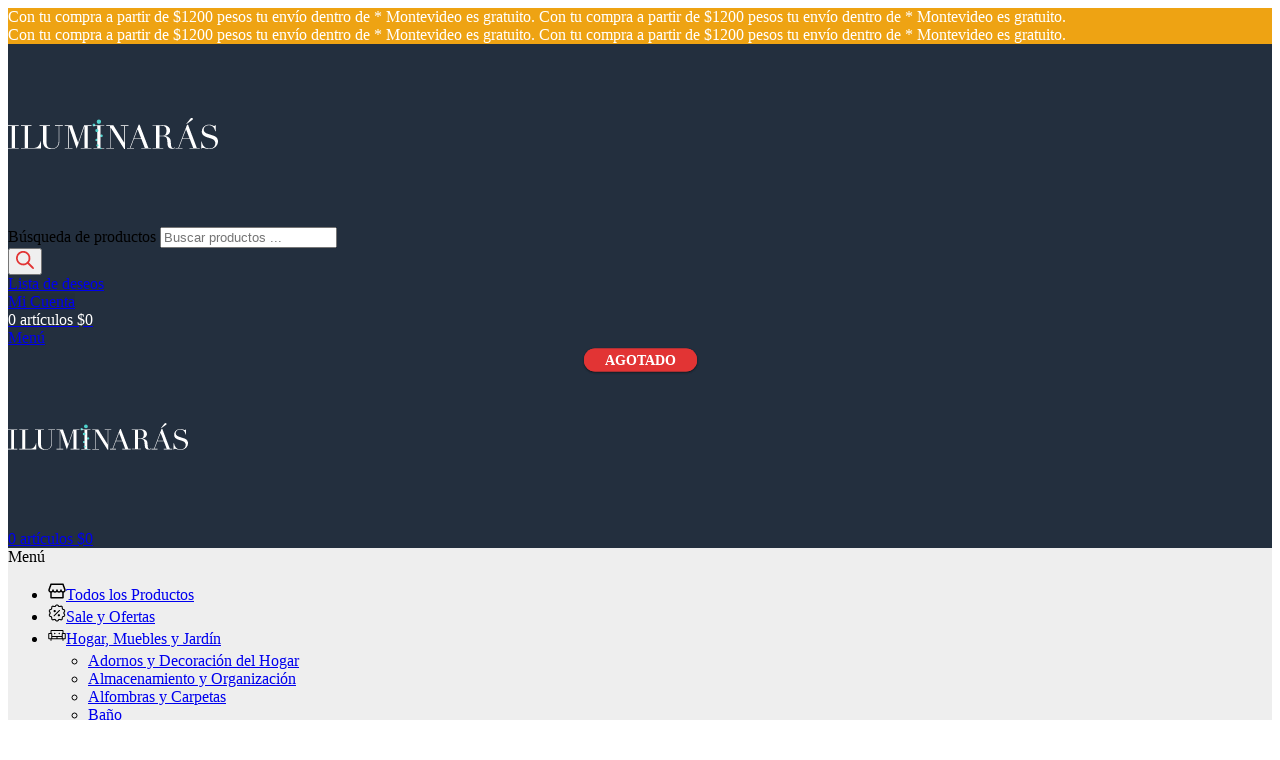

--- FILE ---
content_type: text/html; charset=UTF-8
request_url: https://iluminaras.com/categorias/hogar-muebles-y-jardin/jardin-y-aire-libre/piscinas-y-accesorios/limpieza-y-mantenimiento/otros-productos-limpieza-y-mantenimiento/
body_size: 72986
content:
<!DOCTYPE html>
<html lang="es" prefix="og: https://ogp.me/ns#">
<head>
	<meta charset="UTF-8">
	<link rel="profile" href="https://gmpg.org/xfn/11">
	<link rel="pingback" href="https://iluminaras.com/xmlrpc.php">

	
<!-- Optimización para motores de búsqueda de Rank Math -  https://rankmath.com/ -->
<title>Otros Productos Archives - Iluminarás</title>
<link data-rocket-preload as="style" data-wpr-hosted-gf-parameters="family=Work%20Sans%3A400%2C600%7CUrbanist%3A400%2C600%2C700%7CLato%3A400%2C700&display=swap" href="https://iluminaras.com/wp-content/cache/fonts/1/google-fonts/css/d/3/8/675295327d51de4077c02224d3160.css" rel="preload">
<link data-wpr-hosted-gf-parameters="family=Work%20Sans%3A400%2C600%7CUrbanist%3A400%2C600%2C700%7CLato%3A400%2C700&display=swap" href="https://iluminaras.com/wp-content/cache/fonts/1/google-fonts/css/d/3/8/675295327d51de4077c02224d3160.css" media="print" onload="this.media=&#039;all&#039;" rel="stylesheet">
<noscript data-wpr-hosted-gf-parameters=""><link rel="stylesheet" href="https://fonts.googleapis.com/css?family=Work%20Sans%3A400%2C600%7CUrbanist%3A400%2C600%2C700%7CLato%3A400%2C700&#038;display=swap"></noscript>
<meta name="robots" content="follow, index, max-snippet:-1, max-video-preview:-1, max-image-preview:large"/>
<link rel="canonical" href="https://iluminaras.com/categorias/hogar-muebles-y-jardin/jardin-y-aire-libre/piscinas-y-accesorios/limpieza-y-mantenimiento/otros-productos-limpieza-y-mantenimiento/" />
<meta property="og:locale" content="es_ES" />
<meta property="og:type" content="article" />
<meta property="og:title" content="Otros Productos Archives - Iluminarás" />
<meta property="og:url" content="https://iluminaras.com/categorias/hogar-muebles-y-jardin/jardin-y-aire-libre/piscinas-y-accesorios/limpieza-y-mantenimiento/otros-productos-limpieza-y-mantenimiento/" />
<meta property="og:site_name" content="Iluminarás" />
<meta name="twitter:card" content="summary_large_image" />
<meta name="twitter:title" content="Otros Productos Archives - Iluminarás" />
<script type="application/ld+json" class="rank-math-schema">{"@context":"https://schema.org","@graph":[{"@type":"Person","@id":"https://iluminaras.com/#person","name":"Iluminar\u00e1s","url":"https://iluminaras.com"},{"@type":"WebSite","@id":"https://iluminaras.com/#website","url":"https://iluminaras.com","name":"Iluminar\u00e1s","publisher":{"@id":"https://iluminaras.com/#person"},"inLanguage":"es"},{"@type":"CollectionPage","@id":"https://iluminaras.com/categorias/hogar-muebles-y-jardin/jardin-y-aire-libre/piscinas-y-accesorios/limpieza-y-mantenimiento/otros-productos-limpieza-y-mantenimiento/#webpage","url":"https://iluminaras.com/categorias/hogar-muebles-y-jardin/jardin-y-aire-libre/piscinas-y-accesorios/limpieza-y-mantenimiento/otros-productos-limpieza-y-mantenimiento/","name":"Otros Productos Archives - Iluminar\u00e1s","isPartOf":{"@id":"https://iluminaras.com/#website"},"inLanguage":"es"},{"@context":"https://schema.org/","@graph":[{"@type":"Product","name":"Posavasos Inflable Para Piscina - Cangrejo - Iluminar\u00e1s","url":"https://iluminaras.com/tienda/posavasos-inflable-para-piscina-diseno-cangrejo/","@id":"https://iluminaras.com/tienda/posavasos-inflable-para-piscina-diseno-cangrejo/","description":"Precio por 1 UNIDAD"},{"@type":"Product","name":"Hielera Conservadora Flotante Para Piscina Arco Iris - Iluminar\u00e1s","url":"https://iluminaras.com/tienda/hielera-conservadora-flotante-para-piscina-arco-iris/","@id":"https://iluminaras.com/tienda/hielera-conservadora-flotante-para-piscina-arco-iris/","description":"- Inflables porta vasos no t\u00f3xicos. - Ligero y port\u00e1til para transportar f\u00e1cilmente en cualquier lugar. - Todo lo que tienes que hacer es disfrutar del tiempo en el agua. - Esta piscina de arco iris flota para una f\u00e1cil inflaci\u00f3n y desinflaci\u00f3n, f\u00e1cil de transportar y f\u00e1cil de almacenar. - Medidas: 61x41x40cm"},{"@type":"Product","name":"Hielera Conservadora Flotante Para Piscina Flamengo Moda - Iluminar\u00e1s","url":"https://iluminaras.com/tienda/hielera-conservadora-flotante-para-piscina-flamengo-moda/","@id":"https://iluminaras.com/tienda/hielera-conservadora-flotante-para-piscina-flamengo-moda/","description":"- Hielera Enfriador de flamenco inflable: el cubo de hielo con forma de flamenco es un adorno de fiesta para cualquier tipo de fiesta, barbacoa al aire libre, picnic, etc., lo que le da un toque final a su fiesta"},{"@type":"Product","name":"Set X10 Posavasos Inflable Para Piscina Dise\u00f1o Cangrejo - Iluminar\u00e1s","url":"https://iluminaras.com/tienda/set-x10-posavasos-inflable-para-piscina-diseno-cangrejo/","@id":"https://iluminaras.com/tienda/set-x10-posavasos-inflable-para-piscina-diseno-cangrejo/","description":"Precio por 10 UNIDADES"},{"@type":"Product","name":"Set X10 Posavasos Inflable Para Piscina Dise\u00f1o Cactus - Iluminar\u00e1s","url":"https://iluminaras.com/tienda/set-x10-posavasos-inflable-para-piscina-diseno-cactus/","@id":"https://iluminaras.com/tienda/set-x10-posavasos-inflable-para-piscina-diseno-cactus/","description":"Precio por 10 UNIDADES"}]}]}</script>
<!-- /Plugin Rank Math NANspace SEO -->

<link rel='dns-prefetch' href='//fonts.googleapis.com' />
<link rel='dns-prefetch' href='//i0.wp.com' />
<link href='https://fonts.gstatic.com' crossorigin rel='preconnect' />
<link href='https://i0.wp.com' rel='preconnect' />
<link rel="alternate" type="application/rss+xml" title="Iluminarás &raquo; Feed" href="https://iluminaras.com/feed/" />
<link rel="alternate" type="application/rss+xml" title="Iluminarás &raquo; Feed de los comentarios" href="https://iluminaras.com/comments/feed/" />
<link rel="alternate" type="application/rss+xml" title="Iluminarás &raquo; Otros Productos Categoría Feed" href="https://iluminaras.com/categorias/hogar-muebles-y-jardin/jardin-y-aire-libre/piscinas-y-accesorios/limpieza-y-mantenimiento/otros-productos-limpieza-y-mantenimiento/feed/" />
<style id='wp-img-auto-sizes-contain-inline-css' type='text/css'>
img:is([sizes=auto i],[sizes^="auto," i]){contain-intrinsic-size:3000px 1500px}
/*# sourceURL=wp-img-auto-sizes-contain-inline-css */
</style>
<style id='woocommerce-inline-inline-css' type='text/css'>
.woocommerce form .form-row .required { visibility: visible; }
/*# sourceURL=woocommerce-inline-inline-css */
</style>
<link rel='stylesheet' id='woomelly-frontend-css' href='https://iluminaras.com/wp-content/plugins/woomelly/assets/css/frontend.min.css?ver=3.1.3.2' type='text/css' media='all' />
<link rel='stylesheet' id='woo-variation-swatches-css' href='https://iluminaras.com/wp-content/plugins/woo-variation-swatches/assets/css/frontend.min.css?ver=1762092802' type='text/css' media='all' />
<style id='woo-variation-swatches-inline-css' type='text/css'>
:root {
--wvs-tick:url("data:image/svg+xml;utf8,%3Csvg filter='drop-shadow(0px 0px 2px rgb(0 0 0 / .8))' xmlns='http://www.w3.org/2000/svg'  viewBox='0 0 30 30'%3E%3Cpath fill='none' stroke='%23ffffff' stroke-linecap='round' stroke-linejoin='round' stroke-width='4' d='M4 16L11 23 27 7'/%3E%3C/svg%3E");

--wvs-cross:url("data:image/svg+xml;utf8,%3Csvg filter='drop-shadow(0px 0px 5px rgb(255 255 255 / .6))' xmlns='http://www.w3.org/2000/svg' width='72px' height='72px' viewBox='0 0 24 24'%3E%3Cpath fill='none' stroke='%23ff0000' stroke-linecap='round' stroke-width='0.6' d='M5 5L19 19M19 5L5 19'/%3E%3C/svg%3E");
--wvs-position:flex-start;
--wvs-single-product-large-item-width:40px;
--wvs-single-product-large-item-height:40px;
--wvs-single-product-large-item-font-size:16px;
--wvs-single-product-item-width:50px;
--wvs-single-product-item-height:50px;
--wvs-single-product-item-font-size:16px;
--wvs-archive-product-item-width:45px;
--wvs-archive-product-item-height:45px;
--wvs-archive-product-item-font-size:16px;
--wvs-tooltip-background-color:#333333;
--wvs-tooltip-text-color:#FFFFFF;
--wvs-item-box-shadow:0 0 0 1px #a8a8a8;
--wvs-item-background-color:#FFFFFF;
--wvs-item-text-color:#000000;
--wvs-hover-item-box-shadow:0 0 0 1px #50d3cd;
--wvs-hover-item-background-color:#FFFFFF;
--wvs-hover-item-text-color:#000000;
--wvs-selected-item-box-shadow:0 0 0 2px #50d3cd;
--wvs-selected-item-background-color:#FFFFFF;
--wvs-selected-item-text-color:#000000}
/*# sourceURL=woo-variation-swatches-inline-css */
</style>
<link rel='stylesheet' id='dgwt-wcas-style-css' href='https://iluminaras.com/wp-content/plugins/ajax-search-for-woocommerce-premium/assets/css/style.min.css?ver=1.31.0' type='text/css' media='all' />
<link rel='stylesheet' id='wd-widget-price-filter-css' href='https://iluminaras.com/wp-content/themes/woodmart/css/parts/woo-widget-price-filter.min.css?ver=8.3.9' type='text/css' media='all' />
<link rel='stylesheet' id='wd-widget-woo-other-css' href='https://iluminaras.com/wp-content/themes/woodmart/css/parts/woo-widget-other.min.css?ver=8.3.9' type='text/css' media='all' />
<link rel='stylesheet' id='elementor-frontend-css' href='https://iluminaras.com/wp-content/plugins/elementor/assets/css/frontend.min.css?ver=3.32.5' type='text/css' media='all' />
<style id='elementor-frontend-inline-css' type='text/css'>
.elementor-kit-7010{--e-global-color-primary:#6EC1E4;--e-global-color-secondary:#54595F;--e-global-color-text:#7A7A7A;--e-global-color-accent:#61CE70;--e-global-typography-primary-font-family:"Roboto";--e-global-typography-primary-font-weight:600;--e-global-typography-secondary-font-family:"Roboto Slab";--e-global-typography-secondary-font-weight:400;--e-global-typography-text-font-family:"Roboto";--e-global-typography-text-font-weight:400;--e-global-typography-accent-font-family:"Roboto";--e-global-typography-accent-font-weight:500;}.elementor-kit-7010 e-page-transition{background-color:#FFBC7D;}.elementor-section.elementor-section-boxed > .elementor-container{max-width:1140px;}.e-con{--container-max-width:1140px;}.elementor-widget:not(:last-child){--kit-widget-spacing:20px;}.elementor-element{--widgets-spacing:20px 20px;--widgets-spacing-row:20px;--widgets-spacing-column:20px;}{}h1.entry-title{display:var(--page-title-display);}@media(max-width:1024px){.elementor-section.elementor-section-boxed > .elementor-container{max-width:1024px;}.e-con{--container-max-width:1024px;}}@media(max-width:767px){.elementor-section.elementor-section-boxed > .elementor-container{max-width:767px;}.e-con{--container-max-width:767px;}}
/*# sourceURL=elementor-frontend-inline-css */
</style>
<link rel='stylesheet' id='wd-style-base-css' href='https://iluminaras.com/wp-content/themes/woodmart/css/parts/base.min.css?ver=8.3.9' type='text/css' media='all' />
<link rel='stylesheet' id='wd-helpers-wpb-elem-css' href='https://iluminaras.com/wp-content/themes/woodmart/css/parts/helpers-wpb-elem.min.css?ver=8.3.9' type='text/css' media='all' />
<link rel='stylesheet' id='wd-elementor-base-css' href='https://iluminaras.com/wp-content/themes/woodmart/css/parts/int-elem-base.min.css?ver=8.3.9' type='text/css' media='all' />
<link rel='stylesheet' id='wd-elementor-pro-base-css' href='https://iluminaras.com/wp-content/themes/woodmart/css/parts/int-elementor-pro.min.css?ver=8.3.9' type='text/css' media='all' />
<link rel='stylesheet' id='wd-woocommerce-base-css' href='https://iluminaras.com/wp-content/themes/woodmart/css/parts/woocommerce-base.min.css?ver=8.3.9' type='text/css' media='all' />
<link rel='stylesheet' id='wd-mod-star-rating-css' href='https://iluminaras.com/wp-content/themes/woodmart/css/parts/mod-star-rating.min.css?ver=8.3.9' type='text/css' media='all' />
<link rel='stylesheet' id='wd-woocommerce-block-notices-css' href='https://iluminaras.com/wp-content/themes/woodmart/css/parts/woo-mod-block-notices.min.css?ver=8.3.9' type='text/css' media='all' />
<link rel='stylesheet' id='wd-woo-opt-free-progress-bar-css' href='https://iluminaras.com/wp-content/themes/woodmart/css/parts/woo-opt-free-progress-bar.min.css?ver=8.3.9' type='text/css' media='all' />
<link rel='stylesheet' id='wd-woo-mod-progress-bar-css' href='https://iluminaras.com/wp-content/themes/woodmart/css/parts/woo-mod-progress-bar.min.css?ver=8.3.9' type='text/css' media='all' />
<link rel='stylesheet' id='wd-widget-active-filters-css' href='https://iluminaras.com/wp-content/themes/woodmart/css/parts/woo-widget-active-filters.min.css?ver=8.3.9' type='text/css' media='all' />
<link rel='stylesheet' id='wd-widget-collapse-css' href='https://iluminaras.com/wp-content/themes/woodmart/css/parts/opt-widget-collapse.min.css?ver=8.3.9' type='text/css' media='all' />
<link rel='stylesheet' id='wd-woo-shop-builder-css' href='https://iluminaras.com/wp-content/themes/woodmart/css/parts/woo-shop-builder.min.css?ver=8.3.9' type='text/css' media='all' />
<link rel='stylesheet' id='wd-woo-opt-hide-larger-price-css' href='https://iluminaras.com/wp-content/themes/woodmart/css/parts/woo-opt-hide-larger-price.min.css?ver=8.3.9' type='text/css' media='all' />
<link rel='stylesheet' id='wd-header-base-css' href='https://iluminaras.com/wp-content/themes/woodmart/css/parts/header-base.min.css?ver=8.3.9' type='text/css' media='all' />
<link rel='stylesheet' id='wd-mod-tools-css' href='https://iluminaras.com/wp-content/themes/woodmart/css/parts/mod-tools.min.css?ver=8.3.9' type='text/css' media='all' />
<link rel='stylesheet' id='wd-header-elements-base-css' href='https://iluminaras.com/wp-content/themes/woodmart/css/parts/header-el-base.min.css?ver=8.3.9' type='text/css' media='all' />
<link rel='stylesheet' id='wd-marquee-css' href='https://iluminaras.com/wp-content/themes/woodmart/css/parts/el-marquee.min.css?ver=8.3.9' type='text/css' media='all' />
<link rel='stylesheet' id='wd-woo-mod-login-form-css' href='https://iluminaras.com/wp-content/themes/woodmart/css/parts/woo-mod-login-form.min.css?ver=8.3.9' type='text/css' media='all' />
<link rel='stylesheet' id='wd-header-my-account-css' href='https://iluminaras.com/wp-content/themes/woodmart/css/parts/header-el-my-account.min.css?ver=8.3.9' type='text/css' media='all' />
<link rel='stylesheet' id='wd-header-cart-side-css' href='https://iluminaras.com/wp-content/themes/woodmart/css/parts/header-el-cart-side.min.css?ver=8.3.9' type='text/css' media='all' />
<link rel='stylesheet' id='wd-header-cart-css' href='https://iluminaras.com/wp-content/themes/woodmart/css/parts/header-el-cart.min.css?ver=8.3.9' type='text/css' media='all' />
<link rel='stylesheet' id='wd-widget-shopping-cart-css' href='https://iluminaras.com/wp-content/themes/woodmart/css/parts/woo-widget-shopping-cart.min.css?ver=8.3.9' type='text/css' media='all' />
<link rel='stylesheet' id='wd-widget-product-list-css' href='https://iluminaras.com/wp-content/themes/woodmart/css/parts/woo-widget-product-list.min.css?ver=8.3.9' type='text/css' media='all' />
<link rel='stylesheet' id='wd-header-mobile-nav-dropdown-css' href='https://iluminaras.com/wp-content/themes/woodmart/css/parts/header-el-mobile-nav-dropdown.min.css?ver=8.3.9' type='text/css' media='all' />
<link rel='stylesheet' id='wd-header-categories-nav-css' href='https://iluminaras.com/wp-content/themes/woodmart/css/parts/header-el-category-nav.min.css?ver=8.3.9' type='text/css' media='all' />
<link rel='stylesheet' id='wd-mod-nav-vertical-css' href='https://iluminaras.com/wp-content/themes/woodmart/css/parts/mod-nav-vertical.min.css?ver=8.3.9' type='text/css' media='all' />
<link rel='stylesheet' id='wd-mod-nav-vertical-design-default-css' href='https://iluminaras.com/wp-content/themes/woodmart/css/parts/mod-nav-vertical-design-default.min.css?ver=8.3.9' type='text/css' media='all' />
<link rel='stylesheet' id='wd-dropdown-aside-css' href='https://iluminaras.com/wp-content/themes/woodmart/css/parts/mod-dropdown-aside.min.css?ver=8.3.9' type='text/css' media='all' />
<link rel='stylesheet' id='wd-button-css' href='https://iluminaras.com/wp-content/themes/woodmart/css/parts/el-button.min.css?ver=8.3.9' type='text/css' media='all' />
<link rel='stylesheet' id='wd-el-page-title-builder-css' href='https://iluminaras.com/wp-content/themes/woodmart/css/parts/el-page-title-builder.min.css?ver=8.3.9' type='text/css' media='all' />
<link rel='stylesheet' id='wd-woo-shop-page-title-css' href='https://iluminaras.com/wp-content/themes/woodmart/css/parts/woo-shop-page-title.min.css?ver=8.3.9' type='text/css' media='all' />
<link rel='stylesheet' id='wd-page-title-css' href='https://iluminaras.com/wp-content/themes/woodmart/css/parts/page-title.min.css?ver=8.3.9' type='text/css' media='all' />
<link rel='stylesheet' id='wd-el-off-canvas-column-btn-css' href='https://iluminaras.com/wp-content/themes/woodmart/css/parts/el-off-canvas-column-btn.min.css?ver=8.3.9' type='text/css' media='all' />
<link rel='stylesheet' id='wd-mod-sticky-sidebar-opener-css' href='https://iluminaras.com/wp-content/themes/woodmart/css/parts/mod-sticky-sidebar-opener.min.css?ver=8.3.9' type='text/css' media='all' />
<link rel='stylesheet' id='wd-off-canvas-sidebar-css' href='https://iluminaras.com/wp-content/themes/woodmart/css/parts/opt-off-canvas-sidebar.min.css?ver=8.3.9' type='text/css' media='all' />
<link rel='stylesheet' id='wd-woo-shop-el-products-view-css' href='https://iluminaras.com/wp-content/themes/woodmart/css/parts/woo-shop-el-products-view.min.css?ver=8.3.9' type='text/css' media='all' />
<link rel='stylesheet' id='wd-woo-shop-el-order-by-css' href='https://iluminaras.com/wp-content/themes/woodmart/css/parts/woo-shop-el-order-by.min.css?ver=8.3.9' type='text/css' media='all' />
<link rel='stylesheet' id='wd-int-elem-opt-off-canvas-column-css' href='https://iluminaras.com/wp-content/themes/woodmart/css/parts/int-elem-opt-off-canvas-column.min.css?ver=8.3.9' type='text/css' media='all' />
<link rel='stylesheet' id='wd-widget-layered-nav-stock-status-css' href='https://iluminaras.com/wp-content/themes/woodmart/css/parts/woo-widget-layered-nav-stock-status.min.css?ver=8.3.9' type='text/css' media='all' />
<link rel='stylesheet' id='wd-widget-product-cat-css' href='https://iluminaras.com/wp-content/themes/woodmart/css/parts/woo-widget-product-cat.min.css?ver=8.3.9' type='text/css' media='all' />
<link rel='stylesheet' id='wd-woo-mod-widget-checkboxes-css' href='https://iluminaras.com/wp-content/themes/woodmart/css/parts/woo-mod-widget-checkboxes.min.css?ver=8.3.9' type='text/css' media='all' />
<link rel='stylesheet' id='wd-woo-shop-el-active-filters-css' href='https://iluminaras.com/wp-content/themes/woodmart/css/parts/woo-shop-el-active-filters.min.css?ver=8.3.9' type='text/css' media='all' />
<link rel='stylesheet' id='wd-sticky-loader-css' href='https://iluminaras.com/wp-content/themes/woodmart/css/parts/mod-sticky-loader.min.css?ver=8.3.9' type='text/css' media='all' />
<link rel='stylesheet' id='wd-bordered-product-css' href='https://iluminaras.com/wp-content/themes/woodmart/css/parts/woo-opt-bordered-product.min.css?ver=8.3.9' type='text/css' media='all' />
<link rel='stylesheet' id='wd-product-loop-css' href='https://iluminaras.com/wp-content/themes/woodmart/css/parts/woo-product-loop.min.css?ver=8.3.9' type='text/css' media='all' />
<link rel='stylesheet' id='wd-product-loop-quick-css' href='https://iluminaras.com/wp-content/themes/woodmart/css/parts/woo-product-loop-quick.min.css?ver=8.3.9' type='text/css' media='all' />
<link rel='stylesheet' id='wd-woo-mod-add-btn-replace-css' href='https://iluminaras.com/wp-content/themes/woodmart/css/parts/woo-mod-add-btn-replace.min.css?ver=8.3.9' type='text/css' media='all' />
<link rel='stylesheet' id='wd-woo-mod-swatches-base-css' href='https://iluminaras.com/wp-content/themes/woodmart/css/parts/woo-mod-swatches-base.min.css?ver=8.3.9' type='text/css' media='all' />
<link rel='stylesheet' id='wd-categories-loop-zoom-out-css' href='https://iluminaras.com/wp-content/themes/woodmart/css/parts/woo-categories-loop-zoom-out.min.css?ver=8.3.9' type='text/css' media='all' />
<link rel='stylesheet' id='wd-woo-categories-loop-css' href='https://iluminaras.com/wp-content/themes/woodmart/css/parts/woo-categories-loop.min.css?ver=8.3.9' type='text/css' media='all' />
<link rel='stylesheet' id='wd-woo-opt-stretch-cont-css' href='https://iluminaras.com/wp-content/themes/woodmart/css/parts/woo-opt-stretch-cont.min.css?ver=8.3.9' type='text/css' media='all' />
<link rel='stylesheet' id='wd-woo-mod-product-labels-css' href='https://iluminaras.com/wp-content/themes/woodmart/css/parts/woo-mod-product-labels.min.css?ver=8.3.9' type='text/css' media='all' />
<link rel='stylesheet' id='wd-woo-mod-stock-status-css' href='https://iluminaras.com/wp-content/themes/woodmart/css/parts/woo-mod-stock-status.min.css?ver=8.3.9' type='text/css' media='all' />
<link rel='stylesheet' id='wd-footer-base-css' href='https://iluminaras.com/wp-content/themes/woodmart/css/parts/footer-base.min.css?ver=8.3.9' type='text/css' media='all' />
<link rel='stylesheet' id='wd-list-css' href='https://iluminaras.com/wp-content/themes/woodmart/css/parts/el-list.min.css?ver=8.3.9' type='text/css' media='all' />
<link rel='stylesheet' id='wd-el-list-css' href='https://iluminaras.com/wp-content/themes/woodmart/css/parts/el-list-wpb-elem.min.css?ver=8.3.9' type='text/css' media='all' />
<link rel='stylesheet' id='wd-social-icons-css' href='https://iluminaras.com/wp-content/themes/woodmart/css/parts/el-social-icons.min.css?ver=8.3.9' type='text/css' media='all' />
<link rel='stylesheet' id='wd-social-icons-styles-css' href='https://iluminaras.com/wp-content/themes/woodmart/css/parts/el-social-styles.min.css?ver=8.3.9' type='text/css' media='all' />
<link rel='stylesheet' id='wd-mod-nav-menu-label-css' href='https://iluminaras.com/wp-content/themes/woodmart/css/parts/mod-nav-menu-label.min.css?ver=8.3.9' type='text/css' media='all' />
<link rel='stylesheet' id='wd-wd-search-form-css' href='https://iluminaras.com/wp-content/themes/woodmart/css/parts/wd-search-form.min.css?ver=8.3.9' type='text/css' media='all' />
<link rel='stylesheet' id='wd-wd-search-results-css' href='https://iluminaras.com/wp-content/themes/woodmart/css/parts/wd-search-results.min.css?ver=8.3.9' type='text/css' media='all' />
<link rel='stylesheet' id='wd-wd-search-dropdown-css' href='https://iluminaras.com/wp-content/themes/woodmart/css/parts/wd-search-dropdown.min.css?ver=8.3.9' type='text/css' media='all' />
<link rel='stylesheet' id='wd-header-my-account-sidebar-css' href='https://iluminaras.com/wp-content/themes/woodmart/css/parts/header-el-my-account-sidebar.min.css?ver=8.3.9' type='text/css' media='all' />

<link rel='stylesheet' id='elementor-gf-local-roboto-css' href='https://iluminaras.com/wp-content/uploads/elementor/google-fonts/css/roboto.css?ver=1762475516' type='text/css' media='all' />
<link rel='stylesheet' id='elementor-gf-local-robotoslab-css' href='https://iluminaras.com/wp-content/uploads/elementor/google-fonts/css/robotoslab.css?ver=1762475516' type='text/css' media='all' />
<script type="text/javascript" id="wfco-utm-tracking-js-extra">
/* <![CDATA[ */
var wffnUtm = {"utc_offset":"-180","site_url":"https://iluminaras.com","genericParamEvents":"{\"user_roles\":\"guest\",\"plugin\":\"Funnel Builder\"}","cookieKeys":["flt","timezone","is_mobile","browser","fbclid","gclid","referrer","fl_url","utm_source","utm_medium","utm_campaign","utm_term","utm_content"],"excludeDomain":["paypal.com","klarna.com","quickpay.net"]};
//# sourceURL=wfco-utm-tracking-js-extra
/* ]]> */
</script>
<script type="text/javascript" src="https://iluminaras.com/wp-content/plugins/funnel-builder/woofunnels/assets/js/utm-tracker.min.js?ver=1.10.12.70" id="wfco-utm-tracking-js" defer="defer" data-wp-strategy="defer"></script>
<script type="text/javascript" src="https://iluminaras.com/wp-includes/js/jquery/jquery.min.js?ver=3.7.1" id="jquery-core-js"></script>
<script type="text/javascript" src="https://iluminaras.com/wp-includes/js/jquery/jquery-migrate.min.js?ver=3.4.1" id="jquery-migrate-js"></script>
<script type="text/javascript" src="https://iluminaras.com/wp-content/plugins/supportboard/supportboard/js/min/main.min.js?lang=es&amp;ver=3.8.8" id="sb-js-js"></script>
<script type="text/javascript" id="sb-js-js-after">
/* <![CDATA[ */
var SB_INIT_URL = "https://iluminaras.com/wp-content/plugins/supportboard/supportboard/js/main.js?lang=es"; var SB_WP_PAGE_ID = 64957; var SB_WP_AJAX_URL = "https://iluminaras.com/wp-admin/admin-ajax.php";
//# sourceURL=sb-js-js-after
/* ]]> */
</script>
<script type="text/javascript" src="https://iluminaras.com/wp-content/plugins/woocommerce/assets/js/jquery-blockui/jquery.blockUI.min.js?ver=2.7.0-wc.10.3.7" id="wc-jquery-blockui-js" data-wp-strategy="defer"></script>
<script type="text/javascript" id="wc-add-to-cart-js-extra">
/* <![CDATA[ */
var wc_add_to_cart_params = {"ajax_url":"/wp-admin/admin-ajax.php","wc_ajax_url":"/?wc-ajax=%%endpoint%%","i18n_view_cart":"Ver carrito","cart_url":"https://iluminaras.com/carrito/","is_cart":"","cart_redirect_after_add":"no"};
//# sourceURL=wc-add-to-cart-js-extra
/* ]]> */
</script>
<script type="text/javascript" src="https://iluminaras.com/wp-content/plugins/woocommerce/assets/js/frontend/add-to-cart.min.js?ver=10.3.7" id="wc-add-to-cart-js" defer="defer" data-wp-strategy="defer"></script>
<script type="text/javascript" src="https://iluminaras.com/wp-content/plugins/woocommerce/assets/js/js-cookie/js.cookie.min.js?ver=2.1.4-wc.10.3.7" id="wc-js-cookie-js" defer="defer" data-wp-strategy="defer"></script>
<script type="text/javascript" id="woocommerce-js-extra">
/* <![CDATA[ */
var woocommerce_params = {"ajax_url":"/wp-admin/admin-ajax.php","wc_ajax_url":"/?wc-ajax=%%endpoint%%","i18n_password_show":"Mostrar contrase\u00f1a","i18n_password_hide":"Ocultar contrase\u00f1a"};
//# sourceURL=woocommerce-js-extra
/* ]]> */
</script>
<script type="text/javascript" src="https://iluminaras.com/wp-content/plugins/woocommerce/assets/js/frontend/woocommerce.min.js?ver=10.3.7" id="woocommerce-js" defer="defer" data-wp-strategy="defer"></script>
<script type="text/javascript" src="https://iluminaras.com/wp-content/plugins/woomelly/assets/js/frontend.min.js?ver=3.1.3.2" id="woomelly-frontend-js"></script>
<script type="text/javascript" id="wffn-tracking-js-extra">
/* <![CDATA[ */
var wffnTracking = {"pixel":{"id":"719790163125077","settings":{"page_view":"1"},"data":[],"conversion_api":true,"fb_advanced":[]},"ga":{"id":"G-0KT0B8FX5T","settings":{"page_view":"1"},"data":[]},"gad":{"id":"AW-854914424","labels":"","settings":{"page_view":"1"},"data":[]},"tiktok":{"id":"D2HNJ3BC77U0CGBH58M0","settings":{"page_view":"1"},"data":[],"advanced":[]},"pint":{"id":"","settings":{"page_view":""},"data":[]},"snapchat":{"id":"","settings":{"page_view":"","user_email":""},"data":[]},"ajax_endpoint":"https://iluminaras.com/wp-admin/admin-ajax.php","restUrl":"https://iluminaras.com/wp-json/wffn/front","pending_events":[],"is_ajax_mode":"1","should_render":"1","is_delay":"0"};
//# sourceURL=wffn-tracking-js-extra
/* ]]> */
</script>
<script type="text/javascript" src="https://iluminaras.com/wp-content/plugins/funnel-builder/assets/live/js/tracks.min.js?ver=3.13.1.2" id="wffn-tracking-js" defer="defer" data-wp-strategy="defer"></script>
<script type="text/javascript" src="https://iluminaras.com/wp-content/themes/woodmart/js/libs/device.min.js?ver=8.3.9" id="wd-device-library-js"></script>
<script type="text/javascript" src="https://iluminaras.com/wp-content/themes/woodmart/js/scripts/global/scrollBar.min.js?ver=8.3.9" id="wd-scrollbar-js"></script>
<link rel="https://api.w.org/" href="https://iluminaras.com/wp-json/" /><link rel="alternate" title="JSON" type="application/json" href="https://iluminaras.com/wp-json/wp/v2/product_cat/6155" /><link rel="EditURI" type="application/rsd+xml" title="RSD" href="https://iluminaras.com/xmlrpc.php?rsd" />
<meta name="generator" content="WordPress 6.9" />
<meta name="generator" content="Woomelly 3.1.3.2" />
		<style>
			.dgwt-wcas-ico-magnifier,.dgwt-wcas-ico-magnifier-handler{max-width:20px}.dgwt-wcas-search-wrapp .dgwt-wcas-sf-wrapp .dgwt-wcas-search-submit::before{}.dgwt-wcas-search-wrapp .dgwt-wcas-sf-wrapp .dgwt-wcas-search-submit:hover::before,.dgwt-wcas-search-wrapp .dgwt-wcas-sf-wrapp .dgwt-wcas-search-submit:focus::before{}.dgwt-wcas-search-wrapp .dgwt-wcas-sf-wrapp .dgwt-wcas-search-submit,.dgwt-wcas-om-bar .dgwt-wcas-om-return{color:#e23434}.dgwt-wcas-search-wrapp .dgwt-wcas-ico-magnifier,.dgwt-wcas-search-wrapp .dgwt-wcas-sf-wrapp .dgwt-wcas-search-submit svg path,.dgwt-wcas-om-bar .dgwt-wcas-om-return svg path{fill:#e23434}.dgwt-wcas-suggestions-wrapp,.dgwt-wcas-details-wrapp,.dgwt-wcas-suggestion,.dgwt-wcas-datails-title,.dgwt-wcas-details-more-products{border-color:#d3d3d3!important}		</style>
							<meta name="viewport" content="width=device-width, initial-scale=1.0, maximum-scale=1.0, user-scalable=no">
											<link rel="preload" as="font" href="https://iluminaras.com/wp-content/themes/woodmart/fonts/woodmart-font-2-400.woff2?v=8.3.9" type="font/woff2" crossorigin>
						<noscript><style>.woocommerce-product-gallery{ opacity: 1 !important; }</style></noscript>
	<meta name="generator" content="Elementor 3.32.5; features: e_font_icon_svg; settings: css_print_method-internal, google_font-enabled, font_display-swap">
<link rel="icon" href="https://i0.wp.com/iluminaras.com/wp-content/uploads/2025/09/iluminaras_favicon-32x32.png" sizes="32x32" />
<link rel="icon" href="https://i0.wp.com/iluminaras.com/wp-content/uploads/2025/09/iluminaras_favicon-300x300.png" sizes="192x192" />
<link rel="apple-touch-icon" href="https://i0.wp.com/iluminaras.com/wp-content/uploads/2025/09/iluminaras_favicon-300x300.png" />
<meta name="msapplication-TileImage" content="https://i0.wp.com/iluminaras.com/wp-content/uploads/2025/09/iluminaras_favicon-300x300.png" />
<style>
		
		</style>			<style id="wd-style-header_491330-css" data-type="wd-style-header_491330">
				:root{
	--wd-top-bar-h: 30px;
	--wd-top-bar-sm-h: .00001px;
	--wd-top-bar-sticky-h: .00001px;
	--wd-top-bar-brd-w: .00001px;

	--wd-header-general-h: 64px;
	--wd-header-general-sm-h: 50px;
	--wd-header-general-sticky-h: 60px;
	--wd-header-general-brd-w: .00001px;

	--wd-header-bottom-h: 50px;
	--wd-header-bottom-sm-h: 63px;
	--wd-header-bottom-sticky-h: 45px;
	--wd-header-bottom-brd-w: .00001px;

	--wd-header-clone-h: .00001px;

	--wd-header-brd-w: calc(var(--wd-top-bar-brd-w) + var(--wd-header-general-brd-w) + var(--wd-header-bottom-brd-w));
	--wd-header-h: calc(var(--wd-top-bar-h) + var(--wd-header-general-h) + var(--wd-header-bottom-h) + var(--wd-header-brd-w));
	--wd-header-sticky-h: calc(var(--wd-top-bar-sticky-h) + var(--wd-header-general-sticky-h) + var(--wd-header-bottom-sticky-h) + var(--wd-header-clone-h) + var(--wd-header-brd-w));
	--wd-header-sm-h: calc(var(--wd-top-bar-sm-h) + var(--wd-header-general-sm-h) + var(--wd-header-bottom-sm-h) + var(--wd-header-brd-w));
}

.whb-top-bar .wd-dropdown {
	margin-top: -6px;
}

.whb-top-bar .wd-dropdown:after {
	height: 5px;
}


.whb-sticked .whb-general-header .wd-dropdown:not(.sub-sub-menu) {
	margin-top: 9px;
}

.whb-sticked .whb-general-header .wd-dropdown:not(.sub-sub-menu):after {
	height: 20px;
}




.whb-header-bottom .wd-dropdown {
	margin-top: 4px;
}

.whb-header-bottom .wd-dropdown:after {
	height: 15px;
}

.whb-sticked .whb-header-bottom .wd-dropdown:not(.sub-sub-menu) {
	margin-top: 1.5px;
}

.whb-sticked .whb-header-bottom .wd-dropdown:not(.sub-sub-menu):after {
	height: 12.5px;
}


		
.whb-top-bar {
	background-color: rgba(238, 163, 19, 1);
}

.whb-row .whb-tu39rl1tsd8wpcxl7lnl.wd-tools-element .wd-tools-inner, .whb-row .whb-tu39rl1tsd8wpcxl7lnl.wd-tools-element > a > .wd-tools-icon {
	background-color: rgba(16, 16, 16, 0.05);
}
.whb-row .whb-itc82qyu9f3s0tscappq.wd-tools-element .wd-tools-inner, .whb-row .whb-itc82qyu9f3s0tscappq.wd-tools-element > a > .wd-tools-icon {
	background-color: rgba(16, 16, 16, 0.05);
}
.whb-row .whb-d3rr7l2o7d965a6qvawk.wd-tools-element .wd-tools-inner, .whb-row .whb-d3rr7l2o7d965a6qvawk.wd-tools-element > a > .wd-tools-icon {
	background-color: rgba(16, 16, 16, 0.05);
}
.whb-row .whb-1tzj5wztzw6bwmvl2bt8.wd-tools-element .wd-tools-inner, .whb-row .whb-1tzj5wztzw6bwmvl2bt8.wd-tools-element > a > .wd-tools-icon {
	color: rgba(255, 255, 255, 1);
}
.whb-row .whb-1tzj5wztzw6bwmvl2bt8.wd-tools-element:hover .wd-tools-inner, .whb-row .whb-1tzj5wztzw6bwmvl2bt8.wd-tools-element:hover > a > .wd-tools-icon {
	color: rgba(255, 255, 255, 0.9);
}
.whb-general-header {
	background-color: rgba(35, 47, 62, 1);
}
.whb-57d5j8ixqu8o80qfig53 .menu-opener { background-color: rgba(238, 238, 238, 1); }
.whb-p6m5877qol629oknzx1r a:is(.btn-style-default, .btn-style-3d) {
	background-color: rgba(238, 163, 19, 1);
}
.whb-p6m5877qol629oknzx1r a:is(.btn-style-bordered, .btn-style-link) {
	border-color: rgba(238, 163, 19, 1);
}
.whb-p6m5877qol629oknzx1r a:is(.btn-style-bordered, .btn-style-default, .btn-style-3d):hover {
	background-color: rgba(208, 2, 27, 1);
}
.whb-p6m5877qol629oknzx1r a:is(.btn-style-bordered, .btn-style-link):hover {
	border-color: rgba(208, 2, 27, 1);
}
.whb-v3xalsxx5qj6k8pocye1 a:is(.btn-style-default, .btn-style-3d) {
	background-color: rgba(224, 234, 240, 1);
}
.whb-v3xalsxx5qj6k8pocye1 a:is(.btn-style-bordered, .btn-style-link) {
	border-color: rgba(224, 234, 240, 1);
}
.whb-v3xalsxx5qj6k8pocye1 a:is(.btn-style-bordered, .btn-style-default, .btn-style-3d):hover {
	background-color: rgba(215, 229, 237, 1);
}
.whb-v3xalsxx5qj6k8pocye1 a:is(.btn-style-bordered, .btn-style-link):hover {
	border-color: rgba(215, 229, 237, 1);
}
.whb-header-bottom {
	background-color: rgba(238, 238, 238, 1);
}
			</style>
						<style id="wd-style-theme_settings_default-css" data-type="wd-style-theme_settings_default">
				@font-face {
	font-weight: normal;
	font-style: normal;
	font-family: "woodmart-font";
	src: url("//iluminaras.com/wp-content/themes/woodmart/fonts/woodmart-font-2-400.woff2?v=8.3.9") format("woff2");
	font-display:swap;
}

:root {
	--wd-cat-brd-radius: 50%;
	--wd-text-font: "Work Sans", Arial, Helvetica, sans-serif;
	--wd-text-font-weight: 400;
	--wd-text-color: #777777;
	--wd-text-font-size: 15px;
	--wd-title-font: "Urbanist", Arial, Helvetica, sans-serif;
	--wd-title-font-weight: 700;
	--wd-title-color: #242424;
	--wd-entities-title-font: "Urbanist", Arial, Helvetica, sans-serif;
	--wd-entities-title-font-weight: 700;
	--wd-entities-title-color: #333333;
	--wd-entities-title-color-hover: rgb(51 51 51 / 65%);
	--wd-alternative-font: "Lato", Arial, Helvetica, sans-serif;
	--wd-widget-title-font: "Urbanist", Arial, Helvetica, sans-serif;
	--wd-widget-title-font-weight: 700;
	--wd-widget-title-transform: capitalize;
	--wd-widget-title-color: #333;
	--wd-widget-title-font-size: 16px;
	--wd-header-el-font: "Urbanist", Arial, Helvetica, sans-serif;
	--wd-header-el-font-weight: 600;
	--wd-header-el-transform: capitalize;
	--wd-header-el-font-size: 14px;
	--wd-otl-style: dotted;
	--wd-otl-width: 2px;
	--wd-primary-color: rgb(226,52,52);
	--wd-alternative-color: rgb(224,234,240);
	--btn-default-transform: none;
	--btn-default-bgcolor: #f7f7f7;
	--btn-default-bgcolor-hover: #efefef;
	--btn-accented-transform: none;
	--btn-accented-bgcolor: rgb(221,51,51);
	--btn-accented-bgcolor-hover: rgb(239,55,85);
	--btn-transform: none;
	--btn-color: rgb(255,255,255);
	--btn-bgcolor: rgb(221,51,51);
	--btn-color-hover: rgb(255,255,255);
	--btn-bgcolor-hover: rgb(239,55,85);
	--wd-form-brd-width: 1px;
	--notices-success-bg: #459647;
	--notices-success-color: #fff;
	--notices-warning-bg: #E0B252;
	--notices-warning-color: #fff;
	--wd-link-color: #333333;
	--wd-link-color-hover: #242424;
}
.wd-age-verify-wrap {
	--wd-popup-width: 500px;
}
.wd-popup.wd-promo-popup {
	background-color: rgb(245,154,87);
	background-image: none;
	background-repeat: no-repeat;
	background-size: contain;
	background-position: left center;
}
.wd-promo-popup-wrap {
	--wd-popup-width: 480px;
	--wd-popup-padding: 0px;
}
:is(.woodmart-woocommerce-layered-nav, .wd-product-category-filter) .wd-scroll-content {
	max-height: 223px;
}
.wd-page-title .wd-page-title-bg img {
	object-fit: cover;
	object-position: center top;
}
.wd-footer {
	background-color: rgb(15,15,15);
	background-image: none;
}
html .wd-nav-mobile > li > a {
	text-transform: capitalize;
}
.whb-top-bar .wd-nav.wd-nav-secondary > li > a {
	font-family: "Work Sans", Arial, Helvetica, sans-serif;
	font-weight: 400;
	font-size: 13px;
}
html .post.wd-post:not(.blog-design-small) .wd-entities-title {
	font-size: 18px;
}
html .page-title > .container > .title, html .page-title .wd-title-wrapp > .title {
	font-weight: 600;
}
.page .wd-page-content {
	background-image: none;
	background-repeat: repeat;
}
.woodmart-archive-shop:not(.single-product) .wd-page-content {
	background-image: none;
	background-repeat: repeat;
}
.single-product .wd-page-content {
	background-image: none;
	background-repeat: repeat;
}
.woodmart-archive-blog .wd-page-content {
	background-image: none;
	background-repeat: repeat;
}
.single-post .wd-page-content {
	background-image: none;
	background-repeat: repeat;
}
html .wd-buy-now-btn {
	color: rgb(255,255,255);
	background: rgba(16,16,16,0.9);
}
html .wd-buy-now-btn:hover {
	color: rgb(255,255,255);
	background: rgb(51,51,51);
}
body, [class*=color-scheme-light], [class*=color-scheme-dark], .wd-search-form[class*="wd-header-search-form"] form.searchform, .wd-el-search .searchform {
	--wd-form-color: rgb(119,119,119);
	--wd-form-placeholder-color: rgb(119,119,119)7;
	--wd-form-bg: rgb(255,255,255);
}
.product-labels .product-label.out-of-stock {
	background-color: rgb(127,127,127);
}
.mfp-wrap.wd-popup-quick-view-wrap {
	--wd-popup-width: 920px;
}
.woocommerce-product-gallery {
	--wd-gallery-gap: 10px;
}
.woocommerce-product-gallery.thumbs-position-left {
	--wd-thumbs-width: 90px;
}
.wd-builder-off .wd-fbt.wd-design-side {
	--wd-form-width: 60%;
}

@media (max-width: 1024px) {
	html .page-title > .container > .title, html .page-title .wd-title-wrapp > .title {
		font-size: 30px;
	}
	.woocommerce-product-gallery {
		--wd-gallery-gap: 20px;
	}

}

@media (max-width: 768.98px) {
	html .page-title > .container > .title, html .page-title .wd-title-wrapp > .title {
		font-size: 30px;
	}
	.woocommerce-product-gallery {
		--wd-gallery-gap: 10px;
	}

}
:root{
--wd-container-w: 1400px;
--wd-form-brd-radius: 35px;
--btn-default-color: #333;
--btn-default-color-hover: #333;
--btn-accented-color: #fff;
--btn-accented-color-hover: #fff;
--btn-default-brd-radius: 35px;
--btn-default-box-shadow: none;
--btn-default-box-shadow-hover: none;
--btn-accented-brd-radius: 35px;
--btn-accented-box-shadow: none;
--btn-accented-box-shadow-hover: none;
--wd-brd-radius: 5px;
}

@media (min-width: 1400px) {
section.elementor-section.wd-section-stretch > .elementor-container {
margin-left: auto;
margin-right: auto;
}
}


.wd-page-title {
background-color: rgb(0,67,96);
}

.wd-header-cats.wd-style-1 .menu-opener {
  min-width: 120px !important;  
	border-top-left-radius: 0;
    border-top-right-radius: 0;
}
.total-sold {
	display: none;
}
.wd-product.wd-hover-fw-button .wd-add-btn>a {
    background-color: rgb(226 52 52);
}
p.stock.wd-style-default:is(.available-on-backorder,.in-stock) {
	color: #4d830f;
}
.product-wrapper p.stock.wd-style-default.in-stock:before {
	color: #4d830f;
}
h3.wd-entities-title {
  display: -webkit-box;
  -webkit-box-orient: vertical;
  -webkit-line-clamp: 2;
  overflow: hidden;
  text-overflow: ellipsis;
}
/* Support Board */
.sb-chat {
    z-index: 390 !important;
}
.sb-card-img {
    background: white;
}
.sb-rich-message .sb-card .sb-card-img, .sb-rich-message .sb-slider .sb-card-img {
    background-size: contain;
    background-repeat: no-repeat;
}
.wd-skip-links{
	display: none;
}
.sb-btn.sb-submit {
    color: #fff;
	  background-color: color(srgb 0.1378 0.1858 0.2416);
}
/* Mailpoet */
.wd-post-meta {
    display: none !important;
}
.wd-social-icons.wd-style-colored.wd-size-default.social-share.wd-shape-circle {
    display: none;
}@media (min-width: 768px) and (max-width: 1024px) {
	.whb-main-header .wd-header-search-form-mobile .dgwt-wcas-style-pirx .dgwt-wcas-sf-wrapp button.dgwt-wcas-search-submit {
    margin-top: -3px !important;
}
}

@media (min-width: 577px) and (max-width: 767px) {
	.whb-main-header .wd-header-search-form-mobile .dgwt-wcas-style-pirx .dgwt-wcas-sf-wrapp button.dgwt-wcas-search-submit {
    margin-top: -3px !important;
}
body #wfacp-e-form .woocommerce-checkout #payment ul.payment_methods li {
    padding: 5px !important;
}
i.sb-icon.sb-icon-arrows-out.sb-enlarge-chat-widget {
    display: none !important;
}
}

@media (max-width: 576px) {
	.whb-main-header .wd-header-search-form-mobile .dgwt-wcas-style-pirx .dgwt-wcas-sf-wrapp button.dgwt-wcas-search-submit {
    margin-top: -3px !important;
}
body #wfacp-e-form .woocommerce-checkout #payment ul.payment_methods li {
    padding: 5px !important;
}
i.sb-icon.sb-icon-arrows-out.sb-enlarge-chat-widget {
    display: none !important;
}
}

			</style>
			<meta name="generator" content="WP Rocket 3.20.3" data-wpr-features="wpr_cdn wpr_preload_links wpr_host_fonts_locally wpr_desktop" /></head>

<body class="archive tax-product_cat term-otros-productos-limpieza-y-mantenimiento term-6155 wp-theme-woodmart theme-woodmart woocommerce woocommerce-page woocommerce-no-js woo-variation-swatches wvs-behavior-hide wvs-theme-woodmart wvs-tooltip wrapper-custom  categories-accordion-on woodmart-archive-shop woodmart-ajax-shop-on hide-larger-price elementor-default elementor-kit-7010">
			<script type="text/javascript" id="wd-flicker-fix">// Flicker fix.</script>		<div data-rocket-location-hash="1d2f525ce3ea968146219c11c5fd2e8a" class="wd-skip-links">
								<a href="#menu-categorias" class="wd-skip-navigation btn">
						Skip to navigation					</a>
								<a href="#main-content" class="wd-skip-content btn">
				Skip to main content			</a>
		</div>
			
	
	<div data-rocket-location-hash="cac5a6d623ac7d282dcc5185b5772dc7" class="wd-page-wrapper website-wrapper">
									<header data-rocket-location-hash="7bc84a4a3dc40d4a49adab576c7ec735" class="whb-header whb-header_491330 whb-sticky-shadow whb-scroll-slide whb-sticky-real whb-hide-on-scroll">
					<div data-rocket-location-hash="204580e74ddd733969730c489876d875" class="whb-main-header">
	
<div class="whb-row whb-top-bar whb-not-sticky-row whb-with-bg whb-without-border whb-color-dark whb-hidden-mobile whb-with-shadow whb-col-1">
	<div class="container">
		<div class="whb-flex-row whb-top-bar-inner">
			<div class="whb-column whb-col-left whb-column5 whb-visible-lg">
	<div class="wd-header-html wd-entry-content whb-c1p1sselymcdj3o1ui0f">
	<style id="elementor-post-169076">.elementor-169076 .elementor-element.elementor-element-59dee36{--display:flex;--flex-direction:row;--container-widget-width:initial;--container-widget-height:100%;--container-widget-flex-grow:1;--container-widget-align-self:stretch;--flex-wrap-mobile:wrap;--margin-top:0px;--margin-bottom:0px;--margin-left:0px;--margin-right:0px;--padding-top:0px;--padding-bottom:0px;--padding-left:0px;--padding-right:0px;}.elementor-169076 .elementor-element.elementor-element-0f09e5b .wd-marquee{--wd-marquee-speed:30s;color:#FFFFFF;}</style>		<div data-elementor-type="wp-post" data-elementor-id="169076" class="elementor elementor-169076" data-elementor-post-type="cms_block">
				<div class="wd-negative-gap elementor-element elementor-element-59dee36 wd-section-stretch-content color-scheme-dark e-flex e-con-boxed e-con e-parent" data-id="59dee36" data-element_type="container">
					<div class="e-con-inner">
				<div class="elementor-element elementor-element-0f09e5b elementor-widget elementor-widget-wd_marquee" data-id="0f09e5b" data-element_type="widget" data-widget_type="wd_marquee.default">
				<div class="elementor-widget-container">
							<div class="wd-marquee ">
			<div class="wd-marquee-content">
							<span class="wd-marquee-item">
				
									Con tu compra a partir de $1200 pesos  tu envío dentro de * Montevideo es gratuito.				
							</span>
						<span class="wd-marquee-item">
				
									Con tu compra a partir de $1200 pesos  tu envío dentro de * Montevideo es gratuito.				
							</span>
						</div>
			<div class="wd-marquee-content">
							<span class="wd-marquee-item">
				
									Con tu compra a partir de $1200 pesos  tu envío dentro de * Montevideo es gratuito.				
							</span>
						<span class="wd-marquee-item">
				
									Con tu compra a partir de $1200 pesos  tu envío dentro de * Montevideo es gratuito.				
							</span>
						</div>
		</div>
						</div>
				</div>
					</div>
				</div>
				</div>
		</div>
</div>
<div class="whb-column whb-col-mobile whb-column_mobile1 whb-hidden-lg whb-empty-column">
	</div>
		</div>
	</div>
</div>

<div class="whb-row whb-general-header whb-sticky-row whb-with-bg whb-without-border whb-color-light whb-flex-flex-middle">
	<div class="container">
		<div class="whb-flex-row whb-general-header-inner">
			<div class="whb-column whb-col-left whb-column8 whb-visible-lg">
	<div class="site-logo whb-gah2zyk1x87lql1mftwr">
	<a href="https://iluminaras.com/" class="wd-logo wd-main-logo" rel="home" aria-label="Site logo">
		<img width="1200" height="179" src="https://iluminaras.com/wp-content/uploads/2025/07/logo-iluminaras-2025.svg" class="attachment-full size-full wvs-archive-product-image" alt="" style="max-width:210px;" decoding="async" />	</a>
	</div>
</div>
<div class="whb-column whb-col-center whb-column9 whb-visible-lg">
	
<div class="wd-header-text reset-last-child whb-75krid00cuh6ienz4n7m"><div  class="dgwt-wcas-search-wrapp dgwt-wcas-has-submit woocommerce dgwt-wcas-style-pirx-compact dgwt-wcas-style-pirx js-dgwt-wcas-layout-classic dgwt-wcas-layout-classic js-dgwt-wcas-mobile-overlay-enabled">
		<form class="dgwt-wcas-search-form" role="search" action="https://iluminaras.com/" method="get">
		<div class="dgwt-wcas-sf-wrapp">
						<label class="screen-reader-text"
				   for="dgwt-wcas-search-input-1">Búsqueda de productos</label>

			<input id="dgwt-wcas-search-input-1"
				   type="search"
				   class="dgwt-wcas-search-input"
				   name="s"
				   value=""
				   placeholder="Buscar productos ..."
				   autocomplete="off"
							/>
			<div class="dgwt-wcas-preloader"></div>

			<div class="dgwt-wcas-voice-search"></div>

							<button type="submit"
						aria-label="Buscar"
						class="dgwt-wcas-search-submit">				<svg class="dgwt-wcas-ico-magnifier" xmlns="http://www.w3.org/2000/svg" width="18" height="18" viewBox="0 0 18 18">
					<path  d=" M 16.722523,17.901412 C 16.572585,17.825208 15.36088,16.670476 14.029846,15.33534 L 11.609782,12.907819 11.01926,13.29667 C 8.7613237,14.783493 5.6172703,14.768302 3.332423,13.259528 -0.07366363,11.010358 -1.0146502,6.5989684 1.1898146,3.2148776
						  1.5505179,2.6611594 2.4056498,1.7447266 2.9644271,1.3130497 3.4423015,0.94387379 4.3921825,0.48568469 5.1732652,0.2475835 5.886299,0.03022609 6.1341883,0 7.2037391,0 8.2732897,0 8.521179,0.03022609 9.234213,0.2475835 c 0.781083,0.23810119 1.730962,0.69629029 2.208837,1.0654662
						  0.532501,0.4113763 1.39922,1.3400096 1.760153,1.8858877 1.520655,2.2998531 1.599025,5.3023778 0.199549,7.6451086 -0.208076,0.348322 -0.393306,0.668209 -0.411622,0.710863 -0.01831,0.04265 1.065556,1.18264 2.408603,2.533307 1.343046,1.350666 2.486621,2.574792 2.541278,2.720279 0.282475,0.7519
						  -0.503089,1.456506 -1.218488,1.092917 z M 8.4027892,12.475062 C 9.434946,12.25579 10.131043,11.855461 10.99416,10.984753 11.554519,10.419467 11.842507,10.042366 12.062078,9.5863882 12.794223,8.0659672 12.793657,6.2652398 12.060578,4.756293 11.680383,3.9737304 10.453587,2.7178427
						  9.730569,2.3710306 8.6921295,1.8729196 8.3992147,1.807606 7.2037567,1.807606 6.0082984,1.807606 5.7153841,1.87292 4.6769446,2.3710306 3.9539263,2.7178427 2.7271301,3.9737304 2.3469352,4.756293 1.6138384,6.2652398 1.6132726,8.0659672 2.3454252,9.5863882 c 0.4167354,0.8654208 1.5978784,2.0575608
						  2.4443766,2.4671358 1.0971012,0.530827 2.3890403,0.681561 3.6130134,0.421538 z
					"/>
				</svg>
				</button>
			
			<input type="hidden" name="post_type" value="product"/>
			<input type="hidden" name="dgwt_wcas" value="1"/>

			
					</div>
	</form>
</div>
</div>
</div>
<div class="whb-column whb-col-right whb-column10 whb-visible-lg">
	
<div class="wd-header-wishlist wd-tools-element wd-style-icon wd-design-7 whb-itc82qyu9f3s0tscappq" title="Mis favoritos">
	<a href="https://iluminaras.com/lista-de-deseos/" title="Wishlist products">
		
			<span class="wd-tools-icon">
				
							</span>

			<span class="wd-tools-text">
				Lista de deseos			</span>

			</a>
</div>
<div class="wd-header-my-account wd-tools-element wd-event-hover wd-with-username wd-design-7 wd-account-style-icon login-side-opener wd-with-wrap whb-d3rr7l2o7d965a6qvawk">
			<a href="https://iluminaras.com/mi-cuenta/" title="Mi cuenta">
							<span class="wd-tools-inner">
			
				<span class="wd-tools-icon">
									</span>
				<span class="wd-tools-text">
				Mi Cuenta			</span>

							</span>
					</a>

			</div>

<div class="wd-header-cart wd-tools-element wd-design-7 cart-widget-opener wd-style-text wd-with-wrap whb-1tzj5wztzw6bwmvl2bt8">
	<a href="https://iluminaras.com/carrito/" title="Carrito de compras">
					<span class="wd-tools-inner">
		
			<span class="wd-tools-icon">
															<span class="wd-cart-number wd-tools-count">0 <span>artículos</span></span>
									</span>
			<span class="wd-tools-text">
				
										<span class="wd-cart-subtotal"><span class="woocommerce-Price-amount amount"><bdi><span class="woocommerce-Price-currencySymbol">&#36;</span>0</bdi></span></span>
					</span>

					</span>
			</a>
	</div>
</div>
<div class="whb-column whb-mobile-left whb-column_mobile2 whb-hidden-lg">
	<div class="wd-tools-element wd-header-mobile-nav wd-style-icon wd-design-1 whb-xppwexc5im2rbevb30qi">
	<a href="#" rel="nofollow" aria-label="Abrir el menú del móvil">
		
		<span class="wd-tools-icon">
					</span>

		<span class="wd-tools-text">Menú</span>

			</a>
</div></div>
<div class="whb-column whb-mobile-center whb-column_mobile3 whb-hidden-lg">
	<div class="site-logo whb-yvtmdkxjypezrv8noxwa">
	<a href="https://iluminaras.com/" class="wd-logo wd-main-logo" rel="home" aria-label="Site logo">
		<img width="1200" height="179" src="https://iluminaras.com/wp-content/uploads/2025/07/logo-iluminaras-2025.svg" class="attachment-full size-full wvs-archive-product-image" alt="" style="max-width:180px;" decoding="async" />	</a>
	</div>
</div>
<div class="whb-column whb-mobile-right whb-column_mobile4 whb-hidden-lg">
	
<div class="wd-header-cart wd-tools-element wd-design-2 cart-widget-opener wd-style-icon whb-mihkuax1jyl7xcxh2vkb">
	<a href="https://iluminaras.com/carrito/" title="Carrito de compras">
		
			<span class="wd-tools-icon">
															<span class="wd-cart-number wd-tools-count">0 <span>artículos</span></span>
									</span>
			<span class="wd-tools-text">
				
										<span class="wd-cart-subtotal"><span class="woocommerce-Price-amount amount"><bdi><span class="woocommerce-Price-currencySymbol">&#36;</span>0</bdi></span></span>
					</span>

			</a>
	</div>
</div>
		</div>
	</div>
</div>

<div class="whb-row whb-header-bottom whb-sticky-row whb-with-bg whb-without-border whb-color-dark whb-flex-flex-middle">
	<div class="container">
		<div class="whb-flex-row whb-header-bottom-inner">
			<div class="whb-column whb-col-left whb-column11 whb-visible-lg">
	
<div class="wd-header-cats wd-style-1 wd-event-hover wd-with-overlay whb-57d5j8ixqu8o80qfig53" role="navigation" aria-label="Navegación por categorías de cabecera">
	<span class="menu-opener color-scheme-dark has-bg">
					<span class="menu-opener-icon"></span>
		
		<span class="menu-open-label">
			Menú		</span>
	</span>
	<div class="wd-dropdown wd-dropdown-cats">
		<ul id="menu-categorias" class="menu wd-nav wd-nav-vertical wd-dis-act wd-design-default"><li id="menu-item-282690" class="menu-item menu-item-type-post_type menu-item-object-page menu-item-282690 item-level-0 menu-simple-dropdown wd-event-hover" ><a href="https://iluminaras.com/tienda/" class="woodmart-nav-link"><img  src="https://iluminaras.com/wp-content/uploads/2025/07/tienda.svg" title="tienda" class="wd-nav-img" width="18" height="18"><span class="nav-link-text">Todos los Productos</span></a></li>
<li id="menu-item-282692" class="menu-item menu-item-type-custom menu-item-object-custom menu-item-282692 item-level-0 menu-simple-dropdown wd-event-hover" ><a href="https://iluminaras.com/categorias/sale/" class="woodmart-nav-link"><img  src="https://iluminaras.com/wp-content/uploads/2025/07/sale.svg" title="sale" class="wd-nav-img" width="18" height="18"><span class="nav-link-text">Sale y Ofertas</span></a></li>
<li id="menu-item-36058" class="menu-item menu-item-type-taxonomy menu-item-object-product_cat current-product_cat-ancestor menu-item-has-children menu-item-36058 item-level-0 menu-mega-dropdown wd-event-hover" ><a href="https://iluminaras.com/categorias/hogar-muebles-y-jardin/" class="woodmart-nav-link"><img  src="https://iluminaras.com/wp-content/uploads/2024/07/hogar-muebles-jardin-menu-icon.svg" title="hogar-muebles-jardin-menu-icon" class="wd-nav-img" width="18" height="18"><span class="nav-link-text">Hogar, Muebles y Jardín</span></a><div class="color-scheme-dark wd-design-aside wd-dropdown-menu wd-dropdown wd-style-default"><div class="container wd-entry-content"><div class="wd-sub-menu-wrapp">
<ul class="wd-sub-menu color-scheme-dark">
	<li id="menu-item-36068" class="menu-item menu-item-type-taxonomy menu-item-object-product_cat menu-item-36068 item-level-1 wd-event-hover" ><a href="https://iluminaras.com/categorias/hogar-muebles-y-jardin/adornos-y-decoracion-del-hogar/" class="woodmart-nav-link">Adornos y Decoración del Hogar</a></li>
	<li id="menu-item-36061" class="menu-item menu-item-type-taxonomy menu-item-object-product_cat menu-item-36061 item-level-1 wd-event-hover" ><a href="https://iluminaras.com/categorias/hogar-muebles-y-jardin/bazar-y-cocina/almacenamiento-y-organizacion/" class="woodmart-nav-link">Almacenamiento y Organización</a></li>
	<li id="menu-item-36080" class="menu-item menu-item-type-taxonomy menu-item-object-product_cat menu-item-36080 item-level-1 wd-event-hover" ><a href="https://iluminaras.com/categorias/hogar-muebles-y-jardin/textiles-de-hogar-y-decoracion/alfombras-y-carpetas/" class="woodmart-nav-link">Alfombras y Carpetas</a></li>
	<li id="menu-item-36081" class="menu-item menu-item-type-taxonomy menu-item-object-product_cat menu-item-36081 item-level-1 wd-event-hover" ><a href="https://iluminaras.com/categorias/hogar-muebles-y-jardin/bano/" class="woodmart-nav-link">Baño</a></li>
	<li id="menu-item-36059" class="menu-item menu-item-type-taxonomy menu-item-object-product_cat menu-item-36059 item-level-1 wd-event-hover" ><a href="https://iluminaras.com/categorias/hogar-muebles-y-jardin/bazar-y-cocina/" class="woodmart-nav-link">Bazar y Cocina</a></li>
	<li id="menu-item-36088" class="menu-item menu-item-type-taxonomy menu-item-object-product_cat menu-item-36088 item-level-1 wd-event-hover" ><a href="https://iluminaras.com/categorias/hogar-muebles-y-jardin/camas-colchones-y-accesorios/" class="woodmart-nav-link">Camas, Colchones y Accesorios</a></li>
	<li id="menu-item-36075" class="menu-item menu-item-type-taxonomy menu-item-object-product_cat menu-item-36075 item-level-1 wd-event-hover" ><a href="https://iluminaras.com/categorias/hogar-muebles-y-jardin/adornos-y-decoracion-del-hogar/cortinas-y-accesorios/" class="woodmart-nav-link">Cortinas y Accesorios</a></li>
	<li id="menu-item-36083" class="menu-item menu-item-type-taxonomy menu-item-object-product_cat current-product_cat-ancestor menu-item-36083 item-level-1 wd-event-hover" ><a href="https://iluminaras.com/categorias/hogar-muebles-y-jardin/jardin-y-aire-libre/" class="woodmart-nav-link">Jardín y Aire Libre</a></li>
	<li id="menu-item-36084" class="menu-item menu-item-type-taxonomy menu-item-object-product_cat menu-item-36084 item-level-1 wd-event-hover" ><a href="https://iluminaras.com/categorias/hogar-muebles-y-jardin/organizacion-para-el-hogar/" class="woodmart-nav-link">Organización para el Hogar</a></li>
	<li id="menu-item-36086" class="menu-item menu-item-type-taxonomy menu-item-object-product_cat menu-item-36086 item-level-1 wd-event-hover" ><a href="https://iluminaras.com/categorias/hogar-muebles-y-jardin/seguridad-para-el-hogar/" class="woodmart-nav-link">Seguridad para el Hogar</a></li>
	<li id="menu-item-36079" class="menu-item menu-item-type-taxonomy menu-item-object-product_cat menu-item-36079 item-level-1 wd-event-hover" ><a href="https://iluminaras.com/categorias/hogar-muebles-y-jardin/textiles-de-hogar-y-decoracion/" class="woodmart-nav-link">Textiles de Hogar y Decoración</a></li>
	<li id="menu-item-36062" class="menu-item menu-item-type-taxonomy menu-item-object-product_cat menu-item-36062 item-level-1 wd-event-hover" ><a href="https://iluminaras.com/categorias/hogar-muebles-y-jardin/bazar-y-cocina/vajilla-y-articulos-de-servir/" class="woodmart-nav-link">Vajilla y Artículos de Servir</a></li>
	<li id="menu-item-36078" class="menu-item menu-item-type-taxonomy menu-item-object-product_cat menu-item-36078 item-level-1 wd-event-hover" ><a href="https://iluminaras.com/categorias/hogar-muebles-y-jardin/iluminacion-para-el-hogar/" class="woodmart-nav-link">Iluminación para el Hogar</a></li>
</ul>
</div>
</div>
</div>
</li>
<li id="menu-item-36100" class="menu-item menu-item-type-taxonomy menu-item-object-product_cat menu-item-has-children menu-item-36100 item-level-0 menu-mega-dropdown wd-event-hover" ><a href="https://iluminaras.com/categorias/construccion/" class="woodmart-nav-link"><img  src="https://iluminaras.com/wp-content/uploads/2024/07/herramientas-menu-icon.svg" title="herramientas-menu-icon" class="wd-nav-img" width="18" height="18"><span class="nav-link-text">Construcción</span></a><div class="color-scheme-dark wd-design-aside wd-dropdown-menu wd-dropdown wd-style-default"><div class="container wd-entry-content"><div class="wd-sub-menu-wrapp">
<ul class="wd-sub-menu color-scheme-dark">
	<li id="menu-item-36101" class="menu-item menu-item-type-taxonomy menu-item-object-product_cat menu-item-36101 item-level-1 wd-event-hover" ><a href="https://iluminaras.com/categorias/construccion/pisos-y-revestimientos/" class="woodmart-nav-link">Pisos y Revestimientos</a></li>
	<li id="menu-item-36102" class="menu-item menu-item-type-taxonomy menu-item-object-product_cat menu-item-36102 item-level-1 wd-event-hover" ><a href="https://iluminaras.com/categorias/construccion/aberturas/" class="woodmart-nav-link">Aberturas</a></li>
	<li id="menu-item-36103" class="menu-item menu-item-type-taxonomy menu-item-object-product_cat menu-item-36103 item-level-1 wd-event-hover" ><a href="https://iluminaras.com/categorias/construccion/banos-y-sanitarios/" class="woodmart-nav-link">Baños y Sanitarios</a></li>
	<li id="menu-item-36104" class="menu-item menu-item-type-taxonomy menu-item-object-product_cat menu-item-36104 item-level-1 wd-event-hover" ><a href="https://iluminaras.com/categorias/construccion/accesorios-de-construccion/" class="woodmart-nav-link">Accesorios de Construcción</a></li>
</ul>
</div>
</div>
</div>
</li>
<li id="menu-item-36105" class="menu-item menu-item-type-taxonomy menu-item-object-product_cat menu-item-has-children menu-item-36105 item-level-0 menu-mega-dropdown wd-event-hover" ><a href="https://iluminaras.com/categorias/deportes-y-fitness/" class="woodmart-nav-link"><img  src="https://iluminaras.com/wp-content/uploads/2024/07/fitness-menu-icon.svg" title="fitness-menu-icon" class="wd-nav-img" width="18" height="18"><span class="nav-link-text">Deportes y Fitness</span></a><div class="color-scheme-dark wd-design-aside wd-dropdown-menu wd-dropdown wd-style-default"><div class="container wd-entry-content"><div class="wd-sub-menu-wrapp">
<ul class="wd-sub-menu color-scheme-dark">
	<li id="menu-item-36106" class="menu-item menu-item-type-taxonomy menu-item-object-product_cat menu-item-36106 item-level-1 wd-event-hover" ><a href="https://iluminaras.com/categorias/deportes-y-fitness/artes-marciales-y-boxeo/" class="woodmart-nav-link">Artes Marciales y Boxeo</a></li>
	<li id="menu-item-36107" class="menu-item menu-item-type-taxonomy menu-item-object-product_cat menu-item-36107 item-level-1 wd-event-hover" ><a href="https://iluminaras.com/categorias/deportes-y-fitness/camping-caza-y-pesca/" class="woodmart-nav-link">Camping, Caza y Pesca</a></li>
	<li id="menu-item-36108" class="menu-item menu-item-type-taxonomy menu-item-object-product_cat menu-item-36108 item-level-1 wd-event-hover" ><a href="https://iluminaras.com/categorias/deportes-y-fitness/canoas-kayaks-e-inflables/" class="woodmart-nav-link">Canoas, Kayaks e Inflables</a></li>
	<li id="menu-item-36109" class="menu-item menu-item-type-taxonomy menu-item-object-product_cat menu-item-36109 item-level-1 wd-event-hover" ><a href="https://iluminaras.com/categorias/deportes-y-fitness/ciclismo/" class="woodmart-nav-link">Ciclismo</a></li>
	<li id="menu-item-36110" class="menu-item menu-item-type-taxonomy menu-item-object-product_cat menu-item-36110 item-level-1 wd-event-hover" ><a href="https://iluminaras.com/categorias/deportes-y-fitness/fitness-y-musculacion/" class="woodmart-nav-link">Fitness y Musculación</a></li>
	<li id="menu-item-36111" class="menu-item menu-item-type-taxonomy menu-item-object-product_cat menu-item-36111 item-level-1 wd-event-hover" ><a href="https://iluminaras.com/categorias/deportes-y-fitness/futbol/" class="woodmart-nav-link">Fútbol</a></li>
	<li id="menu-item-36112" class="menu-item menu-item-type-taxonomy menu-item-object-product_cat menu-item-36112 item-level-1 wd-event-hover" ><a href="https://iluminaras.com/categorias/deportes-y-fitness/natacion/" class="woodmart-nav-link">Natación</a></li>
</ul>
</div>
</div>
</div>
</li>
<li id="menu-item-36117" class="menu-item menu-item-type-taxonomy menu-item-object-product_cat menu-item-has-children menu-item-36117 item-level-0 menu-mega-dropdown wd-event-hover" ><a href="https://iluminaras.com/categorias/juegos-y-juguetes/" class="woodmart-nav-link"><img  src="https://iluminaras.com/wp-content/uploads/2024/07/juegos-juguetes-menu-icon.svg" title="juegos-juguetes-menu-icon" class="wd-nav-img" width="18" height="18"><span class="nav-link-text">Juguetes</span></a><div class="color-scheme-dark wd-design-aside wd-dropdown-menu wd-dropdown wd-style-default"><div class="container wd-entry-content"><div class="wd-sub-menu-wrapp">
<ul class="wd-sub-menu color-scheme-dark">
	<li id="menu-item-36126" class="menu-item menu-item-type-taxonomy menu-item-object-product_cat menu-item-36126 item-level-1 wd-event-hover" ><a href="https://iluminaras.com/categorias/juegos-y-juguetes/arte-y-manualidades/" class="woodmart-nav-link">Arte y Manualidades</a></li>
	<li id="menu-item-36125" class="menu-item menu-item-type-taxonomy menu-item-object-product_cat menu-item-36125 item-level-1 wd-event-hover" ><a href="https://iluminaras.com/categorias/juegos-y-juguetes/electronicos-para-ninos/" class="woodmart-nav-link">Electrónicos para Niños</a></li>
	<li id="menu-item-36127" class="menu-item menu-item-type-taxonomy menu-item-object-product_cat menu-item-36127 item-level-1 wd-event-hover" ><a href="https://iluminaras.com/categorias/juegos-y-juguetes/juguetes-para-bebes/" class="woodmart-nav-link">Juguetes para Bebés</a></li>
	<li id="menu-item-36128" class="menu-item menu-item-type-taxonomy menu-item-object-product_cat menu-item-36128 item-level-1 wd-event-hover" ><a href="https://iluminaras.com/categorias/juegos-y-juguetes/peloteros-y-castillos/" class="woodmart-nav-link">Peloteros y Castillos</a></li>
	<li id="menu-item-36122" class="menu-item menu-item-type-taxonomy menu-item-object-product_cat menu-item-36122 item-level-1 wd-event-hover" ><a href="https://iluminaras.com/categorias/juegos-y-juguetes/juguetes-de-construccion/" class="woodmart-nav-link">Juguetes de Construcción</a></li>
	<li id="menu-item-36118" class="menu-item menu-item-type-taxonomy menu-item-object-product_cat menu-item-36118 item-level-1 wd-event-hover" ><a href="https://iluminaras.com/categorias/juegos-y-juguetes/juegos-de-mesa-y-cartas/" class="woodmart-nav-link">Juegos de Mesa y Cartas</a></li>
	<li id="menu-item-36119" class="menu-item menu-item-type-taxonomy menu-item-object-product_cat menu-item-36119 item-level-1 wd-event-hover" ><a href="https://iluminaras.com/categorias/juegos-y-juguetes/juegos-de-agua-y-playa/" class="woodmart-nav-link">Juegos de Agua y Playa</a></li>
	<li id="menu-item-36131" class="menu-item menu-item-type-taxonomy menu-item-object-product_cat menu-item-36131 item-level-1 wd-event-hover" ><a href="https://iluminaras.com/categorias/juegos-y-juguetes/juguetes-de-oficios/" class="woodmart-nav-link">Juguetes de Oficios</a></li>
	<li id="menu-item-36130" class="menu-item menu-item-type-taxonomy menu-item-object-product_cat menu-item-36130 item-level-1 wd-event-hover" ><a href="https://iluminaras.com/categorias/juegos-y-juguetes/mesas-y-sillas-para-ninos/" class="woodmart-nav-link">Mesas y Sillas para Niños</a></li>
	<li id="menu-item-36133" class="menu-item menu-item-type-taxonomy menu-item-object-product_cat menu-item-36133 item-level-1 wd-event-hover" ><a href="https://iluminaras.com/categorias/juegos-y-juguetes/juegos-de-plaza-y-aire-libre/" class="woodmart-nav-link">Juegos de Plaza y Aire Libre</a></li>
	<li id="menu-item-36132" class="menu-item menu-item-type-taxonomy menu-item-object-product_cat menu-item-36132 item-level-1 wd-event-hover" ><a href="https://iluminaras.com/categorias/juegos-y-juguetes/juegos-de-salon/" class="woodmart-nav-link">Juegos de Salón</a></li>
	<li id="menu-item-36121" class="menu-item menu-item-type-taxonomy menu-item-object-product_cat menu-item-36121 item-level-1 wd-event-hover" ><a href="https://iluminaras.com/categorias/juegos-y-juguetes/munecos-y-munecas/" class="woodmart-nav-link">Muñecos y Muñecas</a></li>
	<li id="menu-item-36120" class="menu-item menu-item-type-taxonomy menu-item-object-product_cat menu-item-36120 item-level-1 wd-event-hover" ><a href="https://iluminaras.com/categorias/juegos-y-juguetes/peluches/" class="woodmart-nav-link">Peluches</a></li>
	<li id="menu-item-36129" class="menu-item menu-item-type-taxonomy menu-item-object-product_cat menu-item-36129 item-level-1 wd-event-hover" ><a href="https://iluminaras.com/categorias/juegos-y-juguetes/vehiculos-montables-para-ninos/" class="woodmart-nav-link">Vehículos Montables para Niños</a></li>
	<li id="menu-item-36123" class="menu-item menu-item-type-taxonomy menu-item-object-product_cat menu-item-36123 item-level-1 wd-event-hover" ><a href="https://iluminaras.com/categorias/juegos-y-juguetes/vehiculos-de-juguete/" class="woodmart-nav-link">Vehículos de Juguete</a></li>
</ul>
</div>
</div>
</div>
</li>
<li id="menu-item-206852" class="menu-item menu-item-type-taxonomy menu-item-object-product_cat menu-item-206852 item-level-0 menu-simple-dropdown wd-event-hover" ><a href="https://iluminaras.com/categorias/indumentaria-y-accesorios/" class="woodmart-nav-link"><img  src="https://iluminaras.com/wp-content/uploads/2024/07/indumentaria-menu-icon.svg" title="indumentaria-menu-icon" class="wd-nav-img" width="18" height="18"><span class="nav-link-text">Ropa, Calzados y Accesorios</span></a></li>
</ul>	</div>
</div>
</div>
<div class="whb-column whb-col-center whb-column12 whb-visible-lg">
	<nav class="wd-header-nav wd-header-main-nav text-left wd-design-1 whb-ae3wkd5uafa5zvt63rf7" role="navigation" aria-label="Navegación principal">
	<ul id="menu-menu-principal" class="menu wd-nav wd-nav-header wd-nav-main wd-style-default wd-gap-s"><li id="menu-item-601401" class="menu-item menu-item-type-custom menu-item-object-custom menu-item-601401 item-level-0 menu-simple-dropdown wd-event-hover" ><a href="https://iluminaras.com/productos/verano-2025-2026/" class="woodmart-nav-link"><span class="nav-link-text">Verano 2026 ☀️</span></a></li>
<li id="menu-item-169502" class="menu-item menu-item-type-custom menu-item-object-custom menu-item-169502 item-level-0 menu-simple-dropdown wd-event-hover" ><a href="https://iluminaras.com/tienda/" class="woodmart-nav-link"><span class="nav-link-text">Nuevos</span></a></li>
<li id="menu-item-169503" class="menu-item menu-item-type-custom menu-item-object-custom menu-item-169503 item-level-0 menu-simple-dropdown wd-event-hover" ><a href="https://iluminaras.com/tienda/?orderby=popularity" class="woodmart-nav-link"><span class="nav-link-text">Tendencias</span></a></li>
<li id="menu-item-169504" class="menu-item menu-item-type-custom menu-item-object-custom menu-item-169504 item-level-0 menu-simple-dropdown wd-event-hover" ><a href="https://iluminaras.com/tienda/?orderby=rating" class="woodmart-nav-link"><span class="nav-link-text">Mejores Valorados</span></a></li>
</ul></nav>
</div>
<div class="whb-column whb-col-right whb-column13 whb-visible-lg">
	<div id="wd-696bd8044191b" class=" whb-p6m5877qol629oknzx1r wd-button-wrapper text-center"><a href="https://iluminaras.com/tienda/?orderby=popularity&stock_status=onsale" title="" target="_blank" style="--btn-color:#fff;--btn-color-hover:#fff;" class="btn btn-style-default btn-shape-round btn-size-extra-small">Ver Ofertas 🔥</a></div><div id="wd-696bd80441936" class=" whb-v3xalsxx5qj6k8pocye1 wd-button-wrapper text-center"><a  style="--btn-color:#333;--btn-color-hover:#333;" class="btn btn-style-default btn-shape-round btn-size-extra-small">Envíos gratis a partir de $1200 (Solo MVD)*</a></div></div>
<div class="whb-column whb-col-mobile whb-column_mobile5 whb-hidden-lg">
	
<div class="wd-header-text reset-last-child whb-kcmchbgdvkh90ltbaf1j"><div  class="dgwt-wcas-search-wrapp dgwt-wcas-has-submit woocommerce dgwt-wcas-style-pirx-compact dgwt-wcas-style-pirx js-dgwt-wcas-layout-classic dgwt-wcas-layout-classic js-dgwt-wcas-mobile-overlay-enabled">
		<form class="dgwt-wcas-search-form" role="search" action="https://iluminaras.com/" method="get">
		<div class="dgwt-wcas-sf-wrapp">
						<label class="screen-reader-text"
				   for="dgwt-wcas-search-input-2">Búsqueda de productos</label>

			<input id="dgwt-wcas-search-input-2"
				   type="search"
				   class="dgwt-wcas-search-input"
				   name="s"
				   value=""
				   placeholder="Buscar productos ..."
				   autocomplete="off"
							/>
			<div class="dgwt-wcas-preloader"></div>

			<div class="dgwt-wcas-voice-search"></div>

							<button type="submit"
						aria-label="Buscar"
						class="dgwt-wcas-search-submit">				<svg class="dgwt-wcas-ico-magnifier" xmlns="http://www.w3.org/2000/svg" width="18" height="18" viewBox="0 0 18 18">
					<path  d=" M 16.722523,17.901412 C 16.572585,17.825208 15.36088,16.670476 14.029846,15.33534 L 11.609782,12.907819 11.01926,13.29667 C 8.7613237,14.783493 5.6172703,14.768302 3.332423,13.259528 -0.07366363,11.010358 -1.0146502,6.5989684 1.1898146,3.2148776
						  1.5505179,2.6611594 2.4056498,1.7447266 2.9644271,1.3130497 3.4423015,0.94387379 4.3921825,0.48568469 5.1732652,0.2475835 5.886299,0.03022609 6.1341883,0 7.2037391,0 8.2732897,0 8.521179,0.03022609 9.234213,0.2475835 c 0.781083,0.23810119 1.730962,0.69629029 2.208837,1.0654662
						  0.532501,0.4113763 1.39922,1.3400096 1.760153,1.8858877 1.520655,2.2998531 1.599025,5.3023778 0.199549,7.6451086 -0.208076,0.348322 -0.393306,0.668209 -0.411622,0.710863 -0.01831,0.04265 1.065556,1.18264 2.408603,2.533307 1.343046,1.350666 2.486621,2.574792 2.541278,2.720279 0.282475,0.7519
						  -0.503089,1.456506 -1.218488,1.092917 z M 8.4027892,12.475062 C 9.434946,12.25579 10.131043,11.855461 10.99416,10.984753 11.554519,10.419467 11.842507,10.042366 12.062078,9.5863882 12.794223,8.0659672 12.793657,6.2652398 12.060578,4.756293 11.680383,3.9737304 10.453587,2.7178427
						  9.730569,2.3710306 8.6921295,1.8729196 8.3992147,1.807606 7.2037567,1.807606 6.0082984,1.807606 5.7153841,1.87292 4.6769446,2.3710306 3.9539263,2.7178427 2.7271301,3.9737304 2.3469352,4.756293 1.6138384,6.2652398 1.6132726,8.0659672 2.3454252,9.5863882 c 0.4167354,0.8654208 1.5978784,2.0575608
						  2.4443766,2.4671358 1.0971012,0.530827 2.3890403,0.681561 3.6130134,0.421538 z
					"/>
				</svg>
				</button>
			
			<input type="hidden" name="post_type" value="product"/>
			<input type="hidden" name="dgwt_wcas" value="1"/>

			
					</div>
	</form>
</div>
</div>
</div>
		</div>
	</div>
</div>
</div>
				</header>
			
								<div data-rocket-location-hash="68b5154f7f10e61c137280f720be3995" class="wd-page-content main-page-wrapper">
		
		
		<main data-rocket-location-hash="81f090964771ad1c56dcb995130b24c7" id="main-content" class="wd-content-layout content-layout-wrapper container wd-builder-on" role="main">
				<div class="wd-content-area site-content entry-content"><style id="elementor-post-286169">.elementor-286169 .elementor-element.elementor-element-97dd43{--display:flex;--flex-direction:column;--container-widget-width:100%;--container-widget-height:initial;--container-widget-flex-grow:0;--container-widget-align-self:initial;--flex-wrap-mobile:wrap;--margin-top:-40px;--margin-bottom:0px;--margin-left:0px;--margin-right:0px;--padding-top:0px;--padding-bottom:0px;--padding-left:0px;--padding-right:0px;}.elementor-286169 .elementor-element.elementor-element-52da155 > .elementor-widget-container{margin:0px 0px 0px 0px;padding:0px 0px 0px 0px;}.elementor-286169 .elementor-element.elementor-element-d305931{--display:flex;--flex-direction:row;--container-widget-width:initial;--container-widget-height:100%;--container-widget-flex-grow:1;--container-widget-align-self:stretch;--flex-wrap-mobile:wrap;}.elementor-286169 .elementor-element.elementor-element-75f7eaa8{--display:flex;--flex-direction:row;--container-widget-width:calc( ( 1 - var( --container-widget-flex-grow ) ) * 100% );--container-widget-height:100%;--container-widget-flex-grow:1;--container-widget-align-self:stretch;--flex-wrap-mobile:wrap;--justify-content:space-between;--align-items:center;--margin-top:0px;--margin-bottom:0px;--margin-left:0px;--margin-right:0px;--padding-top:0px;--padding-bottom:0px;--padding-left:15px;--padding-right:0px;}.elementor-286169 .elementor-element.elementor-element-73a17e60{--display:flex;--flex-direction:row;--container-widget-width:calc( ( 1 - var( --container-widget-flex-grow ) ) * 100% );--container-widget-height:100%;--container-widget-flex-grow:1;--container-widget-align-self:stretch;--flex-wrap-mobile:wrap;--justify-content:flex-start;--align-items:center;--gap:0px 0px;--row-gap:0px;--column-gap:0px;--padding-top:5px;--padding-bottom:5px;--padding-left:10px;--padding-right:10px;}.elementor-286169 .elementor-element.elementor-element-73a17e60.e-con{--flex-grow:0;--flex-shrink:0;}.elementor-286169 .elementor-element.elementor-element-9f64cd8{--display:flex;--flex-direction:row;--container-widget-width:calc( ( 1 - var( --container-widget-flex-grow ) ) * 100% );--container-widget-height:100%;--container-widget-flex-grow:1;--container-widget-align-self:stretch;--flex-wrap-mobile:wrap;--justify-content:flex-end;--align-items:center;--gap:0px 0px;--row-gap:0px;--column-gap:0px;--border-radius:5px 5px 5px 5px;--padding-top:5px;--padding-bottom:5px;--padding-left:10px;--padding-right:0px;}.elementor-286169 .elementor-element.elementor-element-38f3878 > .elementor-widget-container{padding:0px 10px 0px 10px;}.elementor-286169 .elementor-element.elementor-element-38f3878.elementor-element{--align-self:center;}.elementor-286169 .elementor-element.elementor-element-bd165cf > .elementor-widget-container{margin:0px 0px 0px 5px;padding:0px 0px 0px 0px;}.elementor-286169 .elementor-element.elementor-element-bd165cf.elementor-element{--align-self:flex-end;}.elementor-286169 .elementor-element.elementor-element-efa2271{--display:flex;--flex-direction:row;--container-widget-width:initial;--container-widget-height:100%;--container-widget-flex-grow:1;--container-widget-align-self:stretch;--flex-wrap-mobile:wrap;--gap:15px 15px;--row-gap:15px;--column-gap:15px;--margin-top:0px;--margin-bottom:60px;--margin-left:0px;--margin-right:0px;}.elementor-286169 .elementor-element.elementor-element-5dda9584{--display:flex;}.elementor-286169 .elementor-element.elementor-element-9ba195b{--display:flex;--margin-top:0px;--margin-bottom:0px;--margin-left:0px;--margin-right:0px;--padding-top:0px;--padding-bottom:0px;--padding-left:0px;--padding-right:0px;}.elementor-286169 .elementor-element.elementor-element-9ba195b.e-con{--flex-grow:0;--flex-shrink:0;}@media(max-width:1024px){.elementor-286169 .elementor-element.elementor-element-73a17e60{--justify-content:space-between;}.elementor-286169 .elementor-element.elementor-element-9f64cd8{--justify-content:space-between;}.elementor-286169 .elementor-element.elementor-element-efa2271{--flex-direction:column;--container-widget-width:100%;--container-widget-height:initial;--container-widget-flex-grow:0;--container-widget-align-self:initial;--flex-wrap-mobile:wrap;--margin-top:0px;--margin-bottom:40px;--margin-left:0px;--margin-right:0px;}.elementor-286169 .elementor-element.elementor-element-5dda9584{--padding-top:0px;--padding-bottom:0px;--padding-left:15px;--padding-right:15px;}.elementor-286169 .elementor-element.elementor-element-9ba195b{--margin-top:0px;--margin-bottom:0px;--margin-left:0px;--margin-right:0px;}}@media(min-width:768px){.elementor-286169 .elementor-element.elementor-element-73a17e60{--width:15%;}.elementor-286169 .elementor-element.elementor-element-9f64cd8{--width:100%;}.elementor-286169 .elementor-element.elementor-element-5dda9584{--width:25%;}.elementor-286169 .elementor-element.elementor-element-9ba195b{--width:75%;}}@media(max-width:1024px) and (min-width:768px){.elementor-286169 .elementor-element.elementor-element-73a17e60{--width:100%;}.elementor-286169 .elementor-element.elementor-element-9f64cd8{--width:100%;}.elementor-286169 .elementor-element.elementor-element-9ba195b{--width:100%;}}@media(max-width:767px){.elementor-286169 .elementor-element.elementor-element-75f7eaa8{--flex-direction:row;--container-widget-width:initial;--container-widget-height:100%;--container-widget-flex-grow:1;--container-widget-align-self:stretch;--flex-wrap-mobile:wrap;--justify-content:space-around;--flex-wrap:nowrap;--padding-top:0px;--padding-bottom:0px;--padding-left:0px;--padding-right:0px;}.elementor-286169 .elementor-element.elementor-element-73a17e60{--width:75%;--padding-top:0px;--padding-bottom:0px;--padding-left:0px;--padding-right:0px;}.elementor-286169 .elementor-element.elementor-element-9f64cd8{--flex-direction:column;--container-widget-width:calc( ( 1 - var( --container-widget-flex-grow ) ) * 100% );--container-widget-height:initial;--container-widget-flex-grow:0;--container-widget-align-self:initial;--flex-wrap-mobile:wrap;--justify-content:center;--align-items:flex-end;--padding-top:0px;--padding-bottom:0px;--padding-left:0px;--padding-right:0px;}.elementor-286169 .elementor-element.elementor-element-bd165cf > .elementor-widget-container{margin:0px 0px 0px 0px;}.elementor-286169 .elementor-element.elementor-element-efa2271{--margin-top:0px;--margin-bottom:20px;--margin-left:0px;--margin-right:0px;}}</style>		<div data-elementor-type="wp-post" data-elementor-id="286169" class="elementor elementor-286169" data-elementor-post-type="woodmart_layout">
				<div class="wd-negative-gap elementor-element elementor-element-97dd43 wd-section-stretch-content e-flex e-con-boxed e-con e-parent" data-id="97dd43" data-element_type="container">
					<div class="e-con-inner">
				<div class="elementor-element elementor-element-52da155 wd-page-title-el elementor-widget elementor-widget-wd_page_title" data-id="52da155" data-element_type="widget" data-widget_type="wd_page_title.default">
				<div class="elementor-widget-container">
												<div class="wd-page-title page-title  page-title-default title-size-small title-design-default wd-section-stretch color-scheme-light with-back-btn" style="">
					<div class="wd-page-title-bg wd-fill">
											</div>
					<div class="container">
						<div class="wd-title-wrapp">
																		<div class="wd-back-btn wd-action-btn wd-style-icon"><a href="#" rel="nofollow noopener" aria-label="Volver atrás"></a></div>
									
															<h1 class="entry-title title">
									Otros Productos								</h1>

																					</div>

											</div>
				</div>
										</div>
				</div>
					</div>
				</div>
		<div class="wd-negative-gap elementor-element elementor-element-d305931 wd-section-stretch e-flex e-con-boxed e-con e-parent" data-id="d305931" data-element_type="container">
					<div class="e-con-inner">
		<div class="wd-negative-gap elementor-element elementor-element-75f7eaa8 e-flex e-con-boxed e-con e-child" data-id="75f7eaa8" data-element_type="container" data-settings="{&quot;background_background&quot;:&quot;classic&quot;}">
					<div class="e-con-inner">
		<div class="elementor-element elementor-element-73a17e60 e-con-full e-flex e-con e-child" data-id="73a17e60" data-element_type="container" data-settings="{&quot;background_background&quot;:&quot;classic&quot;}">
				<div class="elementor-element elementor-element-1c23eaa7 elementor-hidden-desktop elementor-widget elementor-widget-wd_builder_off_canvas_column_btn" data-id="1c23eaa7" data-element_type="widget" data-settings="{&quot;sticky&quot;:&quot;yes&quot;,&quot;sticky_on&quot;:[&quot;desktop&quot;,&quot;tablet&quot;,&quot;mobile&quot;],&quot;sticky_offset&quot;:0,&quot;sticky_effects_offset&quot;:0,&quot;sticky_anchor_link_offset&quot;:0}" data-widget_type="wd_builder_off_canvas_column_btn.default">
				<div class="elementor-widget-container">
					
		<div class="wd-off-canvas-btn wd-action-btn wd-style-text wd-burger-icon">
			<a href="#" rel="nofollow">
								Mostrar Opciones			</a>
		</div>

					<div class="wd-sidebar-opener wd-show-on-scroll wd-action-btn wd-style-icon wd-burger-icon">
				<a href="#" rel="nofollow">
									</a>
			</div>
								</div>
				</div>
				</div>
		<div class="elementor-element elementor-element-9f64cd8 e-con-full e-flex e-con e-child" data-id="9f64cd8" data-element_type="container" data-settings="{&quot;background_background&quot;:&quot;classic&quot;}">
				<div class="elementor-element elementor-element-38f3878 elementor-hidden-tablet elementor-hidden-mobile wd-shop-view elementor-widget elementor-widget-wd_shop_archive_view" data-id="38f3878" data-element_type="widget" data-widget_type="wd_shop_archive_view.default">
				<div class="elementor-widget-container">
							<div class="wd-products-shop-view products-view-grid_list">
							
				<a rel="nofollow noopener" href="https://iluminaras.com/categorias/hogar-muebles-y-jardin/jardin-y-aire-libre/piscinas-y-accesorios/limpieza-y-mantenimiento/otros-productos-limpieza-y-mantenimiento/?shop_view=list" class="shop-view per-row-list" aria-label="Vista de lista"></a>
			
												
										<a rel="nofollow noopener" href="https://iluminaras.com/categorias/hogar-muebles-y-jardin/jardin-y-aire-libre/piscinas-y-accesorios/limpieza-y-mantenimiento/otros-productos-limpieza-y-mantenimiento/?shop_view=grid&#038;per_row=4" class="shop-view per-row-4" aria-label="Vista de cuadrícula 4"></a>
									
										<a rel="nofollow noopener" href="https://iluminaras.com/categorias/hogar-muebles-y-jardin/jardin-y-aire-libre/piscinas-y-accesorios/limpieza-y-mantenimiento/otros-productos-limpieza-y-mantenimiento/?shop_view=grid&#038;per_row=5" class="shop-view per-row-5" aria-label="Vista de cuadrícula 5"></a>
									
										<a rel="nofollow noopener" href="https://iluminaras.com/categorias/hogar-muebles-y-jardin/jardin-y-aire-libre/piscinas-y-accesorios/limpieza-y-mantenimiento/otros-productos-limpieza-y-mantenimiento/?shop_view=grid&#038;per_row=6" class="shop-view per-row-6" aria-label="Vista de cuadrícula 6"></a>
														</div>
						</div>
				</div>
				<div class="elementor-element elementor-element-bd165cf wd-shop-ordering elementor-widget elementor-widget-wd_shop_archive_orderby" data-id="bd165cf" data-element_type="widget" data-widget_type="wd_shop_archive_orderby.default">
				<div class="elementor-widget-container">
					<form class="woocommerce-ordering wd-style-default wd-ordering-mb-icon" method="get">
			<select name="orderby" class="orderby" aria-label="Pedido de la tienda">
							<option value="popularity" >Ordenar por popularidad</option>
							<option value="rating" >Ordenar por puntuación media</option>
							<option value="date"  selected='selected'>Ordenar por los últimos</option>
							<option value="price" >Ordenar por precio: bajo a alto</option>
							<option value="price-desc" >Ordenar por precio: alto a bajo</option>
					</select>
		<input type="hidden" name="paged" value="1" />
			</form>
				</div>
				</div>
				</div>
					</div>
				</div>
					</div>
				</div>
		<div class="wd-negative-gap elementor-element elementor-element-efa2271 wd-section-stretch e-flex e-con-boxed e-con e-parent" data-id="efa2271" data-element_type="container">
					<div class="e-con-inner">
		<div class="elementor-element elementor-element-5dda9584 wd-col-offcanvas-md-sm wd-col-offcanvas-sm e-con-full e-flex wd-alignment-left e-con e-child" data-id="5dda9584" data-element_type="container">
				<div class="elementor-element elementor-element-28dec2ad elementor-widget elementor-widget-wd_sidebar" data-id="28dec2ad" data-element_type="widget" data-widget_type="wd_sidebar.default">
				<div class="elementor-widget-container">
					<div id="wd-widget-stock-status-5" class="wd-widget widget sidebar-widget wd-widget-stock-status"><h5 class="widget-title">Opciones:</h5>			<ul class="wd-checkboxes-on">
									<li class="">
						<a href="https://iluminaras.com/categorias/hogar-muebles-y-jardin/jardin-y-aire-libre/piscinas-y-accesorios/limpieza-y-mantenimiento/otros-productos-limpieza-y-mantenimiento/?stock_status=onsale" rel="nofollow noopener">
							Con Descuentos						</a>
					</li>
				
									<li class="">
						<a href="https://iluminaras.com/categorias/hogar-muebles-y-jardin/jardin-y-aire-libre/piscinas-y-accesorios/limpieza-y-mantenimiento/otros-productos-limpieza-y-mantenimiento/?stock_status=instock" rel="nofollow noopener">
							En Stock						</a>
					</li>
				
							</ul>
			</div><div id="woocommerce_product_categories-3" class="wd-widget widget sidebar-widget woocommerce widget_product_categories"><h5 class="widget-title">Categorías</h5><ul class="product-categories"><li class="cat-item cat-item-5260 cat-parent wd-active-parent"><a href="https://iluminaras.com/categorias/accesorios-para-vehiculos/">Accesorios para Vehículos</a><ul class='children'>
<li class="cat-item cat-item-5454 cat-parent wd-active-parent"><a href="https://iluminaras.com/categorias/accesorios-para-vehiculos/acc-para-motos-y-cuatriciclos/">Acc. para Motos y Cuatriciclos</a>	<ul class='children'>
<li class="cat-item cat-item-23122"><a href="https://iluminaras.com/categorias/accesorios-para-vehiculos/acc-para-motos-y-cuatriciclos/fundas-acc-para-motos-y-cuatriciclos/">Fundas</a></li>
<li class="cat-item cat-item-5456 cat-parent wd-active-parent"><a href="https://iluminaras.com/categorias/accesorios-para-vehiculos/acc-para-motos-y-cuatriciclos/indumentaria-y-calzado/">Indumentaria y Calzado</a>		<ul class='children'>
<li class="cat-item cat-item-5457 cat-parent wd-active-parent"><a href="https://iluminaras.com/categorias/accesorios-para-vehiculos/acc-para-motos-y-cuatriciclos/indumentaria-y-calzado/accesorios/">Accesorios</a>			<ul class='children'>
<li class="cat-item cat-item-5458"><a href="https://iluminaras.com/categorias/accesorios-para-vehiculos/acc-para-motos-y-cuatriciclos/indumentaria-y-calzado/accesorios/guantes/">Guantes</a></li>
			</ul>
</li>
<li class="cat-item cat-item-5718 cat-parent wd-active-parent"><a href="https://iluminaras.com/categorias/accesorios-para-vehiculos/acc-para-motos-y-cuatriciclos/indumentaria-y-calzado/proteccion-para-motociclistas/">Protección para Motociclistas</a>			<ul class='children'>
<li class="cat-item cat-item-5719"><a href="https://iluminaras.com/categorias/accesorios-para-vehiculos/acc-para-motos-y-cuatriciclos/indumentaria-y-calzado/proteccion-para-motociclistas/arneses-de-seguridad/">Arneses de Seguridad</a></li>
			</ul>
</li>
		</ul>
</li>
<li class="cat-item cat-item-19041"><a href="https://iluminaras.com/categorias/accesorios-para-vehiculos/acc-para-motos-y-cuatriciclos/lingas-y-candados/">Lingas y Candados</a></li>
<li class="cat-item cat-item-5904"><a href="https://iluminaras.com/categorias/accesorios-para-vehiculos/acc-para-motos-y-cuatriciclos/otros-acc-para-motos-y-cuatriciclos/">Otros</a></li>
	</ul>
</li>
<li class="cat-item cat-item-5261 cat-parent wd-active-parent"><a href="https://iluminaras.com/categorias/accesorios-para-vehiculos/accesorios-de-auto-y-camioneta/">Accesorios de Auto y Camioneta</a>	<ul class='children'>
<li class="cat-item cat-item-22804 cat-parent wd-active-parent"><a href="https://iluminaras.com/categorias/accesorios-para-vehiculos/accesorios-de-auto-y-camioneta/accesorios-de-exterior/">Accesorios de Exterior</a>		<ul class='children'>
<li class="cat-item cat-item-22805"><a href="https://iluminaras.com/categorias/accesorios-para-vehiculos/accesorios-de-auto-y-camioneta/accesorios-de-exterior/cargadores-portatiles/">Cargadores Portátiles</a></li>
<li class="cat-item cat-item-22901"><a href="https://iluminaras.com/categorias/accesorios-para-vehiculos/accesorios-de-auto-y-camioneta/accesorios-de-exterior/fundas-para-autos/">Fundas para Autos</a></li>
		</ul>
</li>
<li class="cat-item cat-item-5760 cat-parent wd-active-parent"><a href="https://iluminaras.com/categorias/accesorios-para-vehiculos/accesorios-de-auto-y-camioneta/accesorios-de-interior/">Accesorios de Interior</a>		<ul class='children'>
<li class="cat-item cat-item-5763"><a href="https://iluminaras.com/categorias/accesorios-para-vehiculos/accesorios-de-auto-y-camioneta/accesorios-de-interior/bolsas-multiuso/">Bolsas Multiuso</a></li>
<li class="cat-item cat-item-9336"><a href="https://iluminaras.com/categorias/accesorios-para-vehiculos/accesorios-de-auto-y-camioneta/accesorios-de-interior/camaras-de-reversa/">Cámaras De Reversa</a></li>
<li class="cat-item cat-item-16784"><a href="https://iluminaras.com/categorias/accesorios-para-vehiculos/accesorios-de-auto-y-camioneta/accesorios-de-interior/cubre-asiento-para-mascotas/">Cubre Asiento para Mascotas</a></li>
<li class="cat-item cat-item-10428"><a href="https://iluminaras.com/categorias/accesorios-para-vehiculos/accesorios-de-auto-y-camioneta/accesorios-de-interior/cubre-asientos/">Cubre Asientos</a></li>
<li class="cat-item cat-item-5963"><a href="https://iluminaras.com/categorias/accesorios-para-vehiculos/accesorios-de-auto-y-camioneta/accesorios-de-interior/otros-accesorios-de-interior/">Otros</a></li>
<li class="cat-item cat-item-5993"><a href="https://iluminaras.com/categorias/accesorios-para-vehiculos/accesorios-de-auto-y-camioneta/accesorios-de-interior/parasoles/">Parasoles</a></li>
		</ul>
</li>
<li class="cat-item cat-item-5262"><a href="https://iluminaras.com/categorias/accesorios-para-vehiculos/accesorios-de-auto-y-camioneta/otros-accesorios-de-auto-y-camioneta/">Otros</a></li>
	</ul>
</li>
<li class="cat-item cat-item-16438"><a href="https://iluminaras.com/categorias/accesorios-para-vehiculos/antiparras/">Antiparras</a></li>
<li class="cat-item cat-item-16491"><a href="https://iluminaras.com/categorias/accesorios-para-vehiculos/cadenas-de-seguridad/">Cadenas de Seguridad</a></li>
<li class="cat-item cat-item-16251"><a href="https://iluminaras.com/categorias/accesorios-para-vehiculos/cuerdas-de-remolque/">Cuerdas de Remolque</a></li>
<li class="cat-item cat-item-16617"><a href="https://iluminaras.com/categorias/accesorios-para-vehiculos/fundas-cobertoras/">Fundas Cobertoras</a></li>
<li class="cat-item cat-item-5589 cat-parent wd-active-parent"><a href="https://iluminaras.com/categorias/accesorios-para-vehiculos/herramientas-para-vehiculos/">Herramientas para Vehículos</a>	<ul class='children'>
<li class="cat-item cat-item-5591 cat-parent wd-active-parent"><a href="https://iluminaras.com/categorias/accesorios-para-vehiculos/herramientas-para-vehiculos/escaneo/">Escaneo</a>		<ul class='children'>
<li class="cat-item cat-item-5593"><a href="https://iluminaras.com/categorias/accesorios-para-vehiculos/herramientas-para-vehiculos/escaneo/scanners/">Scanners</a></li>
		</ul>
</li>
<li class="cat-item cat-item-13846 cat-parent wd-active-parent"><a href="https://iluminaras.com/categorias/accesorios-para-vehiculos/herramientas-para-vehiculos/herramientas-para-baterias/">Herramientas para Baterías</a>		<ul class='children'>
<li class="cat-item cat-item-13847"><a href="https://iluminaras.com/categorias/accesorios-para-vehiculos/herramientas-para-vehiculos/herramientas-para-baterias/cables-de-puente/">Cables de Puente</a></li>
<li class="cat-item cat-item-22817"><a href="https://iluminaras.com/categorias/accesorios-para-vehiculos/herramientas-para-vehiculos/herramientas-para-baterias/cargadores-de-baterias/">Cargadores de Baterías</a></li>
		</ul>
</li>
<li class="cat-item cat-item-10827 cat-parent wd-active-parent"><a href="https://iluminaras.com/categorias/accesorios-para-vehiculos/herramientas-para-vehiculos/infladores/">Infladores</a>		<ul class='children'>
<li class="cat-item cat-item-10828"><a href="https://iluminaras.com/categorias/accesorios-para-vehiculos/herramientas-para-vehiculos/infladores/otros-infladores/">Otros</a></li>
		</ul>
</li>
<li class="cat-item cat-item-6123"><a href="https://iluminaras.com/categorias/accesorios-para-vehiculos/herramientas-para-vehiculos/otras/">Otras</a></li>
	</ul>
</li>
<li class="cat-item cat-item-5494 cat-parent wd-active-parent"><a href="https://iluminaras.com/categorias/accesorios-para-vehiculos/limpieza-de-vehiculos/">Limpieza de Vehículos</a>	<ul class='children'>
<li class="cat-item cat-item-5659"><a href="https://iluminaras.com/categorias/accesorios-para-vehiculos/limpieza-de-vehiculos/aspiradoras-de-autos/">Aspiradoras de Autos</a></li>
<li class="cat-item cat-item-5496"><a href="https://iluminaras.com/categorias/accesorios-para-vehiculos/limpieza-de-vehiculos/otros-limpieza-de-vehiculos/">Otros</a></li>
<li class="cat-item cat-item-5716"><a href="https://iluminaras.com/categorias/accesorios-para-vehiculos/limpieza-de-vehiculos/panos/">Paños</a></li>
	</ul>
</li>
<li class="cat-item cat-item-5587"><a href="https://iluminaras.com/categorias/accesorios-para-vehiculos/otros-accesorios-para-vehiculos/">Otros</a></li>
<li class="cat-item cat-item-10359 cat-parent wd-active-parent"><a href="https://iluminaras.com/categorias/accesorios-para-vehiculos/repuestos-autos-y-camionetas/">Repuestos Autos y Camionetas</a>	<ul class='children'>
<li class="cat-item cat-item-10360 cat-parent wd-active-parent"><a href="https://iluminaras.com/categorias/accesorios-para-vehiculos/repuestos-autos-y-camionetas/carroceria/">Carrocería</a>		<ul class='children'>
<li class="cat-item cat-item-10361 cat-parent wd-active-parent"><a href="https://iluminaras.com/categorias/accesorios-para-vehiculos/repuestos-autos-y-camionetas/carroceria/espejos-retrovisores-y-vidrios/">Espejos Retrovisores y Vidrios</a>			<ul class='children'>
<li class="cat-item cat-item-10362"><a href="https://iluminaras.com/categorias/accesorios-para-vehiculos/repuestos-autos-y-camionetas/carroceria/espejos-retrovisores-y-vidrios/espejos-laterales/">Espejos Laterales</a></li>
			</ul>
</li>
		</ul>
</li>
	</ul>
</li>
<li class="cat-item cat-item-9713 cat-parent wd-active-parent"><a href="https://iluminaras.com/categorias/accesorios-para-vehiculos/seguridad-vehicular/">Seguridad Vehicular</a>	<ul class='children'>
<li class="cat-item cat-item-9714"><a href="https://iluminaras.com/categorias/accesorios-para-vehiculos/seguridad-vehicular/chalecos-reflectivos/">Chalecos Reflectivos</a></li>
<li class="cat-item cat-item-10819"><a href="https://iluminaras.com/categorias/accesorios-para-vehiculos/seguridad-vehicular/otros-seguridad-vehicular/">Otros</a></li>
	</ul>
</li>
<li class="cat-item cat-item-6020 cat-parent wd-active-parent"><a href="https://iluminaras.com/categorias/accesorios-para-vehiculos/tuning/">Tuning</a>	<ul class='children'>
<li class="cat-item cat-item-6023 cat-parent wd-active-parent"><a href="https://iluminaras.com/categorias/accesorios-para-vehiculos/tuning/merchandising/">Merchandising</a>		<ul class='children'>
<li class="cat-item cat-item-6025"><a href="https://iluminaras.com/categorias/accesorios-para-vehiculos/tuning/merchandising/llaveros/">Llaveros</a></li>
<li class="cat-item cat-item-6026"><a href="https://iluminaras.com/categorias/accesorios-para-vehiculos/tuning/merchandising/llaveros-merchandising/">Llaveros</a></li>
		</ul>
</li>
	</ul>
</li>
</ul>
</li>
<li class="cat-item cat-item-5190 cat-parent wd-active-parent"><a href="https://iluminaras.com/categorias/bebes/">Bebés</a><ul class='children'>
<li class="cat-item cat-item-5807 cat-parent wd-active-parent"><a href="https://iluminaras.com/categorias/bebes/andadores-y-vehiculos-de-bebesbd8cc/">Andadores y Vehículos de Bebésbd8cc</a>	<ul class='children'>
<li class="cat-item cat-item-5811"><a href="https://iluminaras.com/categorias/bebes/andadores-y-vehiculos-de-bebesbd8cc/andadores-y-caminadores-andadores-y-vehiculos-de-bebesbd8cc/">Andadores y Caminadores</a></li>
	</ul>
</li>
<li class="cat-item cat-item-5391 cat-parent wd-active-parent"><a href="https://iluminaras.com/categorias/bebes/articulos-de-bebes-para-bano/">Artículos de Bebés para Baño</a>	<ul class='children'>
<li class="cat-item cat-item-5542"><a href="https://iluminaras.com/categorias/bebes/articulos-de-bebes-para-bano/baneras/">Bañeras</a></li>
<li class="cat-item cat-item-5395"><a href="https://iluminaras.com/categorias/bebes/articulos-de-bebes-para-bano/flotadores-para-banos/">Flotadores para Baños</a></li>
<li class="cat-item cat-item-5901"><a href="https://iluminaras.com/categorias/bebes/articulos-de-bebes-para-bano/gorro-de-bano/">Gorro de Baño</a></li>
<li class="cat-item cat-item-5646"><a href="https://iluminaras.com/categorias/bebes/articulos-de-bebes-para-bano/pelelas/">Pelelas</a></li>
<li class="cat-item cat-item-5816"><a href="https://iluminaras.com/categorias/bebes/articulos-de-bebes-para-bano/toallas/">Toallas</a></li>
	</ul>
</li>
<li class="cat-item cat-item-5192 cat-parent wd-active-parent"><a href="https://iluminaras.com/categorias/bebes/articulos-para-maternidad/">Artículos para Maternidad</a>	<ul class='children'>
<li class="cat-item cat-item-7575"><a href="https://iluminaras.com/categorias/bebes/articulos-para-maternidad/almohadones-para-embarazadas/">Almohadones para Embarazadas</a></li>
<li class="cat-item cat-item-5194"><a href="https://iluminaras.com/categorias/bebes/articulos-para-maternidad/bolsos-y-mochilas/">Bolsos y Mochilas</a></li>
<li class="cat-item cat-item-5795"><a href="https://iluminaras.com/categorias/bebes/articulos-para-maternidad/cambiadores-portatiles/">Cambiadores Portátiles</a></li>
<li class="cat-item cat-item-19432 cat-parent wd-active-parent"><a href="https://iluminaras.com/categorias/bebes/articulos-para-maternidad/ropa-para-embarazadas/">Ropa para Embarazadas</a>		<ul class='children'>
<li class="cat-item cat-item-19433"><a href="https://iluminaras.com/categorias/bebes/articulos-para-maternidad/ropa-para-embarazadas/bombachas/">Bombachas</a></li>
<li class="cat-item cat-item-19687"><a href="https://iluminaras.com/categorias/bebes/articulos-para-maternidad/ropa-para-embarazadas/buzos-y-hoodies/">Buzos y Hoodies</a></li>
		</ul>
</li>
	</ul>
</li>
<li class="cat-item cat-item-5812"><a href="https://iluminaras.com/categorias/bebes/corralitos/">Corralitos</a></li>
<li class="cat-item cat-item-5466 cat-parent wd-active-parent"><a href="https://iluminaras.com/categorias/bebes/cuarto-del-bebe/">Cuarto del Bebé</a>	<ul class='children'>
<li class="cat-item cat-item-22892"><a href="https://iluminaras.com/categorias/bebes/cuarto-del-bebe/almohadones/">Almohadones</a></li>
<li class="cat-item cat-item-5737 cat-parent wd-active-parent"><a href="https://iluminaras.com/categorias/bebes/cuarto-del-bebe/cunas-colechos-y-moises/">Cunas, Colechos y Moisés</a>		<ul class='children'>
<li class="cat-item cat-item-5738"><a href="https://iluminaras.com/categorias/bebes/cuarto-del-bebe/cunas-colechos-y-moises/cunas-convencionales/">Cunas Convencionales</a></li>
		</ul>
</li>
<li class="cat-item cat-item-17711"><a href="https://iluminaras.com/categorias/bebes/cuarto-del-bebe/mantas-de-apego/">Mantas de Apego</a></li>
<li class="cat-item cat-item-5990"><a href="https://iluminaras.com/categorias/bebes/cuarto-del-bebe/organizadores-de-juguetes/">Organizadores de Juguetes</a></li>
<li class="cat-item cat-item-5727"><a href="https://iluminaras.com/categorias/bebes/cuarto-del-bebe/otros-productos-cuarto-del-bebe/">Otros Productos</a></li>
<li class="cat-item cat-item-5806 cat-parent wd-active-parent"><a href="https://iluminaras.com/categorias/bebes/cuarto-del-bebe/ropa-y-protectores-de-cuna/">Ropa y Protectores de Cuna</a>		<ul class='children'>
<li class="cat-item cat-item-5810"><a href="https://iluminaras.com/categorias/bebes/cuarto-del-bebe/ropa-y-protectores-de-cuna/chichonera/">Chichonera</a></li>
<li class="cat-item cat-item-6091"><a href="https://iluminaras.com/categorias/bebes/cuarto-del-bebe/ropa-y-protectores-de-cuna/mantas-y-frazadas/">Mantas y Frazadas</a></li>
		</ul>
</li>
	</ul>
</li>
<li class="cat-item cat-item-5473 cat-parent wd-active-parent"><a href="https://iluminaras.com/categorias/bebes/higiene-y-cuidado-del-bebe/">Higiene y Cuidado del Bebé</a>	<ul class='children'>
<li class="cat-item cat-item-6085"><a href="https://iluminaras.com/categorias/bebes/higiene-y-cuidado-del-bebe/otros-higiene-y-cuidado-del-bebe/">Otros</a></li>
<li class="cat-item cat-item-5476 cat-parent wd-active-parent"><a href="https://iluminaras.com/categorias/bebes/higiene-y-cuidado-del-bebe/panales/">Pañales</a>		<ul class='children'>
<li class="cat-item cat-item-5906"><a href="https://iluminaras.com/categorias/bebes/higiene-y-cuidado-del-bebe/panales/otros-panales/">Otros</a></li>
<li class="cat-item cat-item-5477"><a href="https://iluminaras.com/categorias/bebes/higiene-y-cuidado-del-bebe/panales/reutilizables/">Reutilizables</a></li>
		</ul>
</li>
<li class="cat-item cat-item-15888"><a href="https://iluminaras.com/categorias/bebes/higiene-y-cuidado-del-bebe/sets-de-cuidado-para-bebes/">Sets de Cuidado para Bebés</a></li>
<li class="cat-item cat-item-7284"><a href="https://iluminaras.com/categorias/bebes/higiene-y-cuidado-del-bebe/toallitas-humedas/">Toallitas Húmedas</a></li>
	</ul>
</li>
<li class="cat-item cat-item-5442 cat-parent wd-active-parent"><a href="https://iluminaras.com/categorias/bebes/juegos-y-juguetes-para-bebes/">Juegos y Juguetes para Bebés</a>	<ul class='children'>
<li class="cat-item cat-item-17626"><a href="https://iluminaras.com/categorias/bebes/juegos-y-juguetes-para-bebes/caballitos-mecedores/">Caballitos Mecedores</a></li>
<li class="cat-item cat-item-8177"><a href="https://iluminaras.com/categorias/bebes/juegos-y-juguetes-para-bebes/centros-de-actividades/">Centros de Actividades</a></li>
<li class="cat-item cat-item-18783"><a href="https://iluminaras.com/categorias/bebes/juegos-y-juguetes-para-bebes/juegos-de-encastre-y-apilables-juegos-y-juguetes-para-bebes/">Juegos de Encastre y Apilables</a></li>
<li class="cat-item cat-item-6107"><a href="https://iluminaras.com/categorias/bebes/juegos-y-juguetes-para-bebes/juguetes-para-el-bano-juegos-y-juguetes-para-bebes/">Juguetes para el Baño</a></li>
<li class="cat-item cat-item-5769 cat-parent wd-active-parent"><a href="https://iluminaras.com/categorias/bebes/juegos-y-juguetes-para-bebes/mecedoras-y-saltarines/">Mecedoras y Saltarines</a>		<ul class='children'>
<li class="cat-item cat-item-5770"><a href="https://iluminaras.com/categorias/bebes/juegos-y-juguetes-para-bebes/mecedoras-y-saltarines/sillas-mecedoras/">Sillas Mecedoras</a></li>
		</ul>
</li>
<li class="cat-item cat-item-5448"><a href="https://iluminaras.com/categorias/bebes/juegos-y-juguetes-para-bebes/moviles-para-cunas/">Móviles para Cunas</a></li>
<li class="cat-item cat-item-15565"><a href="https://iluminaras.com/categorias/bebes/juegos-y-juguetes-para-bebes/munecos-de-estimulacion/">Muñecos de Estimulación</a></li>
<li class="cat-item cat-item-15604"><a href="https://iluminaras.com/categorias/bebes/juegos-y-juguetes-para-bebes/otros-juegos-y-juguetes-para-bebes/">Otros</a></li>
<li class="cat-item cat-item-18799"><a href="https://iluminaras.com/categorias/bebes/juegos-y-juguetes-para-bebes/pelotas-juegos-y-juguetes-para-bebes/">Pelotas</a></li>
<li class="cat-item cat-item-15740"><a href="https://iluminaras.com/categorias/bebes/juegos-y-juguetes-para-bebes/sonajeros/">Sonajeros</a></li>
	</ul>
</li>
<li class="cat-item cat-item-5441 cat-parent wd-active-parent"><a href="https://iluminaras.com/categorias/bebes/lactancia-y-alimentacion/">Lactancia y Alimentación</a>	<ul class='children'>
<li class="cat-item cat-item-6098"><a href="https://iluminaras.com/categorias/bebes/lactancia-y-alimentacion/baberos/">Baberos</a></li>
<li class="cat-item cat-item-5445"><a href="https://iluminaras.com/categorias/bebes/lactancia-y-alimentacion/extractores-de-leche/">Extractores de Leche</a></li>
<li class="cat-item cat-item-5942"><a href="https://iluminaras.com/categorias/bebes/lactancia-y-alimentacion/otros-lactancia-y-alimentacion/">Otros</a></li>
<li class="cat-item cat-item-9906"><a href="https://iluminaras.com/categorias/bebes/lactancia-y-alimentacion/sillas-de-comer/">Sillas de Comer</a></li>
<li class="cat-item cat-item-5868 cat-parent wd-active-parent"><a href="https://iluminaras.com/categorias/bebes/lactancia-y-alimentacion/vasos-platos-y-cubiertos/">Vasos, Platos y Cubiertos</a>		<ul class='children'>
<li class="cat-item cat-item-15555"><a href="https://iluminaras.com/categorias/bebes/lactancia-y-alimentacion/vasos-platos-y-cubiertos/cubiertos-vasos-platos-y-cubiertos/">Cubiertos</a></li>
<li class="cat-item cat-item-5870"><a href="https://iluminaras.com/categorias/bebes/lactancia-y-alimentacion/vasos-platos-y-cubiertos/vasos-para-bebes-vasos-platos-y-cubiertos/">Vasos para bebés</a></li>
		</ul>
</li>
	</ul>
</li>
<li class="cat-item cat-item-5978"><a href="https://iluminaras.com/categorias/bebes/otros-bebes/">Otros</a></li>
<li class="cat-item cat-item-5386 cat-parent wd-active-parent"><a href="https://iluminaras.com/categorias/bebes/paseo-del-bebe/">Paseo del Bebé</a>	<ul class='children'>
<li class="cat-item cat-item-5818 cat-parent wd-active-parent"><a href="https://iluminaras.com/categorias/bebes/paseo-del-bebe/accesorios-para-cochecitos/">Accesorios para Cochecitos</a>		<ul class='children'>
<li class="cat-item cat-item-5819"><a href="https://iluminaras.com/categorias/bebes/paseo-del-bebe/accesorios-para-cochecitos/organizadores-accesorios-para-cochecitos/">Organizadores</a></li>
<li class="cat-item cat-item-5909"><a href="https://iluminaras.com/categorias/bebes/paseo-del-bebe/accesorios-para-cochecitos/otros-accesorios-para-cochecitos/">Otros</a></li>
		</ul>
</li>
<li class="cat-item cat-item-9828"><a href="https://iluminaras.com/categorias/bebes/paseo-del-bebe/arneses/">Arneses</a></li>
<li class="cat-item cat-item-6215"><a href="https://iluminaras.com/categorias/bebes/paseo-del-bebe/cochecitos-para-bebes/">Cochecitos para Bebés</a></li>
<li class="cat-item cat-item-5814 cat-parent wd-active-parent"><a href="https://iluminaras.com/categorias/bebes/paseo-del-bebe/mochilas-y-porta-bebes/">Mochilas y Porta Bebés</a>		<ul class='children'>
<li class="cat-item cat-item-5815"><a href="https://iluminaras.com/categorias/bebes/paseo-del-bebe/mochilas-y-porta-bebes/mochilas-mochilas-y-porta-bebes/">Mochilas</a></li>
<li class="cat-item cat-item-9300"><a href="https://iluminaras.com/categorias/bebes/paseo-del-bebe/mochilas-y-porta-bebes/otros-mochilas-y-porta-bebes/">Otros</a></li>
		</ul>
</li>
<li class="cat-item cat-item-5389"><a href="https://iluminaras.com/categorias/bebes/paseo-del-bebe/otros-paseo-del-bebe/">Otros</a></li>
	</ul>
</li>
<li class="cat-item cat-item-5975 cat-parent wd-active-parent"><a href="https://iluminaras.com/categorias/bebes/ropa-y-calzado-para-bebes-bebes/">Ropa y Calzado para Bebés</a>	<ul class='children'>
<li class="cat-item cat-item-15733"><a href="https://iluminaras.com/categorias/bebes/ropa-y-calzado-para-bebes-bebes/bodies/">Bodies</a></li>
<li class="cat-item cat-item-5976"><a href="https://iluminaras.com/categorias/bebes/ropa-y-calzado-para-bebes-bebes/calzados/">Calzados</a></li>
<li class="cat-item cat-item-19426"><a href="https://iluminaras.com/categorias/bebes/ropa-y-calzado-para-bebes-bebes/medias/">Medias</a></li>
<li class="cat-item cat-item-6045"><a href="https://iluminaras.com/categorias/bebes/ropa-y-calzado-para-bebes-bebes/otros-ropa-y-calzado-para-bebes-bebes/">Otros</a></li>
<li class="cat-item cat-item-18741"><a href="https://iluminaras.com/categorias/bebes/ropa-y-calzado-para-bebes-bebes/vestidos/">Vestidos</a></li>
	</ul>
</li>
<li class="cat-item cat-item-5788 cat-parent wd-active-parent"><a href="https://iluminaras.com/categorias/bebes/salud-del-bebe/">Salud del Bebé</a>	<ul class='children'>
<li class="cat-item cat-item-5789"><a href="https://iluminaras.com/categorias/bebes/salud-del-bebe/aspiradores-nasales/">Aspiradores Nasales</a></li>
<li class="cat-item cat-item-5971"><a href="https://iluminaras.com/categorias/bebes/salud-del-bebe/otros-salud-del-bebe/">Otros</a></li>
	</ul>
</li>
<li class="cat-item cat-item-5290 cat-parent wd-active-parent"><a href="https://iluminaras.com/categorias/bebes/seguridad-para-bebes/">Seguridad para Bebés</a>	<ul class='children'>
<li class="cat-item cat-item-5817"><a href="https://iluminaras.com/categorias/bebes/seguridad-para-bebes/espejos-de-asiento/">Espejos de Asiento</a></li>
<li class="cat-item cat-item-6097"><a href="https://iluminaras.com/categorias/bebes/seguridad-para-bebes/otros-seguridad-para-bebes/">Otros</a></li>
<li class="cat-item cat-item-9645"><a href="https://iluminaras.com/categorias/bebes/seguridad-para-bebes/pisos-y-alfombras-antigolpes/">Pisos y Alfombras Antigolpes</a></li>
<li class="cat-item cat-item-14617"><a href="https://iluminaras.com/categorias/bebes/seguridad-para-bebes/porton-de-seguridad/">Porton De Seguridad</a></li>
<li class="cat-item cat-item-5291"><a href="https://iluminaras.com/categorias/bebes/seguridad-para-bebes/protectores-de-esquinas/">Protectores de Esquinas</a></li>
<li class="cat-item cat-item-6065"><a href="https://iluminaras.com/categorias/bebes/seguridad-para-bebes/rodilleras-para-bebes/">Rodilleras para Bebés</a></li>
<li class="cat-item cat-item-7373"><a href="https://iluminaras.com/categorias/bebes/seguridad-para-bebes/tapas-de-enchufe/">Tapas de Enchufe</a></li>
<li class="cat-item cat-item-5392"><a href="https://iluminaras.com/categorias/bebes/seguridad-para-bebes/trabas-para-puertas/">Trabas para Puertas</a></li>
	</ul>
</li>
</ul>
</li>
<li class="cat-item cat-item-5428 cat-parent wd-active-parent"><a href="https://iluminaras.com/categorias/construccion/">Construcción</a><ul class='children'>
<li class="cat-item cat-item-5512 cat-parent wd-active-parent"><a href="https://iluminaras.com/categorias/construccion/aberturas/">Aberturas</a>	<ul class='children'>
<li class="cat-item cat-item-5513 cat-parent wd-active-parent"><a href="https://iluminaras.com/categorias/construccion/aberturas/herrajes/">Herrajes</a>		<ul class='children'>
<li class="cat-item cat-item-6035"><a href="https://iluminaras.com/categorias/construccion/aberturas/herrajes/manijas-y-picaportes/">Manijas y Picaportes</a></li>
<li class="cat-item cat-item-5514"><a href="https://iluminaras.com/categorias/construccion/aberturas/herrajes/otros-herrajes/">Otros Herrajes</a></li>
		</ul>
</li>
<li class="cat-item cat-item-5663"><a href="https://iluminaras.com/categorias/construccion/aberturas/ventanas/">Ventanas</a></li>
	</ul>
</li>
<li class="cat-item cat-item-5864 cat-parent wd-active-parent"><a href="https://iluminaras.com/categorias/construccion/accesorios-de-construccion/">Accesorios de Construcción</a>	<ul class='children'>
<li class="cat-item cat-item-5866 cat-parent wd-active-parent"><a href="https://iluminaras.com/categorias/construccion/accesorios-de-construccion/carros-y-carretillas/">Carros y Carretillas</a>		<ul class='children'>
<li class="cat-item cat-item-5867"><a href="https://iluminaras.com/categorias/construccion/accesorios-de-construccion/carros-y-carretillas/carros-de-carga/">Carros de Carga</a></li>
		</ul>
</li>
<li class="cat-item cat-item-9807"><a href="https://iluminaras.com/categorias/construccion/accesorios-de-construccion/escaleras/">Escaleras</a></li>
	</ul>
</li>
<li class="cat-item cat-item-6136 cat-parent wd-active-parent"><a href="https://iluminaras.com/categorias/construccion/banos-y-sanitarios/">Baños y Sanitarios</a>	<ul class='children'>
<li class="cat-item cat-item-6137 cat-parent wd-active-parent"><a href="https://iluminaras.com/categorias/construccion/banos-y-sanitarios/griferia/">Grifería</a>		<ul class='children'>
<li class="cat-item cat-item-7904 cat-parent wd-active-parent"><a href="https://iluminaras.com/categorias/construccion/banos-y-sanitarios/griferia/duchadores/">Duchadores</a>			<ul class='children'>
<li class="cat-item cat-item-7905"><a href="https://iluminaras.com/categorias/construccion/banos-y-sanitarios/griferia/duchadores/mangos-de-ducha/">Mangos de Ducha</a></li>
			</ul>
</li>
		</ul>
</li>
	</ul>
</li>
<li class="cat-item cat-item-16434"><a href="https://iluminaras.com/categorias/construccion/cinta-antideslizante/">Cinta Antideslizante</a></li>
<li class="cat-item cat-item-16482"><a href="https://iluminaras.com/categorias/construccion/cintas-metricas/">Cintas Métricas</a></li>
<li class="cat-item cat-item-13892 cat-parent wd-active-parent"><a href="https://iluminaras.com/categorias/construccion/electricidad/">Electricidad</a>	<ul class='children'>
<li class="cat-item cat-item-13893"><a href="https://iluminaras.com/categorias/construccion/electricidad/transformadores/">Transformadores</a></li>
	</ul>
</li>
<li class="cat-item cat-item-5354 cat-parent wd-active-parent"><a href="https://iluminaras.com/categorias/construccion/herramientas/">Herramientas</a>	<ul class='children'>
<li class="cat-item cat-item-5981 cat-parent wd-active-parent"><a href="https://iluminaras.com/categorias/construccion/herramientas/accesorios-para-herramientas/">Accesorios para Herramientas</a>		<ul class='children'>
<li class="cat-item cat-item-7797"><a href="https://iluminaras.com/categorias/construccion/herramientas/accesorios-para-herramientas/lupas/">Lupas</a></li>
<li class="cat-item cat-item-6103"><a href="https://iluminaras.com/categorias/construccion/herramientas/accesorios-para-herramientas/otros-accesorios-accesorios-para-herramientas/">Otros Accesorios</a></li>
<li class="cat-item cat-item-19141"><a href="https://iluminaras.com/categorias/construccion/herramientas/accesorios-para-herramientas/puntas-y-adaptadores/">Puntas y Adaptadores</a></li>
<li class="cat-item cat-item-5982 cat-parent wd-active-parent"><a href="https://iluminaras.com/categorias/construccion/herramientas/accesorios-para-herramientas/soldado/">Soldado</a>			<ul class='children'>
<li class="cat-item cat-item-5983"><a href="https://iluminaras.com/categorias/construccion/herramientas/accesorios-para-herramientas/soldado/caretas-de-soldar/">Caretas de Soldar</a></li>
			</ul>
</li>
		</ul>
</li>
<li class="cat-item cat-item-16545"><a href="https://iluminaras.com/categorias/construccion/herramientas/cajas-de-herramientas/">Cajas de Herramientas</a></li>
<li class="cat-item cat-item-5508 cat-parent wd-active-parent"><a href="https://iluminaras.com/categorias/construccion/herramientas/cajas-y-organizadores/">Cajas y Organizadores</a>		<ul class='children'>
<li class="cat-item cat-item-5510"><a href="https://iluminaras.com/categorias/construccion/herramientas/cajas-y-organizadores/bolsos-de-herramientas/">Bolsos de Herramientas</a></li>
<li class="cat-item cat-item-23304"><a href="https://iluminaras.com/categorias/construccion/herramientas/cajas-y-organizadores/organizadores-de-herramientas/">Organizadores de Herramientas</a></li>
		</ul>
</li>
<li class="cat-item cat-item-16048"><a href="https://iluminaras.com/categorias/construccion/herramientas/cartucheras-portaherramientas/">Cartucheras Portaherramientas</a></li>
<li class="cat-item cat-item-7420 cat-parent wd-active-parent"><a href="https://iluminaras.com/categorias/construccion/herramientas/herramientas-electricas/">Herramientas Eléctricas</a>		<ul class='children'>
<li class="cat-item cat-item-7421 cat-parent wd-active-parent"><a href="https://iluminaras.com/categorias/construccion/herramientas/herramientas-electricas/lijado-desbaste-y-pulido/">Lijado, Desbaste y Pulido</a>			<ul class='children'>
<li class="cat-item cat-item-7425"><a href="https://iluminaras.com/categorias/construccion/herramientas/herramientas-electricas/lijado-desbaste-y-pulido/cepillos-lijado-desbaste-y-pulido/">Cepillos</a></li>
			</ul>
</li>
		</ul>
</li>
<li class="cat-item cat-item-22896 cat-parent wd-active-parent"><a href="https://iluminaras.com/categorias/construccion/herramientas/herramientas-industriales/">Herramientas Industriales</a>		<ul class='children'>
<li class="cat-item cat-item-22897"><a href="https://iluminaras.com/categorias/construccion/herramientas/herramientas-industriales/colectores-de-polvo/">Colectores de Polvo</a></li>
		</ul>
</li>
<li class="cat-item cat-item-5360 cat-parent wd-active-parent"><a href="https://iluminaras.com/categorias/construccion/herramientas/herramientas-manuales/">Herramientas Manuales</a>		<ul class='children'>
<li class="cat-item cat-item-5449 cat-parent wd-active-parent"><a href="https://iluminaras.com/categorias/construccion/herramientas/herramientas-manuales/corte-y-desbaste/">Corte y Desbaste</a>			<ul class='children'>
<li class="cat-item cat-item-5452"><a href="https://iluminaras.com/categorias/construccion/herramientas/herramientas-manuales/corte-y-desbaste/cinceles-y-formones/">Cinceles y Formones</a></li>
<li class="cat-item cat-item-6028"><a href="https://iluminaras.com/categorias/construccion/herramientas/herramientas-manuales/corte-y-desbaste/trinchetas/">Trinchetas</a></li>
			</ul>
</li>
<li class="cat-item cat-item-5361 cat-parent wd-active-parent"><a href="https://iluminaras.com/categorias/construccion/herramientas/herramientas-manuales/fijacion/">Fijación</a>			<ul class='children'>
<li class="cat-item cat-item-5362"><a href="https://iluminaras.com/categorias/construccion/herramientas/herramientas-manuales/fijacion/destornilladores/">Destornilladores</a></li>
			</ul>
</li>
<li class="cat-item cat-item-5827"><a href="https://iluminaras.com/categorias/construccion/herramientas/herramientas-manuales/otras-herramientas/">Otras Herramientas</a></li>
<li class="cat-item cat-item-5725 cat-parent wd-active-parent"><a href="https://iluminaras.com/categorias/construccion/herramientas/herramientas-manuales/pinzas/">Pinzas</a>			<ul class='children'>
<li class="cat-item cat-item-5873"><a href="https://iluminaras.com/categorias/construccion/herramientas/herramientas-manuales/pinzas/otros-pinzas/">Otros</a></li>
<li class="cat-item cat-item-5726"><a href="https://iluminaras.com/categorias/construccion/herramientas/herramientas-manuales/pinzas/pinzas-sacabocados/">Pinzas Sacabocados</a></li>
			</ul>
</li>
<li class="cat-item cat-item-5959"><a href="https://iluminaras.com/categorias/construccion/herramientas/herramientas-manuales/prensas-sargento/">Prensas Sargento</a></li>
<li class="cat-item cat-item-5838 cat-parent wd-active-parent"><a href="https://iluminaras.com/categorias/construccion/herramientas/herramientas-manuales/set-de-herramientas/">Set de Herramientas</a>			<ul class='children'>
<li class="cat-item cat-item-5839"><a href="https://iluminaras.com/categorias/construccion/herramientas/herramientas-manuales/set-de-herramientas/sets-de-destornilladores/">Sets de Destornilladores</a></li>
			</ul>
</li>
		</ul>
</li>
<li class="cat-item cat-item-7517 cat-parent wd-active-parent"><a href="https://iluminaras.com/categorias/construccion/herramientas/herramientas-para-jardin/">Herramientas para Jardín</a>		<ul class='children'>
<li class="cat-item cat-item-17809"><a href="https://iluminaras.com/categorias/construccion/herramientas/herramientas-para-jardin/fumigadores-y-pulverizadores/">Fumigadores y Pulverizadores</a></li>
<li class="cat-item cat-item-17740 cat-parent wd-active-parent"><a href="https://iluminaras.com/categorias/construccion/herramientas/herramientas-para-jardin/motosierras/">Motosierras</a>			<ul class='children'>
<li class="cat-item cat-item-17741"><a href="https://iluminaras.com/categorias/construccion/herramientas/herramientas-para-jardin/motosierras/motosierras-electricas/">Motosierras Eléctricas</a></li>
			</ul>
</li>
<li class="cat-item cat-item-7518 cat-parent wd-active-parent"><a href="https://iluminaras.com/categorias/construccion/herramientas/herramientas-para-jardin/utensilios-de-jardineria/">Utensilios de Jardinería</a>			<ul class='children'>
<li class="cat-item cat-item-7519"><a href="https://iluminaras.com/categorias/construccion/herramientas/herramientas-para-jardin/utensilios-de-jardineria/palas/">Palas</a></li>
			</ul>
</li>
		</ul>
</li>
<li class="cat-item cat-item-5355 cat-parent wd-active-parent"><a href="https://iluminaras.com/categorias/construccion/herramientas/testers-y-equipos-de-medicion/">Testers y Equipos de Medición</a>		<ul class='children'>
<li class="cat-item cat-item-6073 cat-parent wd-active-parent"><a href="https://iluminaras.com/categorias/construccion/herramientas/testers-y-equipos-de-medicion/medidores-ambientales/">Medidores Ambientales</a>			<ul class='children'>
<li class="cat-item cat-item-6074"><a href="https://iluminaras.com/categorias/construccion/herramientas/testers-y-equipos-de-medicion/medidores-ambientales/higrometros/">Higrómetros</a></li>
			</ul>
</li>
<li class="cat-item cat-item-5863 cat-parent wd-active-parent"><a href="https://iluminaras.com/categorias/construccion/herramientas/testers-y-equipos-de-medicion/medidores-de-distancia/">Medidores de Distancia</a>			<ul class='children'>
<li class="cat-item cat-item-5865"><a href="https://iluminaras.com/categorias/construccion/herramientas/testers-y-equipos-de-medicion/medidores-de-distancia/telemetros-laser/">Telémetros Láser</a></li>
			</ul>
</li>
<li class="cat-item cat-item-5471 cat-parent wd-active-parent"><a href="https://iluminaras.com/categorias/construccion/herramientas/testers-y-equipos-de-medicion/medidores-de-electricidad/">Medidores de Electricidad</a>			<ul class='children'>
<li class="cat-item cat-item-5474"><a href="https://iluminaras.com/categorias/construccion/herramientas/testers-y-equipos-de-medicion/medidores-de-electricidad/multimetros/">Multímetros</a></li>
<li class="cat-item cat-item-9362"><a href="https://iluminaras.com/categorias/construccion/herramientas/testers-y-equipos-de-medicion/medidores-de-electricidad/pinzas-amperimetricas/">Pinzas Amperimétricas</a></li>
			</ul>
</li>
<li class="cat-item cat-item-23103"><a href="https://iluminaras.com/categorias/construccion/herramientas/testers-y-equipos-de-medicion/medidores-de-longitud/">Medidores de Longitud</a></li>
<li class="cat-item cat-item-5356 cat-parent wd-active-parent"><a href="https://iluminaras.com/categorias/construccion/herramientas/testers-y-equipos-de-medicion/niveles/">Niveles</a>			<ul class='children'>
<li class="cat-item cat-item-5357"><a href="https://iluminaras.com/categorias/construccion/herramientas/testers-y-equipos-de-medicion/niveles/niveles-laser/">Niveles Láser</a></li>
			</ul>
</li>
<li class="cat-item cat-item-6102"><a href="https://iluminaras.com/categorias/construccion/herramientas/testers-y-equipos-de-medicion/otros-testers-y-equipos-de-medicion/">Otros</a></li>
		</ul>
</li>
	</ul>
</li>
<li class="cat-item cat-item-14469 cat-parent wd-active-parent"><a href="https://iluminaras.com/categorias/construccion/maquinas-de-construccion/">Máquinas de Construcción</a>	<ul class='children'>
<li class="cat-item cat-item-14470"><a href="https://iluminaras.com/categorias/construccion/maquinas-de-construccion/otras-maquinas/">Otras Máquinas</a></li>
	</ul>
</li>
<li class="cat-item cat-item-14808 cat-parent wd-active-parent"><a href="https://iluminaras.com/categorias/construccion/materiales-de-obra/">Materiales de Obra</a>	<ul class='children'>
<li class="cat-item cat-item-14809 cat-parent wd-active-parent"><a href="https://iluminaras.com/categorias/construccion/materiales-de-obra/construccion-en-seco/">Construcción en Seco</a>		<ul class='children'>
<li class="cat-item cat-item-14810 cat-parent wd-active-parent"><a href="https://iluminaras.com/categorias/construccion/materiales-de-obra/construccion-en-seco/placas/">Placas</a>			<ul class='children'>
<li class="cat-item cat-item-14811"><a href="https://iluminaras.com/categorias/construccion/materiales-de-obra/construccion-en-seco/placas/placas-de-yeso/">Placas de Yeso</a></li>
			</ul>
</li>
		</ul>
</li>
	</ul>
</li>
<li class="cat-item cat-item-16571"><a href="https://iluminaras.com/categorias/construccion/mechas/">Mechas</a></li>
<li class="cat-item cat-item-5429 cat-parent wd-active-parent"><a href="https://iluminaras.com/categorias/construccion/pisos-y-revestimientos/">Pisos y Revestimientos</a>	<ul class='children'>
<li class="cat-item cat-item-6157"><a href="https://iluminaras.com/categorias/construccion/pisos-y-revestimientos/azulejos-y-venecitas/">Azulejos y Venecitas</a></li>
<li class="cat-item cat-item-5475"><a href="https://iluminaras.com/categorias/construccion/pisos-y-revestimientos/empapelados/">Empapelados</a></li>
<li class="cat-item cat-item-5913"><a href="https://iluminaras.com/categorias/construccion/pisos-y-revestimientos/otros-pisos-y-revestimientos/">Otros</a></li>
<li class="cat-item cat-item-5548"><a href="https://iluminaras.com/categorias/construccion/pisos-y-revestimientos/pisos-vinilicos/">Pisos Vinílicos</a></li>
<li class="cat-item cat-item-5433 cat-parent wd-active-parent"><a href="https://iluminaras.com/categorias/construccion/pisos-y-revestimientos/revestimientos/">Revestimientos</a>		<ul class='children'>
<li class="cat-item cat-item-5435"><a href="https://iluminaras.com/categorias/construccion/pisos-y-revestimientos/revestimientos/otros-revestimientos/">Otros</a></li>
<li class="cat-item cat-item-7643"><a href="https://iluminaras.com/categorias/construccion/pisos-y-revestimientos/revestimientos/revestimientos-texturados/">Revestimientos Texturados</a></li>
		</ul>
</li>
<li class="cat-item cat-item-7647"><a href="https://iluminaras.com/categorias/construccion/pisos-y-revestimientos/zocalos/">Zócalos</a></li>
	</ul>
</li>
<li class="cat-item cat-item-9789 cat-parent wd-active-parent"><a href="https://iluminaras.com/categorias/construccion/plomeria/">Plomería</a>	<ul class='children'>
<li class="cat-item cat-item-9790"><a href="https://iluminaras.com/categorias/construccion/plomeria/boroscopios/">Boroscopios</a></li>
	</ul>
</li>
</ul>
</li>
<li class="cat-item cat-item-5220 cat-parent wd-active-parent"><a href="https://iluminaras.com/categorias/belleza-y-cuidado-personal/">Cuidado Personal</a><ul class='children'>
<li class="cat-item cat-item-5822 cat-parent wd-active-parent"><a href="https://iluminaras.com/categorias/belleza-y-cuidado-personal/artefactos-para-el-cabello/">Artefactos para el Cabello</a>	<ul class='children'>
<li class="cat-item cat-item-11394"><a href="https://iluminaras.com/categorias/belleza-y-cuidado-personal/artefactos-para-el-cabello/bucleras/">Bucleras</a></li>
<li class="cat-item cat-item-12129"><a href="https://iluminaras.com/categorias/belleza-y-cuidado-personal/artefactos-para-el-cabello/cepillos-electricos/">Cepillos Eléctricos</a></li>
<li class="cat-item cat-item-5823"><a href="https://iluminaras.com/categorias/belleza-y-cuidado-personal/artefactos-para-el-cabello/kits-de-aparatos-para-cabello/">Kits de Aparatos para Cabello</a></li>
	</ul>
</li>
<li class="cat-item cat-item-5899 cat-parent wd-active-parent"><a href="https://iluminaras.com/categorias/belleza-y-cuidado-personal/articulos-de-peluqueria-belleza-y-cuidado-personal/">Artículos de Peluquería</a>	<ul class='children'>
<li class="cat-item cat-item-6043 cat-parent wd-active-parent"><a href="https://iluminaras.com/categorias/belleza-y-cuidado-personal/articulos-de-peluqueria-belleza-y-cuidado-personal/accesorios-de-peluqueria/">Accesorios de Peluquería</a>		<ul class='children'>
<li class="cat-item cat-item-6044"><a href="https://iluminaras.com/categorias/belleza-y-cuidado-personal/articulos-de-peluqueria-belleza-y-cuidado-personal/accesorios-de-peluqueria/cepillos/">Cepillos</a></li>
<li class="cat-item cat-item-6179"><a href="https://iluminaras.com/categorias/belleza-y-cuidado-personal/articulos-de-peluqueria-belleza-y-cuidado-personal/accesorios-de-peluqueria/gorras/">Gorras</a></li>
<li class="cat-item cat-item-6199"><a href="https://iluminaras.com/categorias/belleza-y-cuidado-personal/articulos-de-peluqueria-belleza-y-cuidado-personal/accesorios-de-peluqueria/peines/">Peines</a></li>
		</ul>
</li>
<li class="cat-item cat-item-8005 cat-parent wd-active-parent"><a href="https://iluminaras.com/categorias/belleza-y-cuidado-personal/articulos-de-peluqueria-belleza-y-cuidado-personal/muebles-para-peluquerias/">Muebles para Peluquerías</a>		<ul class='children'>
<li class="cat-item cat-item-8006"><a href="https://iluminaras.com/categorias/belleza-y-cuidado-personal/articulos-de-peluqueria-belleza-y-cuidado-personal/muebles-para-peluquerias/otros-muebles/">Otros Muebles</a></li>
		</ul>
</li>
<li class="cat-item cat-item-5900"><a href="https://iluminaras.com/categorias/belleza-y-cuidado-personal/articulos-de-peluqueria-belleza-y-cuidado-personal/otros-articulos-de-peluqueria-belleza-y-cuidado-personal/">Otros</a></li>
	</ul>
</li>
<li class="cat-item cat-item-5894 cat-parent wd-active-parent"><a href="https://iluminaras.com/categorias/belleza-y-cuidado-personal/barberia/">Barbería</a>	<ul class='children'>
<li class="cat-item cat-item-5895"><a href="https://iluminaras.com/categorias/belleza-y-cuidado-personal/barberia/capas/">Capas</a></li>
<li class="cat-item cat-item-5984"><a href="https://iluminaras.com/categorias/belleza-y-cuidado-personal/barberia/peines-barberos/">Peines Barberos</a></li>
	</ul>
</li>
<li class="cat-item cat-item-5371 cat-parent wd-active-parent"><a href="https://iluminaras.com/categorias/belleza-y-cuidado-personal/cuidado-de-la-piel/">Cuidado de la Piel</a>	<ul class='children'>
<li class="cat-item cat-item-9692"><a href="https://iluminaras.com/categorias/belleza-y-cuidado-personal/cuidado-de-la-piel/cuidado-corporal/">Cuidado Corporal</a></li>
<li class="cat-item cat-item-5672"><a href="https://iluminaras.com/categorias/belleza-y-cuidado-personal/cuidado-de-la-piel/cuidado-facial/">Cuidado Facial</a></li>
<li class="cat-item cat-item-5372"><a href="https://iluminaras.com/categorias/belleza-y-cuidado-personal/cuidado-de-la-piel/kits-de-cuidado-de-la-piel/">Kits de Cuidado de la Piel</a></li>
<li class="cat-item cat-item-23076 cat-parent wd-active-parent"><a href="https://iluminaras.com/categorias/belleza-y-cuidado-personal/cuidado-de-la-piel/limpieza-facial/">Limpieza Facial</a>		<ul class='children'>
<li class="cat-item cat-item-23221 cat-parent wd-active-parent"><a href="https://iluminaras.com/categorias/belleza-y-cuidado-personal/cuidado-de-la-piel/limpieza-facial/cepillos-faciales/">Cepillos Faciales</a>			<ul class='children'>
<li class="cat-item cat-item-23222"><a href="https://iluminaras.com/categorias/belleza-y-cuidado-personal/cuidado-de-la-piel/limpieza-facial/cepillos-faciales/cepillos-electricos-faciales/">Cepillos Eléctricos Faciales</a></li>
			</ul>
</li>
<li class="cat-item cat-item-23077"><a href="https://iluminaras.com/categorias/belleza-y-cuidado-personal/cuidado-de-la-piel/limpieza-facial/desmaquillantes/">Desmaquillantes</a></li>
		</ul>
</li>
<li class="cat-item cat-item-5905"><a href="https://iluminaras.com/categorias/belleza-y-cuidado-personal/cuidado-de-la-piel/otros-cuidado-de-la-piel/">Otros</a></li>
	</ul>
</li>
<li class="cat-item cat-item-5344 cat-parent wd-active-parent"><a href="https://iluminaras.com/categorias/belleza-y-cuidado-personal/depilacion/">Depilación</a>	<ul class='children'>
<li class="cat-item cat-item-7794"><a href="https://iluminaras.com/categorias/belleza-y-cuidado-personal/depilacion/calentadores-de-cera/">Calentadores de Cera</a></li>
<li class="cat-item cat-item-5345 cat-parent wd-active-parent"><a href="https://iluminaras.com/categorias/belleza-y-cuidado-personal/depilacion/depiladoras/">Depiladoras</a>		<ul class='children'>
<li class="cat-item cat-item-5346"><a href="https://iluminaras.com/categorias/belleza-y-cuidado-personal/depilacion/depiladoras/depiladoras-convencionales/">Depiladoras Convencionales</a></li>
		</ul>
</li>
	</ul>
</li>
<li class="cat-item cat-item-16166"><a href="https://iluminaras.com/categorias/belleza-y-cuidado-personal/duchas-higienicas/">Duchas Higiénicas</a></li>
<li class="cat-item cat-item-5267 cat-parent wd-active-parent"><a href="https://iluminaras.com/categorias/belleza-y-cuidado-personal/higiene-personal/">Higiene Personal</a>	<ul class='children'>
<li class="cat-item cat-item-5577 cat-parent wd-active-parent"><a href="https://iluminaras.com/categorias/belleza-y-cuidado-personal/higiene-personal/cuidado-bucal/">Cuidado Bucal</a>		<ul class='children'>
<li class="cat-item cat-item-5595"><a href="https://iluminaras.com/categorias/belleza-y-cuidado-personal/higiene-personal/cuidado-bucal/cepillos-de-dientes/">Cepillos de Dientes</a></li>
<li class="cat-item cat-item-5579"><a href="https://iluminaras.com/categorias/belleza-y-cuidado-personal/higiene-personal/cuidado-bucal/hilo-dental/">Hilo Dental</a></li>
<li class="cat-item cat-item-5893"><a href="https://iluminaras.com/categorias/belleza-y-cuidado-personal/higiene-personal/cuidado-bucal/otros-cuidado-bucal/">Otros</a></li>
		</ul>
</li>
<li class="cat-item cat-item-5268"><a href="https://iluminaras.com/categorias/belleza-y-cuidado-personal/higiene-personal/curitas/">Curitas</a></li>
<li class="cat-item cat-item-5968 cat-parent wd-active-parent"><a href="https://iluminaras.com/categorias/belleza-y-cuidado-personal/higiene-personal/higiene-femenina/">Higiene Femenina</a>		<ul class='children'>
<li class="cat-item cat-item-7690"><a href="https://iluminaras.com/categorias/belleza-y-cuidado-personal/higiene-personal/higiene-femenina/dispositivos-urinarios/">Dispositivos Urinarios</a></li>
<li class="cat-item cat-item-5969"><a href="https://iluminaras.com/categorias/belleza-y-cuidado-personal/higiene-personal/higiene-femenina/otros-higiene-femenina/">Otros</a></li>
		</ul>
</li>
<li class="cat-item cat-item-9913"><a href="https://iluminaras.com/categorias/belleza-y-cuidado-personal/higiene-personal/otros-productos-higiene-personal/">Otros Productos</a></li>
<li class="cat-item cat-item-10629"><a href="https://iluminaras.com/categorias/belleza-y-cuidado-personal/higiene-personal/toallas-humedas/">Toallas Húmedas</a></li>
	</ul>
</li>
<li class="cat-item cat-item-5236 cat-parent wd-active-parent"><a href="https://iluminaras.com/categorias/belleza-y-cuidado-personal/manicuria-y-pedicuria/">Manicuría y Pedicuría</a>	<ul class='children'>
<li class="cat-item cat-item-5263 cat-parent wd-active-parent"><a href="https://iluminaras.com/categorias/belleza-y-cuidado-personal/manicuria-y-pedicuria/decoracion-de-unas/">Decoración de Uñas</a>		<ul class='children'>
<li class="cat-item cat-item-5407"><a href="https://iluminaras.com/categorias/belleza-y-cuidado-personal/manicuria-y-pedicuria/decoracion-de-unas/sellos-para-unas/">Sellos para Uñas</a></li>
<li class="cat-item cat-item-5264"><a href="https://iluminaras.com/categorias/belleza-y-cuidado-personal/manicuria-y-pedicuria/decoracion-de-unas/stickers-para-unas/">Stickers para Uñas</a></li>
		</ul>
</li>
<li class="cat-item cat-item-5521 cat-parent wd-active-parent"><a href="https://iluminaras.com/categorias/belleza-y-cuidado-personal/manicuria-y-pedicuria/instrumental-de-manicuria/">Instrumental de Manicuría</a>		<ul class='children'>
<li class="cat-item cat-item-5922"><a href="https://iluminaras.com/categorias/belleza-y-cuidado-personal/manicuria-y-pedicuria/instrumental-de-manicuria/kits-para-manicura/">Kits para Manicura</a></li>
<li class="cat-item cat-item-8172"><a href="https://iluminaras.com/categorias/belleza-y-cuidado-personal/manicuria-y-pedicuria/instrumental-de-manicuria/limas-de-unas/">Limas de Uñas</a></li>
<li class="cat-item cat-item-5522"><a href="https://iluminaras.com/categorias/belleza-y-cuidado-personal/manicuria-y-pedicuria/instrumental-de-manicuria/otros-instrumental-de-manicuria/">Otros</a></li>
		</ul>
</li>
<li class="cat-item cat-item-5238"><a href="https://iluminaras.com/categorias/belleza-y-cuidado-personal/manicuria-y-pedicuria/otros-manicuria-y-pedicuria/">Otros</a></li>
<li class="cat-item cat-item-18092 cat-parent wd-active-parent"><a href="https://iluminaras.com/categorias/belleza-y-cuidado-personal/manicuria-y-pedicuria/tratamientos-para-manos-y-pies/">Tratamientos para Manos y Pies</a>		<ul class='children'>
<li class="cat-item cat-item-18093"><a href="https://iluminaras.com/categorias/belleza-y-cuidado-personal/manicuria-y-pedicuria/tratamientos-para-manos-y-pies/exfoliadores-de-pies-y-manos/">Exfoliadores de Pies y Manos</a></li>
		</ul>
</li>
<li class="cat-item cat-item-5712 cat-parent wd-active-parent"><a href="https://iluminaras.com/categorias/belleza-y-cuidado-personal/manicuria-y-pedicuria/unas-esculpidas/">Uñas Esculpidas</a>		<ul class='children'>
<li class="cat-item cat-item-5714"><a href="https://iluminaras.com/categorias/belleza-y-cuidado-personal/manicuria-y-pedicuria/unas-esculpidas/cabinas-para-unas/">Cabinas para Uñas</a></li>
<li class="cat-item cat-item-5844"><a href="https://iluminaras.com/categorias/belleza-y-cuidado-personal/manicuria-y-pedicuria/unas-esculpidas/moldes-para-unas-esculpidas/">Moldes para Uñas Esculpidas</a></li>
<li class="cat-item cat-item-5961"><a href="https://iluminaras.com/categorias/belleza-y-cuidado-personal/manicuria-y-pedicuria/unas-esculpidas/otros-unas-esculpidas/">Otros</a></li>
<li class="cat-item cat-item-18750"><a href="https://iluminaras.com/categorias/belleza-y-cuidado-personal/manicuria-y-pedicuria/unas-esculpidas/pinceles-para-unas/">Pinceles para Uñas</a></li>
		</ul>
</li>
	</ul>
</li>
<li class="cat-item cat-item-5221 cat-parent wd-active-parent"><a href="https://iluminaras.com/categorias/belleza-y-cuidado-personal/maquillaje/">Maquillaje</a>	<ul class='children'>
<li class="cat-item cat-item-5410 cat-parent wd-active-parent"><a href="https://iluminaras.com/categorias/belleza-y-cuidado-personal/maquillaje/aplicadores-y-herramientas/">Aplicadores y Herramientas</a>		<ul class='children'>
<li class="cat-item cat-item-8709"><a href="https://iluminaras.com/categorias/belleza-y-cuidado-personal/maquillaje/aplicadores-y-herramientas/brochas-para-maquillaje/">Brochas para Maquillaje</a></li>
<li class="cat-item cat-item-5413"><a href="https://iluminaras.com/categorias/belleza-y-cuidado-personal/maquillaje/aplicadores-y-herramientas/espejos-para-maquillaje/">Espejos para Maquillaje</a></li>
<li class="cat-item cat-item-5845"><a href="https://iluminaras.com/categorias/belleza-y-cuidado-personal/maquillaje/aplicadores-y-herramientas/esponjas-para-maquillaje/">Esponjas para Maquillaje</a></li>
<li class="cat-item cat-item-5658"><a href="https://iluminaras.com/categorias/belleza-y-cuidado-personal/maquillaje/aplicadores-y-herramientas/limpiadores-de-brochas/">Limpiadores de Brochas</a></li>
<li class="cat-item cat-item-15502"><a href="https://iluminaras.com/categorias/belleza-y-cuidado-personal/maquillaje/aplicadores-y-herramientas/perfiladores-de-cejas/">Perfiladores de Cejas</a></li>
		</ul>
</li>
<li class="cat-item cat-item-5303"><a href="https://iluminaras.com/categorias/belleza-y-cuidado-personal/maquillaje/maletines/">Maletines</a></li>
<li class="cat-item cat-item-5222"><a href="https://iluminaras.com/categorias/belleza-y-cuidado-personal/maquillaje/organizadores/">Organizadores</a></li>
<li class="cat-item cat-item-10498"><a href="https://iluminaras.com/categorias/belleza-y-cuidado-personal/maquillaje/otros-tipos-maquillaje/">Otros Tipos</a></li>
<li class="cat-item cat-item-5274"><a href="https://iluminaras.com/categorias/belleza-y-cuidado-personal/maquillaje/set-de-maquillaje/">Set de Maquillaje</a></li>
	</ul>
</li>
<li class="cat-item cat-item-6011"><a href="https://iluminaras.com/categorias/belleza-y-cuidado-personal/otros-belleza-y-cuidado-personal/">Otros</a></li>
<li class="cat-item cat-item-8150 cat-parent wd-active-parent"><a href="https://iluminaras.com/categorias/belleza-y-cuidado-personal/perfumes-y-fragancias/">Perfumes y Fragancias</a>	<ul class='children'>
<li class="cat-item cat-item-8151"><a href="https://iluminaras.com/categorias/belleza-y-cuidado-personal/perfumes-y-fragancias/perfumes/">Perfumes</a></li>
	</ul>
</li>
<li class="cat-item cat-item-5325 cat-parent wd-active-parent"><a href="https://iluminaras.com/categorias/belleza-y-cuidado-personal/salud-y-equipamiento-medico/">Salud y Equipamiento Médico</a>	<ul class='children'>
<li class="cat-item cat-item-5326 cat-parent wd-active-parent"><a href="https://iluminaras.com/categorias/belleza-y-cuidado-personal/salud-y-equipamiento-medico/cuidado-de-la-salud/">Cuidado de la Salud</a>		<ul class='children'>
<li class="cat-item cat-item-8473"><a href="https://iluminaras.com/categorias/belleza-y-cuidado-personal/salud-y-equipamiento-medico/cuidado-de-la-salud/balanzas-de-bano/">Balanzas de Baño</a></li>
<li class="cat-item cat-item-5461 cat-parent wd-active-parent"><a href="https://iluminaras.com/categorias/belleza-y-cuidado-personal/salud-y-equipamiento-medico/cuidado-de-la-salud/lentes-de-contacto/">Lentes de Contacto</a>			<ul class='children'>
<li class="cat-item cat-item-5462"><a href="https://iluminaras.com/categorias/belleza-y-cuidado-personal/salud-y-equipamiento-medico/cuidado-de-la-salud/lentes-de-contacto/otros-lentes-de-contacto/">Otros</a></li>
			</ul>
</li>
<li class="cat-item cat-item-6046"><a href="https://iluminaras.com/categorias/belleza-y-cuidado-personal/salud-y-equipamiento-medico/cuidado-de-la-salud/otros-cuidado-de-la-salud/">Otros</a></li>
<li class="cat-item cat-item-5328"><a href="https://iluminaras.com/categorias/belleza-y-cuidado-personal/salud-y-equipamiento-medico/cuidado-de-la-salud/pastilleros/">Pastilleros</a></li>
<li class="cat-item cat-item-5590 cat-parent wd-active-parent"><a href="https://iluminaras.com/categorias/belleza-y-cuidado-personal/salud-y-equipamiento-medico/cuidado-de-la-salud/terapias-de-frio-y-calor/">Terapias de Frío y Calor</a>			<ul class='children'>
<li class="cat-item cat-item-5592"><a href="https://iluminaras.com/categorias/belleza-y-cuidado-personal/salud-y-equipamiento-medico/cuidado-de-la-salud/terapias-de-frio-y-calor/bolsas-de-agua-caliente/">Bolsas de Agua Caliente</a></li>
			</ul>
</li>
		</ul>
</li>
<li class="cat-item cat-item-6124 cat-parent wd-active-parent"><a href="https://iluminaras.com/categorias/belleza-y-cuidado-personal/salud-y-equipamiento-medico/equipamiento-medico/">Equipamiento Médico</a>		<ul class='children'>
<li class="cat-item cat-item-8458 cat-parent wd-active-parent"><a href="https://iluminaras.com/categorias/belleza-y-cuidado-personal/salud-y-equipamiento-medico/equipamiento-medico/equipos-de-monitoreo/">Equipos de Monitoreo</a>			<ul class='children'>
<li class="cat-item cat-item-8459"><a href="https://iluminaras.com/categorias/belleza-y-cuidado-personal/salud-y-equipamiento-medico/equipamiento-medico/equipos-de-monitoreo/oximetros/">Oxímetros</a></li>
			</ul>
</li>
<li class="cat-item cat-item-10123 cat-parent wd-active-parent"><a href="https://iluminaras.com/categorias/belleza-y-cuidado-personal/salud-y-equipamiento-medico/equipamiento-medico/material-de-laboratorio/">Material de Laboratorio</a>			<ul class='children'>
<li class="cat-item cat-item-10126"><a href="https://iluminaras.com/categorias/belleza-y-cuidado-personal/salud-y-equipamiento-medico/equipamiento-medico/material-de-laboratorio/frascos-con-gotero/">Frascos con Gotero</a></li>
			</ul>
</li>
<li class="cat-item cat-item-6126 cat-parent wd-active-parent"><a href="https://iluminaras.com/categorias/belleza-y-cuidado-personal/salud-y-equipamiento-medico/equipamiento-medico/mobiliario-clinico/">Mobiliario Clínico</a>			<ul class='children'>
<li class="cat-item cat-item-6130 cat-parent wd-active-parent"><a href="https://iluminaras.com/categorias/belleza-y-cuidado-personal/salud-y-equipamiento-medico/equipamiento-medico/mobiliario-clinico/camas-y-colchones/">Camas y Colchones</a>				<ul class='children'>
<li class="cat-item cat-item-6132"><a href="https://iluminaras.com/categorias/belleza-y-cuidado-personal/salud-y-equipamiento-medico/equipamiento-medico/mobiliario-clinico/camas-y-colchones/otros-camas-y-colchones/">Otros</a></li>
				</ul>
</li>
			</ul>
</li>
		</ul>
</li>
<li class="cat-item cat-item-5846 cat-parent wd-active-parent"><a href="https://iluminaras.com/categorias/belleza-y-cuidado-personal/salud-y-equipamiento-medico/masajes/">Masajes</a>		<ul class='children'>
<li class="cat-item cat-item-5847 cat-parent wd-active-parent"><a href="https://iluminaras.com/categorias/belleza-y-cuidado-personal/salud-y-equipamiento-medico/masajes/masajeadores/">Masajeadores</a>			<ul class='children'>
<li class="cat-item cat-item-5851"><a href="https://iluminaras.com/categorias/belleza-y-cuidado-personal/salud-y-equipamiento-medico/masajes/masajeadores/manuales-masajeadores-portatiles-masajeadores/">Manuales</a></li>
<li class="cat-item cat-item-5848 cat-parent wd-active-parent"><a href="https://iluminaras.com/categorias/belleza-y-cuidado-personal/salud-y-equipamiento-medico/masajes/masajeadores/masajeadores-portatiles/">Masajeadores Portátiles</a>				<ul class='children'>
<li class="cat-item cat-item-8463"><a href="https://iluminaras.com/categorias/belleza-y-cuidado-personal/salud-y-equipamiento-medico/masajes/masajeadores/masajeadores-portatiles/electricos/">Eléctricos</a></li>
				</ul>
</li>
			</ul>
</li>
<li class="cat-item cat-item-9923"><a href="https://iluminaras.com/categorias/belleza-y-cuidado-personal/salud-y-equipamiento-medico/masajes/otros-masajes/">Otros</a></li>
		</ul>
</li>
<li class="cat-item cat-item-5347 cat-parent wd-active-parent"><a href="https://iluminaras.com/categorias/belleza-y-cuidado-personal/salud-y-equipamiento-medico/ortopedia/">Ortopedia</a>		<ul class='children'>
<li class="cat-item cat-item-6096"><a href="https://iluminaras.com/categorias/belleza-y-cuidado-personal/salud-y-equipamiento-medico/ortopedia/fajas-lumbares-y-abdominales/">Fajas Lumbares y Abdominales</a></li>
<li class="cat-item cat-item-5885 cat-parent wd-active-parent"><a href="https://iluminaras.com/categorias/belleza-y-cuidado-personal/salud-y-equipamiento-medico/ortopedia/podologia/">Podología</a>			<ul class='children'>
<li class="cat-item cat-item-23161"><a href="https://iluminaras.com/categorias/belleza-y-cuidado-personal/salud-y-equipamiento-medico/ortopedia/podologia/medias-de-descanso/">Medias de Descanso</a></li>
<li class="cat-item cat-item-10491"><a href="https://iluminaras.com/categorias/belleza-y-cuidado-personal/salud-y-equipamiento-medico/ortopedia/podologia/otros-podologia/">Otros</a></li>
<li class="cat-item cat-item-5886"><a href="https://iluminaras.com/categorias/belleza-y-cuidado-personal/salud-y-equipamiento-medico/ortopedia/podologia/plantillas-ortopedicas/">Plantillas Ortopédicas</a></li>
			</ul>
</li>
<li class="cat-item cat-item-5348"><a href="https://iluminaras.com/categorias/belleza-y-cuidado-personal/salud-y-equipamiento-medico/ortopedia/rodilleras/">Rodilleras</a></li>
<li class="cat-item cat-item-23152"><a href="https://iluminaras.com/categorias/belleza-y-cuidado-personal/salud-y-equipamiento-medico/ortopedia/tobilleras-ortopedia/">Tobilleras</a></li>
		</ul>
</li>
<li class="cat-item cat-item-5525 cat-parent wd-active-parent"><a href="https://iluminaras.com/categorias/belleza-y-cuidado-personal/salud-y-equipamiento-medico/terapias-alternativas/">Terapias Alternativas</a>		<ul class='children'>
<li class="cat-item cat-item-5530 cat-parent wd-active-parent"><a href="https://iluminaras.com/categorias/belleza-y-cuidado-personal/salud-y-equipamiento-medico/terapias-alternativas/aromaterapia/">Aromaterapia</a>			<ul class='children'>
<li class="cat-item cat-item-5532"><a href="https://iluminaras.com/categorias/belleza-y-cuidado-personal/salud-y-equipamiento-medico/terapias-alternativas/aromaterapia/difusores-de-aromas-electricos/">Difusores de Aromas Eléctricos</a></li>
			</ul>
</li>
		</ul>
</li>
	</ul>
</li>
<li class="cat-item cat-item-16448"><a href="https://iluminaras.com/categorias/belleza-y-cuidado-personal/tornos/">Tornos</a></li>
<li class="cat-item cat-item-5681 cat-parent wd-active-parent"><a href="https://iluminaras.com/categorias/belleza-y-cuidado-personal/tratamientos-de-belleza/">Tratamientos de Belleza</a>	<ul class='children'>
<li class="cat-item cat-item-6203"><a href="https://iluminaras.com/categorias/belleza-y-cuidado-personal/tratamientos-de-belleza/fajas-reductoras/">Fajas Reductoras</a></li>
<li class="cat-item cat-item-5682"><a href="https://iluminaras.com/categorias/belleza-y-cuidado-personal/tratamientos-de-belleza/vinchas-cosmetologicas/">Vinchas Cosmetológicas</a></li>
	</ul>
</li>
</ul>
</li>
<li class="cat-item cat-item-5279 cat-parent wd-active-parent"><a href="https://iluminaras.com/categorias/deportes-y-fitness/">Deportes y Fitness</a><ul class='children'>
<li class="cat-item cat-item-5704 cat-parent wd-active-parent"><a href="https://iluminaras.com/categorias/deportes-y-fitness/artes-marciales-y-boxeo/">Artes Marciales y Boxeo</a>	<ul class='children'>
<li class="cat-item cat-item-7755"><a href="https://iluminaras.com/categorias/deportes-y-fitness/artes-marciales-y-boxeo/pisos/">Pisos</a></li>
<li class="cat-item cat-item-5706 cat-parent wd-active-parent"><a href="https://iluminaras.com/categorias/deportes-y-fitness/artes-marciales-y-boxeo/proteccion-y-defensa/">Protección y Defensa</a>		<ul class='children'>
<li class="cat-item cat-item-5707"><a href="https://iluminaras.com/categorias/deportes-y-fitness/artes-marciales-y-boxeo/proteccion-y-defensa/otros-proteccion-y-defensa/">Otros</a></li>
		</ul>
</li>
	</ul>
</li>
<li class="cat-item cat-item-5281 cat-parent wd-active-parent"><a href="https://iluminaras.com/categorias/deportes-y-fitness/camping-caza-y-pesca/">Camping, Caza y Pesca</a>	<ul class='children'>
<li class="cat-item cat-item-5282 cat-parent wd-active-parent"><a href="https://iluminaras.com/categorias/deportes-y-fitness/camping-caza-y-pesca/accesorios-de-camping/">Accesorios de Camping</a>		<ul class='children'>
<li class="cat-item cat-item-5284"><a href="https://iluminaras.com/categorias/deportes-y-fitness/camping-caza-y-pesca/accesorios-de-camping/duchas-portatiles/">Duchas Portátiles</a></li>
<li class="cat-item cat-item-10813"><a href="https://iluminaras.com/categorias/deportes-y-fitness/camping-caza-y-pesca/accesorios-de-camping/infladores-electricos/">Infladores Eléctricos</a></li>
<li class="cat-item cat-item-10372"><a href="https://iluminaras.com/categorias/deportes-y-fitness/camping-caza-y-pesca/accesorios-de-camping/infladores-manuales/">Infladores Manuales</a></li>
<li class="cat-item cat-item-5566"><a href="https://iluminaras.com/categorias/deportes-y-fitness/camping-caza-y-pesca/accesorios-de-camping/mochilas-accesorios-de-camping/">Mochilas</a></li>
<li class="cat-item cat-item-6134"><a href="https://iluminaras.com/categorias/deportes-y-fitness/camping-caza-y-pesca/accesorios-de-camping/otros-accesorios-de-camping/">Otros</a></li>
<li class="cat-item cat-item-5498 cat-parent wd-active-parent"><a href="https://iluminaras.com/categorias/deportes-y-fitness/camping-caza-y-pesca/accesorios-de-camping/recipientes-termicos/">Recipientes Térmicos</a>			<ul class='children'>
<li class="cat-item cat-item-5637"><a href="https://iluminaras.com/categorias/deportes-y-fitness/camping-caza-y-pesca/accesorios-de-camping/recipientes-termicos/cantimploras/">Cantimploras</a></li>
<li class="cat-item cat-item-5500"><a href="https://iluminaras.com/categorias/deportes-y-fitness/camping-caza-y-pesca/accesorios-de-camping/recipientes-termicos/conservadoras/">Conservadoras</a></li>
<li class="cat-item cat-item-5503"><a href="https://iluminaras.com/categorias/deportes-y-fitness/camping-caza-y-pesca/accesorios-de-camping/recipientes-termicos/conservadoras-recipientes-termicos/">Conservadoras</a></li>
<li class="cat-item cat-item-8702"><a href="https://iluminaras.com/categorias/deportes-y-fitness/camping-caza-y-pesca/accesorios-de-camping/recipientes-termicos/termos/">Termos</a></li>
<li class="cat-item cat-item-5825"><a href="https://iluminaras.com/categorias/deportes-y-fitness/camping-caza-y-pesca/accesorios-de-camping/recipientes-termicos/vasos-termicos/">Vasos Térmicos</a></li>
			</ul>
</li>
		</ul>
</li>
<li class="cat-item cat-item-5842 cat-parent wd-active-parent"><a href="https://iluminaras.com/categorias/deportes-y-fitness/camping-caza-y-pesca/equipamiento-para-camping/">Equipamiento para Camping</a>		<ul class='children'>
<li class="cat-item cat-item-5843"><a href="https://iluminaras.com/categorias/deportes-y-fitness/camping-caza-y-pesca/equipamiento-para-camping/carpas/">Carpas</a></li>
<li class="cat-item cat-item-6032 cat-parent wd-active-parent"><a href="https://iluminaras.com/categorias/deportes-y-fitness/camping-caza-y-pesca/equipamiento-para-camping/mesas-sillas-y-banquetas/">Mesas, Sillas y Banquetas</a>			<ul class='children'>
<li class="cat-item cat-item-10866"><a href="https://iluminaras.com/categorias/deportes-y-fitness/camping-caza-y-pesca/equipamiento-para-camping/mesas-sillas-y-banquetas/mesas-de-camping-con-sillas/">Mesas de Camping con Sillas</a></li>
<li class="cat-item cat-item-6033"><a href="https://iluminaras.com/categorias/deportes-y-fitness/camping-caza-y-pesca/equipamiento-para-camping/mesas-sillas-y-banquetas/otros-mesas-sillas-y-banquetas/">Otros</a></li>
			</ul>
</li>
<li class="cat-item cat-item-9938 cat-parent wd-active-parent"><a href="https://iluminaras.com/categorias/deportes-y-fitness/camping-caza-y-pesca/equipamiento-para-camping/sobres-de-dormir-y-colchones/">Sobres de Dormir y Colchones</a>			<ul class='children'>
<li class="cat-item cat-item-15885"><a href="https://iluminaras.com/categorias/deportes-y-fitness/camping-caza-y-pesca/equipamiento-para-camping/sobres-de-dormir-y-colchones/colchones-inflables/">Colchones Inflables</a></li>
			</ul>
</li>
		</ul>
</li>
<li class="cat-item cat-item-5364 cat-parent wd-active-parent"><a href="https://iluminaras.com/categorias/deportes-y-fitness/camping-caza-y-pesca/equipamiento-para-pescar/">Equipamiento para Pescar</a>		<ul class='children'>
<li class="cat-item cat-item-5902"><a href="https://iluminaras.com/categorias/deportes-y-fitness/camping-caza-y-pesca/equipamiento-para-pescar/cajas-y-valijas/">Cajas y Valijas</a></li>
<li class="cat-item cat-item-5930 cat-parent wd-active-parent"><a href="https://iluminaras.com/categorias/deportes-y-fitness/camping-caza-y-pesca/equipamiento-para-pescar/canas-y-accesorios/">Cañas y Accesorios</a>			<ul class='children'>
<li class="cat-item cat-item-14597"><a href="https://iluminaras.com/categorias/deportes-y-fitness/camping-caza-y-pesca/equipamiento-para-pescar/canas-y-accesorios/reeles/">Reeles</a></li>
<li class="cat-item cat-item-5932 cat-parent wd-active-parent"><a href="https://iluminaras.com/categorias/deportes-y-fitness/camping-caza-y-pesca/equipamiento-para-pescar/canas-y-accesorios/senuelos-anzuelos-y-moscas/">Señuelos, Anzuelos y Moscas</a>				<ul class='children'>
<li class="cat-item cat-item-22722"><a href="https://iluminaras.com/categorias/deportes-y-fitness/camping-caza-y-pesca/equipamiento-para-pescar/canas-y-accesorios/senuelos-anzuelos-y-moscas/boyas/">Boyas</a></li>
<li class="cat-item cat-item-6129"><a href="https://iluminaras.com/categorias/deportes-y-fitness/camping-caza-y-pesca/equipamiento-para-pescar/canas-y-accesorios/senuelos-anzuelos-y-moscas/otros-senuelos-anzuelos-y-moscas/">Otros</a></li>
<li class="cat-item cat-item-5933"><a href="https://iluminaras.com/categorias/deportes-y-fitness/camping-caza-y-pesca/equipamiento-para-pescar/canas-y-accesorios/senuelos-anzuelos-y-moscas/senuelos/">Señuelos</a></li>
				</ul>
</li>
			</ul>
</li>
<li class="cat-item cat-item-5365 cat-parent wd-active-parent"><a href="https://iluminaras.com/categorias/deportes-y-fitness/camping-caza-y-pesca/equipamiento-para-pescar/indumentaria/">Indumentaria</a>			<ul class='children'>
<li class="cat-item cat-item-5366"><a href="https://iluminaras.com/categorias/deportes-y-fitness/camping-caza-y-pesca/equipamiento-para-pescar/indumentaria/chalecos/">Chalecos</a></li>
			</ul>
</li>
<li class="cat-item cat-item-5633"><a href="https://iluminaras.com/categorias/deportes-y-fitness/camping-caza-y-pesca/equipamiento-para-pescar/nylons/">Nylons</a></li>
<li class="cat-item cat-item-6217"><a href="https://iluminaras.com/categorias/deportes-y-fitness/camping-caza-y-pesca/equipamiento-para-pescar/pinzas-boga-grip/">Pinzas Boga Grip</a></li>
<li class="cat-item cat-item-6221"><a href="https://iluminaras.com/categorias/deportes-y-fitness/camping-caza-y-pesca/equipamiento-para-pescar/redes/">Redes</a></li>
		</ul>
</li>
<li class="cat-item cat-item-5292 cat-parent wd-active-parent"><a href="https://iluminaras.com/categorias/deportes-y-fitness/camping-caza-y-pesca/linternas-y-faroles/">Linternas y Faroles</a>		<ul class='children'>
<li class="cat-item cat-item-5293"><a href="https://iluminaras.com/categorias/deportes-y-fitness/camping-caza-y-pesca/linternas-y-faroles/faroles/">Faroles</a></li>
<li class="cat-item cat-item-5831"><a href="https://iluminaras.com/categorias/deportes-y-fitness/camping-caza-y-pesca/linternas-y-faroles/linternas/">Linternas</a></li>
<li class="cat-item cat-item-9797"><a href="https://iluminaras.com/categorias/deportes-y-fitness/camping-caza-y-pesca/linternas-y-faroles/otros-linternas-y-faroles/">Otros</a></li>
		</ul>
</li>
<li class="cat-item cat-item-7275"><a href="https://iluminaras.com/categorias/deportes-y-fitness/camping-caza-y-pesca/otros-camping-caza-y-pesca/">Otros</a></li>
	</ul>
</li>
<li class="cat-item cat-item-5837 cat-parent wd-active-parent"><a href="https://iluminaras.com/categorias/deportes-y-fitness/canoas-kayaks-e-inflables/">Canoas, Kayaks e Inflables</a>	<ul class='children'>
<li class="cat-item cat-item-5840 cat-parent wd-active-parent"><a href="https://iluminaras.com/categorias/deportes-y-fitness/canoas-kayaks-e-inflables/salvavidas/">Salvavidas</a>		<ul class='children'>
<li class="cat-item cat-item-5841"><a href="https://iluminaras.com/categorias/deportes-y-fitness/canoas-kayaks-e-inflables/salvavidas/chalecos-salvavidas/">Chalecos</a></li>
<li class="cat-item cat-item-6076"><a href="https://iluminaras.com/categorias/deportes-y-fitness/canoas-kayaks-e-inflables/salvavidas/otros-salvavidas/">Otros</a></li>
		</ul>
</li>
	</ul>
</li>
<li class="cat-item cat-item-5561 cat-parent wd-active-parent"><a href="https://iluminaras.com/categorias/deportes-y-fitness/ciclismo/">Ciclismo</a>	<ul class='children'>
<li class="cat-item cat-item-5562 cat-parent wd-active-parent"><a href="https://iluminaras.com/categorias/deportes-y-fitness/ciclismo/accesorios-ciclismo/">Accesorios</a>		<ul class='children'>
<li class="cat-item cat-item-5621"><a href="https://iluminaras.com/categorias/deportes-y-fitness/ciclismo/accesorios-ciclismo/canastos-accesorios-ciclismo/">Canastos</a></li>
<li class="cat-item cat-item-6135"><a href="https://iluminaras.com/categorias/deportes-y-fitness/ciclismo/accesorios-ciclismo/ciclocomputadores/">Ciclocomputadores</a></li>
<li class="cat-item cat-item-17756"><a href="https://iluminaras.com/categorias/deportes-y-fitness/ciclismo/accesorios-ciclismo/cintas-para-manubrio/">Cintas para Manubrio</a></li>
<li class="cat-item cat-item-15875 cat-parent wd-active-parent"><a href="https://iluminaras.com/categorias/deportes-y-fitness/ciclismo/accesorios-ciclismo/herramientas-accesorios-ciclismo/">Herramientas</a>			<ul class='children'>
<li class="cat-item cat-item-15876"><a href="https://iluminaras.com/categorias/deportes-y-fitness/ciclismo/accesorios-ciclismo/herramientas-accesorios-ciclismo/kits-de-herramientas/">Kits de Herramientas</a></li>
			</ul>
</li>
<li class="cat-item cat-item-8918 cat-parent wd-active-parent"><a href="https://iluminaras.com/categorias/deportes-y-fitness/ciclismo/accesorios-ciclismo/infladores-y-compresores/">Infladores y Compresores</a>			<ul class='children'>
<li class="cat-item cat-item-15901"><a href="https://iluminaras.com/categorias/deportes-y-fitness/ciclismo/accesorios-ciclismo/infladores-y-compresores/infladores-de-mano/">Infladores de Mano</a></li>
<li class="cat-item cat-item-8919"><a href="https://iluminaras.com/categorias/deportes-y-fitness/ciclismo/accesorios-ciclismo/infladores-y-compresores/otros-infladores-y-compresores/">Otros</a></li>
			</ul>
</li>
<li class="cat-item cat-item-9718 cat-parent wd-active-parent"><a href="https://iluminaras.com/categorias/deportes-y-fitness/ciclismo/accesorios-ciclismo/porta-bicicletas/">Porta Bicicletas</a>			<ul class='children'>
<li class="cat-item cat-item-9719"><a href="https://iluminaras.com/categorias/deportes-y-fitness/ciclismo/accesorios-ciclismo/porta-bicicletas/soportes-de-pared/">Soportes de Pared</a></li>
			</ul>
</li>
<li class="cat-item cat-item-10437"><a href="https://iluminaras.com/categorias/deportes-y-fitness/ciclismo/accesorios-ciclismo/porta-caramanolas/">Porta Caramañolas</a></li>
<li class="cat-item cat-item-5604 cat-parent wd-active-parent"><a href="https://iluminaras.com/categorias/deportes-y-fitness/ciclismo/accesorios-ciclismo/seguridad/">Seguridad</a>			<ul class='children'>
<li class="cat-item cat-item-5606"><a href="https://iluminaras.com/categorias/deportes-y-fitness/ciclismo/accesorios-ciclismo/seguridad/cascos/">Cascos</a></li>
<li class="cat-item cat-item-5928 cat-parent wd-active-parent"><a href="https://iluminaras.com/categorias/deportes-y-fitness/ciclismo/accesorios-ciclismo/seguridad/lingas-y-trabas/">Lingas y Trabas</a>				<ul class='children'>
<li class="cat-item cat-item-10366"><a href="https://iluminaras.com/categorias/deportes-y-fitness/ciclismo/accesorios-ciclismo/seguridad/lingas-y-trabas/candados/">Candados</a></li>
<li class="cat-item cat-item-5929"><a href="https://iluminaras.com/categorias/deportes-y-fitness/ciclismo/accesorios-ciclismo/seguridad/lingas-y-trabas/lingas/">Lingas</a></li>
				</ul>
</li>
<li class="cat-item cat-item-7961"><a href="https://iluminaras.com/categorias/deportes-y-fitness/ciclismo/accesorios-ciclismo/seguridad/luces-y-faroles/">Luces y Faroles</a></li>
			</ul>
</li>
<li class="cat-item cat-item-5666 cat-parent wd-active-parent"><a href="https://iluminaras.com/categorias/deportes-y-fitness/ciclismo/accesorios-ciclismo/transporte-y-carga/">Transporte y Carga</a>			<ul class='children'>
<li class="cat-item cat-item-6031"><a href="https://iluminaras.com/categorias/deportes-y-fitness/ciclismo/accesorios-ciclismo/transporte-y-carga/bolsos/">Bolsos</a></li>
<li class="cat-item cat-item-5668"><a href="https://iluminaras.com/categorias/deportes-y-fitness/ciclismo/accesorios-ciclismo/transporte-y-carga/sillas-para-bebes/">Sillas para Bebés</a></li>
			</ul>
</li>
		</ul>
</li>
<li class="cat-item cat-item-5565"><a href="https://iluminaras.com/categorias/deportes-y-fitness/ciclismo/caramanolas-accesorios-ciclismo-deportes-y-fitness/">Caramañolas</a></li>
<li class="cat-item cat-item-5733"><a href="https://iluminaras.com/categorias/deportes-y-fitness/ciclismo/guantes-indumentaria4bf67/">Guantes</a></li>
<li class="cat-item cat-item-5729"><a href="https://iluminaras.com/categorias/deportes-y-fitness/ciclismo/indumentaria-ciclismo/">Indumentaria</a></li>
<li class="cat-item cat-item-5775 cat-parent wd-active-parent"><a href="https://iluminaras.com/categorias/deportes-y-fitness/ciclismo/repuestos/">Repuestos</a>		<ul class='children'>
<li class="cat-item cat-item-5778"><a href="https://iluminaras.com/categorias/deportes-y-fitness/ciclismo/repuestos/asientos/">Asientos</a></li>
		</ul>
</li>
	</ul>
</li>
<li class="cat-item cat-item-5485 cat-parent wd-active-parent"><a href="https://iluminaras.com/categorias/deportes-y-fitness/fitness-y-musculacion/">Fitness y Musculación</a>	<ul class='children'>
<li class="cat-item cat-item-6204 cat-parent wd-active-parent"><a href="https://iluminaras.com/categorias/deportes-y-fitness/fitness-y-musculacion/aparatos-de-musculacion/">Aparatos de Musculación</a>		<ul class='children'>
<li class="cat-item cat-item-6205"><a href="https://iluminaras.com/categorias/deportes-y-fitness/fitness-y-musculacion/aparatos-de-musculacion/ejercitadores-abdominales/">Ejercitadores Abdominales</a></li>
		</ul>
</li>
<li class="cat-item cat-item-5486 cat-parent wd-active-parent"><a href="https://iluminaras.com/categorias/deportes-y-fitness/fitness-y-musculacion/funcional-pilates-y-yoga/">Funcional, Pilates y Yoga</a>		<ul class='children'>
<li class="cat-item cat-item-5487"><a href="https://iluminaras.com/categorias/deportes-y-fitness/fitness-y-musculacion/funcional-pilates-y-yoga/bandas-elasticas/">Bandas Elásticas</a></li>
<li class="cat-item cat-item-6027"><a href="https://iluminaras.com/categorias/deportes-y-fitness/fitness-y-musculacion/funcional-pilates-y-yoga/cuerdas-de-saltar/">Cuerdas de Saltar</a></li>
<li class="cat-item cat-item-23309"><a href="https://iluminaras.com/categorias/deportes-y-fitness/fitness-y-musculacion/funcional-pilates-y-yoga/discos-de-balance/">Discos de Balance</a></li>
<li class="cat-item cat-item-9579"><a href="https://iluminaras.com/categorias/deportes-y-fitness/fitness-y-musculacion/funcional-pilates-y-yoga/ladrillos/">Ladrillos</a></li>
<li class="cat-item cat-item-9748"><a href="https://iluminaras.com/categorias/deportes-y-fitness/fitness-y-musculacion/funcional-pilates-y-yoga/mats/">Mats</a></li>
<li class="cat-item cat-item-9525"><a href="https://iluminaras.com/categorias/deportes-y-fitness/fitness-y-musculacion/funcional-pilates-y-yoga/otros-funcional-pilates-y-yoga/">Otros</a></li>
<li class="cat-item cat-item-8990"><a href="https://iluminaras.com/categorias/deportes-y-fitness/fitness-y-musculacion/funcional-pilates-y-yoga/pelotas/">Pelotas</a></li>
<li class="cat-item cat-item-5649"><a href="https://iluminaras.com/categorias/deportes-y-fitness/fitness-y-musculacion/funcional-pilates-y-yoga/rolos/">Rolos</a></li>
<li class="cat-item cat-item-6086"><a href="https://iluminaras.com/categorias/deportes-y-fitness/fitness-y-musculacion/funcional-pilates-y-yoga/ruedas-para-abdominales/">Ruedas para Abdominales</a></li>
<li class="cat-item cat-item-5875"><a href="https://iluminaras.com/categorias/deportes-y-fitness/fitness-y-musculacion/funcional-pilates-y-yoga/vallas/">Vallas</a></li>
		</ul>
</li>
<li class="cat-item cat-item-14467"><a href="https://iluminaras.com/categorias/deportes-y-fitness/fitness-y-musculacion/otros-fitness-y-musculacion/">Otros</a></li>
<li class="cat-item cat-item-5687 cat-parent wd-active-parent"><a href="https://iluminaras.com/categorias/deportes-y-fitness/fitness-y-musculacion/pesas-discos-y-barras/">Pesas, Discos y Barras</a>		<ul class='children'>
<li class="cat-item cat-item-5692"><a href="https://iluminaras.com/categorias/deportes-y-fitness/fitness-y-musculacion/pesas-discos-y-barras/almohadillas-para-barras/">Almohadillas para Barras</a></li>
<li class="cat-item cat-item-5881"><a href="https://iluminaras.com/categorias/deportes-y-fitness/fitness-y-musculacion/pesas-discos-y-barras/barras-para-dominadas/">Barras para Dominadas</a></li>
<li class="cat-item cat-item-5967"><a href="https://iluminaras.com/categorias/deportes-y-fitness/fitness-y-musculacion/pesas-discos-y-barras/manijas-para-flexiones/">Manijas para Flexiones</a></li>
<li class="cat-item cat-item-5689"><a href="https://iluminaras.com/categorias/deportes-y-fitness/fitness-y-musculacion/pesas-discos-y-barras/tobilleras-y-munequeras-pesas-discos-y-barras/">Tobilleras y Muñequeras</a></li>
		</ul>
</li>
<li class="cat-item cat-item-5661 cat-parent wd-active-parent"><a href="https://iluminaras.com/categorias/deportes-y-fitness/fitness-y-musculacion/proteccion-y-rehabilitacion/">Protección y Rehabilitación</a>		<ul class='children'>
<li class="cat-item cat-item-5994"><a href="https://iluminaras.com/categorias/deportes-y-fitness/fitness-y-musculacion/proteccion-y-rehabilitacion/cinturones-para-gimnasio/">Cinturones para Gimnasio</a></li>
<li class="cat-item cat-item-14474"><a href="https://iluminaras.com/categorias/deportes-y-fitness/fitness-y-musculacion/proteccion-y-rehabilitacion/coderas/">Coderas</a></li>
<li class="cat-item cat-item-8925"><a href="https://iluminaras.com/categorias/deportes-y-fitness/fitness-y-musculacion/proteccion-y-rehabilitacion/ejercitadores-de-piernas/">Ejercitadores de Piernas</a></li>
<li class="cat-item cat-item-5835"><a href="https://iluminaras.com/categorias/deportes-y-fitness/fitness-y-musculacion/proteccion-y-rehabilitacion/guantes-para-pesas/">Guantes para Pesas</a></li>
<li class="cat-item cat-item-6036"><a href="https://iluminaras.com/categorias/deportes-y-fitness/fitness-y-musculacion/proteccion-y-rehabilitacion/mascaras-para-entrenamiento/">Máscaras para Entrenamiento</a></li>
<li class="cat-item cat-item-5662"><a href="https://iluminaras.com/categorias/deportes-y-fitness/fitness-y-musculacion/proteccion-y-rehabilitacion/otros-proteccion-y-rehabilitacion/">Otros</a></li>
<li class="cat-item cat-item-10800"><a href="https://iluminaras.com/categorias/deportes-y-fitness/fitness-y-musculacion/proteccion-y-rehabilitacion/vendas/">Vendas</a></li>
<li class="cat-item cat-item-7315"><a href="https://iluminaras.com/categorias/deportes-y-fitness/fitness-y-musculacion/proteccion-y-rehabilitacion/vendas-kinesiologicas/">Vendas Kinesiológicas</a></li>
		</ul>
</li>
	</ul>
</li>
<li class="cat-item cat-item-5667 cat-parent wd-active-parent"><a href="https://iluminaras.com/categorias/deportes-y-fitness/futbol/">Fútbol</a>	<ul class='children'>
<li class="cat-item cat-item-5669 cat-parent wd-active-parent"><a href="https://iluminaras.com/categorias/deportes-y-fitness/futbol/equipamiento-y-entrenamiento/">Equipamiento y Entrenamiento</a>		<ul class='children'>
<li class="cat-item cat-item-15751"><a href="https://iluminaras.com/categorias/deportes-y-fitness/futbol/equipamiento-y-entrenamiento/arcos/">Arcos</a></li>
<li class="cat-item cat-item-6067"><a href="https://iluminaras.com/categorias/deportes-y-fitness/futbol/equipamiento-y-entrenamiento/conos/">Conos</a></li>
<li class="cat-item cat-item-9722"><a href="https://iluminaras.com/categorias/deportes-y-fitness/futbol/equipamiento-y-entrenamiento/pizarras-tacticas/">Pizarras Tácticas</a></li>
<li class="cat-item cat-item-5671"><a href="https://iluminaras.com/categorias/deportes-y-fitness/futbol/equipamiento-y-entrenamiento/silbatos-equipamiento-y-entrenamiento/">Silbatos</a></li>
		</ul>
</li>
<li class="cat-item cat-item-22979 cat-parent wd-active-parent"><a href="https://iluminaras.com/categorias/deportes-y-fitness/futbol/indumentaria-futbol/">Indumentaria</a>		<ul class='children'>
<li class="cat-item cat-item-22985"><a href="https://iluminaras.com/categorias/deportes-y-fitness/futbol/indumentaria-futbol/medias-indumentaria-futbol-futbol/">Medias</a></li>
		</ul>
</li>
	</ul>
</li>
<li class="cat-item cat-item-18591 cat-parent wd-active-parent"><a href="https://iluminaras.com/categorias/deportes-y-fitness/golf/">Golf</a>	<ul class='children'>
<li class="cat-item cat-item-18594 cat-parent wd-active-parent"><a href="https://iluminaras.com/categorias/deportes-y-fitness/golf/palos-y-sets/">Palos y Sets</a>		<ul class='children'>
<li class="cat-item cat-item-18596"><a href="https://iluminaras.com/categorias/deportes-y-fitness/golf/palos-y-sets/sets-completos/">Sets Completos</a></li>
		</ul>
</li>
	</ul>
</li>
<li class="cat-item cat-item-16501"><a href="https://iluminaras.com/categorias/deportes-y-fitness/hand-grips/">Hand Grips</a></li>
<li class="cat-item cat-item-22989 cat-parent wd-active-parent"><a href="https://iluminaras.com/categorias/deportes-y-fitness/montanismo-y-trekking/">Montañismo y Trekking</a>	<ul class='children'>
<li class="cat-item cat-item-22990 cat-parent wd-active-parent"><a href="https://iluminaras.com/categorias/deportes-y-fitness/montanismo-y-trekking/indumentaria-y-calzado-montanismo-y-trekking/">Indumentaria y Calzado</a>		<ul class='children'>
<li class="cat-item cat-item-22991"><a href="https://iluminaras.com/categorias/deportes-y-fitness/montanismo-y-trekking/indumentaria-y-calzado-montanismo-y-trekking/championes-indumentaria-y-calzado-montanismo-y-trekking/">Championes</a></li>
		</ul>
</li>
	</ul>
</li>
<li class="cat-item cat-item-5772 cat-parent wd-active-parent"><a href="https://iluminaras.com/categorias/deportes-y-fitness/natacion/">Natación</a>	<ul class='children'>
<li class="cat-item cat-item-5774 cat-parent wd-active-parent"><a href="https://iluminaras.com/categorias/deportes-y-fitness/natacion/accesorios-para-natacion/">Accesorios para Natación</a>		<ul class='children'>
<li class="cat-item cat-item-5776"><a href="https://iluminaras.com/categorias/deportes-y-fitness/natacion/accesorios-para-natacion/lentes-para-natacion/">Lentes para Natación</a></li>
		</ul>
</li>
	</ul>
</li>
<li class="cat-item cat-item-5468"><a href="https://iluminaras.com/categorias/deportes-y-fitness/otros-deportes-y-fitness/">Otros</a></li>
<li class="cat-item cat-item-9218 cat-parent wd-active-parent"><a href="https://iluminaras.com/categorias/deportes-y-fitness/patin-y-skateboard/">Patín y Skateboard</a>	<ul class='children'>
<li class="cat-item cat-item-9219"><a href="https://iluminaras.com/categorias/deportes-y-fitness/patin-y-skateboard/skateboards/">Skateboards</a></li>
	</ul>
</li>
<li class="cat-item cat-item-9669 cat-parent wd-active-parent"><a href="https://iluminaras.com/categorias/deportes-y-fitness/pilates-y-yoga/">Pilates y Yoga</a>	<ul class='children'>
<li class="cat-item cat-item-9791"><a href="https://iluminaras.com/categorias/deportes-y-fitness/pilates-y-yoga/mats-pilates-y-yoga/">Mats</a></li>
<li class="cat-item cat-item-9670"><a href="https://iluminaras.com/categorias/deportes-y-fitness/pilates-y-yoga/pelotas-pilates-y-yoga/">Pelotas</a></li>
	</ul>
</li>
<li class="cat-item cat-item-17703 cat-parent wd-active-parent"><a href="https://iluminaras.com/categorias/deportes-y-fitness/ropa-deportiva-deportes-y-fitness/">Ropa Deportiva</a>	<ul class='children'>
<li class="cat-item cat-item-17704"><a href="https://iluminaras.com/categorias/deportes-y-fitness/ropa-deportiva-deportes-y-fitness/bolsos-deportivos-ropa-deportiva-deportes-y-fitness/">Bolsos Deportivos</a></li>
<li class="cat-item cat-item-22982"><a href="https://iluminaras.com/categorias/deportes-y-fitness/ropa-deportiva-deportes-y-fitness/remeras-y-chombas/">Remeras y Chombas</a></li>
	</ul>
</li>
<li class="cat-item cat-item-5286 cat-parent wd-active-parent"><a href="https://iluminaras.com/categorias/deportes-y-fitness/suplementos-y-shakers/">Suplementos y Shakers</a>	<ul class='children'>
<li class="cat-item cat-item-12911"><a href="https://iluminaras.com/categorias/deportes-y-fitness/suplementos-y-shakers/caramanolas/">Caramañolas</a></li>
<li class="cat-item cat-item-5288"><a href="https://iluminaras.com/categorias/deportes-y-fitness/suplementos-y-shakers/vasos-mezcladores/">Vasos Mezcladores</a></li>
	</ul>
</li>
</ul>
</li>
<li class="cat-item cat-item-5251 cat-parent wd-active-parent"><a href="https://iluminaras.com/categorias/electronica-audio-y-computacion/">Electrónica, Audio y Computacion</a><ul class='children'>
<li class="cat-item cat-item-5741 cat-parent wd-active-parent"><a href="https://iluminaras.com/categorias/electronica-audio-y-computacion/accesorios-para-audio-y-video/">Accesorios para Audio y Video</a>	<ul class='children'>
<li class="cat-item cat-item-12057"><a href="https://iluminaras.com/categorias/electronica-audio-y-computacion/accesorios-para-audio-y-video/adaptadores/">Adaptadores</a></li>
<li class="cat-item cat-item-5742"><a href="https://iluminaras.com/categorias/electronica-audio-y-computacion/accesorios-para-audio-y-video/conversores-de-audio-y-video/">Conversores de Audio y Video</a></li>
<li class="cat-item cat-item-5962"><a href="https://iluminaras.com/categorias/electronica-audio-y-computacion/accesorios-para-audio-y-video/otros-accesorios-para-audio-y-video/">Otros</a></li>
	</ul>
</li>
<li class="cat-item cat-item-6047 cat-parent wd-active-parent"><a href="https://iluminaras.com/categorias/electronica-audio-y-computacion/accesorios-para-tv/">Accesorios para TV</a>	<ul class='children'>
<li class="cat-item cat-item-6048"><a href="https://iluminaras.com/categorias/electronica-audio-y-computacion/accesorios-para-tv/antenas/">Antenas</a></li>
	</ul>
</li>
<li class="cat-item cat-item-15355"><a href="https://iluminaras.com/categorias/electronica-audio-y-computacion/accesorios-tecnologia/">Accesorios tecnologia</a></li>
<li class="cat-item cat-item-5252 cat-parent wd-active-parent"><a href="https://iluminaras.com/categorias/electronica-audio-y-computacion/audio/">Audio</a>	<ul class='children'>
<li class="cat-item cat-item-8194 cat-parent wd-active-parent"><a href="https://iluminaras.com/categorias/electronica-audio-y-computacion/audio/audio-portatil-y-accesorios/">Audio Portátil y Accesorios</a>		<ul class='children'>
<li class="cat-item cat-item-8195 cat-parent wd-active-parent"><a href="https://iluminaras.com/categorias/electronica-audio-y-computacion/audio/audio-portatil-y-accesorios/accesorios-audio-portatil-y-accesorios/">Accesorios</a>			<ul class='children'>
<li class="cat-item cat-item-8196"><a href="https://iluminaras.com/categorias/electronica-audio-y-computacion/audio/audio-portatil-y-accesorios/accesorios-audio-portatil-y-accesorios/parlantes-portatiles/">Parlantes Portátiles</a></li>
			</ul>
</li>
<li class="cat-item cat-item-9721"><a href="https://iluminaras.com/categorias/electronica-audio-y-computacion/audio/audio-portatil-y-accesorios/otros-audio-portatil-y-accesorios/">Otros</a></li>
		</ul>
</li>
<li class="cat-item cat-item-5745"><a href="https://iluminaras.com/categorias/electronica-audio-y-computacion/audio/auriculares/">Auriculares</a></li>
<li class="cat-item cat-item-5253 cat-parent wd-active-parent"><a href="https://iluminaras.com/categorias/electronica-audio-y-computacion/audio/equipos-de-dj-y-accesorios/">Equipos de DJ y Accesorios</a>		<ul class='children'>
<li class="cat-item cat-item-5255 cat-parent wd-active-parent"><a href="https://iluminaras.com/categorias/electronica-audio-y-computacion/audio/equipos-de-dj-y-accesorios/luces-y-efectos/">Luces y Efectos</a>			<ul class='children'>
<li class="cat-item cat-item-5257"><a href="https://iluminaras.com/categorias/electronica-audio-y-computacion/audio/equipos-de-dj-y-accesorios/luces-y-efectos/otros-luces-y-efectos/">Otros</a></li>
			</ul>
</li>
		</ul>
</li>
<li class="cat-item cat-item-5734 cat-parent wd-active-parent"><a href="https://iluminaras.com/categorias/electronica-audio-y-computacion/audio/microfonos-y-preamplificadores/">Micrófonos y Preamplificadores</a>		<ul class='children'>
<li class="cat-item cat-item-17608"><a href="https://iluminaras.com/categorias/electronica-audio-y-computacion/audio/microfonos-y-preamplificadores/kits-de-microfono-y-transmisor/">Kits de Micrófono y Transmisor</a></li>
<li class="cat-item cat-item-6149"><a href="https://iluminaras.com/categorias/electronica-audio-y-computacion/audio/microfonos-y-preamplificadores/microfonos/">Micrófonos</a></li>
<li class="cat-item cat-item-22952"><a href="https://iluminaras.com/categorias/electronica-audio-y-computacion/audio/microfonos-y-preamplificadores/pies-de-microfono/">Pies de Micrófono</a></li>
		</ul>
</li>
<li class="cat-item cat-item-10640"><a href="https://iluminaras.com/categorias/electronica-audio-y-computacion/audio/parlantes-bafles-y-subwoofers/">Parlantes, Bafles y Subwoofers</a></li>
	</ul>
</li>
<li class="cat-item cat-item-15140 cat-parent wd-active-parent"><a href="https://iluminaras.com/categorias/electronica-audio-y-computacion/audio-y-video/">Audio y Video</a>	<ul class='children'>
<li class="cat-item cat-item-5694"><a href="https://iluminaras.com/categorias/electronica-audio-y-computacion/audio-y-video/accesorios-para-camaras/">Accesorios para Cámaras</a></li>
<li class="cat-item cat-item-5690 cat-parent wd-active-parent"><a href="https://iluminaras.com/categorias/electronica-audio-y-computacion/audio-y-video/camaras-y-accesorios/">Cámaras y Accesorios</a>		<ul class='children'>
<li class="cat-item cat-item-23243 cat-parent wd-active-parent"><a href="https://iluminaras.com/categorias/electronica-audio-y-computacion/audio-y-video/camaras-y-accesorios/albumes-y-portarretratos/">Álbumes y Portarretratos</a>			<ul class='children'>
<li class="cat-item cat-item-23244"><a href="https://iluminaras.com/categorias/electronica-audio-y-computacion/audio-y-video/camaras-y-accesorios/albumes-y-portarretratos/albums-de-fotos/">Álbums de Fotos</a></li>
			</ul>
</li>
<li class="cat-item cat-item-7441 cat-parent wd-active-parent"><a href="https://iluminaras.com/categorias/electronica-audio-y-computacion/audio-y-video/camaras-y-accesorios/bolsos-y-cuidado-para-camaras/">Bolsos y Cuidado para Cámaras</a>			<ul class='children'>
<li class="cat-item cat-item-7442 cat-parent wd-active-parent"><a href="https://iluminaras.com/categorias/electronica-audio-y-computacion/audio-y-video/camaras-y-accesorios/bolsos-y-cuidado-para-camaras/bolsos-y-fundas/">Bolsos y Fundas</a>				<ul class='children'>
<li class="cat-item cat-item-17635"><a href="https://iluminaras.com/categorias/electronica-audio-y-computacion/audio-y-video/camaras-y-accesorios/bolsos-y-cuidado-para-camaras/bolsos-y-fundas/mochilas-bolsos-y-fundas/">Mochilas</a></li>
<li class="cat-item cat-item-7443"><a href="https://iluminaras.com/categorias/electronica-audio-y-computacion/audio-y-video/camaras-y-accesorios/bolsos-y-cuidado-para-camaras/bolsos-y-fundas/otros-bolsos-y-fundas/">Otros</a></li>
				</ul>
</li>
			</ul>
</li>
<li class="cat-item cat-item-10353 cat-parent wd-active-parent"><a href="https://iluminaras.com/categorias/electronica-audio-y-computacion/audio-y-video/camaras-y-accesorios/camaras/">Cámaras</a>			<ul class='children'>
<li class="cat-item cat-item-10354"><a href="https://iluminaras.com/categorias/electronica-audio-y-computacion/audio-y-video/camaras-y-accesorios/camaras/camaras-digitales/">Cámaras Digitales</a></li>
			</ul>
</li>
<li class="cat-item cat-item-5697 cat-parent wd-active-parent"><a href="https://iluminaras.com/categorias/electronica-audio-y-computacion/audio-y-video/camaras-y-accesorios/estudio-e-iluminacion-accesorios-para-camaras/">Estudio e Iluminación</a>			<ul class='children'>
<li class="cat-item cat-item-8308"><a href="https://iluminaras.com/categorias/electronica-audio-y-computacion/audio-y-video/camaras-y-accesorios/estudio-e-iluminacion-accesorios-para-camaras/mini-estudios-fotograficos/">Mini Estudios Fotográficos</a></li>
<li class="cat-item cat-item-9898"><a href="https://iluminaras.com/categorias/electronica-audio-y-computacion/audio-y-video/camaras-y-accesorios/estudio-e-iluminacion-accesorios-para-camaras/pantallas-reflectoras/">Pantallas Reflectoras</a></li>
			</ul>
</li>
<li class="cat-item cat-item-5698 cat-parent wd-active-parent"><a href="https://iluminaras.com/categorias/electronica-audio-y-computacion/audio-y-video/camaras-y-accesorios/estudio-e-iluminacion-accesorios-para-camaras-camaras-y-accesorios/">Estudio e Iluminación</a>			<ul class='children'>
<li class="cat-item cat-item-5874"><a href="https://iluminaras.com/categorias/electronica-audio-y-computacion/audio-y-video/camaras-y-accesorios/estudio-e-iluminacion-accesorios-para-camaras-camaras-y-accesorios/otros-estudio-e-iluminacion-accesorios-para-camaras-camaras-y-accesorios/">Otros</a></li>
<li class="cat-item cat-item-5702"><a href="https://iluminaras.com/categorias/electronica-audio-y-computacion/audio-y-video/camaras-y-accesorios/estudio-e-iluminacion-accesorios-para-camaras-camaras-y-accesorios/soportes-para-fondos-estudio-e-iluminacion-accesorios-para-camaras-camaras-y-accesorios/">Soportes para Fondos</a></li>
			</ul>
</li>
<li class="cat-item cat-item-6142 cat-parent wd-active-parent"><a href="https://iluminaras.com/categorias/electronica-audio-y-computacion/audio-y-video/camaras-y-accesorios/instrumentos-opticos/">Instrumentos Ópticos</a>			<ul class='children'>
<li class="cat-item cat-item-6143"><a href="https://iluminaras.com/categorias/electronica-audio-y-computacion/audio-y-video/camaras-y-accesorios/instrumentos-opticos/monoculares/">Monoculares</a></li>
			</ul>
</li>
<li class="cat-item cat-item-5879 cat-parent wd-active-parent"><a href="https://iluminaras.com/categorias/electronica-audio-y-computacion/audio-y-video/camaras-y-accesorios/soportes-y-estabilizadores/">Soportes y Estabilizadores</a>			<ul class='children'>
<li class="cat-item cat-item-11025"><a href="https://iluminaras.com/categorias/electronica-audio-y-computacion/audio-y-video/camaras-y-accesorios/soportes-y-estabilizadores/estabilizadores/">Estabilizadores</a></li>
<li class="cat-item cat-item-6039"><a href="https://iluminaras.com/categorias/electronica-audio-y-computacion/audio-y-video/camaras-y-accesorios/soportes-y-estabilizadores/selfie-sticks/">Selfie Sticks</a></li>
<li class="cat-item cat-item-5880"><a href="https://iluminaras.com/categorias/electronica-audio-y-computacion/audio-y-video/camaras-y-accesorios/soportes-y-estabilizadores/tripodes-para-camaras/">Trípodes para Cámaras</a></li>
			</ul>
</li>
<li class="cat-item cat-item-6213"><a href="https://iluminaras.com/categorias/electronica-audio-y-computacion/audio-y-video/camaras-y-accesorios/video-camaras/">Video Cámaras</a></li>
		</ul>
</li>
	</ul>
</li>
<li class="cat-item cat-item-8033 cat-parent wd-active-parent"><a href="https://iluminaras.com/categorias/electronica-audio-y-computacion/cables-electronica-audio-y-video/">Cables</a>	<ul class='children'>
<li class="cat-item cat-item-8034"><a href="https://iluminaras.com/categorias/electronica-audio-y-computacion/cables-electronica-audio-y-video/cables-de-audio-y-video/">Cables de Audio y Video</a></li>
	</ul>
</li>
<li class="cat-item cat-item-5310 cat-parent wd-active-parent"><a href="https://iluminaras.com/categorias/electronica-audio-y-computacion/celulares-y-telefonia/">Celulares y Telefonía</a>	<ul class='children'>
<li class="cat-item cat-item-5311 cat-parent wd-active-parent"><a href="https://iluminaras.com/categorias/electronica-audio-y-computacion/celulares-y-telefonia/accesorios-para-celulares/">Accesorios para Celulares</a>		<ul class='children'>
<li class="cat-item cat-item-5647"><a href="https://iluminaras.com/categorias/electronica-audio-y-computacion/celulares-y-telefonia/accesorios-para-celulares/anillos-para-celulares/">Anillos para Celulares</a></li>
<li class="cat-item cat-item-5575"><a href="https://iluminaras.com/categorias/electronica-audio-y-computacion/celulares-y-telefonia/accesorios-para-celulares/cables-de-datos/">Cables de Datos</a></li>
<li class="cat-item cat-item-5312 cat-parent wd-active-parent"><a href="https://iluminaras.com/categorias/electronica-audio-y-computacion/celulares-y-telefonia/accesorios-para-celulares/carcasas-fundas-y-protectores/">Carcasas, Fundas y Protectores</a>			<ul class='children'>
<li class="cat-item cat-item-6083"><a href="https://iluminaras.com/categorias/electronica-audio-y-computacion/celulares-y-telefonia/accesorios-para-celulares/carcasas-fundas-y-protectores/fundas-y-estuches/">Fundas y Estuches</a></li>
<li class="cat-item cat-item-5313"><a href="https://iluminaras.com/categorias/electronica-audio-y-computacion/celulares-y-telefonia/accesorios-para-celulares/carcasas-fundas-y-protectores/otros-carcasas-fundas-y-protectores/">Otros</a></li>
<li class="cat-item cat-item-6077"><a href="https://iluminaras.com/categorias/electronica-audio-y-computacion/celulares-y-telefonia/accesorios-para-celulares/carcasas-fundas-y-protectores/protectores-de-pantalla/">Protectores de Pantalla</a></li>
			</ul>
</li>
<li class="cat-item cat-item-5515 cat-parent wd-active-parent"><a href="https://iluminaras.com/categorias/electronica-audio-y-computacion/celulares-y-telefonia/accesorios-para-celulares/cargadores-y-accesorios/">Cargadores y Accesorios</a>			<ul class='children'>
<li class="cat-item cat-item-5516"><a href="https://iluminaras.com/categorias/electronica-audio-y-computacion/celulares-y-telefonia/accesorios-para-celulares/cargadores-y-accesorios/cargadores/">Cargadores</a></li>
<li class="cat-item cat-item-6071"><a href="https://iluminaras.com/categorias/electronica-audio-y-computacion/celulares-y-telefonia/accesorios-para-celulares/cargadores-y-accesorios/otros-cargadores/">Otros Cargadores</a></li>
			</ul>
</li>
<li class="cat-item cat-item-5732 cat-parent wd-active-parent"><a href="https://iluminaras.com/categorias/electronica-audio-y-computacion/celulares-y-telefonia/accesorios-para-celulares/colgantes-y-soportes/">Colgantes y Soportes</a>			<ul class='children'>
<li class="cat-item cat-item-5826"><a href="https://iluminaras.com/categorias/electronica-audio-y-computacion/celulares-y-telefonia/accesorios-para-celulares/colgantes-y-soportes/bases-porta-celulares/">Bases Porta Celulares</a></li>
<li class="cat-item cat-item-6066"><a href="https://iluminaras.com/categorias/electronica-audio-y-computacion/celulares-y-telefonia/accesorios-para-celulares/colgantes-y-soportes/otros-colgantes-y-soportes/">Otros</a></li>
<li class="cat-item cat-item-5736"><a href="https://iluminaras.com/categorias/electronica-audio-y-computacion/celulares-y-telefonia/accesorios-para-celulares/colgantes-y-soportes/porta-celulares/">Porta Celulares</a></li>
<li class="cat-item cat-item-6072"><a href="https://iluminaras.com/categorias/electronica-audio-y-computacion/celulares-y-telefonia/accesorios-para-celulares/colgantes-y-soportes/soportes-para-autos/">Soportes para Autos</a></li>
			</ul>
</li>
<li class="cat-item cat-item-6210"><a href="https://iluminaras.com/categorias/electronica-audio-y-computacion/celulares-y-telefonia/accesorios-para-celulares/flash-para-celulares-fotografia-para-celulares619c2/">Flash para Celulares</a></li>
<li class="cat-item cat-item-6207"><a href="https://iluminaras.com/categorias/electronica-audio-y-computacion/celulares-y-telefonia/accesorios-para-celulares/fotografia-para-celulares5d585/">Fotografía para Celulares5d585</a></li>
<li class="cat-item cat-item-5966"><a href="https://iluminaras.com/categorias/electronica-audio-y-computacion/celulares-y-telefonia/accesorios-para-celulares/lectores-de-memoria/">Lectores de Memoria</a></li>
<li class="cat-item cat-item-6185"><a href="https://iluminaras.com/categorias/electronica-audio-y-computacion/celulares-y-telefonia/accesorios-para-celulares/manos-libres/">Manos Libres</a></li>
<li class="cat-item cat-item-5324"><a href="https://iluminaras.com/categorias/electronica-audio-y-computacion/celulares-y-telefonia/accesorios-para-celulares/otros-accesorios-para-celulares/">Otros</a></li>
		</ul>
</li>
<li class="cat-item cat-item-9239"><a href="https://iluminaras.com/categorias/electronica-audio-y-computacion/celulares-y-telefonia/celulares-y-smartphones/">Celulares y Smartphones</a></li>
<li class="cat-item cat-item-8387 cat-parent wd-active-parent"><a href="https://iluminaras.com/categorias/electronica-audio-y-computacion/celulares-y-telefonia/handies-y-radiofrecuencia/">Handies y Radiofrecuencia</a>		<ul class='children'>
<li class="cat-item cat-item-8388"><a href="https://iluminaras.com/categorias/electronica-audio-y-computacion/celulares-y-telefonia/handies-y-radiofrecuencia/handies/">Handies</a></li>
		</ul>
</li>
<li class="cat-item cat-item-16134 cat-parent wd-active-parent"><a href="https://iluminaras.com/categorias/electronica-audio-y-computacion/celulares-y-telefonia/kit-de-reparacion-de-celulares/">Kit de Reparación de Celulares</a>		<ul class='children'>
<li class="cat-item cat-item-16064"><a href="https://iluminaras.com/categorias/electronica-audio-y-computacion/celulares-y-telefonia/kit-de-reparacion-de-celulares/camasd9b0a/">Camasd9b0a</a></li>
		</ul>
</li>
<li class="cat-item cat-item-23234"><a href="https://iluminaras.com/categorias/electronica-audio-y-computacion/celulares-y-telefonia/lentes-celulares-y-telefonia/">Lentes</a></li>
<li class="cat-item cat-item-18818 cat-parent wd-active-parent"><a href="https://iluminaras.com/categorias/electronica-audio-y-computacion/celulares-y-telefonia/repuestos-para-celulares/">Repuestos para Celulares</a>		<ul class='children'>
<li class="cat-item cat-item-23303"><a href="https://iluminaras.com/categorias/electronica-audio-y-computacion/celulares-y-telefonia/repuestos-para-celulares/lentes-para-camaras/">Lentes para Cámaras</a></li>
		</ul>
</li>
<li class="cat-item cat-item-5417 cat-parent wd-active-parent"><a href="https://iluminaras.com/categorias/electronica-audio-y-computacion/celulares-y-telefonia/smartwatches-y-accesorios/">Smartwatches y Accesorios</a>		<ul class='children'>
<li class="cat-item cat-item-6139"><a href="https://iluminaras.com/categorias/electronica-audio-y-computacion/celulares-y-telefonia/smartwatches-y-accesorios/cargadores-smartwatches-y-accesorios/">Cargadores</a></li>
<li class="cat-item cat-item-5419"><a href="https://iluminaras.com/categorias/electronica-audio-y-computacion/celulares-y-telefonia/smartwatches-y-accesorios/correas/">Correas</a></li>
<li class="cat-item cat-item-10513"><a href="https://iluminaras.com/categorias/electronica-audio-y-computacion/celulares-y-telefonia/smartwatches-y-accesorios/protectores-de-pantalla-smartwatches-y-accesorios/">Protectores de Pantalla</a></li>
<li class="cat-item cat-item-9467"><a href="https://iluminaras.com/categorias/electronica-audio-y-computacion/celulares-y-telefonia/smartwatches-y-accesorios/smartwatches/">Smartwatches</a></li>
		</ul>
</li>
	</ul>
</li>
<li class="cat-item cat-item-5294 cat-parent wd-active-parent"><a href="https://iluminaras.com/categorias/electronica-audio-y-computacion/computacion/">Computación</a>	<ul class='children'>
<li class="cat-item cat-item-6078 cat-parent wd-active-parent"><a href="https://iluminaras.com/categorias/electronica-audio-y-computacion/computacion/accesorios-para-pc-gaming/">Accesorios para PC Gaming</a>		<ul class='children'>
<li class="cat-item cat-item-6079"><a href="https://iluminaras.com/categorias/electronica-audio-y-computacion/computacion/accesorios-para-pc-gaming/auriculares-accesorios-para-pc-gaming/">Auriculares</a></li>
		</ul>
</li>
<li class="cat-item cat-item-5685 cat-parent wd-active-parent"><a href="https://iluminaras.com/categorias/electronica-audio-y-computacion/computacion/cables-y-hubs-usb/">Cables y Hubs USB</a>		<ul class='children'>
<li class="cat-item cat-item-6165 cat-parent wd-active-parent"><a href="https://iluminaras.com/categorias/electronica-audio-y-computacion/computacion/cables-y-hubs-usb/cables/">Cables</a>			<ul class='children'>
<li class="cat-item cat-item-6166"><a href="https://iluminaras.com/categorias/electronica-audio-y-computacion/computacion/cables-y-hubs-usb/cables/cables-de-datos-cables/">Cables de Datos</a></li>
			</ul>
</li>
<li class="cat-item cat-item-5686"><a href="https://iluminaras.com/categorias/electronica-audio-y-computacion/computacion/cables-y-hubs-usb/hubs-usb-cables-y-hubs-usb/">Hubs USB</a></li>
		</ul>
</li>
<li class="cat-item cat-item-5624 cat-parent wd-active-parent"><a href="https://iluminaras.com/categorias/electronica-audio-y-computacion/computacion/componentes-de-pc/">Componentes de PC</a>		<ul class='children'>
<li class="cat-item cat-item-5625"><a href="https://iluminaras.com/categorias/electronica-audio-y-computacion/computacion/componentes-de-pc/coolers-y-ventiladores/">Coolers y Ventiladores</a></li>
<li class="cat-item cat-item-5626 cat-parent wd-active-parent"><a href="https://iluminaras.com/categorias/electronica-audio-y-computacion/computacion/componentes-de-pc/coolers-y-ventiladores-componentes-de-pc/">Coolers y Ventiladores</a>			<ul class='children'>
<li class="cat-item cat-item-5629"><a href="https://iluminaras.com/categorias/electronica-audio-y-computacion/computacion/componentes-de-pc/coolers-y-ventiladores-componentes-de-pc/coolers-para-pc-coolers-y-ventiladores-componentes-de-pc/">Coolers para Pc</a></li>
			</ul>
</li>
		</ul>
</li>
<li class="cat-item cat-item-5376 cat-parent wd-active-parent"><a href="https://iluminaras.com/categorias/electronica-audio-y-computacion/computacion/conectividad-y-redes/">Conectividad y Redes</a>		<ul class='children'>
<li class="cat-item cat-item-23240"><a href="https://iluminaras.com/categorias/electronica-audio-y-computacion/computacion/conectividad-y-redes/antenas-wireless/">Antenas Wireless</a></li>
<li class="cat-item cat-item-5377 cat-parent wd-active-parent"><a href="https://iluminaras.com/categorias/electronica-audio-y-computacion/computacion/conectividad-y-redes/cables-de-red-y-accesorios/">Cables de Red y Accesorios</a>			<ul class='children'>
<li class="cat-item cat-item-5378"><a href="https://iluminaras.com/categorias/electronica-audio-y-computacion/computacion/conectividad-y-redes/cables-de-red-y-accesorios/organizadores-de-cables/">Organizadores de Cables</a></li>
			</ul>
</li>
		</ul>
</li>
<li class="cat-item cat-item-5543 cat-parent wd-active-parent"><a href="https://iluminaras.com/categorias/electronica-audio-y-computacion/computacion/laptops-y-accesorios/">Laptops y Accesorios</a>		<ul class='children'>
<li class="cat-item cat-item-5544 cat-parent wd-active-parent"><a href="https://iluminaras.com/categorias/electronica-audio-y-computacion/computacion/laptops-y-accesorios/accesorios-laptops-y-accesorios/">Accesorios</a>			<ul class='children'>
<li class="cat-item cat-item-10761 cat-parent wd-active-parent"><a href="https://iluminaras.com/categorias/electronica-audio-y-computacion/computacion/laptops-y-accesorios/accesorios-laptops-y-accesorios/bolsos-mochilas-y-maletines/">Bolsos, Mochilas y Maletines</a>				<ul class='children'>
<li class="cat-item cat-item-23099"><a href="https://iluminaras.com/categorias/electronica-audio-y-computacion/computacion/laptops-y-accesorios/accesorios-laptops-y-accesorios/bolsos-mochilas-y-maletines/bolsos-y-maletines/">Bolsos y Maletines</a></li>
<li class="cat-item cat-item-10762"><a href="https://iluminaras.com/categorias/electronica-audio-y-computacion/computacion/laptops-y-accesorios/accesorios-laptops-y-accesorios/bolsos-mochilas-y-maletines/mochilas-bolsos-mochilas-y-maletines/">Mochilas</a></li>
				</ul>
</li>
<li class="cat-item cat-item-10087"><a href="https://iluminaras.com/categorias/electronica-audio-y-computacion/computacion/laptops-y-accesorios/accesorios-laptops-y-accesorios/fundas-y-estuches58771/">Fundas y Estuches58771</a></li>
<li class="cat-item cat-item-5546"><a href="https://iluminaras.com/categorias/electronica-audio-y-computacion/computacion/laptops-y-accesorios/accesorios-laptops-y-accesorios/hubs-usb/">Hubs USB</a></li>
<li class="cat-item cat-item-6012"><a href="https://iluminaras.com/categorias/electronica-audio-y-computacion/computacion/laptops-y-accesorios/accesorios-laptops-y-accesorios/otros-accesorios-accesorios-laptops-y-accesorios/">Otros Accesorios</a></li>
<li class="cat-item cat-item-5892"><a href="https://iluminaras.com/categorias/electronica-audio-y-computacion/computacion/laptops-y-accesorios/accesorios-laptops-y-accesorios/soportes/">Soportes</a></li>
<li class="cat-item cat-item-8255"><a href="https://iluminaras.com/categorias/electronica-audio-y-computacion/computacion/laptops-y-accesorios/accesorios-laptops-y-accesorios/ventiladores-portatiles/">Ventiladores Portátiles</a></li>
			</ul>
</li>
<li class="cat-item cat-item-5603"><a href="https://iluminaras.com/categorias/electronica-audio-y-computacion/computacion/laptops-y-accesorios/lamparas-usb/">Lámparas USB</a></li>
<li class="cat-item cat-item-6010"><a href="https://iluminaras.com/categorias/electronica-audio-y-computacion/computacion/laptops-y-accesorios/otros-accesorios/">Otros Accesorios</a></li>
		</ul>
</li>
<li class="cat-item cat-item-18839 cat-parent wd-active-parent"><a href="https://iluminaras.com/categorias/electronica-audio-y-computacion/computacion/monitores-y-accesorios/">Monitores y Accesorios</a>		<ul class='children'>
<li class="cat-item cat-item-18840"><a href="https://iluminaras.com/categorias/electronica-audio-y-computacion/computacion/monitores-y-accesorios/soportes-monitores-y-accesorios/">Soportes</a></li>
		</ul>
</li>
<li class="cat-item cat-item-13806"><a href="https://iluminaras.com/categorias/electronica-audio-y-computacion/computacion/otros-computacion/">Otros</a></li>
<li class="cat-item cat-item-5295 cat-parent wd-active-parent"><a href="https://iluminaras.com/categorias/electronica-audio-y-computacion/computacion/perifericos-de-pc/">Periféricos de PC</a>		<ul class='children'>
<li class="cat-item cat-item-8276"><a href="https://iluminaras.com/categorias/electronica-audio-y-computacion/computacion/perifericos-de-pc/camaras-web/">Cámaras Web</a></li>
<li class="cat-item cat-item-5296 cat-parent wd-active-parent"><a href="https://iluminaras.com/categorias/electronica-audio-y-computacion/computacion/perifericos-de-pc/mouses-y-teclados/">Mouses y Teclados</a>			<ul class='children'>
<li class="cat-item cat-item-7419"><a href="https://iluminaras.com/categorias/electronica-audio-y-computacion/computacion/perifericos-de-pc/mouses-y-teclados/kits-de-teclado-y-mouse/">Kits de Teclado y Mouse</a></li>
<li class="cat-item cat-item-5297"><a href="https://iluminaras.com/categorias/electronica-audio-y-computacion/computacion/perifericos-de-pc/mouses-y-teclados/mouse-pads/">Mouse Pads</a></li>
<li class="cat-item cat-item-8847"><a href="https://iluminaras.com/categorias/electronica-audio-y-computacion/computacion/perifericos-de-pc/mouses-y-teclados/mouses/">Mouses</a></li>
<li class="cat-item cat-item-5824"><a href="https://iluminaras.com/categorias/electronica-audio-y-computacion/computacion/perifericos-de-pc/mouses-y-teclados/otros-mouses-y-teclados/">Otros</a></li>
			</ul>
</li>
		</ul>
</li>
<li class="cat-item cat-item-6174 cat-parent wd-active-parent"><a href="https://iluminaras.com/categorias/electronica-audio-y-computacion/computacion/tablets-y-accesorios/">Tablets y Accesorios</a>		<ul class='children'>
<li class="cat-item cat-item-6175 cat-parent wd-active-parent"><a href="https://iluminaras.com/categorias/electronica-audio-y-computacion/computacion/tablets-y-accesorios/accesorios-tablets-y-accesorios/">Accesorios</a>			<ul class='children'>
<li class="cat-item cat-item-6177"><a href="https://iluminaras.com/categorias/electronica-audio-y-computacion/computacion/tablets-y-accesorios/accesorios-tablets-y-accesorios/soportes-accesorios-tablets-y-accesorios-tablets-y-accesorios/">Soportes</a></li>
<li class="cat-item cat-item-11611"><a href="https://iluminaras.com/categorias/electronica-audio-y-computacion/computacion/tablets-y-accesorios/accesorios-tablets-y-accesorios/teclados/">Teclados</a></li>
			</ul>
</li>
<li class="cat-item cat-item-8936 cat-parent wd-active-parent"><a href="https://iluminaras.com/categorias/electronica-audio-y-computacion/computacion/tablets-y-accesorios/repuestos-tablets-y-accesorios/">Repuestos</a>			<ul class='children'>
<li class="cat-item cat-item-8937"><a href="https://iluminaras.com/categorias/electronica-audio-y-computacion/computacion/tablets-y-accesorios/repuestos-tablets-y-accesorios/baterias/">Baterías</a></li>
			</ul>
</li>
		</ul>
</li>
	</ul>
</li>
<li class="cat-item cat-item-5750 cat-parent wd-active-parent"><a href="https://iluminaras.com/categorias/electronica-audio-y-computacion/consolas-y-videojuegos/">Consolas y Videojuegos</a>	<ul class='children'>
<li class="cat-item cat-item-5751 cat-parent wd-active-parent"><a href="https://iluminaras.com/categorias/electronica-audio-y-computacion/consolas-y-videojuegos/accesorios-para-consolas/">Accesorios para Consolas</a>		<ul class='children'>
<li class="cat-item cat-item-5755 cat-parent wd-active-parent"><a href="https://iluminaras.com/categorias/electronica-audio-y-computacion/consolas-y-videojuegos/accesorios-para-consolas/para-playstation/">Para PlayStation</a>			<ul class='children'>
<li class="cat-item cat-item-5756 cat-parent wd-active-parent"><a href="https://iluminaras.com/categorias/electronica-audio-y-computacion/consolas-y-videojuegos/accesorios-para-consolas/para-playstation/ps4-playstation-4/">PS4 - PlayStation 4</a>				<ul class='children'>
<li class="cat-item cat-item-5757"><a href="https://iluminaras.com/categorias/electronica-audio-y-computacion/consolas-y-videojuegos/accesorios-para-consolas/para-playstation/ps4-playstation-4/cargadores-de-controles/">Cargadores de Controles</a></li>
				</ul>
</li>
			</ul>
</li>
		</ul>
</li>
	</ul>
</li>
<li class="cat-item cat-item-9830 cat-parent wd-active-parent"><a href="https://iluminaras.com/categorias/electronica-audio-y-computacion/controles-remotos/">Controles Remotos</a>	<ul class='children'>
<li class="cat-item cat-item-9831"><a href="https://iluminaras.com/categorias/electronica-audio-y-computacion/controles-remotos/para-tv/">Para TV</a></li>
	</ul>
</li>
<li class="cat-item cat-item-5330 cat-parent wd-active-parent"><a href="https://iluminaras.com/categorias/electronica-audio-y-computacion/electrodomesticos-y-aires-ac/">Electrodomésticos y Aires Ac.</a>	<ul class='children'>
<li class="cat-item cat-item-5418 cat-parent wd-active-parent"><a href="https://iluminaras.com/categorias/electronica-audio-y-computacion/electrodomesticos-y-aires-ac/climatizacion/">Climatización</a>		<ul class='children'>
<li class="cat-item cat-item-5926"><a href="https://iluminaras.com/categorias/electronica-audio-y-computacion/electrodomesticos-y-aires-ac/climatizacion/climatizadores-portatiles/">Climatizadores Portátiles</a></li>
<li class="cat-item cat-item-7920 cat-parent wd-active-parent"><a href="https://iluminaras.com/categorias/electronica-audio-y-computacion/electrodomesticos-y-aires-ac/climatizacion/estufas-y-calefactores/">Estufas y Calefactores</a>			<ul class='children'>
<li class="cat-item cat-item-23257"><a href="https://iluminaras.com/categorias/electronica-audio-y-computacion/electrodomesticos-y-aires-ac/climatizacion/estufas-y-calefactores/a-lena/">A Leña</a></li>
<li class="cat-item cat-item-7921"><a href="https://iluminaras.com/categorias/electronica-audio-y-computacion/electrodomesticos-y-aires-ac/climatizacion/estufas-y-calefactores/electricas/">Eléctricas</a></li>
			</ul>
</li>
<li class="cat-item cat-item-5420"><a href="https://iluminaras.com/categorias/electronica-audio-y-computacion/electrodomesticos-y-aires-ac/climatizacion/otros-climatizacion/">Otros</a></li>
<li class="cat-item cat-item-9063"><a href="https://iluminaras.com/categorias/electronica-audio-y-computacion/electrodomesticos-y-aires-ac/climatizacion/ventiladores/">Ventiladores</a></li>
		</ul>
</li>
<li class="cat-item cat-item-23188 cat-parent wd-active-parent"><a href="https://iluminaras.com/categorias/electronica-audio-y-computacion/electrodomesticos-y-aires-ac/coccion/">Cocción</a>		<ul class='children'>
<li class="cat-item cat-item-23189 cat-parent wd-active-parent"><a href="https://iluminaras.com/categorias/electronica-audio-y-computacion/electrodomesticos-y-aires-ac/coccion/repuestos-y-accesorios-coccion/">Repuestos y Accesorios</a>			<ul class='children'>
<li class="cat-item cat-item-23190 cat-parent wd-active-parent"><a href="https://iluminaras.com/categorias/electronica-audio-y-computacion/electrodomesticos-y-aires-ac/coccion/repuestos-y-accesorios-coccion/para-microondas/">Para Microondas</a>				<ul class='children'>
<li class="cat-item cat-item-23191"><a href="https://iluminaras.com/categorias/electronica-audio-y-computacion/electrodomesticos-y-aires-ac/coccion/repuestos-y-accesorios-coccion/para-microondas/soportes-para-microondas/">Soportes para Microondas</a></li>
				</ul>
</li>
			</ul>
</li>
		</ul>
</li>
<li class="cat-item cat-item-5505"><a href="https://iluminaras.com/categorias/electronica-audio-y-computacion/electrodomesticos-y-aires-ac/otros-electrodomesticos-y-aires-ac/">Otros</a></li>
<li class="cat-item cat-item-5331 cat-parent wd-active-parent"><a href="https://iluminaras.com/categorias/electronica-audio-y-computacion/electrodomesticos-y-aires-ac/pequenos-electrodomesticos/">Pequeños Electrodomésticos</a>		<ul class='children'>
<li class="cat-item cat-item-5955 cat-parent wd-active-parent"><a href="https://iluminaras.com/categorias/electronica-audio-y-computacion/electrodomesticos-y-aires-ac/pequenos-electrodomesticos/para-cocina/">Para Cocina</a>			<ul class='children'>
<li class="cat-item cat-item-5973"><a href="https://iluminaras.com/categorias/electronica-audio-y-computacion/electrodomesticos-y-aires-ac/pequenos-electrodomesticos/para-cocina/balanzas-de-cocina/">Balanzas de Cocina</a></li>
<li class="cat-item cat-item-10043"><a href="https://iluminaras.com/categorias/electronica-audio-y-computacion/electrodomesticos-y-aires-ac/pequenos-electrodomesticos/para-cocina/cafeteras/">Cafeteras</a></li>
<li class="cat-item cat-item-14472"><a href="https://iluminaras.com/categorias/electronica-audio-y-computacion/electrodomesticos-y-aires-ac/pequenos-electrodomesticos/para-cocina/espumadores-de-leche/">Espumadores de Leche</a></li>
<li class="cat-item cat-item-9593"><a href="https://iluminaras.com/categorias/electronica-audio-y-computacion/electrodomesticos-y-aires-ac/pequenos-electrodomesticos/para-cocina/jarras-electricas/">Jarras Eléctricas</a></li>
<li class="cat-item cat-item-10858 cat-parent wd-active-parent"><a href="https://iluminaras.com/categorias/electronica-audio-y-computacion/electrodomesticos-y-aires-ac/pequenos-electrodomesticos/para-cocina/maquinas-para-postres/">Máquinas para Postres</a>				<ul class='children'>
<li class="cat-item cat-item-10859"><a href="https://iluminaras.com/categorias/electronica-audio-y-computacion/electrodomesticos-y-aires-ac/pequenos-electrodomesticos/para-cocina/maquinas-para-postres/maquinas-de-pop/">Máquinas de Pop</a></li>
				</ul>
</li>
<li class="cat-item cat-item-19641"><a href="https://iluminaras.com/categorias/electronica-audio-y-computacion/electrodomesticos-y-aires-ac/pequenos-electrodomesticos/para-cocina/molinillos-de-cafe-electricos/">Molinillos de Café Eléctricos</a></li>
<li class="cat-item cat-item-6037 cat-parent wd-active-parent"><a href="https://iluminaras.com/categorias/electronica-audio-y-computacion/electrodomesticos-y-aires-ac/pequenos-electrodomesticos/para-cocina/preparacion-de-alimentos/">Preparación de Alimentos</a>				<ul class='children'>
<li class="cat-item cat-item-6038"><a href="https://iluminaras.com/categorias/electronica-audio-y-computacion/electrodomesticos-y-aires-ac/pequenos-electrodomesticos/para-cocina/preparacion-de-alimentos/deshidratadores/">Deshidratadores</a></li>
<li class="cat-item cat-item-10496"><a href="https://iluminaras.com/categorias/electronica-audio-y-computacion/electrodomesticos-y-aires-ac/pequenos-electrodomesticos/para-cocina/preparacion-de-alimentos/maquinas-de-pasta/">Máquinas de Pasta</a></li>
<li class="cat-item cat-item-9679"><a href="https://iluminaras.com/categorias/electronica-audio-y-computacion/electrodomesticos-y-aires-ac/pequenos-electrodomesticos/para-cocina/preparacion-de-alimentos/procesadoras/">Procesadoras</a></li>
				</ul>
</li>
<li class="cat-item cat-item-5956 cat-parent wd-active-parent"><a href="https://iluminaras.com/categorias/electronica-audio-y-computacion/electrodomesticos-y-aires-ac/pequenos-electrodomesticos/para-cocina/preparacion-de-bebidas/">Preparación de Bebidas</a>				<ul class='children'>
<li class="cat-item cat-item-10823"><a href="https://iluminaras.com/categorias/electronica-audio-y-computacion/electrodomesticos-y-aires-ac/pequenos-electrodomesticos/para-cocina/preparacion-de-bebidas/exprimidores/">Exprimidores</a></li>
<li class="cat-item cat-item-5957"><a href="https://iluminaras.com/categorias/electronica-audio-y-computacion/electrodomesticos-y-aires-ac/pequenos-electrodomesticos/para-cocina/preparacion-de-bebidas/licuadoras/">Licuadoras</a></li>
				</ul>
</li>
<li class="cat-item cat-item-6000 cat-parent wd-active-parent"><a href="https://iluminaras.com/categorias/electronica-audio-y-computacion/electrodomesticos-y-aires-ac/pequenos-electrodomesticos/para-cocina/repuestos-y-accesorios/">Repuestos y Accesorios</a>				<ul class='children'>
<li class="cat-item cat-item-6001"><a href="https://iluminaras.com/categorias/electronica-audio-y-computacion/electrodomesticos-y-aires-ac/pequenos-electrodomesticos/para-cocina/repuestos-y-accesorios/otros-repuestos-y-accesorios/">Otros</a></li>
				</ul>
</li>
			</ul>
</li>
<li class="cat-item cat-item-5332 cat-parent wd-active-parent"><a href="https://iluminaras.com/categorias/electronica-audio-y-computacion/electrodomesticos-y-aires-ac/pequenos-electrodomesticos/para-hogar/">Para Hogar</a>			<ul class='children'>
<li class="cat-item cat-item-5334"><a href="https://iluminaras.com/categorias/electronica-audio-y-computacion/electrodomesticos-y-aires-ac/pequenos-electrodomesticos/para-hogar/maquinas-de-coser/">Máquinas de Coser</a></li>
<li class="cat-item cat-item-5359"><a href="https://iluminaras.com/categorias/electronica-audio-y-computacion/electrodomesticos-y-aires-ac/pequenos-electrodomesticos/para-hogar/otros-para-hogar/">Otros</a></li>
<li class="cat-item cat-item-9742"><a href="https://iluminaras.com/categorias/electronica-audio-y-computacion/electrodomesticos-y-aires-ac/pequenos-electrodomesticos/para-hogar/planchas/">Planchas</a></li>
			</ul>
</li>
		</ul>
</li>
<li class="cat-item cat-item-9950 cat-parent wd-active-parent"><a href="https://iluminaras.com/categorias/electronica-audio-y-computacion/electrodomesticos-y-aires-ac/refrigeracion/">Refrigeración</a>		<ul class='children'>
<li class="cat-item cat-item-9951"><a href="https://iluminaras.com/categorias/electronica-audio-y-computacion/electrodomesticos-y-aires-ac/refrigeracion/frigobares/">Frigobares</a></li>
		</ul>
</li>
	</ul>
</li>
<li class="cat-item cat-item-5425 cat-parent wd-active-parent"><a href="https://iluminaras.com/categorias/electronica-audio-y-computacion/pilas-y-cargadores/">Pilas y Cargadores</a>	<ul class='children'>
<li class="cat-item cat-item-5720"><a href="https://iluminaras.com/categorias/electronica-audio-y-computacion/pilas-y-cargadores/cargadores-de-pilas/">Cargadores de Pilas</a></li>
<li class="cat-item cat-item-5426"><a href="https://iluminaras.com/categorias/electronica-audio-y-computacion/pilas-y-cargadores/pilas/">Pilas</a></li>
<li class="cat-item cat-item-5887"><a href="https://iluminaras.com/categorias/electronica-audio-y-computacion/pilas-y-cargadores/transformadores-y-fuentes/">Transformadores y fuentes</a></li>
	</ul>
</li>
<li class="cat-item cat-item-6197 cat-parent wd-active-parent"><a href="https://iluminaras.com/categorias/electronica-audio-y-computacion/proyectores-y-pantallas/">Proyectores y Pantallas</a>	<ul class='children'>
<li class="cat-item cat-item-14489"><a href="https://iluminaras.com/categorias/electronica-audio-y-computacion/proyectores-y-pantallas/otros-proyectores-y-pantallas/">Otros</a></li>
<li class="cat-item cat-item-6198"><a href="https://iluminaras.com/categorias/electronica-audio-y-computacion/proyectores-y-pantallas/proyectores/">Proyectores</a></li>
	</ul>
</li>
</ul>
</li>
<li class="cat-item cat-item-5168 cat-parent wd-active-parent current-cat-parent wd-current-active-parent"><a href="https://iluminaras.com/categorias/hogar-muebles-y-jardin/">Hogar, Muebles y Jardín</a><ul class='children'>
<li class="cat-item cat-item-5169 cat-parent wd-active-parent"><a href="https://iluminaras.com/categorias/hogar-muebles-y-jardin/adornos-y-decoracion-del-hogar/">Adornos y Decoración del Hogar</a>	<ul class='children'>
<li class="cat-item cat-item-5430 cat-parent wd-active-parent"><a href="https://iluminaras.com/categorias/hogar-muebles-y-jardin/adornos-y-decoracion-del-hogar/arboles-y-adornos-para-navidad/">Árboles y Adornos para Navidad</a>		<ul class='children'>
<li class="cat-item cat-item-12204"><a href="https://iluminaras.com/categorias/hogar-muebles-y-jardin/adornos-y-decoracion-del-hogar/arboles-y-adornos-para-navidad/adornos-para-el-arbol/">Adornos para el Árbol</a></li>
<li class="cat-item cat-item-5432"><a href="https://iluminaras.com/categorias/hogar-muebles-y-jardin/adornos-y-decoracion-del-hogar/arboles-y-adornos-para-navidad/arboles-de-navidad/">Árboles de Navidad</a></li>
<li class="cat-item cat-item-5944"><a href="https://iluminaras.com/categorias/hogar-muebles-y-jardin/adornos-y-decoracion-del-hogar/arboles-y-adornos-para-navidad/luces-navidenas/">Luces Navideñas</a></li>
<li class="cat-item cat-item-23333"><a href="https://iluminaras.com/categorias/hogar-muebles-y-jardin/adornos-y-decoracion-del-hogar/arboles-y-adornos-para-navidad/munecos-de-navidad/">Muñecos de Navidad</a></li>
<li class="cat-item cat-item-10810"><a href="https://iluminaras.com/categorias/hogar-muebles-y-jardin/adornos-y-decoracion-del-hogar/arboles-y-adornos-para-navidad/otros-arboles-y-adornos-para-navidad/">Otros</a></li>
		</ul>
</li>
<li class="cat-item cat-item-5408"><a href="https://iluminaras.com/categorias/hogar-muebles-y-jardin/adornos-y-decoracion-del-hogar/atrapasuenos/">Atrapasueños</a></li>
<li class="cat-item cat-item-19559"><a href="https://iluminaras.com/categorias/hogar-muebles-y-jardin/adornos-y-decoracion-del-hogar/bandejas-adornos-y-decoracion-del-hogar/">Bandejas</a></li>
<li class="cat-item cat-item-15704"><a href="https://iluminaras.com/categorias/hogar-muebles-y-jardin/adornos-y-decoracion-del-hogar/banderines-y-guirnaldas-adornos-y-decoracion-del-hogar/">Banderines y Guirnaldas</a></li>
<li class="cat-item cat-item-5559 cat-parent wd-active-parent"><a href="https://iluminaras.com/categorias/hogar-muebles-y-jardin/adornos-y-decoracion-del-hogar/cajas-cajones-y-canastos/">Cajas, Cajones y Canastos</a>		<ul class='children'>
<li class="cat-item cat-item-5560"><a href="https://iluminaras.com/categorias/hogar-muebles-y-jardin/adornos-y-decoracion-del-hogar/cajas-cajones-y-canastos/cajas-decoradas/">Cajas Decoradas</a></li>
<li class="cat-item cat-item-5580"><a href="https://iluminaras.com/categorias/hogar-muebles-y-jardin/adornos-y-decoracion-del-hogar/cajas-cajones-y-canastos/canastos/">Canastos</a></li>
		</ul>
</li>
<li class="cat-item cat-item-5493 cat-parent wd-active-parent"><a href="https://iluminaras.com/categorias/hogar-muebles-y-jardin/adornos-y-decoracion-del-hogar/cortinas-y-accesorios/">Cortinas y Accesorios</a>		<ul class='children'>
<li class="cat-item cat-item-5828"><a href="https://iluminaras.com/categorias/hogar-muebles-y-jardin/adornos-y-decoracion-del-hogar/cortinas-y-accesorios/argollas-para-cortinas/">Argollas para Cortinas</a></li>
<li class="cat-item cat-item-5495"><a href="https://iluminaras.com/categorias/hogar-muebles-y-jardin/adornos-y-decoracion-del-hogar/cortinas-y-accesorios/otros-cortinas-y-accesorios/">Otros</a></li>
		</ul>
</li>
<li class="cat-item cat-item-5598 cat-parent wd-active-parent"><a href="https://iluminaras.com/categorias/hogar-muebles-y-jardin/adornos-y-decoracion-del-hogar/cuadros-carteles-y-espejos/">Cuadros, Carteles y Espejos</a>		<ul class='children'>
<li class="cat-item cat-item-5601"><a href="https://iluminaras.com/categorias/hogar-muebles-y-jardin/adornos-y-decoracion-del-hogar/cuadros-carteles-y-espejos/carteles/">Carteles</a></li>
<li class="cat-item cat-item-5645"><a href="https://iluminaras.com/categorias/hogar-muebles-y-jardin/adornos-y-decoracion-del-hogar/cuadros-carteles-y-espejos/cuadros-decorativos/">Cuadros Decorativos</a></li>
<li class="cat-item cat-item-5910"><a href="https://iluminaras.com/categorias/hogar-muebles-y-jardin/adornos-y-decoracion-del-hogar/cuadros-carteles-y-espejos/espejos/">Espejos</a></li>
		</ul>
</li>
<li class="cat-item cat-item-6105 cat-parent wd-active-parent"><a href="https://iluminaras.com/categorias/hogar-muebles-y-jardin/adornos-y-decoracion-del-hogar/figuras-decorativas/">Figuras Decorativas</a>		<ul class='children'>
<li class="cat-item cat-item-18624"><a href="https://iluminaras.com/categorias/hogar-muebles-y-jardin/adornos-y-decoracion-del-hogar/figuras-decorativas/cabezas-de-animales/">Cabezas de animales</a></li>
<li class="cat-item cat-item-15868"><a href="https://iluminaras.com/categorias/hogar-muebles-y-jardin/adornos-y-decoracion-del-hogar/figuras-decorativas/estatuillas/">Estatuillas</a></li>
<li class="cat-item cat-item-6106"><a href="https://iluminaras.com/categorias/hogar-muebles-y-jardin/adornos-y-decoracion-del-hogar/figuras-decorativas/otros-figuras-decorativas/">Otros</a></li>
		</ul>
</li>
<li class="cat-item cat-item-5541"><a href="https://iluminaras.com/categorias/hogar-muebles-y-jardin/adornos-y-decoracion-del-hogar/floreros/">Floreros</a></li>
<li class="cat-item cat-item-5342"><a href="https://iluminaras.com/categorias/hogar-muebles-y-jardin/adornos-y-decoracion-del-hogar/flores-artificiales-plantas-y-flores-artificiales9c569/">Flores Artificiales</a></li>
<li class="cat-item cat-item-5170"><a href="https://iluminaras.com/categorias/hogar-muebles-y-jardin/adornos-y-decoracion-del-hogar/otros/">Otros</a></li>
<li class="cat-item cat-item-17981"><a href="https://iluminaras.com/categorias/hogar-muebles-y-jardin/adornos-y-decoracion-del-hogar/paneles-decorativos/">Paneles Decorativos</a></li>
<li class="cat-item cat-item-5480"><a href="https://iluminaras.com/categorias/hogar-muebles-y-jardin/adornos-y-decoracion-del-hogar/plantas-artificiales/">Plantas Artificiales</a></li>
<li class="cat-item cat-item-7255"><a href="https://iluminaras.com/categorias/hogar-muebles-y-jardin/adornos-y-decoracion-del-hogar/plantas-y-flores-artificiales/">Plantas y Flores Artificiales</a></li>
<li class="cat-item cat-item-5343"><a href="https://iluminaras.com/categorias/hogar-muebles-y-jardin/adornos-y-decoracion-del-hogar/porta-llaves/">Porta Llaves</a></li>
<li class="cat-item cat-item-10136"><a href="https://iluminaras.com/categorias/hogar-muebles-y-jardin/adornos-y-decoracion-del-hogar/porta-retratos/">Porta Retratos</a></li>
<li class="cat-item cat-item-10500 cat-parent wd-active-parent"><a href="https://iluminaras.com/categorias/hogar-muebles-y-jardin/adornos-y-decoracion-del-hogar/relojes-adornos-y-decoracion-del-hogar/">Relojes</a>		<ul class='children'>
<li class="cat-item cat-item-10501"><a href="https://iluminaras.com/categorias/hogar-muebles-y-jardin/adornos-y-decoracion-del-hogar/relojes-adornos-y-decoracion-del-hogar/despertadores-y-de-mesa/">Despertadores y de Mesa</a></li>
<li class="cat-item cat-item-10861"><a href="https://iluminaras.com/categorias/hogar-muebles-y-jardin/adornos-y-decoracion-del-hogar/relojes-adornos-y-decoracion-del-hogar/otros-relojes-adornos-y-decoracion-del-hogar/">Otros</a></li>
		</ul>
</li>
<li class="cat-item cat-item-5374 cat-parent wd-active-parent"><a href="https://iluminaras.com/categorias/hogar-muebles-y-jardin/adornos-y-decoracion-del-hogar/velas-y-portavelas/">Velas y Portavelas</a>		<ul class='children'>
<li class="cat-item cat-item-5855"><a href="https://iluminaras.com/categorias/hogar-muebles-y-jardin/adornos-y-decoracion-del-hogar/velas-y-portavelas/otros-velas-y-portavelas/">Otros</a></li>
<li class="cat-item cat-item-5375"><a href="https://iluminaras.com/categorias/hogar-muebles-y-jardin/adornos-y-decoracion-del-hogar/velas-y-portavelas/portavelas/">Portavelas</a></li>
<li class="cat-item cat-item-5935"><a href="https://iluminaras.com/categorias/hogar-muebles-y-jardin/adornos-y-decoracion-del-hogar/velas-y-portavelas/velas-aromaticas/">Velas Aromáticas</a></li>
		</ul>
</li>
<li class="cat-item cat-item-5234"><a href="https://iluminaras.com/categorias/hogar-muebles-y-jardin/adornos-y-decoracion-del-hogar/vinilos-decorativos/">Vinilos Decorativos</a></li>
	</ul>
</li>
<li class="cat-item cat-item-5209 cat-parent wd-active-parent"><a href="https://iluminaras.com/categorias/hogar-muebles-y-jardin/arte-libreria-y-merceria/">Arte, Librería y Mercería</a>	<ul class='children'>
<li class="cat-item cat-item-6183 cat-parent wd-active-parent"><a href="https://iluminaras.com/categorias/hogar-muebles-y-jardin/arte-libreria-y-merceria/antiguedades-y-colecciones/">Antigüedades y Colecciones</a>		<ul class='children'>
<li class="cat-item cat-item-9452 cat-parent wd-active-parent"><a href="https://iluminaras.com/categorias/hogar-muebles-y-jardin/arte-libreria-y-merceria/antiguedades-y-colecciones/antiguedades/">Antigüedades</a>			<ul class='children'>
<li class="cat-item cat-item-17722"><a href="https://iluminaras.com/categorias/hogar-muebles-y-jardin/arte-libreria-y-merceria/antiguedades-y-colecciones/antiguedades/percheros-antiguedades/">Percheros</a></li>
			</ul>
</li>
<li class="cat-item cat-item-6184"><a href="https://iluminaras.com/categorias/hogar-muebles-y-jardin/arte-libreria-y-merceria/antiguedades-y-colecciones/banderas/">Banderas</a></li>
<li class="cat-item cat-item-6186"><a href="https://iluminaras.com/categorias/hogar-muebles-y-jardin/arte-libreria-y-merceria/antiguedades-y-colecciones/otros-antiguedades-y-colecciones/">Otros</a></li>
		</ul>
</li>
<li class="cat-item cat-item-8549 cat-parent wd-active-parent"><a href="https://iluminaras.com/categorias/hogar-muebles-y-jardin/arte-libreria-y-merceria/arte-y-manualidades-arte-libreria-y-merceria/">Arte y Manualidades</a>		<ul class='children'>
<li class="cat-item cat-item-10843"><a href="https://iluminaras.com/categorias/hogar-muebles-y-jardin/arte-libreria-y-merceria/arte-y-manualidades-arte-libreria-y-merceria/maquinas-corta-botellas/">Máquinas Corta Botellas</a></li>
<li class="cat-item cat-item-15690"><a href="https://iluminaras.com/categorias/hogar-muebles-y-jardin/arte-libreria-y-merceria/arte-y-manualidades-arte-libreria-y-merceria/moldes-para-manualidades/">Moldes para Manualidades</a></li>
<li class="cat-item cat-item-8550"><a href="https://iluminaras.com/categorias/hogar-muebles-y-jardin/arte-libreria-y-merceria/arte-y-manualidades-arte-libreria-y-merceria/otros-arte-y-manualidades-arte-libreria-y-merceria/">Otros</a></li>
<li class="cat-item cat-item-18803"><a href="https://iluminaras.com/categorias/hogar-muebles-y-jardin/arte-libreria-y-merceria/arte-y-manualidades-arte-libreria-y-merceria/vinilos-para-frasco-y-botella/">Vinilos para Frasco y Botella</a></li>
		</ul>
</li>
<li class="cat-item cat-item-5242 cat-parent wd-active-parent"><a href="https://iluminaras.com/categorias/hogar-muebles-y-jardin/arte-libreria-y-merceria/articulos-de-merceria/">Artículos de Mercería</a>		<ul class='children'>
<li class="cat-item cat-item-17866"><a href="https://iluminaras.com/categorias/hogar-muebles-y-jardin/arte-libreria-y-merceria/articulos-de-merceria/abrojos/">Abrojos</a></li>
<li class="cat-item cat-item-19399 cat-parent wd-active-parent"><a href="https://iluminaras.com/categorias/hogar-muebles-y-jardin/arte-libreria-y-merceria/articulos-de-merceria/agujas/">Agujas</a>			<ul class='children'>
<li class="cat-item cat-item-19400"><a href="https://iluminaras.com/categorias/hogar-muebles-y-jardin/arte-libreria-y-merceria/articulos-de-merceria/agujas/de-tejer/">De Tejer</a></li>
			</ul>
</li>
<li class="cat-item cat-item-5243"><a href="https://iluminaras.com/categorias/hogar-muebles-y-jardin/arte-libreria-y-merceria/articulos-de-merceria/cintas/">Cintas</a></li>
<li class="cat-item cat-item-5540"><a href="https://iluminaras.com/categorias/hogar-muebles-y-jardin/arte-libreria-y-merceria/articulos-de-merceria/cordones/">Cordones</a></li>
<li class="cat-item cat-item-5631 cat-parent wd-active-parent"><a href="https://iluminaras.com/categorias/hogar-muebles-y-jardin/arte-libreria-y-merceria/articulos-de-merceria/costura-y-bordado/">Costura y Bordado</a>			<ul class='children'>
<li class="cat-item cat-item-23362"><a href="https://iluminaras.com/categorias/hogar-muebles-y-jardin/arte-libreria-y-merceria/articulos-de-merceria/costura-y-bordado/bastidores-para-bordado/">Bastidores para Bordado</a></li>
<li class="cat-item cat-item-5632"><a href="https://iluminaras.com/categorias/hogar-muebles-y-jardin/arte-libreria-y-merceria/articulos-de-merceria/costura-y-bordado/botones/">Botones</a></li>
<li class="cat-item cat-item-5914"><a href="https://iluminaras.com/categorias/hogar-muebles-y-jardin/arte-libreria-y-merceria/articulos-de-merceria/costura-y-bordado/costureros/">Costureros</a></li>
<li class="cat-item cat-item-18823"><a href="https://iluminaras.com/categorias/hogar-muebles-y-jardin/arte-libreria-y-merceria/articulos-de-merceria/costura-y-bordado/kits-de-costura/">Kits de Costura</a></li>
			</ul>
</li>
<li class="cat-item cat-item-8245"><a href="https://iluminaras.com/categorias/hogar-muebles-y-jardin/arte-libreria-y-merceria/articulos-de-merceria/fundas-para-ropa/">Fundas para Ropa</a></li>
<li class="cat-item cat-item-5568"><a href="https://iluminaras.com/categorias/hogar-muebles-y-jardin/arte-libreria-y-merceria/articulos-de-merceria/otros-articulos-de-merceria/">Otros</a></li>
<li class="cat-item cat-item-5717"><a href="https://iluminaras.com/categorias/hogar-muebles-y-jardin/arte-libreria-y-merceria/articulos-de-merceria/tijeras-de-sastre/">Tijeras de Sastre</a></li>
		</ul>
</li>
<li class="cat-item cat-item-5210 cat-parent wd-active-parent"><a href="https://iluminaras.com/categorias/hogar-muebles-y-jardin/arte-libreria-y-merceria/articulos-escolares/">Artículos Escolares</a>		<ul class='children'>
<li class="cat-item cat-item-5943"><a href="https://iluminaras.com/categorias/hogar-muebles-y-jardin/arte-libreria-y-merceria/articulos-escolares/agendas/">Agendas</a></li>
<li class="cat-item cat-item-8514 cat-parent wd-active-parent"><a href="https://iluminaras.com/categorias/hogar-muebles-y-jardin/arte-libreria-y-merceria/articulos-escolares/artistica-y-pintura/">Artística y Pintura</a>			<ul class='children'>
<li class="cat-item cat-item-18564"><a href="https://iluminaras.com/categorias/hogar-muebles-y-jardin/arte-libreria-y-merceria/articulos-escolares/artistica-y-pintura/acuarelas/">Acuarelas</a></li>
<li class="cat-item cat-item-8515"><a href="https://iluminaras.com/categorias/hogar-muebles-y-jardin/arte-libreria-y-merceria/articulos-escolares/artistica-y-pintura/atriles/">Atriles</a></li>
<li class="cat-item cat-item-18890"><a href="https://iluminaras.com/categorias/hogar-muebles-y-jardin/arte-libreria-y-merceria/articulos-escolares/artistica-y-pintura/bastidores/">Bastidores</a></li>
<li class="cat-item cat-item-18574"><a href="https://iluminaras.com/categorias/hogar-muebles-y-jardin/arte-libreria-y-merceria/articulos-escolares/artistica-y-pintura/lapices-artistica-y-pintura/">Lápices</a></li>
			</ul>
</li>
<li class="cat-item cat-item-5469 cat-parent wd-active-parent"><a href="https://iluminaras.com/categorias/hogar-muebles-y-jardin/arte-libreria-y-merceria/articulos-escolares/comercial-y-oficina/">Comercial y Oficina</a>			<ul class='children'>
<li class="cat-item cat-item-6193"><a href="https://iluminaras.com/categorias/hogar-muebles-y-jardin/arte-libreria-y-merceria/articulos-escolares/comercial-y-oficina/clips-y-broches/">Clips y Broches</a></li>
<li class="cat-item cat-item-5472"><a href="https://iluminaras.com/categorias/hogar-muebles-y-jardin/arte-libreria-y-merceria/articulos-escolares/comercial-y-oficina/notas-adhesivas/">Notas Adhesivas</a></li>
<li class="cat-item cat-item-5748 cat-parent wd-active-parent"><a href="https://iluminaras.com/categorias/hogar-muebles-y-jardin/arte-libreria-y-merceria/articulos-escolares/comercial-y-oficina/organizacion-de-escritorio/">Organización de Escritorio</a>				<ul class='children'>
<li class="cat-item cat-item-5749"><a href="https://iluminaras.com/categorias/hogar-muebles-y-jardin/arte-libreria-y-merceria/articulos-escolares/comercial-y-oficina/organizacion-de-escritorio/organizadores-de-escritorio/">Organizadores de Escritorio</a></li>
				</ul>
</li>
<li class="cat-item cat-item-5908"><a href="https://iluminaras.com/categorias/hogar-muebles-y-jardin/arte-libreria-y-merceria/articulos-escolares/comercial-y-oficina/papeles-para-impresion/">Papeles para Impresión</a></li>
<li class="cat-item cat-item-5489 cat-parent wd-active-parent"><a href="https://iluminaras.com/categorias/hogar-muebles-y-jardin/arte-libreria-y-merceria/articulos-escolares/comercial-y-oficina/pegamentos-y-cortantes/">Pegamentos y Cortantes</a>				<ul class='children'>
<li class="cat-item cat-item-5491"><a href="https://iluminaras.com/categorias/hogar-muebles-y-jardin/arte-libreria-y-merceria/articulos-escolares/comercial-y-oficina/pegamentos-y-cortantes/cintas-adhesivas/">Cintas Adhesivas</a></li>
<li class="cat-item cat-item-10393"><a href="https://iluminaras.com/categorias/hogar-muebles-y-jardin/arte-libreria-y-merceria/articulos-escolares/comercial-y-oficina/pegamentos-y-cortantes/tijeras/">Tijeras</a></li>
				</ul>
</li>
<li class="cat-item cat-item-5679"><a href="https://iluminaras.com/categorias/hogar-muebles-y-jardin/arte-libreria-y-merceria/articulos-escolares/comercial-y-oficina/perforadoras/">Perforadoras</a></li>
<li class="cat-item cat-item-7807"><a href="https://iluminaras.com/categorias/hogar-muebles-y-jardin/arte-libreria-y-merceria/articulos-escolares/comercial-y-oficina/sobres/">Sobres</a></li>
			</ul>
</li>
<li class="cat-item cat-item-5212 cat-parent wd-active-parent"><a href="https://iluminaras.com/categorias/hogar-muebles-y-jardin/arte-libreria-y-merceria/articulos-escolares/escolar/">Escolar</a>			<ul class='children'>
<li class="cat-item cat-item-18872 cat-parent wd-active-parent"><a href="https://iluminaras.com/categorias/hogar-muebles-y-jardin/arte-libreria-y-merceria/articulos-escolares/escolar/articulos-de-geometria/">Artículos de Geometría</a>				<ul class='children'>
<li class="cat-item cat-item-18873"><a href="https://iluminaras.com/categorias/hogar-muebles-y-jardin/arte-libreria-y-merceria/articulos-escolares/escolar/articulos-de-geometria/reglas-y-transportadores/">Reglas y Transportadores</a></li>
				</ul>
</li>
<li class="cat-item cat-item-5570"><a href="https://iluminaras.com/categorias/hogar-muebles-y-jardin/arte-libreria-y-merceria/articulos-escolares/escolar/cartucheras/">Cartucheras</a></li>
<li class="cat-item cat-item-5903"><a href="https://iluminaras.com/categorias/hogar-muebles-y-jardin/arte-libreria-y-merceria/articulos-escolares/escolar/cuadernolas-y-blocks/">Cuadernolas y Blocks</a></li>
<li class="cat-item cat-item-5214 cat-parent wd-active-parent"><a href="https://iluminaras.com/categorias/hogar-muebles-y-jardin/arte-libreria-y-merceria/articulos-escolares/escolar/escritura/">Escritura</a>				<ul class='children'>
<li class="cat-item cat-item-5660"><a href="https://iluminaras.com/categorias/hogar-muebles-y-jardin/arte-libreria-y-merceria/articulos-escolares/escolar/escritura/correctores/">Correctores</a></li>
<li class="cat-item cat-item-5965"><a href="https://iluminaras.com/categorias/hogar-muebles-y-jardin/arte-libreria-y-merceria/articulos-escolares/escolar/escritura/gomas-de-borrar/">Gomas de Borrar</a></li>
<li class="cat-item cat-item-5216"><a href="https://iluminaras.com/categorias/hogar-muebles-y-jardin/arte-libreria-y-merceria/articulos-escolares/escolar/escritura/lapiceras/">Lapiceras</a></li>
<li class="cat-item cat-item-5226"><a href="https://iluminaras.com/categorias/hogar-muebles-y-jardin/arte-libreria-y-merceria/articulos-escolares/escolar/escritura/lapices/">Lápices</a></li>
<li class="cat-item cat-item-5370"><a href="https://iluminaras.com/categorias/hogar-muebles-y-jardin/arte-libreria-y-merceria/articulos-escolares/escolar/escritura/marcadores-y-resaltadores/">Marcadores y Resaltadores</a></li>
				</ul>
</li>
<li class="cat-item cat-item-5506"><a href="https://iluminaras.com/categorias/hogar-muebles-y-jardin/arte-libreria-y-merceria/articulos-escolares/escolar/etiquetas/">Etiquetas</a></li>
<li class="cat-item cat-item-11468"><a href="https://iluminaras.com/categorias/hogar-muebles-y-jardin/arte-libreria-y-merceria/articulos-escolares/escolar/kits-escolares/">Kits Escolares</a></li>
<li class="cat-item cat-item-8499"><a href="https://iluminaras.com/categorias/hogar-muebles-y-jardin/arte-libreria-y-merceria/articulos-escolares/escolar/stickers/">Stickers</a></li>
			</ul>
</li>
<li class="cat-item cat-item-5594"><a href="https://iluminaras.com/categorias/hogar-muebles-y-jardin/arte-libreria-y-merceria/articulos-escolares/pizarras-y-pizarrones/">Pizarras y Pizarrones</a></li>
		</ul>
</li>
<li class="cat-item cat-item-6181 cat-parent wd-active-parent"><a href="https://iluminaras.com/categorias/hogar-muebles-y-jardin/arte-libreria-y-merceria/libros-revistas-y-comics/">Libros, Revistas y Comics</a>		<ul class='children'>
<li class="cat-item cat-item-6182"><a href="https://iluminaras.com/categorias/hogar-muebles-y-jardin/arte-libreria-y-merceria/libros-revistas-y-comics/libros-fisicos/">Libros Físicos</a></li>
		</ul>
</li>
	</ul>
</li>
<li class="cat-item cat-item-5223 cat-parent wd-active-parent"><a href="https://iluminaras.com/categorias/hogar-muebles-y-jardin/bano/">Baño</a>	<ul class='children'>
<li class="cat-item cat-item-5224 cat-parent wd-active-parent"><a href="https://iluminaras.com/categorias/hogar-muebles-y-jardin/bano/accesorios-para-bano/">Accesorios para Baño</a>		<ul class='children'>
<li class="cat-item cat-item-8270"><a href="https://iluminaras.com/categorias/hogar-muebles-y-jardin/bano/accesorios-para-bano/antideslizantes-para-banera/">Antideslizantes para Bañera</a></li>
<li class="cat-item cat-item-6116"><a href="https://iluminaras.com/categorias/hogar-muebles-y-jardin/bano/accesorios-para-bano/cepillos-para-inodoro/">Cepillos para Inodoro</a></li>
<li class="cat-item cat-item-5338"><a href="https://iluminaras.com/categorias/hogar-muebles-y-jardin/bano/accesorios-para-bano/cestos/">Cestos</a></li>
<li class="cat-item cat-item-5797"><a href="https://iluminaras.com/categorias/hogar-muebles-y-jardin/bano/accesorios-para-bano/cubre-inodoros-y-bidets/">Cubre Inodoros y Bidets</a></li>
<li class="cat-item cat-item-5791"><a href="https://iluminaras.com/categorias/hogar-muebles-y-jardin/bano/accesorios-para-bano/dispensadores-de-jabon/">Dispensadores de Jabón</a></li>
<li class="cat-item cat-item-5507"><a href="https://iluminaras.com/categorias/hogar-muebles-y-jardin/bano/accesorios-para-bano/dispensadores-de-papel/">Dispensadores de Papel</a></li>
<li class="cat-item cat-item-23044"><a href="https://iluminaras.com/categorias/hogar-muebles-y-jardin/bano/accesorios-para-bano/dispensadores-de-pasta-dental/">Dispensadores de Pasta Dental</a></li>
<li class="cat-item cat-item-6178"><a href="https://iluminaras.com/categorias/hogar-muebles-y-jardin/bano/accesorios-para-bano/jaboneras/">Jaboneras</a></li>
<li class="cat-item cat-item-5937"><a href="https://iluminaras.com/categorias/hogar-muebles-y-jardin/bano/accesorios-para-bano/organizadores-para-duchas/">Organizadores para Duchas</a></li>
<li class="cat-item cat-item-5225"><a href="https://iluminaras.com/categorias/hogar-muebles-y-jardin/bano/accesorios-para-bano/otros-accesorios-para-bano/">Otros</a></li>
<li class="cat-item cat-item-15919"><a href="https://iluminaras.com/categorias/hogar-muebles-y-jardin/bano/accesorios-para-bano/percheros-accesorios-para-bano/">Percheros</a></li>
<li class="cat-item cat-item-6111"><a href="https://iluminaras.com/categorias/hogar-muebles-y-jardin/bano/accesorios-para-bano/porta-cepillos-de-dientes/">Porta Cepillos de Dientes</a></li>
<li class="cat-item cat-item-5852"><a href="https://iluminaras.com/categorias/hogar-muebles-y-jardin/bano/accesorios-para-bano/porta-hisopos/">Porta Hisopos</a></li>
<li class="cat-item cat-item-7880"><a href="https://iluminaras.com/categorias/hogar-muebles-y-jardin/bano/accesorios-para-bano/porta-papel-higienico/">Porta Papel Higiénico</a></li>
<li class="cat-item cat-item-17815"><a href="https://iluminaras.com/categorias/hogar-muebles-y-jardin/bano/accesorios-para-bano/repisas-esquineras/">Repisas Esquineras</a></li>
<li class="cat-item cat-item-18663"><a href="https://iluminaras.com/categorias/hogar-muebles-y-jardin/bano/accesorios-para-bano/sets-de-accesorios/">Sets de Accesorios</a></li>
<li class="cat-item cat-item-6146"><a href="https://iluminaras.com/categorias/hogar-muebles-y-jardin/bano/accesorios-para-bano/tapas-de-sanitarios/">Tapas de Sanitarios</a></li>
<li class="cat-item cat-item-5857"><a href="https://iluminaras.com/categorias/hogar-muebles-y-jardin/bano/accesorios-para-bano/toalleros/">Toalleros</a></li>
		</ul>
</li>
<li class="cat-item cat-item-5711"><a href="https://iluminaras.com/categorias/hogar-muebles-y-jardin/bano/alfombras-para-bano/">Alfombras para Baño</a></li>
<li class="cat-item cat-item-5801"><a href="https://iluminaras.com/categorias/hogar-muebles-y-jardin/bano/barrotes-y-cortinas-de-bano/">Barrotes y Cortinas de Baño</a></li>
<li class="cat-item cat-item-5945"><a href="https://iluminaras.com/categorias/hogar-muebles-y-jardin/bano/espejos-bano/">Espejos</a></li>
<li class="cat-item cat-item-16470"><a href="https://iluminaras.com/categorias/hogar-muebles-y-jardin/bano/fundas-para-lavarropas/">Fundas para Lavarropas</a></li>
<li class="cat-item cat-item-5804"><a href="https://iluminaras.com/categorias/hogar-muebles-y-jardin/bano/ganchos-para-cortina-de-bano-barrotes-y-cortinas-de-bano111f0/">Ganchos para Cortina de Baño</a></li>
<li class="cat-item cat-item-10047"><a href="https://iluminaras.com/categorias/hogar-muebles-y-jardin/bano/otros-bano/">Otros</a></li>
<li class="cat-item cat-item-7265 cat-parent wd-active-parent"><a href="https://iluminaras.com/categorias/hogar-muebles-y-jardin/bano/toallas-y-toallones/">Toallas y Toallones</a>		<ul class='children'>
<li class="cat-item cat-item-7268"><a href="https://iluminaras.com/categorias/hogar-muebles-y-jardin/bano/toallas-y-toallones/otros-toallas-y-toallones/">Otros</a></li>
<li class="cat-item cat-item-10071"><a href="https://iluminaras.com/categorias/hogar-muebles-y-jardin/bano/toallas-y-toallones/toallas-de-bano/">Toallas de Baño</a></li>
<li class="cat-item cat-item-18274"><a href="https://iluminaras.com/categorias/hogar-muebles-y-jardin/bano/toallas-y-toallones/toallas-turbantes/">Toallas Turbantes</a></li>
		</ul>
</li>
	</ul>
</li>
<li class="cat-item cat-item-5227 cat-parent wd-active-parent"><a href="https://iluminaras.com/categorias/hogar-muebles-y-jardin/bazar-y-cocina/">Bazar y Cocina</a>	<ul class='children'>
<li class="cat-item cat-item-5230 cat-parent wd-active-parent"><a href="https://iluminaras.com/categorias/hogar-muebles-y-jardin/bazar-y-cocina/almacenamiento-y-organizacion/">Almacenamiento y Organización</a>		<ul class='children'>
<li class="cat-item cat-item-5358"><a href="https://iluminaras.com/categorias/hogar-muebles-y-jardin/bazar-y-cocina/almacenamiento-y-organizacion/botellas/">Botellas</a></li>
<li class="cat-item cat-item-9167 cat-parent wd-active-parent"><a href="https://iluminaras.com/categorias/hogar-muebles-y-jardin/bazar-y-cocina/almacenamiento-y-organizacion/desechables/">Desechables</a>			<ul class='children'>
<li class="cat-item cat-item-9168"><a href="https://iluminaras.com/categorias/hogar-muebles-y-jardin/bazar-y-cocina/almacenamiento-y-organizacion/desechables/papel-aluminio/">Papel Aluminio</a></li>
			</ul>
</li>
<li class="cat-item cat-item-5936 cat-parent wd-active-parent"><a href="https://iluminaras.com/categorias/hogar-muebles-y-jardin/bazar-y-cocina/almacenamiento-y-organizacion/dispensadores/">Dispensadores</a>			<ul class='children'>
<li class="cat-item cat-item-5938"><a href="https://iluminaras.com/categorias/hogar-muebles-y-jardin/bazar-y-cocina/almacenamiento-y-organizacion/dispensadores/dispensadores-de-cereales/">Dispensadores de Cereales</a></li>
<li class="cat-item cat-item-7600"><a href="https://iluminaras.com/categorias/hogar-muebles-y-jardin/bazar-y-cocina/almacenamiento-y-organizacion/dispensadores/dispensers-de-bebidas/">Dispensers de Bebidas</a></li>
			</ul>
</li>
<li class="cat-item cat-item-5232"><a href="https://iluminaras.com/categorias/hogar-muebles-y-jardin/bazar-y-cocina/almacenamiento-y-organizacion/escurridores/">Escurridores</a></li>
<li class="cat-item cat-item-5949"><a href="https://iluminaras.com/categorias/hogar-muebles-y-jardin/bazar-y-cocina/almacenamiento-y-organizacion/frascos-y-tarros/">Frascos y Tarros</a></li>
<li class="cat-item cat-item-9138"><a href="https://iluminaras.com/categorias/hogar-muebles-y-jardin/bazar-y-cocina/almacenamiento-y-organizacion/hueveras/">Hueveras</a></li>
<li class="cat-item cat-item-5453 cat-parent wd-active-parent"><a href="https://iluminaras.com/categorias/hogar-muebles-y-jardin/bazar-y-cocina/almacenamiento-y-organizacion/organizadores-para-cocina/">Organizadores para Cocina</a>			<ul class='children'>
<li class="cat-item cat-item-5455"><a href="https://iluminaras.com/categorias/hogar-muebles-y-jardin/bazar-y-cocina/almacenamiento-y-organizacion/organizadores-para-cocina/organizadores-de-alacena/">Organizadores de Alacena</a></li>
<li class="cat-item cat-item-10203"><a href="https://iluminaras.com/categorias/hogar-muebles-y-jardin/bazar-y-cocina/almacenamiento-y-organizacion/organizadores-para-cocina/organizadores-de-bacha/">Organizadores de Bacha</a></li>
<li class="cat-item cat-item-23123"><a href="https://iluminaras.com/categorias/hogar-muebles-y-jardin/bazar-y-cocina/almacenamiento-y-organizacion/organizadores-para-cocina/organizadores-de-cubiertos/">Organizadores de Cubiertos</a></li>
<li class="cat-item cat-item-6191"><a href="https://iluminaras.com/categorias/hogar-muebles-y-jardin/bazar-y-cocina/almacenamiento-y-organizacion/organizadores-para-cocina/otros-organizadores-para-cocina/">Otros</a></li>
<li class="cat-item cat-item-5890"><a href="https://iluminaras.com/categorias/hogar-muebles-y-jardin/bazar-y-cocina/almacenamiento-y-organizacion/organizadores-para-cocina/portarepasadores/">Portarepasadores</a></li>
<li class="cat-item cat-item-6115"><a href="https://iluminaras.com/categorias/hogar-muebles-y-jardin/bazar-y-cocina/almacenamiento-y-organizacion/organizadores-para-cocina/portarollos-de-cocina/">Portarollos de Cocina</a></li>
			</ul>
</li>
<li class="cat-item cat-item-5951"><a href="https://iluminaras.com/categorias/hogar-muebles-y-jardin/bazar-y-cocina/almacenamiento-y-organizacion/otros-almacenamiento-y-organizacion/">Otros</a></li>
<li class="cat-item cat-item-5317 cat-parent wd-active-parent"><a href="https://iluminaras.com/categorias/hogar-muebles-y-jardin/bazar-y-cocina/almacenamiento-y-organizacion/porta-condimentos/">Porta Condimentos</a>			<ul class='children'>
<li class="cat-item cat-item-6040"><a href="https://iluminaras.com/categorias/hogar-muebles-y-jardin/bazar-y-cocina/almacenamiento-y-organizacion/porta-condimentos/especieros/">Especieros</a></li>
<li class="cat-item cat-item-5318"><a href="https://iluminaras.com/categorias/hogar-muebles-y-jardin/bazar-y-cocina/almacenamiento-y-organizacion/porta-condimentos/saleros-y-pimenteros/">Saleros y Pimenteros</a></li>
<li class="cat-item cat-item-5409"><a href="https://iluminaras.com/categorias/hogar-muebles-y-jardin/bazar-y-cocina/almacenamiento-y-organizacion/porta-condimentos/vinagreras-y-aceiteras/">Vinagreras y Aceiteras</a></li>
			</ul>
</li>
<li class="cat-item cat-item-5739"><a href="https://iluminaras.com/categorias/hogar-muebles-y-jardin/bazar-y-cocina/almacenamiento-y-organizacion/recipientes-para-residuos/">Recipientes para Residuos</a></li>
		</ul>
</li>
<li class="cat-item cat-item-5367 cat-parent wd-active-parent"><a href="https://iluminaras.com/categorias/hogar-muebles-y-jardin/bazar-y-cocina/articulos-de-vino-y-cocteleria/">Artículos de Vino y Coctelería</a>		<ul class='children'>
<li class="cat-item cat-item-5368 cat-parent wd-active-parent"><a href="https://iluminaras.com/categorias/hogar-muebles-y-jardin/bazar-y-cocina/articulos-de-vino-y-cocteleria/accesorios-para-vino/">Accesorios para Vino</a>			<ul class='children'>
<li class="cat-item cat-item-5369"><a href="https://iluminaras.com/categorias/hogar-muebles-y-jardin/bazar-y-cocina/articulos-de-vino-y-cocteleria/accesorios-para-vino/sacacorchos/">Sacacorchos</a></li>
<li class="cat-item cat-item-10023"><a href="https://iluminaras.com/categorias/hogar-muebles-y-jardin/bazar-y-cocina/articulos-de-vino-y-cocteleria/accesorios-para-vino/sets-de-vino/">Sets de Vino</a></li>
			</ul>
</li>
<li class="cat-item cat-item-6099"><a href="https://iluminaras.com/categorias/hogar-muebles-y-jardin/bazar-y-cocina/articulos-de-vino-y-cocteleria/soportes-para-botellas/">Soportes para Botellas</a></li>
<li class="cat-item cat-item-19385"><a href="https://iluminaras.com/categorias/hogar-muebles-y-jardin/bazar-y-cocina/articulos-de-vino-y-cocteleria/tapas-tapones-y-corchos/">Tapas, Tapones y Corchos</a></li>
<li class="cat-item cat-item-5535 cat-parent wd-active-parent"><a href="https://iluminaras.com/categorias/hogar-muebles-y-jardin/bazar-y-cocina/articulos-de-vino-y-cocteleria/utensilios-de-bartender/">Utensilios de Bartender</a>			<ul class='children'>
<li class="cat-item cat-item-5537"><a href="https://iluminaras.com/categorias/hogar-muebles-y-jardin/bazar-y-cocina/articulos-de-vino-y-cocteleria/utensilios-de-bartender/cocteleras/">Cocteleras</a></li>
<li class="cat-item cat-item-17795"><a href="https://iluminaras.com/categorias/hogar-muebles-y-jardin/bazar-y-cocina/articulos-de-vino-y-cocteleria/utensilios-de-bartender/sets-de-cocteleria/">Sets de Coctelería</a></li>
			</ul>
</li>
		</ul>
</li>
<li class="cat-item cat-item-16602"><a href="https://iluminaras.com/categorias/hogar-muebles-y-jardin/bazar-y-cocina/bases-de-pasteleria/">Bases de Pastelería</a></li>
<li class="cat-item cat-item-5381 cat-parent wd-active-parent"><a href="https://iluminaras.com/categorias/hogar-muebles-y-jardin/bazar-y-cocina/cafe-te-y-mate/">Café, Té y Mate</a>		<ul class='children'>
<li class="cat-item cat-item-10453"><a href="https://iluminaras.com/categorias/hogar-muebles-y-jardin/bazar-y-cocina/cafe-te-y-mate/cafeteras-cafe-te-y-mate/">Cafeteras</a></li>
<li class="cat-item cat-item-10412"><a href="https://iluminaras.com/categorias/hogar-muebles-y-jardin/bazar-y-cocina/cafe-te-y-mate/infusores-de-te/">Infusores de Te</a></li>
<li class="cat-item cat-item-5999"><a href="https://iluminaras.com/categorias/hogar-muebles-y-jardin/bazar-y-cocina/cafe-te-y-mate/otros-cafe-te-y-mate/">Otros</a></li>
<li class="cat-item cat-item-17754"><a href="https://iluminaras.com/categorias/hogar-muebles-y-jardin/bazar-y-cocina/cafe-te-y-mate/portacapsulas-de-cafe/">Portacápsulas de Café</a></li>
<li class="cat-item cat-item-23088"><a href="https://iluminaras.com/categorias/hogar-muebles-y-jardin/bazar-y-cocina/cafe-te-y-mate/teteras-y-calderasf1155/">Teteras y Calderasf1155</a></li>
		</ul>
</li>
<li class="cat-item cat-item-5483 cat-parent wd-active-parent"><a href="https://iluminaras.com/categorias/hogar-muebles-y-jardin/bazar-y-cocina/coccion-y-horneado/">Cocción y Horneado</a>		<ul class='children'>
<li class="cat-item cat-item-15498"><a href="https://iluminaras.com/categorias/hogar-muebles-y-jardin/bazar-y-cocina/coccion-y-horneado/agarraderas-para-cocina/">Agarraderas para Cocina</a></li>
<li class="cat-item cat-item-7534"><a href="https://iluminaras.com/categorias/hogar-muebles-y-jardin/bazar-y-cocina/coccion-y-horneado/asaderas/">Asaderas</a></li>
<li class="cat-item cat-item-5995 cat-parent wd-active-parent"><a href="https://iluminaras.com/categorias/hogar-muebles-y-jardin/bazar-y-cocina/coccion-y-horneado/baterias-de-cocina/">Baterías de Cocina</a>			<ul class='children'>
<li class="cat-item cat-item-5996"><a href="https://iluminaras.com/categorias/hogar-muebles-y-jardin/bazar-y-cocina/coccion-y-horneado/baterias-de-cocina/otros-baterias-de-cocina/">Otros</a></li>
			</ul>
</li>
<li class="cat-item cat-item-5484"><a href="https://iluminaras.com/categorias/hogar-muebles-y-jardin/bazar-y-cocina/coccion-y-horneado/encendedores-de-cocina/">Encendedores de Cocina</a></li>
<li class="cat-item cat-item-5939"><a href="https://iluminaras.com/categorias/hogar-muebles-y-jardin/bazar-y-cocina/coccion-y-horneado/otros-coccion-y-horneado/">Otros</a></li>
<li class="cat-item cat-item-8991"><a href="https://iluminaras.com/categorias/hogar-muebles-y-jardin/bazar-y-cocina/coccion-y-horneado/papel-manteca/">Papel Manteca</a></li>
		</ul>
</li>
<li class="cat-item cat-item-5533 cat-parent wd-active-parent"><a href="https://iluminaras.com/categorias/hogar-muebles-y-jardin/bazar-y-cocina/cubeteras-y-hieleras/">Cubeteras y Hieleras</a>		<ul class='children'>
<li class="cat-item cat-item-5536"><a href="https://iluminaras.com/categorias/hogar-muebles-y-jardin/bazar-y-cocina/cubeteras-y-hieleras/cubeteras/">Cubeteras</a></li>
<li class="cat-item cat-item-8065"><a href="https://iluminaras.com/categorias/hogar-muebles-y-jardin/bazar-y-cocina/cubeteras-y-hieleras/cubos-de-hielo-reutilizables/">Cubos de Hielo Reutilizables</a></li>
		</ul>
</li>
<li class="cat-item cat-item-5235"><a href="https://iluminaras.com/categorias/hogar-muebles-y-jardin/bazar-y-cocina/otros-bazar-y-cocina/">Otros</a></li>
<li class="cat-item cat-item-5258 cat-parent wd-active-parent"><a href="https://iluminaras.com/categorias/hogar-muebles-y-jardin/bazar-y-cocina/utensilios-de-preparacion/">Utensilios de Preparación</a>		<ul class='children'>
<li class="cat-item cat-item-9213"><a href="https://iluminaras.com/categorias/hogar-muebles-y-jardin/bazar-y-cocina/utensilios-de-preparacion/afiladores/">Afiladores</a></li>
<li class="cat-item cat-item-5861"><a href="https://iluminaras.com/categorias/hogar-muebles-y-jardin/bazar-y-cocina/utensilios-de-preparacion/afiladores-manuales/">Afiladores Manuales</a></li>
<li class="cat-item cat-item-23150"><a href="https://iluminaras.com/categorias/hogar-muebles-y-jardin/bazar-y-cocina/utensilios-de-preparacion/cierra-empanadas/">Cierra Empanadas</a></li>
<li class="cat-item cat-item-5948 cat-parent wd-active-parent"><a href="https://iluminaras.com/categorias/hogar-muebles-y-jardin/bazar-y-cocina/utensilios-de-preparacion/coladores-y-secadores/">Coladores y Secadores</a>			<ul class='children'>
<li class="cat-item cat-item-5950"><a href="https://iluminaras.com/categorias/hogar-muebles-y-jardin/bazar-y-cocina/utensilios-de-preparacion/coladores-y-secadores/coladores/">Coladores</a></li>
<li class="cat-item cat-item-14466"><a href="https://iluminaras.com/categorias/hogar-muebles-y-jardin/bazar-y-cocina/utensilios-de-preparacion/coladores-y-secadores/escurridores-de-verduras/">Escurridores de Verduras</a></li>
			</ul>
</li>
<li class="cat-item cat-item-5616 cat-parent wd-active-parent"><a href="https://iluminaras.com/categorias/hogar-muebles-y-jardin/bazar-y-cocina/utensilios-de-preparacion/cortadores-y-ralladores/">Cortadores y Ralladores</a>			<ul class='children'>
<li class="cat-item cat-item-5618"><a href="https://iluminaras.com/categorias/hogar-muebles-y-jardin/bazar-y-cocina/utensilios-de-preparacion/cortadores-y-ralladores/cortadoras-y-trituradoras/">Cortadoras y Trituradoras</a></li>
<li class="cat-item cat-item-6196"><a href="https://iluminaras.com/categorias/hogar-muebles-y-jardin/bazar-y-cocina/utensilios-de-preparacion/cortadores-y-ralladores/ralladores/">Ralladores</a></li>
			</ul>
</li>
<li class="cat-item cat-item-23009"><a href="https://iluminaras.com/categorias/hogar-muebles-y-jardin/bazar-y-cocina/utensilios-de-preparacion/cucharones/">Cucharones</a></li>
<li class="cat-item cat-item-5488 cat-parent wd-active-parent"><a href="https://iluminaras.com/categorias/hogar-muebles-y-jardin/bazar-y-cocina/utensilios-de-preparacion/maquinas-manuales/">Máquinas Manuales</a>			<ul class='children'>
<li class="cat-item cat-item-5490"><a href="https://iluminaras.com/categorias/hogar-muebles-y-jardin/bazar-y-cocina/utensilios-de-preparacion/maquinas-manuales/molinos-de-granos-manuales/">Molinos de Granos Manuales</a></li>
			</ul>
</li>
<li class="cat-item cat-item-8720 cat-parent wd-active-parent"><a href="https://iluminaras.com/categorias/hogar-muebles-y-jardin/bazar-y-cocina/utensilios-de-preparacion/medidores-de-cocina/">Medidores de Cocina</a>			<ul class='children'>
<li class="cat-item cat-item-8721"><a href="https://iluminaras.com/categorias/hogar-muebles-y-jardin/bazar-y-cocina/utensilios-de-preparacion/medidores-de-cocina/balanzas-de-cocina-medidores-de-cocina/">Balanzas de Cocina</a></li>
<li class="cat-item cat-item-14459"><a href="https://iluminaras.com/categorias/hogar-muebles-y-jardin/bazar-y-cocina/utensilios-de-preparacion/medidores-de-cocina/termometros/">Termómetros</a></li>
			</ul>
</li>
<li class="cat-item cat-item-5259"><a href="https://iluminaras.com/categorias/hogar-muebles-y-jardin/bazar-y-cocina/utensilios-de-preparacion/moldes/">Moldes</a></li>
<li class="cat-item cat-item-5482"><a href="https://iluminaras.com/categorias/hogar-muebles-y-jardin/bazar-y-cocina/utensilios-de-preparacion/otros-utensilios-de-preparacion/">Otros</a></li>
<li class="cat-item cat-item-5385"><a href="https://iluminaras.com/categorias/hogar-muebles-y-jardin/bazar-y-cocina/utensilios-de-preparacion/rodillos-de-cocina/">Rodillos de Cocina</a></li>
<li class="cat-item cat-item-5333"><a href="https://iluminaras.com/categorias/hogar-muebles-y-jardin/bazar-y-cocina/utensilios-de-preparacion/sopletes-flambeadores/">Sopletes Flambeadores</a></li>
<li class="cat-item cat-item-5833"><a href="https://iluminaras.com/categorias/hogar-muebles-y-jardin/bazar-y-cocina/utensilios-de-preparacion/tablas-de-picar/">Tablas de Picar</a></li>
<li class="cat-item cat-item-23126"><a href="https://iluminaras.com/categorias/hogar-muebles-y-jardin/bazar-y-cocina/utensilios-de-preparacion/tamizadores/">Tamizadores</a></li>
<li class="cat-item cat-item-8415"><a href="https://iluminaras.com/categorias/hogar-muebles-y-jardin/bazar-y-cocina/utensilios-de-preparacion/tijeras-de-cocina/">Tijeras de Cocina</a></li>
<li class="cat-item cat-item-5683"><a href="https://iluminaras.com/categorias/hogar-muebles-y-jardin/bazar-y-cocina/utensilios-de-preparacion/vasos-y-jarras-medidoras/">Vasos y Jarras Medidoras</a></li>
		</ul>
</li>
<li class="cat-item cat-item-5597 cat-parent wd-active-parent"><a href="https://iluminaras.com/categorias/hogar-muebles-y-jardin/bazar-y-cocina/utensilios-de-reposteria/">Utensilios de Repostería</a>		<ul class='children'>
<li class="cat-item cat-item-14881"><a href="https://iluminaras.com/categorias/hogar-muebles-y-jardin/bazar-y-cocina/utensilios-de-reposteria/cortantes/">Cortantes</a></li>
<li class="cat-item cat-item-5794"><a href="https://iluminaras.com/categorias/hogar-muebles-y-jardin/bazar-y-cocina/utensilios-de-reposteria/cucharas-medidorasddf95/">Cucharas Medidorasddf95</a></li>
<li class="cat-item cat-item-5599"><a href="https://iluminaras.com/categorias/hogar-muebles-y-jardin/bazar-y-cocina/utensilios-de-reposteria/kits-de-pasteleria/">Kits de Pastelería</a></li>
<li class="cat-item cat-item-18977"><a href="https://iluminaras.com/categorias/hogar-muebles-y-jardin/bazar-y-cocina/utensilios-de-reposteria/punteros-pasteleros/">Punteros Pasteleros</a></li>
		</ul>
</li>
<li class="cat-item cat-item-5285 cat-parent wd-active-parent"><a href="https://iluminaras.com/categorias/hogar-muebles-y-jardin/bazar-y-cocina/vajilla-y-articulos-de-servir/">Vajilla y Artículos de Servir</a>		<ul class='children'>
<li class="cat-item cat-item-17759 cat-parent wd-active-parent"><a href="https://iluminaras.com/categorias/hogar-muebles-y-jardin/bazar-y-cocina/vajilla-y-articulos-de-servir/articulos-de-copetin-y-picada/">Artículos de Copetín y Picada</a>			<ul class='children'>
<li class="cat-item cat-item-17760"><a href="https://iluminaras.com/categorias/hogar-muebles-y-jardin/bazar-y-cocina/vajilla-y-articulos-de-servir/articulos-de-copetin-y-picada/copetineros/">Copetineros</a></li>
			</ul>
</li>
<li class="cat-item cat-item-5834"><a href="https://iluminaras.com/categorias/hogar-muebles-y-jardin/bazar-y-cocina/vajilla-y-articulos-de-servir/bandejas/">Bandejas</a></li>
<li class="cat-item cat-item-19113 cat-parent wd-active-parent"><a href="https://iluminaras.com/categorias/hogar-muebles-y-jardin/bazar-y-cocina/vajilla-y-articulos-de-servir/bases-y-soportes/">Bases y Soportes</a>			<ul class='children'>
<li class="cat-item cat-item-23228"><a href="https://iluminaras.com/categorias/hogar-muebles-y-jardin/bazar-y-cocina/vajilla-y-articulos-de-servir/bases-y-soportes/posavasos/">Posavasos</a></li>
			</ul>
</li>
<li class="cat-item cat-item-5287 cat-parent wd-active-parent"><a href="https://iluminaras.com/categorias/hogar-muebles-y-jardin/bazar-y-cocina/vajilla-y-articulos-de-servir/cubiertos/">Cubiertos</a>			<ul class='children'>
<li class="cat-item cat-item-5643"><a href="https://iluminaras.com/categorias/hogar-muebles-y-jardin/bazar-y-cocina/vajilla-y-articulos-de-servir/cubiertos/cucharas/">Cucharas</a></li>
<li class="cat-item cat-item-8840"><a href="https://iluminaras.com/categorias/hogar-muebles-y-jardin/bazar-y-cocina/vajilla-y-articulos-de-servir/cubiertos/cuchilleria/">Cuchillería</a></li>
<li class="cat-item cat-item-5289"><a href="https://iluminaras.com/categorias/hogar-muebles-y-jardin/bazar-y-cocina/vajilla-y-articulos-de-servir/cubiertos/juegos-de-cubiertos/">Juegos de Cubiertos</a></li>
<li class="cat-item cat-item-5437"><a href="https://iluminaras.com/categorias/hogar-muebles-y-jardin/bazar-y-cocina/vajilla-y-articulos-de-servir/cubiertos/otros-cubiertos/">Otros Cubiertos</a></li>
			</ul>
</li>
<li class="cat-item cat-item-15017"><a href="https://iluminaras.com/categorias/hogar-muebles-y-jardin/bazar-y-cocina/vajilla-y-articulos-de-servir/fruteras/">Fruteras</a></li>
<li class="cat-item cat-item-6050"><a href="https://iluminaras.com/categorias/hogar-muebles-y-jardin/bazar-y-cocina/vajilla-y-articulos-de-servir/hieleras/">Hieleras</a></li>
<li class="cat-item cat-item-15759"><a href="https://iluminaras.com/categorias/hogar-muebles-y-jardin/bazar-y-cocina/vajilla-y-articulos-de-servir/mantequeras/">Mantequeras</a></li>
<li class="cat-item cat-item-5783"><a href="https://iluminaras.com/categorias/hogar-muebles-y-jardin/bazar-y-cocina/vajilla-y-articulos-de-servir/palas-y-espatulas/">Palas y Espátulas</a></li>
<li class="cat-item cat-item-10083"><a href="https://iluminaras.com/categorias/hogar-muebles-y-jardin/bazar-y-cocina/vajilla-y-articulos-de-servir/servilleteros/">Servilleteros</a></li>
<li class="cat-item cat-item-5396 cat-parent wd-active-parent"><a href="https://iluminaras.com/categorias/hogar-muebles-y-jardin/bazar-y-cocina/vajilla-y-articulos-de-servir/vajilla/">Vajilla</a>			<ul class='children'>
<li class="cat-item cat-item-18375"><a href="https://iluminaras.com/categorias/hogar-muebles-y-jardin/bazar-y-cocina/vajilla-y-articulos-de-servir/vajilla/ensaladeras-y-bowls/">Ensaladeras y Bowls</a></li>
<li class="cat-item cat-item-5998"><a href="https://iluminaras.com/categorias/hogar-muebles-y-jardin/bazar-y-cocina/vajilla-y-articulos-de-servir/vajilla/jarras/">Jarras</a></li>
<li class="cat-item cat-item-5398"><a href="https://iluminaras.com/categorias/hogar-muebles-y-jardin/bazar-y-cocina/vajilla-y-articulos-de-servir/vajilla/platos/">Platos</a></li>
<li class="cat-item cat-item-5985"><a href="https://iluminaras.com/categorias/hogar-muebles-y-jardin/bazar-y-cocina/vajilla-y-articulos-de-servir/vajilla/tazas/">Tazas</a></li>
			</ul>
</li>
		</ul>
</li>
	</ul>
</li>
<li class="cat-item cat-item-5390 cat-parent wd-active-parent"><a href="https://iluminaras.com/categorias/hogar-muebles-y-jardin/camas-colchones-y-accesorios/">Camas, Colchones y Accesorios</a>	<ul class='children'>
<li class="cat-item cat-item-5393"><a href="https://iluminaras.com/categorias/hogar-muebles-y-jardin/camas-colchones-y-accesorios/almohadas/">Almohadas</a></li>
<li class="cat-item cat-item-17857 cat-parent wd-active-parent"><a href="https://iluminaras.com/categorias/hogar-muebles-y-jardin/camas-colchones-y-accesorios/ropa-de-cama-camas-colchones-y-accesorios/">Ropa de Cama</a>		<ul class='children'>
<li class="cat-item cat-item-17858"><a href="https://iluminaras.com/categorias/hogar-muebles-y-jardin/camas-colchones-y-accesorios/ropa-de-cama-camas-colchones-y-accesorios/fundas-para-almohadas/">Fundas para Almohadas</a></li>
		</ul>
</li>
	</ul>
</li>
<li class="cat-item cat-item-5204 cat-parent wd-active-parent"><a href="https://iluminaras.com/categorias/hogar-muebles-y-jardin/cuidado-del-hogar-y-lavanderia/">Cuidado del Hogar y Lavandería</a>	<ul class='children'>
<li class="cat-item cat-item-5298 cat-parent wd-active-parent"><a href="https://iluminaras.com/categorias/hogar-muebles-y-jardin/cuidado-del-hogar-y-lavanderia/accesorios-de-limpieza/">Accesorios de Limpieza</a>		<ul class='children'>
<li class="cat-item cat-item-5397"><a href="https://iluminaras.com/categorias/hogar-muebles-y-jardin/cuidado-del-hogar-y-lavanderia/accesorios-de-limpieza/cepillos-de-limpieza/">Cepillos de Limpieza</a></li>
<li class="cat-item cat-item-17647"><a href="https://iluminaras.com/categorias/hogar-muebles-y-jardin/cuidado-del-hogar-y-lavanderia/accesorios-de-limpieza/cestos-de-residuos/">Cestos de Residuos</a></li>
<li class="cat-item cat-item-5492"><a href="https://iluminaras.com/categorias/hogar-muebles-y-jardin/cuidado-del-hogar-y-lavanderia/accesorios-de-limpieza/escobas-y-escobillones/">Escobas y Escobillones</a></li>
<li class="cat-item cat-item-7269"><a href="https://iluminaras.com/categorias/hogar-muebles-y-jardin/cuidado-del-hogar-y-lavanderia/accesorios-de-limpieza/esponjas-de-limpieza/">Esponjas de Limpieza</a></li>
<li class="cat-item cat-item-5299"><a href="https://iluminaras.com/categorias/hogar-muebles-y-jardin/cuidado-del-hogar-y-lavanderia/accesorios-de-limpieza/lampazos-y-mopas/">Lampazos y Mopas</a></li>
<li class="cat-item cat-item-5907"><a href="https://iluminaras.com/categorias/hogar-muebles-y-jardin/cuidado-del-hogar-y-lavanderia/accesorios-de-limpieza/otros-productos-accesorios-de-limpieza/">Otros Productos</a></li>
<li class="cat-item cat-item-10730"><a href="https://iluminaras.com/categorias/hogar-muebles-y-jardin/cuidado-del-hogar-y-lavanderia/accesorios-de-limpieza/plumeros/">Plumeros</a></li>
<li class="cat-item cat-item-5459 cat-parent wd-active-parent"><a href="https://iluminaras.com/categorias/hogar-muebles-y-jardin/cuidado-del-hogar-y-lavanderia/accesorios-de-limpieza/quita-pelusas/">Quita Pelusas</a>			<ul class='children'>
<li class="cat-item cat-item-5460"><a href="https://iluminaras.com/categorias/hogar-muebles-y-jardin/cuidado-del-hogar-y-lavanderia/accesorios-de-limpieza/quita-pelusas/manuales/">Manuales</a></li>
			</ul>
</li>
		</ul>
</li>
<li class="cat-item cat-item-5205 cat-parent wd-active-parent"><a href="https://iluminaras.com/categorias/hogar-muebles-y-jardin/cuidado-del-hogar-y-lavanderia/accesorios-para-lavanderia/">Accesorios para Lavandería</a>		<ul class='children'>
<li class="cat-item cat-item-5958"><a href="https://iluminaras.com/categorias/hogar-muebles-y-jardin/cuidado-del-hogar-y-lavanderia/accesorios-para-lavanderia/baldes-palanganas-y-fuentones/">Baldes, Palanganas y Fuentones</a></li>
<li class="cat-item cat-item-7406"><a href="https://iluminaras.com/categorias/hogar-muebles-y-jardin/cuidado-del-hogar-y-lavanderia/accesorios-para-lavanderia/tablas-de-planchar/">Tablas de Planchar</a></li>
<li class="cat-item cat-item-5207"><a href="https://iluminaras.com/categorias/hogar-muebles-y-jardin/cuidado-del-hogar-y-lavanderia/accesorios-para-lavanderia/tendederos/">Tendederos</a></li>
		</ul>
</li>
<li class="cat-item cat-item-5871 cat-parent wd-active-parent"><a href="https://iluminaras.com/categorias/hogar-muebles-y-jardin/cuidado-del-hogar-y-lavanderia/cuidado-del-calzado/">Cuidado del Calzado</a>		<ul class='children'>
<li class="cat-item cat-item-8423"><a href="https://iluminaras.com/categorias/hogar-muebles-y-jardin/cuidado-del-hogar-y-lavanderia/cuidado-del-calzado/limpiadores-de-calzado/">Limpiadores de Calzado</a></li>
<li class="cat-item cat-item-22974"><a href="https://iluminaras.com/categorias/hogar-muebles-y-jardin/cuidado-del-hogar-y-lavanderia/cuidado-del-calzado/otros-cuidado-del-calzado/">Otros</a></li>
		</ul>
</li>
<li class="cat-item cat-item-10600 cat-parent wd-active-parent"><a href="https://iluminaras.com/categorias/hogar-muebles-y-jardin/cuidado-del-hogar-y-lavanderia/productos-de-lavanderia/">Productos de Lavandería</a>		<ul class='children'>
<li class="cat-item cat-item-10601"><a href="https://iluminaras.com/categorias/hogar-muebles-y-jardin/cuidado-del-hogar-y-lavanderia/productos-de-lavanderia/otros-productos-de-lavanderia/">Otros</a></li>
		</ul>
</li>
<li class="cat-item cat-item-9097 cat-parent wd-active-parent"><a href="https://iluminaras.com/categorias/hogar-muebles-y-jardin/cuidado-del-hogar-y-lavanderia/productos-de-limpieza/">Productos de Limpieza</a>		<ul class='children'>
<li class="cat-item cat-item-9098"><a href="https://iluminaras.com/categorias/hogar-muebles-y-jardin/cuidado-del-hogar-y-lavanderia/productos-de-limpieza/aromatizadores/">Aromatizadores</a></li>
		</ul>
</li>
	</ul>
</li>
<li class="cat-item cat-item-5254 cat-parent wd-active-parent"><a href="https://iluminaras.com/categorias/hogar-muebles-y-jardin/iluminacion-para-el-hogar/">Iluminación para el Hogar</a>	<ul class='children'>
<li class="cat-item cat-item-16872"><a href="https://iluminaras.com/categorias/hogar-muebles-y-jardin/iluminacion-para-el-hogar/accesorios-iluminacion-para-el-hogar/">Accesorios</a></li>
<li class="cat-item cat-item-5470"><a href="https://iluminaras.com/categorias/hogar-muebles-y-jardin/iluminacion-para-el-hogar/bombitas-de-luz/">Bombitas de Luz</a></li>
<li class="cat-item cat-item-22908"><a href="https://iluminaras.com/categorias/hogar-muebles-y-jardin/iluminacion-para-el-hogar/guirnaldas-y-luces-decorativas/">Guirnaldas y Luces Decorativas</a></li>
<li class="cat-item cat-item-5280 cat-parent wd-active-parent"><a href="https://iluminaras.com/categorias/hogar-muebles-y-jardin/iluminacion-para-el-hogar/lamparas/">Lámparas</a>		<ul class='children'>
<li class="cat-item cat-item-17837"><a href="https://iluminaras.com/categorias/hogar-muebles-y-jardin/iluminacion-para-el-hogar/lamparas/lampara-solar/">Lámpara Solar</a></li>
<li class="cat-item cat-item-9607"><a href="https://iluminaras.com/categorias/hogar-muebles-y-jardin/iluminacion-para-el-hogar/lamparas/lamparas-de-pie/">Lámparas de Pie</a></li>
<li class="cat-item cat-item-17679"><a href="https://iluminaras.com/categorias/hogar-muebles-y-jardin/iluminacion-para-el-hogar/lamparas/lamparas-de-sal/">Lámparas de Sal</a></li>
<li class="cat-item cat-item-5539"><a href="https://iluminaras.com/categorias/hogar-muebles-y-jardin/iluminacion-para-el-hogar/lamparas/otras-lamparas/">Otras Lámparas</a></li>
<li class="cat-item cat-item-5315"><a href="https://iluminaras.com/categorias/hogar-muebles-y-jardin/iluminacion-para-el-hogar/lamparas/para-mesa/">Para Mesa</a></li>
<li class="cat-item cat-item-5283"><a href="https://iluminaras.com/categorias/hogar-muebles-y-jardin/iluminacion-para-el-hogar/lamparas/para-pared/">Para Pared</a></li>
<li class="cat-item cat-item-5337"><a href="https://iluminaras.com/categorias/hogar-muebles-y-jardin/iluminacion-para-el-hogar/lamparas/para-techo/">Para Techo</a></li>
		</ul>
</li>
<li class="cat-item cat-item-7351"><a href="https://iluminaras.com/categorias/hogar-muebles-y-jardin/iluminacion-para-el-hogar/luces-de-emergencia/">Luces de Emergencia</a></li>
<li class="cat-item cat-item-5256"><a href="https://iluminaras.com/categorias/hogar-muebles-y-jardin/iluminacion-para-el-hogar/otros-iluminacion-para-el-hogar/">Otros</a></li>
<li class="cat-item cat-item-16623"><a href="https://iluminaras.com/categorias/hogar-muebles-y-jardin/iluminacion-para-el-hogar/pantallas-para-lamparas/">Pantallas para Lámparas</a></li>
<li class="cat-item cat-item-5947"><a href="https://iluminaras.com/categorias/hogar-muebles-y-jardin/iluminacion-para-el-hogar/reflectores/">Reflectores</a></li>
<li class="cat-item cat-item-5436"><a href="https://iluminaras.com/categorias/hogar-muebles-y-jardin/iluminacion-para-el-hogar/tiras-led-y-transformadores/">Tiras Led y Transformadores</a></li>
	</ul>
</li>
<li class="cat-item cat-item-5319 cat-parent wd-active-parent current-cat-parent wd-current-active-parent"><a href="https://iluminaras.com/categorias/hogar-muebles-y-jardin/jardin-y-aire-libre/">Jardín y Aire Libre</a>	<ul class='children'>
<li class="cat-item cat-item-5676"><a href="https://iluminaras.com/categorias/hogar-muebles-y-jardin/jardin-y-aire-libre/accesorios-para-parrillas-hornos-parrillas-y-accesorios66a4e/">Accesorios para Parrillas</a></li>
<li class="cat-item cat-item-5352 cat-parent wd-active-parent"><a href="https://iluminaras.com/categorias/hogar-muebles-y-jardin/jardin-y-aire-libre/decoracion-de-exterior/">Decoración de Exterior</a>		<ul class='children'>
<li class="cat-item cat-item-5431 cat-parent wd-active-parent"><a href="https://iluminaras.com/categorias/hogar-muebles-y-jardin/jardin-y-aire-libre/decoracion-de-exterior/macetas-y-maceteros/">Macetas y Maceteros</a>			<ul class='children'>
<li class="cat-item cat-item-5897"><a href="https://iluminaras.com/categorias/hogar-muebles-y-jardin/jardin-y-aire-libre/decoracion-de-exterior/macetas-y-maceteros/macetas/">Macetas</a></li>
<li class="cat-item cat-item-10151"><a href="https://iluminaras.com/categorias/hogar-muebles-y-jardin/jardin-y-aire-libre/decoracion-de-exterior/macetas-y-maceteros/maceteros/">Maceteros</a></li>
<li class="cat-item cat-item-8670"><a href="https://iluminaras.com/categorias/hogar-muebles-y-jardin/jardin-y-aire-libre/decoracion-de-exterior/macetas-y-maceteros/otros-macetas-y-maceteros/">Otros</a></li>
<li class="cat-item cat-item-5434"><a href="https://iluminaras.com/categorias/hogar-muebles-y-jardin/jardin-y-aire-libre/decoracion-de-exterior/macetas-y-maceteros/porta-macetas/">Porta Macetas</a></li>
			</ul>
</li>
<li class="cat-item cat-item-5353"><a href="https://iluminaras.com/categorias/hogar-muebles-y-jardin/jardin-y-aire-libre/decoracion-de-exterior/otros-decoracion-de-exterior/">Otros</a></li>
		</ul>
</li>
<li class="cat-item cat-item-5673 cat-parent wd-active-parent"><a href="https://iluminaras.com/categorias/hogar-muebles-y-jardin/jardin-y-aire-libre/hornos-parrillas-y-accesorios/">Hornos, Parrillas y Accesorios</a>		<ul class='children'>
<li class="cat-item cat-item-5677"><a href="https://iluminaras.com/categorias/hogar-muebles-y-jardin/jardin-y-aire-libre/hornos-parrillas-y-accesorios/otros-accesorios-para-parrillas/">Otros</a></li>
<li class="cat-item cat-item-8256 cat-parent wd-active-parent"><a href="https://iluminaras.com/categorias/hogar-muebles-y-jardin/jardin-y-aire-libre/hornos-parrillas-y-accesorios/parrillas/">Parrillas</a>			<ul class='children'>
<li class="cat-item cat-item-8257"><a href="https://iluminaras.com/categorias/hogar-muebles-y-jardin/jardin-y-aire-libre/hornos-parrillas-y-accesorios/parrillas/otros-tipos/">Otros Tipos</a></li>
			</ul>
</li>
		</ul>
</li>
<li class="cat-item cat-item-10367 cat-parent wd-active-parent"><a href="https://iluminaras.com/categorias/hogar-muebles-y-jardin/jardin-y-aire-libre/insecticidas-y-repelentes/">Insecticidas y Repelentes</a>		<ul class='children'>
<li class="cat-item cat-item-10368 cat-parent wd-active-parent"><a href="https://iluminaras.com/categorias/hogar-muebles-y-jardin/jardin-y-aire-libre/insecticidas-y-repelentes/repelentes/">Repelentes</a>			<ul class='children'>
<li class="cat-item cat-item-10369"><a href="https://iluminaras.com/categorias/hogar-muebles-y-jardin/jardin-y-aire-libre/insecticidas-y-repelentes/repelentes/raquetas-repelentes/">Raquetas Repelentes</a></li>
			</ul>
</li>
		</ul>
</li>
<li class="cat-item cat-item-5549 cat-parent wd-active-parent"><a href="https://iluminaras.com/categorias/hogar-muebles-y-jardin/jardin-y-aire-libre/jardineria-y-accesorios/">Jardinería y Accesorios</a>		<ul class='children'>
<li class="cat-item cat-item-17685 cat-parent wd-active-parent"><a href="https://iluminaras.com/categorias/hogar-muebles-y-jardin/jardin-y-aire-libre/jardineria-y-accesorios/accesorios-para-cultivo/">Accesorios para Cultivo</a>			<ul class='children'>
<li class="cat-item cat-item-17686"><a href="https://iluminaras.com/categorias/hogar-muebles-y-jardin/jardin-y-aire-libre/jardineria-y-accesorios/accesorios-para-cultivo/lamparas-de-cultivo/">Lámparas de Cultivo</a></li>
			</ul>
</li>
<li class="cat-item cat-item-7969 cat-parent wd-active-parent"><a href="https://iluminaras.com/categorias/hogar-muebles-y-jardin/jardin-y-aire-libre/jardineria-y-accesorios/herramientas-para-jardin-jardineria-y-accesorios/">Herramientas para Jardín</a>			<ul class='children'>
<li class="cat-item cat-item-7970"><a href="https://iluminaras.com/categorias/hogar-muebles-y-jardin/jardin-y-aire-libre/jardineria-y-accesorios/herramientas-para-jardin-jardineria-y-accesorios/fumigadores/">Fumigadores</a></li>
<li class="cat-item cat-item-22945 cat-parent wd-active-parent"><a href="https://iluminaras.com/categorias/hogar-muebles-y-jardin/jardin-y-aire-libre/jardineria-y-accesorios/herramientas-para-jardin-jardineria-y-accesorios/utensilios-de-jardineria-herramientas-para-jardin-jardineria-y-accesorios/">Utensilios de Jardinería</a>				<ul class='children'>
<li class="cat-item cat-item-22946"><a href="https://iluminaras.com/categorias/hogar-muebles-y-jardin/jardin-y-aire-libre/jardineria-y-accesorios/herramientas-para-jardin-jardineria-y-accesorios/utensilios-de-jardineria-herramientas-para-jardin-jardineria-y-accesorios/otros-utensilios-de-jardineria-herramientas-para-jardin-jardineria-y-accesorios/">Otros</a></li>
				</ul>
</li>
			</ul>
</li>
<li class="cat-item cat-item-10845 cat-parent wd-active-parent"><a href="https://iluminaras.com/categorias/hogar-muebles-y-jardin/jardin-y-aire-libre/jardineria-y-accesorios/hidroponia/">Hidroponía</a>			<ul class='children'>
<li class="cat-item cat-item-10846"><a href="https://iluminaras.com/categorias/hogar-muebles-y-jardin/jardin-y-aire-libre/jardineria-y-accesorios/hidroponia/macetas-para-hidroponia/">Macetas para Hidroponía</a></li>
			</ul>
</li>
<li class="cat-item cat-item-6167"><a href="https://iluminaras.com/categorias/hogar-muebles-y-jardin/jardin-y-aire-libre/jardineria-y-accesorios/otros-jardineria-y-accesorios/">Otros</a></li>
<li class="cat-item cat-item-5551 cat-parent wd-active-parent"><a href="https://iluminaras.com/categorias/hogar-muebles-y-jardin/jardin-y-aire-libre/jardineria-y-accesorios/plantas-siembra-y-cultivo/">Plantas, Siembra y Cultivo</a>			<ul class='children'>
<li class="cat-item cat-item-6145"><a href="https://iluminaras.com/categorias/hogar-muebles-y-jardin/jardin-y-aire-libre/jardineria-y-accesorios/plantas-siembra-y-cultivo/otros-plantas-siembra-y-cultivo/">Otros</a></li>
<li class="cat-item cat-item-5553"><a href="https://iluminaras.com/categorias/hogar-muebles-y-jardin/jardin-y-aire-libre/jardineria-y-accesorios/plantas-siembra-y-cultivo/plantas/">Plantas</a></li>
<li class="cat-item cat-item-5555"><a href="https://iluminaras.com/categorias/hogar-muebles-y-jardin/jardin-y-aire-libre/jardineria-y-accesorios/plantas-siembra-y-cultivo/plantas-plantas-siembra-y-cultivo-jardineria-y-accesorios/">Plantas</a></li>
			</ul>
</li>
<li class="cat-item cat-item-15966 cat-parent wd-active-parent"><a href="https://iluminaras.com/categorias/hogar-muebles-y-jardin/jardin-y-aire-libre/jardineria-y-accesorios/proteccion-para-jardineros/">Protección para Jardineros</a>			<ul class='children'>
<li class="cat-item cat-item-15967"><a href="https://iluminaras.com/categorias/hogar-muebles-y-jardin/jardin-y-aire-libre/jardineria-y-accesorios/proteccion-para-jardineros/guantes-para-jardineria/">Guantes para Jardinería</a></li>
			</ul>
</li>
		</ul>
</li>
<li class="cat-item cat-item-5638 cat-parent wd-active-parent"><a href="https://iluminaras.com/categorias/hogar-muebles-y-jardin/jardin-y-aire-libre/muebles-de-jardin/">Muebles de Jardín</a>		<ul class='children'>
<li class="cat-item cat-item-14814 cat-parent wd-active-parent"><a href="https://iluminaras.com/categorias/hogar-muebles-y-jardin/jardin-y-aire-libre/muebles-de-jardin/gazebos-pergolas-y-sombrillas/">Gazebos, Pérgolas y Sombrillas</a>			<ul class='children'>
<li class="cat-item cat-item-14815"><a href="https://iluminaras.com/categorias/hogar-muebles-y-jardin/jardin-y-aire-libre/muebles-de-jardin/gazebos-pergolas-y-sombrillas/sombrillas/">Sombrillas</a></li>
			</ul>
</li>
<li class="cat-item cat-item-5970"><a href="https://iluminaras.com/categorias/hogar-muebles-y-jardin/jardin-y-aire-libre/muebles-de-jardin/hamacas-paraguayas/">Hamacas Paraguayas</a></li>
<li class="cat-item cat-item-12439"><a href="https://iluminaras.com/categorias/hogar-muebles-y-jardin/jardin-y-aire-libre/muebles-de-jardin/otros-muebles-de-jardin/">Otros Muebles de Jardín</a></li>
<li class="cat-item cat-item-5639 cat-parent wd-active-parent"><a href="https://iluminaras.com/categorias/hogar-muebles-y-jardin/jardin-y-aire-libre/muebles-de-jardin/reposeras-bancos-y-sillas/">Reposeras, Bancos y Sillas</a>			<ul class='children'>
<li class="cat-item cat-item-22983"><a href="https://iluminaras.com/categorias/hogar-muebles-y-jardin/jardin-y-aire-libre/muebles-de-jardin/reposeras-bancos-y-sillas/sillas-y-bancos-de-jardin/">Sillas y Bancos de Jardín</a></li>
			</ul>
</li>
		</ul>
</li>
<li class="cat-item cat-item-6158"><a href="https://iluminaras.com/categorias/hogar-muebles-y-jardin/jardin-y-aire-libre/otros-productos-jardin-y-aire-libre/">Otros Productos</a></li>
<li class="cat-item cat-item-6153 cat-parent wd-active-parent current-cat-parent wd-current-active-parent"><a href="https://iluminaras.com/categorias/hogar-muebles-y-jardin/jardin-y-aire-libre/piscinas-y-accesorios/">Piscinas y Accesorios</a>		<ul class='children'>
<li class="cat-item cat-item-6154 cat-parent wd-active-parent current-cat-parent wd-current-active-parent"><a href="https://iluminaras.com/categorias/hogar-muebles-y-jardin/jardin-y-aire-libre/piscinas-y-accesorios/limpieza-y-mantenimiento/">Limpieza y Mantenimiento</a>			<ul class='children'>
<li class="cat-item cat-item-6155 current-cat wd-active"><a href="https://iluminaras.com/categorias/hogar-muebles-y-jardin/jardin-y-aire-libre/piscinas-y-accesorios/limpieza-y-mantenimiento/otros-productos-limpieza-y-mantenimiento/">Otros Productos</a></li>
			</ul>
</li>
<li class="cat-item cat-item-9633"><a href="https://iluminaras.com/categorias/hogar-muebles-y-jardin/jardin-y-aire-libre/piscinas-y-accesorios/luces/">Luces</a></li>
<li class="cat-item cat-item-8655 cat-parent wd-active-parent"><a href="https://iluminaras.com/categorias/hogar-muebles-y-jardin/jardin-y-aire-libre/piscinas-y-accesorios/piscinas/">Piscinas</a>			<ul class='children'>
<li class="cat-item cat-item-8656"><a href="https://iluminaras.com/categorias/hogar-muebles-y-jardin/jardin-y-aire-libre/piscinas-y-accesorios/piscinas/inflables/">Inflables</a></li>
			</ul>
</li>
		</ul>
</li>
<li class="cat-item cat-item-16735"><a href="https://iluminaras.com/categorias/hogar-muebles-y-jardin/jardin-y-aire-libre/regaderas/">Regaderas</a></li>
<li class="cat-item cat-item-5320 cat-parent wd-active-parent"><a href="https://iluminaras.com/categorias/hogar-muebles-y-jardin/jardin-y-aire-libre/riego/">Riego</a>		<ul class='children'>
<li class="cat-item cat-item-6108 cat-parent wd-active-parent"><a href="https://iluminaras.com/categorias/hogar-muebles-y-jardin/jardin-y-aire-libre/riego/accesorios-de-riego/">Accesorios de Riego</a>			<ul class='children'>
<li class="cat-item cat-item-6110"><a href="https://iluminaras.com/categorias/hogar-muebles-y-jardin/jardin-y-aire-libre/riego/accesorios-de-riego/kits-de-riego-accesorios-de-riego/">Kits de Riego</a></li>
<li class="cat-item cat-item-10751"><a href="https://iluminaras.com/categorias/hogar-muebles-y-jardin/jardin-y-aire-libre/riego/accesorios-de-riego/otros-accesorios-de-riego/">Otros</a></li>
			</ul>
</li>
<li class="cat-item cat-item-7399 cat-parent wd-active-parent"><a href="https://iluminaras.com/categorias/hogar-muebles-y-jardin/jardin-y-aire-libre/riego/mangueras-y-complementos/">Mangueras y Complementos</a>			<ul class='children'>
<li class="cat-item cat-item-7400"><a href="https://iluminaras.com/categorias/hogar-muebles-y-jardin/jardin-y-aire-libre/riego/mangueras-y-complementos/mangueras/">Mangueras</a></li>
			</ul>
</li>
<li class="cat-item cat-item-5321"><a href="https://iluminaras.com/categorias/hogar-muebles-y-jardin/jardin-y-aire-libre/riego/otros-productos/">Otros Productos</a></li>
		</ul>
</li>
<li class="cat-item cat-item-5528 cat-parent wd-active-parent"><a href="https://iluminaras.com/categorias/hogar-muebles-y-jardin/jardin-y-aire-libre/toldos-y-cerramientos/">Toldos y Cerramientos</a>		<ul class='children'>
<li class="cat-item cat-item-5531"><a href="https://iluminaras.com/categorias/hogar-muebles-y-jardin/jardin-y-aire-libre/toldos-y-cerramientos/toldos/">Toldos</a></li>
		</ul>
</li>
	</ul>
</li>
<li class="cat-item cat-item-16239"><a href="https://iluminaras.com/categorias/hogar-muebles-y-jardin/mantas-para-sofas/">Mantas para Sofás</a></li>
<li class="cat-item cat-item-5304 cat-parent wd-active-parent"><a href="https://iluminaras.com/categorias/hogar-muebles-y-jardin/muebles-para-el-hogar/">Muebles para el Hogar</a>	<ul class='children'>
<li class="cat-item cat-item-15379 cat-parent wd-active-parent"><a href="https://iluminaras.com/categorias/hogar-muebles-y-jardin/muebles-para-el-hogar/accesorios-y-repuestos-muebles-para-el-hogar/">Accesorios y Repuestos</a>		<ul class='children'>
<li class="cat-item cat-item-15380"><a href="https://iluminaras.com/categorias/hogar-muebles-y-jardin/muebles-para-el-hogar/accesorios-y-repuestos-muebles-para-el-hogar/tiradores/">Tiradores</a></li>
		</ul>
</li>
<li class="cat-item cat-item-18953"><a href="https://iluminaras.com/categorias/hogar-muebles-y-jardin/muebles-para-el-hogar/bibliotecas/">Bibliotecas</a></li>
<li class="cat-item cat-item-5504"><a href="https://iluminaras.com/categorias/hogar-muebles-y-jardin/muebles-para-el-hogar/cubos-y-repisas/">Cubos y Repisas</a></li>
<li class="cat-item cat-item-8535"><a href="https://iluminaras.com/categorias/hogar-muebles-y-jardin/muebles-para-el-hogar/mesas-de-computacion/">Mesas de Computación</a></li>
<li class="cat-item cat-item-10862"><a href="https://iluminaras.com/categorias/hogar-muebles-y-jardin/muebles-para-el-hogar/mesas-de-luz/">Mesas de Luz</a></li>
<li class="cat-item cat-item-5509 cat-parent wd-active-parent"><a href="https://iluminaras.com/categorias/hogar-muebles-y-jardin/muebles-para-el-hogar/mesas-ratonas-y-auxiliares/">Mesas Ratonas y Auxiliares</a>		<ul class='children'>
<li class="cat-item cat-item-5836"><a href="https://iluminaras.com/categorias/hogar-muebles-y-jardin/muebles-para-el-hogar/mesas-ratonas-y-auxiliares/mesas-de-apoyo/">Mesas de Apoyo</a></li>
<li class="cat-item cat-item-5571"><a href="https://iluminaras.com/categorias/hogar-muebles-y-jardin/muebles-para-el-hogar/mesas-ratonas-y-auxiliares/mesas-ratonas/">Mesas Ratonas</a></li>
		</ul>
</li>
<li class="cat-item cat-item-6058 cat-parent wd-active-parent"><a href="https://iluminaras.com/categorias/hogar-muebles-y-jardin/muebles-para-el-hogar/mobiliario-para-cocinas/">Mobiliario para Cocinas</a>		<ul class='children'>
<li class="cat-item cat-item-6059 cat-parent wd-active-parent"><a href="https://iluminaras.com/categorias/hogar-muebles-y-jardin/muebles-para-el-hogar/mobiliario-para-cocinas/amoblamientos-de-cocina/">Amoblamientos de Cocina</a>			<ul class='children'>
<li class="cat-item cat-item-6060 cat-parent wd-active-parent"><a href="https://iluminaras.com/categorias/hogar-muebles-y-jardin/muebles-para-el-hogar/mobiliario-para-cocinas/amoblamientos-de-cocina/muebles-de-cocina/">Muebles de Cocina</a>				<ul class='children'>
<li class="cat-item cat-item-6063"><a href="https://iluminaras.com/categorias/hogar-muebles-y-jardin/muebles-para-el-hogar/mobiliario-para-cocinas/amoblamientos-de-cocina/muebles-de-cocina/alacenas-y-bajo-mesadas/">Alacenas y Bajo Mesadas</a></li>
				</ul>
</li>
<li class="cat-item cat-item-9945"><a href="https://iluminaras.com/categorias/hogar-muebles-y-jardin/muebles-para-el-hogar/mobiliario-para-cocinas/amoblamientos-de-cocina/otros-amoblamientos-de-cocina/">Otros</a></li>
			</ul>
</li>
<li class="cat-item cat-item-6070"><a href="https://iluminaras.com/categorias/hogar-muebles-y-jardin/muebles-para-el-hogar/mobiliario-para-cocinas/griferia-convencionales/">Grifería Convencionales</a></li>
		</ul>
</li>
<li class="cat-item cat-item-5305 cat-parent wd-active-parent"><a href="https://iluminaras.com/categorias/hogar-muebles-y-jardin/muebles-para-el-hogar/muebles-de-guardado/">Muebles de Guardado</a>		<ul class='children'>
<li class="cat-item cat-item-6128"><a href="https://iluminaras.com/categorias/hogar-muebles-y-jardin/muebles-para-el-hogar/muebles-de-guardado/roperos/">Roperos</a></li>
<li class="cat-item cat-item-7715"><a href="https://iluminaras.com/categorias/hogar-muebles-y-jardin/muebles-para-el-hogar/muebles-de-guardado/zapateras/">Zapateras</a></li>
		</ul>
</li>
<li class="cat-item cat-item-5421 cat-parent wd-active-parent"><a href="https://iluminaras.com/categorias/hogar-muebles-y-jardin/muebles-para-el-hogar/muebles-para-bano/">Muebles para Baño</a>		<ul class='children'>
<li class="cat-item cat-item-5912"><a href="https://iluminaras.com/categorias/hogar-muebles-y-jardin/muebles-para-el-hogar/muebles-para-bano/otros-muebles-para-bano/">Otros</a></li>
		</ul>
</li>
<li class="cat-item cat-item-5423"><a href="https://iluminaras.com/categorias/hogar-muebles-y-jardin/muebles-para-el-hogar/organizadores-de-bano/">Organizadores de Baño</a></li>
<li class="cat-item cat-item-18997"><a href="https://iluminaras.com/categorias/hogar-muebles-y-jardin/muebles-para-el-hogar/rack-para-tv/">Rack para TV</a></li>
<li class="cat-item cat-item-5552 cat-parent wd-active-parent"><a href="https://iluminaras.com/categorias/hogar-muebles-y-jardin/muebles-para-el-hogar/sillas-sillones-y-banquetas/">Sillas, Sillones y Banquetas</a>		<ul class='children'>
<li class="cat-item cat-item-9172"><a href="https://iluminaras.com/categorias/hogar-muebles-y-jardin/muebles-para-el-hogar/sillas-sillones-y-banquetas/otros-sillas-sillones-y-banquetas/">Otros</a></li>
<li class="cat-item cat-item-5556"><a href="https://iluminaras.com/categorias/hogar-muebles-y-jardin/muebles-para-el-hogar/sillas-sillones-y-banquetas/puffs/">Puffs</a></li>
<li class="cat-item cat-item-15783"><a href="https://iluminaras.com/categorias/hogar-muebles-y-jardin/muebles-para-el-hogar/sillas-sillones-y-banquetas/sillas-de-comedor/">Sillas de Comedor</a></li>
<li class="cat-item cat-item-18856"><a href="https://iluminaras.com/categorias/hogar-muebles-y-jardin/muebles-para-el-hogar/sillas-sillones-y-banquetas/sillones-y-sofas/">Sillones y Sofás</a></li>
<li class="cat-item cat-item-5588"><a href="https://iluminaras.com/categorias/hogar-muebles-y-jardin/muebles-para-el-hogar/sillas-sillones-y-banquetas/taburetes-y-bancos/">Taburetes y Bancos</a></li>
		</ul>
</li>
	</ul>
</li>
<li class="cat-item cat-item-15144 cat-parent wd-active-parent"><a href="https://iluminaras.com/categorias/hogar-muebles-y-jardin/muebles-y-jardin/">Muebles y Jardín</a>	<ul class='children'>
<li class="cat-item cat-item-15182 cat-parent wd-active-parent"><a href="https://iluminaras.com/categorias/hogar-muebles-y-jardin/muebles-y-jardin/bazar-y-cocina-muebles-y-jardin/">Bazar y Cocina</a>		<ul class='children'>
<li class="cat-item cat-item-16532"><a href="https://iluminaras.com/categorias/hogar-muebles-y-jardin/muebles-y-jardin/bazar-y-cocina-muebles-y-jardin/copas-y-vasos/">Copas y Vasos</a></li>
		</ul>
</li>
	</ul>
</li>
<li class="cat-item cat-item-5300 cat-parent wd-active-parent"><a href="https://iluminaras.com/categorias/hogar-muebles-y-jardin/organizacion-para-el-hogar/">Organización para el Hogar</a>	<ul class='children'>
<li class="cat-item cat-item-5650"><a href="https://iluminaras.com/categorias/hogar-muebles-y-jardin/organizacion-para-el-hogar/cajas/">Cajas</a></li>
<li class="cat-item cat-item-17730"><a href="https://iluminaras.com/categorias/hogar-muebles-y-jardin/organizacion-para-el-hogar/canastos-organizacion-para-el-hogar/">Canastos</a></li>
<li class="cat-item cat-item-5952"><a href="https://iluminaras.com/categorias/hogar-muebles-y-jardin/organizacion-para-el-hogar/organizadores-de-escritorio-organizacion-para-el-hogar/">Organizadores de Escritorio</a></li>
<li class="cat-item cat-item-5854"><a href="https://iluminaras.com/categorias/hogar-muebles-y-jardin/organizacion-para-el-hogar/organizadores-de-maquillaje/">Organizadores de Maquillaje</a></li>
<li class="cat-item cat-item-5301 cat-parent wd-active-parent"><a href="https://iluminaras.com/categorias/hogar-muebles-y-jardin/organizacion-para-el-hogar/organizadores-de-ropa/">Organizadores de Ropa</a>		<ul class='children'>
<li class="cat-item cat-item-6030"><a href="https://iluminaras.com/categorias/hogar-muebles-y-jardin/organizacion-para-el-hogar/organizadores-de-ropa/organizadores-colgantes/">Organizadores Colgantes</a></li>
<li class="cat-item cat-item-5799"><a href="https://iluminaras.com/categorias/hogar-muebles-y-jardin/organizacion-para-el-hogar/organizadores-de-ropa/organizadores-de-ropa-interior/">Organizadores de Ropa Interior</a></li>
<li class="cat-item cat-item-6113"><a href="https://iluminaras.com/categorias/hogar-muebles-y-jardin/organizacion-para-el-hogar/organizadores-de-ropa/otros-organizadores-de-ropa/">Otros</a></li>
<li class="cat-item cat-item-5302"><a href="https://iluminaras.com/categorias/hogar-muebles-y-jardin/organizacion-para-el-hogar/organizadores-de-ropa/perchas/">Perchas</a></li>
<li class="cat-item cat-item-5584"><a href="https://iluminaras.com/categorias/hogar-muebles-y-jardin/organizacion-para-el-hogar/organizadores-de-ropa/percheros/">Percheros</a></li>
<li class="cat-item cat-item-6144"><a href="https://iluminaras.com/categorias/hogar-muebles-y-jardin/organizacion-para-el-hogar/organizadores-de-ropa/roperos-organizadores-de-ropa/">Roperos</a></li>
<li class="cat-item cat-item-9608"><a href="https://iluminaras.com/categorias/hogar-muebles-y-jardin/organizacion-para-el-hogar/organizadores-de-ropa/zapateras-organizadores-de-ropa/">Zapateras</a></li>
		</ul>
</li>
<li class="cat-item cat-item-5773 cat-parent wd-active-parent"><a href="https://iluminaras.com/categorias/hogar-muebles-y-jardin/organizacion-para-el-hogar/organizadores-para-cocina-organizacion-para-el-hogar/">Organizadores para Cocina</a>		<ul class='children'>
<li class="cat-item cat-item-5777"><a href="https://iluminaras.com/categorias/hogar-muebles-y-jardin/organizacion-para-el-hogar/organizadores-para-cocina-organizacion-para-el-hogar/otros-organizadores-para-cocina-organizacion-para-el-hogar/">Otros</a></li>
		</ul>
</li>
<li class="cat-item cat-item-6212"><a href="https://iluminaras.com/categorias/hogar-muebles-y-jardin/organizacion-para-el-hogar/otros-organizacion-para-el-hogar/">Otros</a></li>
<li class="cat-item cat-item-18853"><a href="https://iluminaras.com/categorias/hogar-muebles-y-jardin/organizacion-para-el-hogar/revisteros/">Revisteros</a></li>
	</ul>
</li>
<li class="cat-item cat-item-5427"><a href="https://iluminaras.com/categorias/hogar-muebles-y-jardin/otros-hogar-muebles-y-jardin/">Otros</a></li>
<li class="cat-item cat-item-16220"><a href="https://iluminaras.com/categorias/hogar-muebles-y-jardin/porta-inciensos/">Porta Inciensos</a></li>
<li class="cat-item cat-item-5986 cat-parent wd-active-parent"><a href="https://iluminaras.com/categorias/hogar-muebles-y-jardin/seguridad-para-el-hogar/">Seguridad para el Hogar</a>	<ul class='children'>
<li class="cat-item cat-item-10443"><a href="https://iluminaras.com/categorias/hogar-muebles-y-jardin/seguridad-para-el-hogar/cajas-fuertes/">Cajas Fuertes</a></li>
<li class="cat-item cat-item-6119 cat-parent wd-active-parent"><a href="https://iluminaras.com/categorias/hogar-muebles-y-jardin/seguridad-para-el-hogar/herrajes-de-seguridadb5c2d/">Herrajes de Seguridadb5c2d</a>		<ul class='children'>
<li class="cat-item cat-item-6121"><a href="https://iluminaras.com/categorias/hogar-muebles-y-jardin/seguridad-para-el-hogar/herrajes-de-seguridadb5c2d/cerraduras-herrajes-de-seguridadb5c2d/">Cerraduras</a></li>
		</ul>
</li>
<li class="cat-item cat-item-9785"><a href="https://iluminaras.com/categorias/hogar-muebles-y-jardin/seguridad-para-el-hogar/laminas-de-seguridad/">Láminas de Seguridad</a></li>
<li class="cat-item cat-item-6122"><a href="https://iluminaras.com/categorias/hogar-muebles-y-jardin/seguridad-para-el-hogar/mecanicas/">Mecánicas</a></li>
<li class="cat-item cat-item-5987 cat-parent wd-active-parent"><a href="https://iluminaras.com/categorias/hogar-muebles-y-jardin/seguridad-para-el-hogar/sistemas-de-monitoreo/">Sistemas de Monitoreo</a>		<ul class='children'>
<li class="cat-item cat-item-6089"><a href="https://iluminaras.com/categorias/hogar-muebles-y-jardin/seguridad-para-el-hogar/sistemas-de-monitoreo/alarmas-y-sensores/">Alarmas y Sensores</a></li>
<li class="cat-item cat-item-5988"><a href="https://iluminaras.com/categorias/hogar-muebles-y-jardin/seguridad-para-el-hogar/sistemas-de-monitoreo/camaras-de-seguridad/">Cámaras de Seguridad</a></li>
		</ul>
</li>
<li class="cat-item cat-item-6008"><a href="https://iluminaras.com/categorias/hogar-muebles-y-jardin/seguridad-para-el-hogar/timbres/">Timbres</a></li>
	</ul>
</li>
<li class="cat-item cat-item-5269 cat-parent wd-active-parent"><a href="https://iluminaras.com/categorias/hogar-muebles-y-jardin/textiles-de-hogar-y-decoracion/">Textiles de Hogar y Decoración</a>	<ul class='children'>
<li class="cat-item cat-item-5277"><a href="https://iluminaras.com/categorias/hogar-muebles-y-jardin/textiles-de-hogar-y-decoracion/alfombras-y-carpetas/">Alfombras y Carpetas</a></li>
<li class="cat-item cat-item-5478"><a href="https://iluminaras.com/categorias/hogar-muebles-y-jardin/textiles-de-hogar-y-decoracion/almohadones-textiles-de-hogar-y-decoracion/">Almohadones</a></li>
<li class="cat-item cat-item-5414 cat-parent wd-active-parent"><a href="https://iluminaras.com/categorias/hogar-muebles-y-jardin/textiles-de-hogar-y-decoracion/fundas/">Fundas</a>		<ul class='children'>
<li class="cat-item cat-item-6064"><a href="https://iluminaras.com/categorias/hogar-muebles-y-jardin/textiles-de-hogar-y-decoracion/fundas/fundas-para-sillas/">Fundas para Sillas</a></li>
<li class="cat-item cat-item-5415"><a href="https://iluminaras.com/categorias/hogar-muebles-y-jardin/textiles-de-hogar-y-decoracion/fundas/fundas-para-sofas/">Fundas para Sofás</a></li>
<li class="cat-item cat-item-5416"><a href="https://iluminaras.com/categorias/hogar-muebles-y-jardin/textiles-de-hogar-y-decoracion/fundas/fundas-para-sofas-fundas/">Fundas para Sofás</a></li>
		</ul>
</li>
<li class="cat-item cat-item-5270 cat-parent wd-active-parent"><a href="https://iluminaras.com/categorias/hogar-muebles-y-jardin/textiles-de-hogar-y-decoracion/manteleria-y-platos-de-sitio/">Mantelería y Platos de Sitio</a>		<ul class='children'>
<li class="cat-item cat-item-5271"><a href="https://iluminaras.com/categorias/hogar-muebles-y-jardin/textiles-de-hogar-y-decoracion/manteleria-y-platos-de-sitio/individuales/">Individuales</a></li>
<li class="cat-item cat-item-5898"><a href="https://iluminaras.com/categorias/hogar-muebles-y-jardin/textiles-de-hogar-y-decoracion/manteleria-y-platos-de-sitio/manteles/">Manteles</a></li>
<li class="cat-item cat-item-5654"><a href="https://iluminaras.com/categorias/hogar-muebles-y-jardin/textiles-de-hogar-y-decoracion/manteleria-y-platos-de-sitio/servilletas-de-tela/">Servilletas de Tela</a></li>
		</ul>
</li>
<li class="cat-item cat-item-5656 cat-parent wd-active-parent"><a href="https://iluminaras.com/categorias/hogar-muebles-y-jardin/textiles-de-hogar-y-decoracion/ropa-de-cama/">Ropa de Cama</a>		<ul class='children'>
<li class="cat-item cat-item-5740"><a href="https://iluminaras.com/categorias/hogar-muebles-y-jardin/textiles-de-hogar-y-decoracion/ropa-de-cama/calienta-camas/">Calienta Camas</a></li>
<li class="cat-item cat-item-5657"><a href="https://iluminaras.com/categorias/hogar-muebles-y-jardin/textiles-de-hogar-y-decoracion/ropa-de-cama/colchas-y-cubrecamas/">Colchas y Cubrecamas</a></li>
<li class="cat-item cat-item-8359"><a href="https://iluminaras.com/categorias/hogar-muebles-y-jardin/textiles-de-hogar-y-decoracion/ropa-de-cama/juegos-de-cama/">Juegos de Cama</a></li>
<li class="cat-item cat-item-5946"><a href="https://iluminaras.com/categorias/hogar-muebles-y-jardin/textiles-de-hogar-y-decoracion/ropa-de-cama/otros-ropa-de-cama/">Otros</a></li>
<li class="cat-item cat-item-14779"><a href="https://iluminaras.com/categorias/hogar-muebles-y-jardin/textiles-de-hogar-y-decoracion/ropa-de-cama/sabanas/">Sábanas</a></li>
		</ul>
</li>
<li class="cat-item cat-item-22862"><a href="https://iluminaras.com/categorias/hogar-muebles-y-jardin/textiles-de-hogar-y-decoracion/tapices/">Tapices</a></li>
<li class="cat-item cat-item-5557 cat-parent wd-active-parent"><a href="https://iluminaras.com/categorias/hogar-muebles-y-jardin/textiles-de-hogar-y-decoracion/textiles-de-cocina/">Textiles de Cocina</a>		<ul class='children'>
<li class="cat-item cat-item-5558"><a href="https://iluminaras.com/categorias/hogar-muebles-y-jardin/textiles-de-hogar-y-decoracion/textiles-de-cocina/delantales/">Delantales</a></li>
		</ul>
</li>
	</ul>
</li>
</ul>
</li>
<li class="cat-item cat-item-5578 cat-parent wd-active-parent"><a href="https://iluminaras.com/categorias/industrias-y-oficinas/">Industrias y Oficinas</a><ul class='children'>
<li class="cat-item cat-item-5605 cat-parent wd-active-parent"><a href="https://iluminaras.com/categorias/industrias-y-oficinas/embalaje-y-logistica/">Embalaje y Logística</a>	<ul class='children'>
<li class="cat-item cat-item-5607 cat-parent wd-active-parent"><a href="https://iluminaras.com/categorias/industrias-y-oficinas/embalaje-y-logistica/envasadoras/">Envasadoras</a>		<ul class='children'>
<li class="cat-item cat-item-23096"><a href="https://iluminaras.com/categorias/industrias-y-oficinas/embalaje-y-logistica/envasadoras/envasadoras-al-vacio/">Envasadoras al Vacío</a></li>
		</ul>
</li>
<li class="cat-item cat-item-6082 cat-parent wd-active-parent"><a href="https://iluminaras.com/categorias/industrias-y-oficinas/embalaje-y-logistica/materiales/">Materiales</a>		<ul class='children'>
<li class="cat-item cat-item-6084"><a href="https://iluminaras.com/categorias/industrias-y-oficinas/embalaje-y-logistica/materiales/bolsas/">Bolsas</a></li>
<li class="cat-item cat-item-8231"><a href="https://iluminaras.com/categorias/industrias-y-oficinas/embalaje-y-logistica/materiales/cajas-de-embalaje/">Cajas de Embalaje</a></li>
<li class="cat-item cat-item-23302"><a href="https://iluminaras.com/categorias/industrias-y-oficinas/embalaje-y-logistica/materiales/envases/">Envases</a></li>
<li class="cat-item cat-item-19717"><a href="https://iluminaras.com/categorias/industrias-y-oficinas/embalaje-y-logistica/materiales/rollos-de-embalaje/">Rollos de Embalaje</a></li>
		</ul>
</li>
	</ul>
</li>
<li class="cat-item cat-item-5581 cat-parent wd-active-parent"><a href="https://iluminaras.com/categorias/industrias-y-oficinas/equipamiento-para-comercios/">Equipamiento para Comercios</a>	<ul class='children'>
<li class="cat-item cat-item-5582 cat-parent wd-active-parent"><a href="https://iluminaras.com/categorias/industrias-y-oficinas/equipamiento-para-comercios/cobro-y-control/">Cobro y Control</a>		<ul class='children'>
<li class="cat-item cat-item-5583"><a href="https://iluminaras.com/categorias/industrias-y-oficinas/equipamiento-para-comercios/cobro-y-control/cajones-de-dinero/">Cajones de Dinero</a></li>
<li class="cat-item cat-item-9946 cat-parent wd-active-parent"><a href="https://iluminaras.com/categorias/industrias-y-oficinas/equipamiento-para-comercios/cobro-y-control/detectores-de-billetes/">Detectores de Billetes</a>			<ul class='children'>
<li class="cat-item cat-item-9947"><a href="https://iluminaras.com/categorias/industrias-y-oficinas/equipamiento-para-comercios/cobro-y-control/detectores-de-billetes/otros-detectores-de-billetes/">Otros</a></li>
			</ul>
</li>
		</ul>
</li>
<li class="cat-item cat-item-6201 cat-parent wd-active-parent"><a href="https://iluminaras.com/categorias/industrias-y-oficinas/equipamiento-para-comercios/etiquetado-de-mercaderia/">Etiquetado de Mercadería</a>		<ul class='children'>
<li class="cat-item cat-item-23139"><a href="https://iluminaras.com/categorias/industrias-y-oficinas/equipamiento-para-comercios/etiquetado-de-mercaderia/impresoras-de-etiquetas/">Impresoras de Etiquetas</a></li>
<li class="cat-item cat-item-6202"><a href="https://iluminaras.com/categorias/industrias-y-oficinas/equipamiento-para-comercios/etiquetado-de-mercaderia/rollos-para-etiquetadoras/">Rollos para Etiquetadoras</a></li>
		</ul>
</li>
<li class="cat-item cat-item-9817 cat-parent wd-active-parent"><a href="https://iluminaras.com/categorias/industrias-y-oficinas/equipamiento-para-comercios/organizacion-y-exhibicion/">Organización y Exhibición</a>		<ul class='children'>
<li class="cat-item cat-item-9818 cat-parent wd-active-parent"><a href="https://iluminaras.com/categorias/industrias-y-oficinas/equipamiento-para-comercios/organizacion-y-exhibicion/exhibidores/">Exhibidores</a>			<ul class='children'>
<li class="cat-item cat-item-10104"><a href="https://iluminaras.com/categorias/industrias-y-oficinas/equipamiento-para-comercios/organizacion-y-exhibicion/exhibidores/maniquies/">Maniquies</a></li>
<li class="cat-item cat-item-9819"><a href="https://iluminaras.com/categorias/industrias-y-oficinas/equipamiento-para-comercios/organizacion-y-exhibicion/exhibidores/paneles-ranurados/">Paneles Ranurados</a></li>
			</ul>
</li>
		</ul>
</li>
	</ul>
</li>
<li class="cat-item cat-item-6005 cat-parent wd-active-parent"><a href="https://iluminaras.com/categorias/industrias-y-oficinas/equipamiento-para-oficinas/">Equipamiento para Oficinas</a>	<ul class='children'>
<li class="cat-item cat-item-6006 cat-parent wd-active-parent"><a href="https://iluminaras.com/categorias/industrias-y-oficinas/equipamiento-para-oficinas/organizacion-para-oficinas/">Organización para Oficinas</a>		<ul class='children'>
<li class="cat-item cat-item-6007"><a href="https://iluminaras.com/categorias/industrias-y-oficinas/equipamiento-para-oficinas/organizacion-para-oficinas/otros-organizacion-para-oficinas/">Otros</a></li>
<li class="cat-item cat-item-10871"><a href="https://iluminaras.com/categorias/industrias-y-oficinas/equipamiento-para-oficinas/organizacion-para-oficinas/papeleras/">Papeleras</a></li>
		</ul>
</li>
<li class="cat-item cat-item-6222"><a href="https://iluminaras.com/categorias/industrias-y-oficinas/equipamiento-para-oficinas/otros-equipamiento-para-oficinas/">Otros</a></li>
	</ul>
</li>
<li class="cat-item cat-item-6041 cat-parent wd-active-parent"><a href="https://iluminaras.com/categorias/industrias-y-oficinas/gastronomia-y-hoteleria/">Gastronomía y Hotelería</a>	<ul class='children'>
<li class="cat-item cat-item-17884 cat-parent wd-active-parent"><a href="https://iluminaras.com/categorias/industrias-y-oficinas/gastronomia-y-hoteleria/accesorios-para-restaurantes/">Accesorios para Restaurantes</a>		<ul class='children'>
<li class="cat-item cat-item-17885"><a href="https://iluminaras.com/categorias/industrias-y-oficinas/gastronomia-y-hoteleria/accesorios-para-restaurantes/bandejas-accesorios-para-restaurantes/">Bandejas</a></li>
		</ul>
</li>
<li class="cat-item cat-item-6042"><a href="https://iluminaras.com/categorias/industrias-y-oficinas/gastronomia-y-hoteleria/otros-productos-gastronomia-y-hoteleria/">Otros Productos</a></li>
	</ul>
</li>
<li class="cat-item cat-item-8298 cat-parent wd-active-parent"><a href="https://iluminaras.com/categorias/industrias-y-oficinas/publicidad-y-promocion/">Publicidad y Promoción</a>	<ul class='children'>
<li class="cat-item cat-item-8299 cat-parent wd-active-parent"><a href="https://iluminaras.com/categorias/industrias-y-oficinas/publicidad-y-promocion/merchandising-publicidad-y-promocion/">Merchandising</a>		<ul class='children'>
<li class="cat-item cat-item-23319"><a href="https://iluminaras.com/categorias/industrias-y-oficinas/publicidad-y-promocion/merchandising-publicidad-y-promocion/almanaques/">Almanaques</a></li>
<li class="cat-item cat-item-8300"><a href="https://iluminaras.com/categorias/industrias-y-oficinas/publicidad-y-promocion/merchandising-publicidad-y-promocion/pins/">Pins</a></li>
		</ul>
</li>
	</ul>
</li>
<li class="cat-item cat-item-6051 cat-parent wd-active-parent"><a href="https://iluminaras.com/categorias/industrias-y-oficinas/seguridad-laboral/">Seguridad Laboral</a>	<ul class='children'>
<li class="cat-item cat-item-9914"><a href="https://iluminaras.com/categorias/industrias-y-oficinas/seguridad-laboral/otros-productos-seguridad-laboral/">Otros Productos</a></li>
<li class="cat-item cat-item-6052 cat-parent wd-active-parent"><a href="https://iluminaras.com/categorias/industrias-y-oficinas/seguridad-laboral/proteccion-personal/">Protección Personal</a>		<ul class='children'>
<li class="cat-item cat-item-6225"><a href="https://iluminaras.com/categorias/industrias-y-oficinas/seguridad-laboral/proteccion-personal/fajas-lumbares-y-abdominales-proteccion-personal/">Fajas Lumbares y Abdominales</a></li>
<li class="cat-item cat-item-15950"><a href="https://iluminaras.com/categorias/industrias-y-oficinas/seguridad-laboral/proteccion-personal/guantes-proteccion-personal/">Guantes</a></li>
<li class="cat-item cat-item-6053"><a href="https://iluminaras.com/categorias/industrias-y-oficinas/seguridad-laboral/proteccion-personal/protectores-auditivos/">Protectores Auditivos</a></li>
		</ul>
</li>
	</ul>
</li>
</ul>
</li>
<li class="cat-item cat-item-5206 cat-parent wd-active-parent"><a href="https://iluminaras.com/categorias/juegos-y-juguetes/">Juguetes</a><ul class='children'>
<li class="cat-item cat-item-16356"><a href="https://iluminaras.com/categorias/juegos-y-juguetes/alcancias/">Alcancías</a></li>
<li class="cat-item cat-item-10391 cat-parent wd-active-parent"><a href="https://iluminaras.com/categorias/juegos-y-juguetes/armas-y-lanzadores-de-juguete/">Armas y Lanzadores de Juguete</a>	<ul class='children'>
<li class="cat-item cat-item-12070"><a href="https://iluminaras.com/categorias/juegos-y-juguetes/armas-y-lanzadores-de-juguete/arcos-y-flechas/">Arcos y Flechas</a></li>
<li class="cat-item cat-item-10392"><a href="https://iluminaras.com/categorias/juegos-y-juguetes/armas-y-lanzadores-de-juguete/espadas/">Espadas</a></li>
<li class="cat-item cat-item-18771"><a href="https://iluminaras.com/categorias/juegos-y-juguetes/armas-y-lanzadores-de-juguete/pistolas-y-escopetas/">Pistolas y Escopetas</a></li>
	</ul>
</li>
<li class="cat-item cat-item-5918 cat-parent wd-active-parent"><a href="https://iluminaras.com/categorias/juegos-y-juguetes/arte-y-manualidades/">Arte y Manualidades</a>	<ul class='children'>
<li class="cat-item cat-item-5919 cat-parent wd-active-parent"><a href="https://iluminaras.com/categorias/juegos-y-juguetes/arte-y-manualidades/atriles-pizarras-y-pizarrones/">Atriles, Pizarras y Pizarrones</a>		<ul class='children'>
<li class="cat-item cat-item-5921"><a href="https://iluminaras.com/categorias/juegos-y-juguetes/arte-y-manualidades/atriles-pizarras-y-pizarrones/pizarras-magicas/">Pizarras Mágicas</a></li>
<li class="cat-item cat-item-18485"><a href="https://iluminaras.com/categorias/juegos-y-juguetes/arte-y-manualidades/atriles-pizarras-y-pizarrones/pizarras-y-pizarrones-atriles-pizarras-y-pizarrones/">Pizarras y Pizarrones</a></li>
		</ul>
</li>
<li class="cat-item cat-item-18788"><a href="https://iluminaras.com/categorias/juegos-y-juguetes/arte-y-manualidades/kits-de-bijouterie-para-ninos/">Kits de Bijouterie para Niños</a></li>
<li class="cat-item cat-item-15715"><a href="https://iluminaras.com/categorias/juegos-y-juguetes/arte-y-manualidades/masas-y-plastilina/">Masas y Plastilina</a></li>
	</ul>
</li>
<li class="cat-item cat-item-18000 cat-parent wd-active-parent"><a href="https://iluminaras.com/categorias/juegos-y-juguetes/casas-y-carpas-para-ninos/">Casas y Carpas para Niños</a>	<ul class='children'>
<li class="cat-item cat-item-18001"><a href="https://iluminaras.com/categorias/juegos-y-juguetes/casas-y-carpas-para-ninos/carpas-infantiles/">Carpas Infantiles</a></li>
	</ul>
</li>
<li class="cat-item cat-item-5327 cat-parent wd-active-parent"><a href="https://iluminaras.com/categorias/juegos-y-juguetes/electronicos-para-ninos/">Electrónicos para Niños</a>	<ul class='children'>
<li class="cat-item cat-item-5329"><a href="https://iluminaras.com/categorias/juegos-y-juguetes/electronicos-para-ninos/otros-electronicos-para-ninos/">Otros</a></li>
<li class="cat-item cat-item-5743"><a href="https://iluminaras.com/categorias/juegos-y-juguetes/electronicos-para-ninos/pelotas-deslizantes/">Pelotas Deslizantes</a></li>
<li class="cat-item cat-item-7458"><a href="https://iluminaras.com/categorias/juegos-y-juguetes/electronicos-para-ninos/relojes-de-juguete/">Relojes de Juguete</a></li>
<li class="cat-item cat-item-11358"><a href="https://iluminaras.com/categorias/juegos-y-juguetes/electronicos-para-ninos/robots-de-juguete/">Robots de Juguete</a></li>
	</ul>
</li>
<li class="cat-item cat-item-5613"><a href="https://iluminaras.com/categorias/juegos-y-juguetes/fidget-spinner/">Fidget Spinner</a></li>
<li class="cat-item cat-item-8437 cat-parent wd-active-parent"><a href="https://iluminaras.com/categorias/juegos-y-juguetes/hobbies/">Hobbies</a>	<ul class='children'>
<li class="cat-item cat-item-8438 cat-parent wd-active-parent"><a href="https://iluminaras.com/categorias/juegos-y-juguetes/hobbies/modelismo/">Modelismo</a>		<ul class='children'>
<li class="cat-item cat-item-8439 cat-parent wd-active-parent"><a href="https://iluminaras.com/categorias/juegos-y-juguetes/hobbies/modelismo/ferromodelismo/">Ferromodelismo</a>			<ul class='children'>
<li class="cat-item cat-item-8440"><a href="https://iluminaras.com/categorias/juegos-y-juguetes/hobbies/modelismo/ferromodelismo/otros-ferromodelismo/">Otros</a></li>
			</ul>
</li>
		</ul>
</li>
	</ul>
</li>
<li class="cat-item cat-item-10410 cat-parent wd-active-parent"><a href="https://iluminaras.com/categorias/juegos-y-juguetes/instrumentos-musicales-juegos-y-juguetes/">Instrumentos Musicales</a>	<ul class='children'>
<li class="cat-item cat-item-10411"><a href="https://iluminaras.com/categorias/juegos-y-juguetes/instrumentos-musicales-juegos-y-juguetes/otros-instrumentos-musicales-juegos-y-juguetes/">Otros</a></li>
	</ul>
</li>
<li class="cat-item cat-item-5573 cat-parent wd-active-parent"><a href="https://iluminaras.com/categorias/juegos-y-juguetes/juegos-de-agua-y-playa/">Juegos de Agua y Playa</a>	<ul class='children'>
<li class="cat-item cat-item-22891"><a href="https://iluminaras.com/categorias/juegos-y-juguetes/juegos-de-agua-y-playa/burbujeros/">Burbujeros</a></li>
<li class="cat-item cat-item-5574"><a href="https://iluminaras.com/categorias/juegos-y-juguetes/juegos-de-agua-y-playa/inflables-para-piscina/">Inflables para Piscina</a></li>
<li class="cat-item cat-item-5761 cat-parent wd-active-parent"><a href="https://iluminaras.com/categorias/juegos-y-juguetes/juegos-de-agua-y-playa/juguetes-de-playa/">Juguetes de Playa</a>		<ul class='children'>
<li class="cat-item cat-item-9522"><a href="https://iluminaras.com/categorias/juegos-y-juguetes/juegos-de-agua-y-playa/juguetes-de-playa/pelotas-playeras/">Pelotas Playeras</a></li>
<li class="cat-item cat-item-6055"><a href="https://iluminaras.com/categorias/juegos-y-juguetes/juegos-de-agua-y-playa/juguetes-de-playa/sets-de-juguetes-playeros/">Sets de Juguetes Playeros</a></li>
		</ul>
</li>
<li class="cat-item cat-item-5764"><a href="https://iluminaras.com/categorias/juegos-y-juguetes/juegos-de-agua-y-playa/otros-juguetes-de-playab926b/">Otros</a></li>
<li class="cat-item cat-item-6004"><a href="https://iluminaras.com/categorias/juegos-y-juguetes/juegos-de-agua-y-playa/piscinas-inflables/">Piscinas Inflables</a></li>
	</ul>
</li>
<li class="cat-item cat-item-16359"><a href="https://iluminaras.com/categorias/juegos-y-juguetes/juegos-de-arrastre/">Juegos de Arrastre</a></li>
<li class="cat-item cat-item-5265 cat-parent wd-active-parent"><a href="https://iluminaras.com/categorias/juegos-y-juguetes/juegos-de-mesa-y-cartas/">Juegos de Mesa y Cartas</a>	<ul class='children'>
<li class="cat-item cat-item-5266"><a href="https://iluminaras.com/categorias/juegos-y-juguetes/juegos-de-mesa-y-cartas/cartas-coleccionables-r-p-g/">Cartas Coleccionables R.P.G.</a></li>
<li class="cat-item cat-item-5790"><a href="https://iluminaras.com/categorias/juegos-y-juguetes/juegos-de-mesa-y-cartas/cartas-didacticas/">Cartas Didácticas</a></li>
<li class="cat-item cat-item-5596"><a href="https://iluminaras.com/categorias/juegos-y-juguetes/juegos-de-mesa-y-cartas/juegos-de-mesa/">Juegos de Mesa</a></li>
<li class="cat-item cat-item-18796"><a href="https://iluminaras.com/categorias/juegos-y-juguetes/juegos-de-mesa-y-cartas/juegos-de-ruleta/">Juegos de Ruleta</a></li>
<li class="cat-item cat-item-5954"><a href="https://iluminaras.com/categorias/juegos-y-juguetes/juegos-de-mesa-y-cartas/otros-juegos-de-mesa-y-cartas/">Otros</a></li>
<li class="cat-item cat-item-7720 cat-parent wd-active-parent"><a href="https://iluminaras.com/categorias/juegos-y-juguetes/juegos-de-mesa-y-cartas/poker/">Poker</a>		<ul class='children'>
<li class="cat-item cat-item-7721"><a href="https://iluminaras.com/categorias/juegos-y-juguetes/juegos-de-mesa-y-cartas/poker/naipes-de-poker/">Naipes de Poker</a></li>
		</ul>
</li>
<li class="cat-item cat-item-5336"><a href="https://iluminaras.com/categorias/juegos-y-juguetes/juegos-de-mesa-y-cartas/puzzles/">Puzzles</a></li>
	</ul>
</li>
<li class="cat-item cat-item-6159 cat-parent wd-active-parent"><a href="https://iluminaras.com/categorias/juegos-y-juguetes/juegos-de-plaza-y-aire-libre/">Juegos de Plaza y Aire Libre</a>	<ul class='children'>
<li class="cat-item cat-item-8578 cat-parent wd-active-parent"><a href="https://iluminaras.com/categorias/juegos-y-juguetes/juegos-de-plaza-y-aire-libre/deportes/">Deportes</a>		<ul class='children'>
<li class="cat-item cat-item-8579"><a href="https://iluminaras.com/categorias/juegos-y-juguetes/juegos-de-plaza-y-aire-libre/deportes/arcos-de-futbol/">Arcos de Fútbol</a></li>
<li class="cat-item cat-item-22916"><a href="https://iluminaras.com/categorias/juegos-y-juguetes/juegos-de-plaza-y-aire-libre/deportes/otros-deportes/">Otros</a></li>
		</ul>
</li>
<li class="cat-item cat-item-8570 cat-parent wd-active-parent"><a href="https://iluminaras.com/categorias/juegos-y-juguetes/juegos-de-plaza-y-aire-libre/juegos-de-plaza/">Juegos de Plaza</a>		<ul class='children'>
<li class="cat-item cat-item-9000"><a href="https://iluminaras.com/categorias/juegos-y-juguetes/juegos-de-plaza-y-aire-libre/juegos-de-plaza/hamacas/">Hamacas</a></li>
<li class="cat-item cat-item-8571"><a href="https://iluminaras.com/categorias/juegos-y-juguetes/juegos-de-plaza-y-aire-libre/juegos-de-plaza/toboganes/">Toboganes</a></li>
		</ul>
</li>
<li class="cat-item cat-item-6160"><a href="https://iluminaras.com/categorias/juegos-y-juguetes/juegos-de-plaza-y-aire-libre/otros-juegos-de-plaza-y-aire-libre/">Otros</a></li>
	</ul>
</li>
<li class="cat-item cat-item-5497 cat-parent wd-active-parent"><a href="https://iluminaras.com/categorias/juegos-y-juguetes/juegos-de-salon/">Juegos de Salón</a>	<ul class='children'>
<li class="cat-item cat-item-5499 cat-parent wd-active-parent"><a href="https://iluminaras.com/categorias/juegos-y-juguetes/juegos-de-salon/futbolito/">Futbolito</a>		<ul class='children'>
<li class="cat-item cat-item-5501"><a href="https://iluminaras.com/categorias/juegos-y-juguetes/juegos-de-salon/futbolito/futbolitos/">Futbolitos</a></li>
		</ul>
</li>
<li class="cat-item cat-item-15775"><a href="https://iluminaras.com/categorias/juegos-y-juguetes/juegos-de-salon/juegos-de-bowling/">Juegos de Bowling</a></li>
<li class="cat-item cat-item-8562 cat-parent wd-active-parent"><a href="https://iluminaras.com/categorias/juegos-y-juguetes/juegos-de-salon/ping-pong/">Ping Pong</a>		<ul class='children'>
<li class="cat-item cat-item-8563"><a href="https://iluminaras.com/categorias/juegos-y-juguetes/juegos-de-salon/ping-pong/sets/">Sets</a></li>
		</ul>
</li>
<li class="cat-item cat-item-6194 cat-parent wd-active-parent"><a href="https://iluminaras.com/categorias/juegos-y-juguetes/juegos-de-salon/pool/">Pool</a>		<ul class='children'>
<li class="cat-item cat-item-6195"><a href="https://iluminaras.com/categorias/juegos-y-juguetes/juegos-de-salon/pool/otros-pool/">Otros</a></li>
		</ul>
</li>
	</ul>
</li>
<li class="cat-item cat-item-16808 cat-parent wd-active-parent"><a href="https://iluminaras.com/categorias/juegos-y-juguetes/juguetes-antiestres-e-ingenio/">Juguetes Antiestrés e Ingenio</a>	<ul class='children'>
<li class="cat-item cat-item-18405"><a href="https://iluminaras.com/categorias/juegos-y-juguetes/juguetes-antiestres-e-ingenio/otros-juguetes-antiestres-e-ingenio/">Otros</a></li>
	</ul>
</li>
<li class="cat-item cat-item-5708 cat-parent wd-active-parent"><a href="https://iluminaras.com/categorias/juegos-y-juguetes/juguetes-de-construccion/">Juguetes de Construcción</a>	<ul class='children'>
<li class="cat-item cat-item-5709"><a href="https://iluminaras.com/categorias/juegos-y-juguetes/juguetes-de-construccion/bloques-y-figuras-para-armar/">Bloques y Figuras para Armar</a></li>
<li class="cat-item cat-item-6172"><a href="https://iluminaras.com/categorias/juegos-y-juguetes/juguetes-de-construccion/otros-juguetes-de-construccion/">Otros</a></li>
	</ul>
</li>
<li class="cat-item cat-item-5443 cat-parent wd-active-parent"><a href="https://iluminaras.com/categorias/juegos-y-juguetes/juguetes-de-oficios/">Juguetes de Oficios</a>	<ul class='children'>
<li class="cat-item cat-item-17700"><a href="https://iluminaras.com/categorias/juegos-y-juguetes/juguetes-de-oficios/alimentos-de-juguete/">Alimentos de Juguete</a></li>
<li class="cat-item cat-item-15015"><a href="https://iluminaras.com/categorias/juegos-y-juguetes/juguetes-de-oficios/binoculares-de-juguete/">Binoculares de Juguete</a></li>
<li class="cat-item cat-item-10989 cat-parent wd-active-parent"><a href="https://iluminaras.com/categorias/juegos-y-juguetes/juguetes-de-oficios/juguetes-de-cocina/">Juguetes de Cocina</a>		<ul class='children'>
<li class="cat-item cat-item-10990"><a href="https://iluminaras.com/categorias/juegos-y-juguetes/juguetes-de-oficios/juguetes-de-cocina/cocinas/">Cocinas</a></li>
		</ul>
</li>
<li class="cat-item cat-item-5446"><a href="https://iluminaras.com/categorias/juegos-y-juguetes/juguetes-de-oficios/sets-de-belleza-para-ninos/">Sets de Belleza para Niños</a></li>
<li class="cat-item cat-item-5703 cat-parent wd-active-parent"><a href="https://iluminaras.com/categorias/juegos-y-juguetes/juguetes-de-oficios/supermercado-de-juguete/">Supermercado de Juguete</a>		<ul class='children'>
<li class="cat-item cat-item-5705"><a href="https://iluminaras.com/categorias/juegos-y-juguetes/juguetes-de-oficios/supermercado-de-juguete/cajas-registradoras/">Cajas Registradoras</a></li>
		</ul>
</li>
<li class="cat-item cat-item-10636 cat-parent wd-active-parent"><a href="https://iluminaras.com/categorias/juegos-y-juguetes/juguetes-de-oficios/taller-de-herramientas/">Taller de Herramientas</a>		<ul class='children'>
<li class="cat-item cat-item-10637"><a href="https://iluminaras.com/categorias/juegos-y-juguetes/juguetes-de-oficios/taller-de-herramientas/sets-de-herramientas/">Sets de Herramientas</a></li>
		</ul>
</li>
<li class="cat-item cat-item-17766"><a href="https://iluminaras.com/categorias/juegos-y-juguetes/juguetes-de-oficios/valijitas-de-juguete/">Valijitas de Juguete</a></li>
	</ul>
</li>
<li class="cat-item cat-item-5940 cat-parent wd-active-parent"><a href="https://iluminaras.com/categorias/juegos-y-juguetes/juguetes-para-bebes/">Juguetes para Bebés</a>	<ul class='children'>
<li class="cat-item cat-item-5941"><a href="https://iluminaras.com/categorias/juegos-y-juguetes/juguetes-para-bebes/juegos-de-encastre-y-apilables/">Juegos de Encastre y Apilables</a></li>
<li class="cat-item cat-item-6087"><a href="https://iluminaras.com/categorias/juegos-y-juguetes/juguetes-para-bebes/juguetes-para-el-bano/">Juguetes para el Baño</a></li>
	</ul>
</li>
<li class="cat-item cat-item-16363"><a href="https://iluminaras.com/categorias/juegos-y-juguetes/lentes-de-realidad-virtual/">Lentes de Realidad Virtual</a></li>
<li class="cat-item cat-item-5309"><a href="https://iluminaras.com/categorias/juegos-y-juguetes/mesas-y-sillas-para-ninos/">Mesas y Sillas para Niños</a></li>
<li class="cat-item cat-item-5228 cat-parent wd-active-parent"><a href="https://iluminaras.com/categorias/juegos-y-juguetes/munecos-y-munecas/">Muñecos y Muñecas</a>	<ul class='children'>
<li class="cat-item cat-item-15453"><a href="https://iluminaras.com/categorias/juegos-y-juguetes/munecos-y-munecas/munecas-y-bebotes/">Muñecas y Bebotes</a></li>
<li class="cat-item cat-item-5314"><a href="https://iluminaras.com/categorias/juegos-y-juguetes/munecos-y-munecas/munecos-y-figuras-de-accion/">Muñecos y Figuras de Acción</a></li>
<li class="cat-item cat-item-5229"><a href="https://iluminaras.com/categorias/juegos-y-juguetes/munecos-y-munecas/sets-de-munecos/">Sets de Muñecos</a></li>
	</ul>
</li>
<li class="cat-item cat-item-5974"><a href="https://iluminaras.com/categorias/juegos-y-juguetes/otros-juegos-y-juguetes/">Otros</a></li>
<li class="cat-item cat-item-6054 cat-parent wd-active-parent"><a href="https://iluminaras.com/categorias/juegos-y-juguetes/peloteros-y-castillos/">Peloteros y Castillos</a>	<ul class='children'>
<li class="cat-item cat-item-22996"><a href="https://iluminaras.com/categorias/juegos-y-juguetes/peloteros-y-castillos/castillos/">Castillos</a></li>
<li class="cat-item cat-item-8555"><a href="https://iluminaras.com/categorias/juegos-y-juguetes/peloteros-y-castillos/pelotas-para-peloteros/">Pelotas para Peloteros</a></li>
<li class="cat-item cat-item-6150"><a href="https://iluminaras.com/categorias/juegos-y-juguetes/peloteros-y-castillos/peloteros/">Peloteros</a></li>
	</ul>
</li>
<li class="cat-item cat-item-5208"><a href="https://iluminaras.com/categorias/juegos-y-juguetes/peluches/">Peluches</a></li>
<li class="cat-item cat-item-10409"><a href="https://iluminaras.com/categorias/juegos-y-juguetes/rubik/">Rubik</a></li>
<li class="cat-item cat-item-10397"><a href="https://iluminaras.com/categorias/juegos-y-juguetes/squishys/">Squishys</a></li>
<li class="cat-item cat-item-5403 cat-parent wd-active-parent"><a href="https://iluminaras.com/categorias/juegos-y-juguetes/vehiculos-de-juguete/">Vehículos de Juguete</a>	<ul class='children'>
<li class="cat-item cat-item-5614"><a href="https://iluminaras.com/categorias/juegos-y-juguetes/vehiculos-de-juguete/otros-vehiculos-de-juguete/">Otros</a></li>
<li class="cat-item cat-item-5404 cat-parent wd-active-parent"><a href="https://iluminaras.com/categorias/juegos-y-juguetes/vehiculos-de-juguete/sets-de-juego-para-vehiculos/">Sets de Juego para Vehículos</a>		<ul class='children'>
<li class="cat-item cat-item-5405"><a href="https://iluminaras.com/categorias/juegos-y-juguetes/vehiculos-de-juguete/sets-de-juego-para-vehiculos/pistas-y-lanzadores-de-autos/">Pistas y Lanzadores de Autos</a></li>
		</ul>
</li>
<li class="cat-item cat-item-5610"><a href="https://iluminaras.com/categorias/juegos-y-juguetes/vehiculos-de-juguete/vehiculos-a-control-remoto/">Vehículos a Control Remoto</a></li>
<li class="cat-item cat-item-10875"><a href="https://iluminaras.com/categorias/juegos-y-juguetes/vehiculos-de-juguete/vehiculos-sin-control-remoto/">Vehículos Sin Control Remoto</a></li>
	</ul>
</li>
<li class="cat-item cat-item-6015 cat-parent wd-active-parent"><a href="https://iluminaras.com/categorias/juegos-y-juguetes/vehiculos-montables-para-ninos/">Vehículos Montables para Niños</a>	<ul class='children'>
<li class="cat-item cat-item-6018 cat-parent wd-active-parent"><a href="https://iluminaras.com/categorias/juegos-y-juguetes/vehiculos-montables-para-ninos/accesorios-y-repuestos/">Accesorios y Repuestos</a>		<ul class='children'>
<li class="cat-item cat-item-6019"><a href="https://iluminaras.com/categorias/juegos-y-juguetes/vehiculos-montables-para-ninos/accesorios-y-repuestos/otros-accesorios-y-repuestos/">Otros</a></li>
		</ul>
</li>
<li class="cat-item cat-item-10486"><a href="https://iluminaras.com/categorias/juegos-y-juguetes/vehiculos-montables-para-ninos/bicicletas-sin-pedales/">Bicicletas sin Pedales</a></li>
<li class="cat-item cat-item-6016 cat-parent wd-active-parent"><a href="https://iluminaras.com/categorias/juegos-y-juguetes/vehiculos-montables-para-ninos/monopatines/">Monopatines</a>		<ul class='children'>
<li class="cat-item cat-item-6017"><a href="https://iluminaras.com/categorias/juegos-y-juguetes/vehiculos-montables-para-ninos/monopatines/de-pie/">De Pie</a></li>
		</ul>
</li>
	</ul>
</li>
</ul>
</li>
<li class="cat-item cat-item-5211 cat-parent wd-active-parent"><a href="https://iluminaras.com/categorias/animales-y-mascotas/">Mascotas</a><ul class='children'>
<li class="cat-item cat-item-23067 cat-parent wd-active-parent"><a href="https://iluminaras.com/categorias/animales-y-mascotas/conejos/">Conejos</a>	<ul class='children'>
<li class="cat-item cat-item-23068"><a href="https://iluminaras.com/categorias/animales-y-mascotas/conejos/jaulas/">Jaulas</a></li>
	</ul>
</li>
<li class="cat-item cat-item-16106"><a href="https://iluminaras.com/categorias/animales-y-mascotas/corrales/">Corrales</a></li>
<li class="cat-item cat-item-16191"><a href="https://iluminaras.com/categorias/animales-y-mascotas/correas-para-mascotas/">Correas para Mascotas</a></li>
<li class="cat-item cat-item-5349 cat-parent wd-active-parent"><a href="https://iluminaras.com/categorias/animales-y-mascotas/gatos/">Gatos</a>	<ul class='children'>
<li class="cat-item cat-item-23070"><a href="https://iluminaras.com/categorias/animales-y-mascotas/gatos/accesorios-gatos/">Accesorios</a></li>
<li class="cat-item cat-item-5627 cat-parent wd-active-parent"><a href="https://iluminaras.com/categorias/animales-y-mascotas/gatos/camas-y-cuchas-gatos/">Camas y Cuchas</a>		<ul class='children'>
<li class="cat-item cat-item-5630"><a href="https://iluminaras.com/categorias/animales-y-mascotas/gatos/camas-y-cuchas-gatos/cuchas/">Cuchas</a></li>
		</ul>
</li>
<li class="cat-item cat-item-15857"><a href="https://iluminaras.com/categorias/animales-y-mascotas/gatos/comederos-y-bebederos/">Comederos y Bebederos</a></li>
<li class="cat-item cat-item-5931 cat-parent wd-active-parent"><a href="https://iluminaras.com/categorias/animales-y-mascotas/gatos/estetica-e-higiene/">Estética e Higiene</a>		<ul class='children'>
<li class="cat-item cat-item-10715 cat-parent wd-active-parent"><a href="https://iluminaras.com/categorias/animales-y-mascotas/gatos/estetica-e-higiene/articulos-sanitarios-estetica-e-higiene/">Artículos Sanitarios</a>			<ul class='children'>
<li class="cat-item cat-item-10716"><a href="https://iluminaras.com/categorias/animales-y-mascotas/gatos/estetica-e-higiene/articulos-sanitarios-estetica-e-higiene/literas/">Literas</a></li>
			</ul>
</li>
<li class="cat-item cat-item-5934"><a href="https://iluminaras.com/categorias/animales-y-mascotas/gatos/estetica-e-higiene/rascadores/">Rascadores</a></li>
		</ul>
</li>
<li class="cat-item cat-item-5728"><a href="https://iluminaras.com/categorias/animales-y-mascotas/gatos/juguetes/">Juguetes para mascotas</a></li>
<li class="cat-item cat-item-5350 cat-parent wd-active-parent"><a href="https://iluminaras.com/categorias/animales-y-mascotas/gatos/viaje-y-paseo/">Viaje y Paseo</a>		<ul class='children'>
<li class="cat-item cat-item-5351"><a href="https://iluminaras.com/categorias/animales-y-mascotas/gatos/viaje-y-paseo/bolsas-y-transportadoras/">Bolsas y Transportadoras</a></li>
		</ul>
</li>
	</ul>
</li>
<li class="cat-item cat-item-5213 cat-parent wd-active-parent"><a href="https://iluminaras.com/categorias/animales-y-mascotas/perros/">Perros</a>	<ul class='children'>
<li class="cat-item cat-item-5619 cat-parent wd-active-parent"><a href="https://iluminaras.com/categorias/animales-y-mascotas/perros/adiestramiento/">Adiestramiento</a>		<ul class='children'>
<li class="cat-item cat-item-5623"><a href="https://iluminaras.com/categorias/animales-y-mascotas/perros/adiestramiento/bandejas-sanitarias/">Bandejas Sanitarias</a></li>
<li class="cat-item cat-item-10833"><a href="https://iluminaras.com/categorias/animales-y-mascotas/perros/adiestramiento/collares-antiladridos/">Collares Antiladridos</a></li>
		</ul>
</li>
<li class="cat-item cat-item-5215 cat-parent wd-active-parent"><a href="https://iluminaras.com/categorias/animales-y-mascotas/perros/bebederos-y-comederos/">Bebederos y Comederos</a>		<ul class='children'>
<li class="cat-item cat-item-5217"><a href="https://iluminaras.com/categorias/animales-y-mascotas/perros/bebederos-y-comederos/bebederos/">Bebederos</a></li>
<li class="cat-item cat-item-5622"><a href="https://iluminaras.com/categorias/animales-y-mascotas/perros/bebederos-y-comederos/comederos/">Comederos</a></li>
<li class="cat-item cat-item-18021"><a href="https://iluminaras.com/categorias/animales-y-mascotas/perros/bebederos-y-comederos/contenedores-de-alimento/">Contenedores de Alimento</a></li>
		</ul>
</li>
<li class="cat-item cat-item-5272 cat-parent wd-active-parent"><a href="https://iluminaras.com/categorias/animales-y-mascotas/perros/camas-y-cuchas/">Camas y Cuchas</a>		<ul class='children'>
<li class="cat-item cat-item-5273"><a href="https://iluminaras.com/categorias/animales-y-mascotas/perros/camas-y-cuchas/camas/">Camas</a></li>
		</ul>
</li>
<li class="cat-item cat-item-5439 cat-parent wd-active-parent"><a href="https://iluminaras.com/categorias/animales-y-mascotas/perros/higiene-y-estetica/">Higiene y Estética</a>		<ul class='children'>
<li class="cat-item cat-item-5447"><a href="https://iluminaras.com/categorias/animales-y-mascotas/perros/higiene-y-estetica/alicates/">Alicates</a></li>
<li class="cat-item cat-item-5444 cat-parent wd-active-parent"><a href="https://iluminaras.com/categorias/animales-y-mascotas/perros/higiene-y-estetica/articulos-de-peluqueria-higiene-y-estetica/">Artículos de Peluquería</a>			<ul class='children'>
<li class="cat-item cat-item-6014"><a href="https://iluminaras.com/categorias/animales-y-mascotas/perros/higiene-y-estetica/articulos-de-peluqueria-higiene-y-estetica/cepillos-y-peines/">Cepillos y Peines</a></li>
			</ul>
</li>
<li class="cat-item cat-item-8371 cat-parent wd-active-parent"><a href="https://iluminaras.com/categorias/animales-y-mascotas/perros/higiene-y-estetica/articulos-sanitarios/">Artículos Sanitarios</a>			<ul class='children'>
<li class="cat-item cat-item-10424"><a href="https://iluminaras.com/categorias/animales-y-mascotas/perros/higiene-y-estetica/articulos-sanitarios/bolsas-sanitarias/">Bolsas Sanitarias</a></li>
<li class="cat-item cat-item-8372"><a href="https://iluminaras.com/categorias/animales-y-mascotas/perros/higiene-y-estetica/articulos-sanitarios/palas-sanitarias/">Palas Sanitarias</a></li>
			</ul>
</li>
<li class="cat-item cat-item-5620"><a href="https://iluminaras.com/categorias/animales-y-mascotas/perros/higiene-y-estetica/otros-higiene-y-estetica/">Otros</a></li>
<li class="cat-item cat-item-10418"><a href="https://iluminaras.com/categorias/animales-y-mascotas/perros/higiene-y-estetica/panales-higiene-y-estetica/">Pañales</a></li>
		</ul>
</li>
<li class="cat-item cat-item-9902 cat-parent wd-active-parent"><a href="https://iluminaras.com/categorias/animales-y-mascotas/perros/juguetes-para-perros/">Juguetes para Perros</a>		<ul class='children'>
<li class="cat-item cat-item-22824 cat-parent wd-active-parent"><a href="https://iluminaras.com/categorias/animales-y-mascotas/perros/juguetes-para-perros/lanzapelotas/">Lanzapelotas</a>			<ul class='children'>
<li class="cat-item cat-item-22825"><a href="https://iluminaras.com/categorias/animales-y-mascotas/perros/juguetes-para-perros/lanzapelotas/electricos-lanzapelotas/">Eléctricos</a></li>
			</ul>
</li>
<li class="cat-item cat-item-9903"><a href="https://iluminaras.com/categorias/animales-y-mascotas/perros/juguetes-para-perros/otros-juguetes/">Otros Juguetes</a></li>
<li class="cat-item cat-item-18811"><a href="https://iluminaras.com/categorias/animales-y-mascotas/perros/juguetes-para-perros/peluches-juguetes-para-perros/">Peluches</a></li>
		</ul>
</li>
<li class="cat-item cat-item-5787"><a href="https://iluminaras.com/categorias/animales-y-mascotas/perros/otros-productos-perros/">Otros Productos</a></li>
<li class="cat-item cat-item-6190"><a href="https://iluminaras.com/categorias/animales-y-mascotas/perros/pelotas-juguetes-para-perros3b3b5/">Pelotas</a></li>
<li class="cat-item cat-item-22967"><a href="https://iluminaras.com/categorias/animales-y-mascotas/perros/puertas-rampas-y-corrales/">Puertas, Rampas y Corrales</a></li>
<li class="cat-item cat-item-5450 cat-parent wd-active-parent"><a href="https://iluminaras.com/categorias/animales-y-mascotas/perros/viaje-y-paseo-perros/">Viaje y Paseo</a>		<ul class='children'>
<li class="cat-item cat-item-8620"><a href="https://iluminaras.com/categorias/animales-y-mascotas/perros/viaje-y-paseo-perros/bolsos-y-transportadoras/">Bolsos y Transportadoras</a></li>
<li class="cat-item cat-item-10438"><a href="https://iluminaras.com/categorias/animales-y-mascotas/perros/viaje-y-paseo-perros/cinturones-de-seguridad/">Cinturones de Seguridad</a></li>
<li class="cat-item cat-item-10377 cat-parent wd-active-parent"><a href="https://iluminaras.com/categorias/animales-y-mascotas/perros/viaje-y-paseo-perros/collares-correas-y-arneses/">Collares, Correas y Arneses</a>			<ul class='children'>
<li class="cat-item cat-item-10441"><a href="https://iluminaras.com/categorias/animales-y-mascotas/perros/viaje-y-paseo-perros/collares-correas-y-arneses/arneses-y-pretales/">Arneses y Pretales</a></li>
<li class="cat-item cat-item-10378"><a href="https://iluminaras.com/categorias/animales-y-mascotas/perros/viaje-y-paseo-perros/collares-correas-y-arneses/collares/">Collares</a></li>
			</ul>
</li>
<li class="cat-item cat-item-6164"><a href="https://iluminaras.com/categorias/animales-y-mascotas/perros/viaje-y-paseo-perros/fundas-para-tapizados/">Fundas para Tapizados</a></li>
<li class="cat-item cat-item-5451"><a href="https://iluminaras.com/categorias/animales-y-mascotas/perros/viaje-y-paseo-perros/mochilas-viaje-y-paseo-perros/">Mochilas</a></li>
		</ul>
</li>
	</ul>
</li>
</ul>
</li>
<li class="cat-item cat-item-5567 cat-parent wd-active-parent"><a href="https://iluminaras.com/categorias/otras-categorias/">Otras categorías</a><ul class='children'>
<li class="cat-item cat-item-5585 cat-parent wd-active-parent"><a href="https://iluminaras.com/categorias/otras-categorias/agro/">Agro</a>	<ul class='children'>
<li class="cat-item cat-item-5586"><a href="https://iluminaras.com/categorias/otras-categorias/agro/otros-agro/">Otros</a></li>
	</ul>
</li>
<li class="cat-item cat-item-5915 cat-parent wd-active-parent"><a href="https://iluminaras.com/categorias/otras-categorias/esoterismo/">Esoterismo</a>	<ul class='children'>
<li class="cat-item cat-item-5917"><a href="https://iluminaras.com/categorias/otras-categorias/esoterismo/velas-esoterismo/">Velas</a></li>
	</ul>
</li>
<li class="cat-item cat-item-7869 cat-parent wd-active-parent"><a href="https://iluminaras.com/categorias/otras-categorias/instrumentos-musicales/">Instrumentos Musicales</a>	<ul class='children'>
<li class="cat-item cat-item-7871 cat-parent wd-active-parent"><a href="https://iluminaras.com/categorias/otras-categorias/instrumentos-musicales/instrumentos-de-cuerdas/">Instrumentos de Cuerdas</a>		<ul class='children'>
<li class="cat-item cat-item-7874 cat-parent wd-active-parent"><a href="https://iluminaras.com/categorias/otras-categorias/instrumentos-musicales/instrumentos-de-cuerdas/accesorios-instrumentos-de-cuerdas/">Accesorios</a>			<ul class='children'>
<li class="cat-item cat-item-15579"><a href="https://iluminaras.com/categorias/otras-categorias/instrumentos-musicales/instrumentos-de-cuerdas/accesorios-instrumentos-de-cuerdas/puas/">Puas</a></li>
<li class="cat-item cat-item-22918"><a href="https://iluminaras.com/categorias/otras-categorias/instrumentos-musicales/instrumentos-de-cuerdas/accesorios-instrumentos-de-cuerdas/soportes-accesorios-instrumentos-de-cuerdas/">Soportes</a></li>
			</ul>
</li>
		</ul>
</li>
	</ul>
</li>
<li class="cat-item cat-item-5569"><a href="https://iluminaras.com/categorias/otras-categorias/otros-otras-categorias/">Otros</a></li>
</ul>
</li>
<li class="cat-item cat-item-23433"><a href="https://iluminaras.com/categorias/portadientes-de-leche/">Portadientes de Leche</a></li>
<li class="cat-item cat-item-18275 cat-parent wd-active-parent"><a href="https://iluminaras.com/categorias/indumentaria-y-accesorios/">Ropa, Calzados y Accesorios</a><ul class='children'>
<li class="cat-item cat-item-18306 cat-parent wd-active-parent"><a href="https://iluminaras.com/categorias/indumentaria-y-accesorios/abrigos/">Abrigos</a>	<ul class='children'>
<li class="cat-item cat-item-23238"><a href="https://iluminaras.com/categorias/indumentaria-y-accesorios/abrigos/buzos-y-canguros/">Buzos y Canguros</a></li>
<li class="cat-item cat-item-18438"><a href="https://iluminaras.com/categorias/indumentaria-y-accesorios/abrigos/camperas-tapados-y-gabardinas/">Camperas, Tapados y Gabardinas</a></li>
<li class="cat-item cat-item-18307 cat-parent wd-active-parent"><a href="https://iluminaras.com/categorias/indumentaria-y-accesorios/abrigos/saquitos-sweaters-y-chalecos/">Saquitos, Sweaters y Chalecos</a>		<ul class='children'>
<li class="cat-item cat-item-22922"><a href="https://iluminaras.com/categorias/indumentaria-y-accesorios/abrigos/saquitos-sweaters-y-chalecos/chalecos-saquitos-sweaters-y-chalecos/">Chalecos</a></li>
<li class="cat-item cat-item-18308"><a href="https://iluminaras.com/categorias/indumentaria-y-accesorios/abrigos/saquitos-sweaters-y-chalecos/ponchos/">Ponchos</a></li>
		</ul>
</li>
	</ul>
</li>
<li class="cat-item cat-item-18277 cat-parent wd-active-parent"><a href="https://iluminaras.com/categorias/indumentaria-y-accesorios/accesorios-de-moda/">Accesorios de Moda</a>	<ul class='children'>
<li class="cat-item cat-item-18358"><a href="https://iluminaras.com/categorias/indumentaria-y-accesorios/accesorios-de-moda/abanicos/">Abanicos</a></li>
<li class="cat-item cat-item-18402 cat-parent wd-active-parent"><a href="https://iluminaras.com/categorias/indumentaria-y-accesorios/accesorios-de-moda/accesorios-para-el-cabello/">Accesorios para el Cabello</a>		<ul class='children'>
<li class="cat-item cat-item-22920"><a href="https://iluminaras.com/categorias/indumentaria-y-accesorios/accesorios-de-moda/accesorios-para-el-cabello/broches/">Broches</a></li>
<li class="cat-item cat-item-18403"><a href="https://iluminaras.com/categorias/indumentaria-y-accesorios/accesorios-de-moda/accesorios-para-el-cabello/colitas/">Colitas</a></li>
<li class="cat-item cat-item-18659"><a href="https://iluminaras.com/categorias/indumentaria-y-accesorios/accesorios-de-moda/accesorios-para-el-cabello/tocados-tiaras-y-vinchas/">Tocados, Tiaras y Vinchas</a></li>
		</ul>
</li>
<li class="cat-item cat-item-22940"><a href="https://iluminaras.com/categorias/indumentaria-y-accesorios/accesorios-de-moda/antifaces-para-dormir/">Antifaces para Dormir</a></li>
<li class="cat-item cat-item-18278"><a href="https://iluminaras.com/categorias/indumentaria-y-accesorios/accesorios-de-moda/bufandas-y-panuelos/">Bufandas y Pañuelos</a></li>
<li class="cat-item cat-item-18280"><a href="https://iluminaras.com/categorias/indumentaria-y-accesorios/accesorios-de-moda/cinturones/">Cinturones</a></li>
<li class="cat-item cat-item-22959"><a href="https://iluminaras.com/categorias/indumentaria-y-accesorios/accesorios-de-moda/gorros-sombreros-y-boinas/">Gorros, Sombreros y Boinas</a></li>
<li class="cat-item cat-item-19042"><a href="https://iluminaras.com/categorias/indumentaria-y-accesorios/accesorios-de-moda/guantes-accesorios-de-moda/">Guantes</a></li>
<li class="cat-item cat-item-22925 cat-parent wd-active-parent"><a href="https://iluminaras.com/categorias/indumentaria-y-accesorios/accesorios-de-moda/lentes-y-accesorios/">Lentes y Accesorios</a>		<ul class='children'>
<li class="cat-item cat-item-22926"><a href="https://iluminaras.com/categorias/indumentaria-y-accesorios/accesorios-de-moda/lentes-y-accesorios/otros-lentes-y-accesorios/">Otros</a></li>
		</ul>
</li>
<li class="cat-item cat-item-22966"><a href="https://iluminaras.com/categorias/indumentaria-y-accesorios/accesorios-de-moda/otros-accesorios-accesorios-de-moda/">Otros Accesorios</a></li>
<li class="cat-item cat-item-22927"><a href="https://iluminaras.com/categorias/indumentaria-y-accesorios/accesorios-de-moda/paraguas/">Paraguas</a></li>
<li class="cat-item cat-item-18356"><a href="https://iluminaras.com/categorias/indumentaria-y-accesorios/accesorios-de-moda/toallas-de-playa/">Toallas de Playa</a></li>
	</ul>
</li>
<li class="cat-item cat-item-5249"><a href="https://iluminaras.com/categorias/indumentaria-y-accesorios/bufandas-bufandas-y-panuelos-accesorios-de-moda55173/">Bufandas</a></li>
<li class="cat-item cat-item-5174 cat-parent wd-active-parent"><a href="https://iluminaras.com/categorias/indumentaria-y-accesorios/calzado/">Calzado</a>	<ul class='children'>
<li class="cat-item cat-item-19030"><a href="https://iluminaras.com/categorias/indumentaria-y-accesorios/calzado/botas-y-botinetas/">Botas y Botinetas</a></li>
<li class="cat-item cat-item-19066"><a href="https://iluminaras.com/categorias/indumentaria-y-accesorios/calzado/championes/">Championes</a></li>
<li class="cat-item cat-item-22884"><a href="https://iluminaras.com/categorias/indumentaria-y-accesorios/calzado/cubre-zapatos/">Cubre Zapatos</a></li>
<li class="cat-item cat-item-22906"><a href="https://iluminaras.com/categorias/indumentaria-y-accesorios/calzado/otros-calzado/">Otros</a></li>
<li class="cat-item cat-item-18490"><a href="https://iluminaras.com/categorias/indumentaria-y-accesorios/calzado/pantuflas/">Pantuflas</a></li>
<li class="cat-item cat-item-18285"><a href="https://iluminaras.com/categorias/indumentaria-y-accesorios/calzado/sandalias-y-ojotas/">Sandalias y Ojotas</a></li>
<li class="cat-item cat-item-19059"><a href="https://iluminaras.com/categorias/indumentaria-y-accesorios/calzado/tacos-y-plataformas/">Tacos y Plataformas</a></li>
<li class="cat-item cat-item-19052"><a href="https://iluminaras.com/categorias/indumentaria-y-accesorios/calzado/zapatos-y-mocasines/">Zapatos y Mocasines</a></li>
	</ul>
</li>
<li class="cat-item cat-item-5218 cat-parent wd-active-parent"><a href="https://iluminaras.com/categorias/indumentaria-y-accesorios/carteras-mochilas-y-equipajes/">Carteras, Mochilas y Equipajes</a>	<ul class='children'>
<li class="cat-item cat-item-22960 cat-parent wd-active-parent"><a href="https://iluminaras.com/categorias/indumentaria-y-accesorios/carteras-mochilas-y-equipajes/accesorios-carteras-mochilas-y-equipajes/">Accesorios</a>		<ul class='children'>
<li class="cat-item cat-item-23065"><a href="https://iluminaras.com/categorias/indumentaria-y-accesorios/carteras-mochilas-y-equipajes/accesorios-carteras-mochilas-y-equipajes/organizadores-de-cartera/">Organizadores de Cartera</a></li>
<li class="cat-item cat-item-22961"><a href="https://iluminaras.com/categorias/indumentaria-y-accesorios/carteras-mochilas-y-equipajes/accesorios-carteras-mochilas-y-equipajes/porta-documentos-y-tarjetas/">Porta Documentos y Tarjetas</a></li>
		</ul>
</li>
<li class="cat-item cat-item-19257"><a href="https://iluminaras.com/categorias/indumentaria-y-accesorios/carteras-mochilas-y-equipajes/billeteras-y-monederos/">Billeteras y Monederos</a></li>
<li class="cat-item cat-item-18279"><a href="https://iluminaras.com/categorias/indumentaria-y-accesorios/carteras-mochilas-y-equipajes/carteras/">Carteras</a></li>
<li class="cat-item cat-item-18281 cat-parent wd-active-parent"><a href="https://iluminaras.com/categorias/indumentaria-y-accesorios/carteras-mochilas-y-equipajes/equipaje-y-accesorios-de-viaje/">Equipaje y Accesorios de Viaje</a>		<ul class='children'>
<li class="cat-item cat-item-18290 cat-parent wd-active-parent"><a href="https://iluminaras.com/categorias/indumentaria-y-accesorios/carteras-mochilas-y-equipajes/equipaje-y-accesorios-de-viaje/articulos-de-viaje/">Artículos de Viaje</a>			<ul class='children'>
<li class="cat-item cat-item-18291"><a href="https://iluminaras.com/categorias/indumentaria-y-accesorios/carteras-mochilas-y-equipajes/equipaje-y-accesorios-de-viaje/articulos-de-viaje/fundas-para-valijas/">Fundas para Valijas</a></li>
<li class="cat-item cat-item-22870"><a href="https://iluminaras.com/categorias/indumentaria-y-accesorios/carteras-mochilas-y-equipajes/equipaje-y-accesorios-de-viaje/articulos-de-viaje/organizadores-de-valijas/">Organizadores de Valijas</a></li>
			</ul>
</li>
<li class="cat-item cat-item-18282"><a href="https://iluminaras.com/categorias/indumentaria-y-accesorios/carteras-mochilas-y-equipajes/equipaje-y-accesorios-de-viaje/bolsos-de-viaje/">Bolsos de Viaje</a></li>
<li class="cat-item cat-item-22899"><a href="https://iluminaras.com/categorias/indumentaria-y-accesorios/carteras-mochilas-y-equipajes/equipaje-y-accesorios-de-viaje/otros-equipaje-y-accesorios-de-viaje/">Otros</a></li>
<li class="cat-item cat-item-22995"><a href="https://iluminaras.com/categorias/indumentaria-y-accesorios/carteras-mochilas-y-equipajes/equipaje-y-accesorios-de-viaje/valijas/">Valijas</a></li>
		</ul>
</li>
<li class="cat-item cat-item-23037"><a href="https://iluminaras.com/categorias/indumentaria-y-accesorios/carteras-mochilas-y-equipajes/kits-de-mochilas-escolares/">Kits de Mochilas Escolares</a></li>
<li class="cat-item cat-item-18431"><a href="https://iluminaras.com/categorias/indumentaria-y-accesorios/carteras-mochilas-y-equipajes/luncheras-escolares/">Luncheras Escolares</a></li>
<li class="cat-item cat-item-18276"><a href="https://iluminaras.com/categorias/indumentaria-y-accesorios/carteras-mochilas-y-equipajes/mochilas/">Mochilas</a></li>
<li class="cat-item cat-item-18489"><a href="https://iluminaras.com/categorias/indumentaria-y-accesorios/carteras-mochilas-y-equipajes/neceseres/">Neceseres</a></li>
<li class="cat-item cat-item-18309"><a href="https://iluminaras.com/categorias/indumentaria-y-accesorios/carteras-mochilas-y-equipajes/otros-carteras-mochilas-y-equipajes/">Otros</a></li>
<li class="cat-item cat-item-18323"><a href="https://iluminaras.com/categorias/indumentaria-y-accesorios/carteras-mochilas-y-equipajes/rinoneras/">Riñoneras</a></li>
<li class="cat-item cat-item-18524"><a href="https://iluminaras.com/categorias/indumentaria-y-accesorios/carteras-mochilas-y-equipajes/sets-de-carteras/">Sets de Carteras</a></li>
	</ul>
</li>
<li class="cat-item cat-item-22929 cat-parent wd-active-parent"><a href="https://iluminaras.com/categorias/indumentaria-y-accesorios/indumentaria-laboral-y-escolar/">Indumentaria Laboral y Escolar</a>	<ul class='children'>
<li class="cat-item cat-item-22930 cat-parent wd-active-parent"><a href="https://iluminaras.com/categorias/indumentaria-y-accesorios/indumentaria-laboral-y-escolar/accesorios-tacticos/">Accesorios Tácticos</a>		<ul class='children'>
<li class="cat-item cat-item-22997"><a href="https://iluminaras.com/categorias/indumentaria-y-accesorios/indumentaria-laboral-y-escolar/accesorios-tacticos/bolsos-tacticos/">Bolsos Tácticos</a></li>
<li class="cat-item cat-item-22931"><a href="https://iluminaras.com/categorias/indumentaria-y-accesorios/indumentaria-laboral-y-escolar/accesorios-tacticos/linternas-accesorios-tacticos/">Linternas</a></li>
<li class="cat-item cat-item-23021"><a href="https://iluminaras.com/categorias/indumentaria-y-accesorios/indumentaria-laboral-y-escolar/accesorios-tacticos/rinoneras-accesorios-tacticos/">Riñoneras</a></li>
		</ul>
</li>
	</ul>
</li>
<li class="cat-item cat-item-18271 cat-parent wd-active-parent"><a href="https://iluminaras.com/categorias/indumentaria-y-accesorios/joyas-y-relojes/">Joyas y Relojes</a>	<ul class='children'>
<li class="cat-item cat-item-18631 cat-parent wd-active-parent"><a href="https://iluminaras.com/categorias/indumentaria-y-accesorios/joyas-y-relojes/exhibidores-y-joyeros/">Exhibidores y Joyeros</a>		<ul class='children'>
<li class="cat-item cat-item-18632"><a href="https://iluminaras.com/categorias/indumentaria-y-accesorios/joyas-y-relojes/exhibidores-y-joyeros/alhajeros-y-joyeros/">Alhajeros y Joyeros</a></li>
		</ul>
</li>
<li class="cat-item cat-item-18272 cat-parent wd-active-parent"><a href="https://iluminaras.com/categorias/indumentaria-y-accesorios/joyas-y-relojes/joyas/">Joyas</a>		<ul class='children'>
<li class="cat-item cat-item-18711"><a href="https://iluminaras.com/categorias/indumentaria-y-accesorios/joyas-y-relojes/joyas/anillos/">Anillos</a></li>
<li class="cat-item cat-item-18552"><a href="https://iluminaras.com/categorias/indumentaria-y-accesorios/joyas-y-relojes/joyas/aros/">Aros</a></li>
<li class="cat-item cat-item-18273"><a href="https://iluminaras.com/categorias/indumentaria-y-accesorios/joyas-y-relojes/joyas/collares-joyas/">Collares</a></li>
<li class="cat-item cat-item-22951"><a href="https://iluminaras.com/categorias/indumentaria-y-accesorios/joyas-y-relojes/joyas/otras-joyas/">Otras Joyas</a></li>
<li class="cat-item cat-item-18463"><a href="https://iluminaras.com/categorias/indumentaria-y-accesorios/joyas-y-relojes/joyas/pulseras/">Pulseras</a></li>
		</ul>
</li>
<li class="cat-item cat-item-18369 cat-parent wd-active-parent"><a href="https://iluminaras.com/categorias/indumentaria-y-accesorios/joyas-y-relojes/relojes/">Relojes</a>		<ul class='children'>
<li class="cat-item cat-item-18646"><a href="https://iluminaras.com/categorias/indumentaria-y-accesorios/joyas-y-relojes/relojes/despertadores-y-de-mesa-relojes/">Despertadores y de Mesa</a></li>
<li class="cat-item cat-item-18370"><a href="https://iluminaras.com/categorias/indumentaria-y-accesorios/joyas-y-relojes/relojes/relojes-de-pared/">Relojes de Pared</a></li>
<li class="cat-item cat-item-18609"><a href="https://iluminaras.com/categorias/indumentaria-y-accesorios/joyas-y-relojes/relojes/relojes-pulsera/">Relojes Pulsera</a></li>
		</ul>
</li>
<li class="cat-item cat-item-22932 cat-parent wd-active-parent"><a href="https://iluminaras.com/categorias/indumentaria-y-accesorios/joyas-y-relojes/repuestos-para-relojes/">Repuestos para Relojes</a>		<ul class='children'>
<li class="cat-item cat-item-22933"><a href="https://iluminaras.com/categorias/indumentaria-y-accesorios/joyas-y-relojes/repuestos-para-relojes/correas-repuestos-para-relojes/">Correas</a></li>
		</ul>
</li>
	</ul>
</li>
<li class="cat-item cat-item-22905"><a href="https://iluminaras.com/categorias/indumentaria-y-accesorios/otros-indumentaria-y-accesorios/">Otros</a></li>
<li class="cat-item cat-item-22881 cat-parent wd-active-parent"><a href="https://iluminaras.com/categorias/indumentaria-y-accesorios/ropa-deportiva/">Ropa Deportiva</a>	<ul class='children'>
<li class="cat-item cat-item-22928"><a href="https://iluminaras.com/categorias/indumentaria-y-accesorios/ropa-deportiva/bolsos-deportivos/">Bolsos Deportivos</a></li>
<li class="cat-item cat-item-22882"><a href="https://iluminaras.com/categorias/indumentaria-y-accesorios/ropa-deportiva/medias-ropa-deportiva/">Medias</a></li>
<li class="cat-item cat-item-23005"><a href="https://iluminaras.com/categorias/indumentaria-y-accesorios/ropa-deportiva/otros-ropa-deportiva/">Otros</a></li>
<li class="cat-item cat-item-23002"><a href="https://iluminaras.com/categorias/indumentaria-y-accesorios/ropa-deportiva/tobilleras/">Tobilleras</a></li>
	</ul>
</li>
<li class="cat-item cat-item-19437 cat-parent wd-active-parent"><a href="https://iluminaras.com/categorias/indumentaria-y-accesorios/ropa-interior-y-de-dormir/">Ropa Interior y de Dormir</a>	<ul class='children'>
<li class="cat-item cat-item-19448 cat-parent wd-active-parent"><a href="https://iluminaras.com/categorias/indumentaria-y-accesorios/ropa-interior-y-de-dormir/ropa-de-dormir/">Ropa de Dormir</a>		<ul class='children'>
<li class="cat-item cat-item-23010"><a href="https://iluminaras.com/categorias/indumentaria-y-accesorios/ropa-interior-y-de-dormir/ropa-de-dormir/otros-ropa-de-dormir/">Otros</a></li>
<li class="cat-item cat-item-19449"><a href="https://iluminaras.com/categorias/indumentaria-y-accesorios/ropa-interior-y-de-dormir/ropa-de-dormir/pijamas/">Pijamas</a></li>
		</ul>
</li>
<li class="cat-item cat-item-19438 cat-parent wd-active-parent"><a href="https://iluminaras.com/categorias/indumentaria-y-accesorios/ropa-interior-y-de-dormir/ropa-interior/">Ropa Interior</a>		<ul class='children'>
<li class="cat-item cat-item-23049"><a href="https://iluminaras.com/categorias/indumentaria-y-accesorios/ropa-interior-y-de-dormir/ropa-interior/fajas/">Fajas</a></li>
<li class="cat-item cat-item-19439 cat-parent wd-active-parent"><a href="https://iluminaras.com/categorias/indumentaria-y-accesorios/ropa-interior-y-de-dormir/ropa-interior/lenceria/">Lencería</a>			<ul class='children'>
<li class="cat-item cat-item-19440"><a href="https://iluminaras.com/categorias/indumentaria-y-accesorios/ropa-interior-y-de-dormir/ropa-interior/lenceria/corpinos/">Corpiños</a></li>
<li class="cat-item cat-item-22907"><a href="https://iluminaras.com/categorias/indumentaria-y-accesorios/ropa-interior-y-de-dormir/ropa-interior/lenceria/corsets/">Corsets</a></li>
			</ul>
</li>
<li class="cat-item cat-item-22971 cat-parent wd-active-parent"><a href="https://iluminaras.com/categorias/indumentaria-y-accesorios/ropa-interior-y-de-dormir/ropa-interior/medias-y-pantimedias/">Medias y Pantimedias</a>			<ul class='children'>
<li class="cat-item cat-item-22972"><a href="https://iluminaras.com/categorias/indumentaria-y-accesorios/ropa-interior-y-de-dormir/ropa-interior/medias-y-pantimedias/medias-medias-y-pantimedias/">Medias</a></li>
			</ul>
</li>
		</ul>
</li>
	</ul>
</li>
<li class="cat-item cat-item-22954 cat-parent wd-active-parent"><a href="https://iluminaras.com/categorias/indumentaria-y-accesorios/ropa-y-calzado-para-bebes/">Ropa y Calzado para Bebés</a>	<ul class='children'>
<li class="cat-item cat-item-22955"><a href="https://iluminaras.com/categorias/indumentaria-y-accesorios/ropa-y-calzado-para-bebes/pijamas-ropa-y-calzado-para-bebes/">Pijamas</a></li>
	</ul>
</li>
<li class="cat-item cat-item-23231"><a href="https://iluminaras.com/categorias/indumentaria-y-accesorios/trajes-de-bano/">Trajes de Baño</a></li>
</ul>
</li>
<li class="cat-item cat-item-12702"><a href="https://iluminaras.com/categorias/sale/">Sale</a></li>
<li class="cat-item cat-item-23455"><a href="https://iluminaras.com/categorias/secamanos/">Secamanos</a></li>
<li class="cat-item cat-item-5237 cat-parent wd-active-parent"><a href="https://iluminaras.com/categorias/souvenirs-cotillon-y-fiestas/">Souvenirs, Cotillón y Fiestas</a><ul class='children'>
<li class="cat-item cat-item-5820 cat-parent wd-active-parent"><a href="https://iluminaras.com/categorias/souvenirs-cotillon-y-fiestas/accesorios-para-cosplay/">Accesorios para Cosplay</a>	<ul class='children'>
<li class="cat-item cat-item-5821"><a href="https://iluminaras.com/categorias/souvenirs-cotillon-y-fiestas/accesorios-para-cosplay/varitas/">Varitas</a></li>
	</ul>
</li>
<li class="cat-item cat-item-16427"><a href="https://iluminaras.com/categorias/souvenirs-cotillon-y-fiestas/adornos-para-tortas/">Adornos para Tortas</a></li>
<li class="cat-item cat-item-5780 cat-parent wd-active-parent"><a href="https://iluminaras.com/categorias/souvenirs-cotillon-y-fiestas/cotillon/">Cotillón</a>	<ul class='children'>
<li class="cat-item cat-item-22953"><a href="https://iluminaras.com/categorias/souvenirs-cotillon-y-fiestas/cotillon/antifaces/">Antifaces</a></li>
<li class="cat-item cat-item-5991"><a href="https://iluminaras.com/categorias/souvenirs-cotillon-y-fiestas/cotillon/kits-de-cotillon/">Kits de Cotillón</a></li>
<li class="cat-item cat-item-9603"><a href="https://iluminaras.com/categorias/souvenirs-cotillon-y-fiestas/cotillon/lentes/">Lentes</a></li>
<li class="cat-item cat-item-5782"><a href="https://iluminaras.com/categorias/souvenirs-cotillon-y-fiestas/cotillon/otros-cotillon/">Otros</a></li>
<li class="cat-item cat-item-10468"><a href="https://iluminaras.com/categorias/souvenirs-cotillon-y-fiestas/cotillon/sombreros-y-gorros/">Sombreros y Gorros</a></li>
	</ul>
</li>
<li class="cat-item cat-item-5239 cat-parent wd-active-parent"><a href="https://iluminaras.com/categorias/souvenirs-cotillon-y-fiestas/decoracion-para-fiestas/">Decoración para Fiestas</a>	<ul class='children'>
<li class="cat-item cat-item-15665"><a href="https://iluminaras.com/categorias/souvenirs-cotillon-y-fiestas/decoracion-para-fiestas/banderines-y-guirnaldas/">Banderines y Guirnaldas</a></li>
<li class="cat-item cat-item-23095"><a href="https://iluminaras.com/categorias/souvenirs-cotillon-y-fiestas/decoracion-para-fiestas/cortinas-de-cotillon/">Cortinas de Cotillón</a></li>
<li class="cat-item cat-item-5240 cat-parent wd-active-parent"><a href="https://iluminaras.com/categorias/souvenirs-cotillon-y-fiestas/decoracion-para-fiestas/globos-y-accesorios/">Globos y Accesorios</a>		<ul class='children'>
<li class="cat-item cat-item-5241"><a href="https://iluminaras.com/categorias/souvenirs-cotillon-y-fiestas/decoracion-para-fiestas/globos-y-accesorios/globos/">Globos</a></li>
		</ul>
</li>
<li class="cat-item cat-item-5754"><a href="https://iluminaras.com/categorias/souvenirs-cotillon-y-fiestas/decoracion-para-fiestas/kits-de-decoracion/">Kits de Decoración</a></li>
<li class="cat-item cat-item-23000"><a href="https://iluminaras.com/categorias/souvenirs-cotillon-y-fiestas/decoracion-para-fiestas/mesa-de-dulces-y-reposteria/">Mesa de Dulces y Repostería</a></li>
<li class="cat-item cat-item-5800"><a href="https://iluminaras.com/categorias/souvenirs-cotillon-y-fiestas/decoracion-para-fiestas/otros-decoracion-para-fiestas/">Otros</a></li>
<li class="cat-item cat-item-18031"><a href="https://iluminaras.com/categorias/souvenirs-cotillon-y-fiestas/decoracion-para-fiestas/pompones/">Pompones</a></li>
<li class="cat-item cat-item-5644"><a href="https://iluminaras.com/categorias/souvenirs-cotillon-y-fiestas/decoracion-para-fiestas/velas-bengalas-y-estrellitas/">Velas, Bengalas y Estrellitas</a></li>
	</ul>
</li>
<li class="cat-item cat-item-7986 cat-parent wd-active-parent"><a href="https://iluminaras.com/categorias/souvenirs-cotillon-y-fiestas/descartables-para-fiestas/">Descartables para Fiestas</a>	<ul class='children'>
<li class="cat-item cat-item-7987"><a href="https://iluminaras.com/categorias/souvenirs-cotillon-y-fiestas/descartables-para-fiestas/otros-descartables-para-fiestas/">Otros</a></li>
<li class="cat-item cat-item-9676"><a href="https://iluminaras.com/categorias/souvenirs-cotillon-y-fiestas/descartables-para-fiestas/servilletas/">Servilletas</a></li>
<li class="cat-item cat-item-8330"><a href="https://iluminaras.com/categorias/souvenirs-cotillon-y-fiestas/descartables-para-fiestas/vasos-descartables/">Vasos Descartables</a></li>
	</ul>
</li>
<li class="cat-item cat-item-5636"><a href="https://iluminaras.com/categorias/souvenirs-cotillon-y-fiestas/disfraces/">Disfraces</a></li>
<li class="cat-item cat-item-23028"><a href="https://iluminaras.com/categorias/souvenirs-cotillon-y-fiestas/otros-souvenirs-cotillon-y-fiestas/">Otros</a></li>
</ul>
</li>
<li class="cat-item cat-item-23299 cat-parent wd-active-parent"><a href="https://iluminaras.com/categorias/temporadas-y-estaciones/">Temporadas y Estaciones</a><ul class='children'>
<li class="cat-item cat-item-19890"><a href="https://iluminaras.com/categorias/temporadas-y-estaciones/invierno/">❄️ Invierno</a></li>
</ul>
</li>
</ul></div>				</div>
				</div>
				</div>
		<div class="elementor-element elementor-element-9ba195b wd-col-content-md-sm wd-col-content-sm e-con-full e-flex e-con e-child" data-id="9ba195b" data-element_type="container">
				<div class="elementor-element elementor-element-68d19d1d wd-wc-notices elementor-widget elementor-widget-wd_wc_notices" data-id="68d19d1d" data-element_type="widget" data-widget_type="wd_wc_notices.default">
				<div class="elementor-widget-container">
					<div data-rocket-location-hash="8b9c65f5d97cb4733257b21e71f2da7f" class="woocommerce-notices-wrapper"></div>				</div>
				</div>
				<div class="elementor-element elementor-element-1ba15614 wd-shop-product wd-products-element elementor-widget elementor-widget-wd_archive_products" data-id="1ba15614" data-element_type="widget" data-widget_type="wd_archive_products.default">
				<div class="elementor-widget-container">
							<div class="wd-sticky-loader wd-content-loader"><span class="wd-loader"></span></div>
		
			
<div class="products wd-products wd-grid-g grid-columns-4 elements-grid products-bordered-grid-ins pagination-infinit wd-stretch-cont-lg wd-stretch-cont-md wd-stretch-cont-sm" data-source="main_loop" data-min_price="" data-max_price="" data-columns="4" data-atts='{"img_size":"woocommerce_thumbnail","img_size_custom":0,"products_view":"grid","products_columns":4,"products_columns_tablet":"auto","products_columns_mobile":"2","products_spacing":"10","products_spacing_tablet":"20","products_spacing_mobile":"10","product_hover":"quick","products_bordered_grid":"1","products_bordered_grid_style":"inside","products_color_scheme":"default","products_with_background":"0","products_shadow":"0"}' style="--wd-col-lg:4;--wd-col-md:4;--wd-col-sm:2;--wd-gap-lg:10px;--wd-gap-md:20px;--wd-gap-sm:10px;">

							
					
					<div class="wd-product wd-with-labels wd-hover-quick wd-col product-grid-item product type-product post-64957 status-publish instock product_cat-limpieza-y-mantenimiento product_cat-otros-productos-limpieza-y-mantenimiento product_cat-piscinas-y-accesorios product_cat-hogar-muebles-y-jardin product_cat-jardin-y-aire-libre product_tag-estilo-home product_tag-jardin-aire-libre product_tag-playa-y-piscina product_tag-verano-2025-2026 has-post-thumbnail sale taxable shipping-taxable purchasable product-type-simple" data-loop="1" data-id="64957">
				
	
<div class="product-wrapper">
	<div class="product-element-top wd-quick-shop">
		<a href="https://iluminaras.com/tienda/posavasos-inflable-para-piscina-diseno-cangrejo/" class="product-image-link" tabindex="-1" aria-label="Posavasos Inflable Para Piscina &#8211; Cangrejo">
			<div class="product-labels labels-rounded-sm"><span class="onsale product-label">-10% OFF</span></div><img width="300" height="300" src="https://i0.wp.com/iluminaras.com/wp-content/uploads/2023/05/D_964013-MLU44154084899_112020-F-300x300.jpg" class="attachment-woocommerce_thumbnail size-woocommerce_thumbnail wvs-archive-product-image" alt="" decoding="async" fetchpriority="high" srcset="https://i0.wp.com/iluminaras.com/wp-content/uploads/2023/05/D_964013-MLU44154084899_112020-F-300x300.jpg 300w, https://i0.wp.com/iluminaras.com/wp-content/uploads/2023/05/D_964013-MLU44154084899_112020-F-1200x1200.jpg 1200w, https://i0.wp.com/iluminaras.com/wp-content/uploads/2023/05/D_964013-MLU44154084899_112020-F-150x150.jpg 150w, https://i0.wp.com/iluminaras.com/wp-content/uploads/2023/05/D_964013-MLU44154084899_112020-F-768x768.jpg 768w, https://i0.wp.com/iluminaras.com/wp-content/uploads/2023/05/D_964013-MLU44154084899_112020-F-1024x1024.jpg 1024w, https://i0.wp.com/iluminaras.com/wp-content/uploads/2023/05/D_964013-MLU44154084899_112020-F-1320x1320.jpg 1320w, https://i0.wp.com/iluminaras.com/wp-content/uploads/2023/05/D_964013-MLU44154084899_112020-F-50x50.jpg 50w, https://i0.wp.com/iluminaras.com/wp-content/uploads/2023/05/D_964013-MLU44154084899_112020-F-100x100.jpg 100w, https://i0.wp.com/iluminaras.com/wp-content/uploads/2023/05/D_964013-MLU44154084899_112020-F-32x32.jpg 32w, https://i0.wp.com/iluminaras.com/wp-content/uploads/2023/05/D_964013-MLU44154084899_112020-F-64x64.jpg 64w" sizes="(max-width: 300px) 100vw, 300px" />		</a>

					<div class="hover-img">
				<img width="300" height="300" src="https://i0.wp.com/iluminaras.com/wp-content/uploads/2023/05/D_603715-MLU44154084898_112020-F-300x300.jpg" class="attachment-woocommerce_thumbnail size-woocommerce_thumbnail wvs-archive-product-image" alt="" decoding="async" srcset="https://i0.wp.com/iluminaras.com/wp-content/uploads/2023/05/D_603715-MLU44154084898_112020-F-300x300.jpg 300w, https://i0.wp.com/iluminaras.com/wp-content/uploads/2023/05/D_603715-MLU44154084898_112020-F-1200x1200.jpg 1200w, https://i0.wp.com/iluminaras.com/wp-content/uploads/2023/05/D_603715-MLU44154084898_112020-F-150x150.jpg 150w, https://i0.wp.com/iluminaras.com/wp-content/uploads/2023/05/D_603715-MLU44154084898_112020-F-768x768.jpg 768w, https://i0.wp.com/iluminaras.com/wp-content/uploads/2023/05/D_603715-MLU44154084898_112020-F-1024x1024.jpg 1024w, https://i0.wp.com/iluminaras.com/wp-content/uploads/2023/05/D_603715-MLU44154084898_112020-F-1320x1320.jpg 1320w, https://i0.wp.com/iluminaras.com/wp-content/uploads/2023/05/D_603715-MLU44154084898_112020-F-50x50.jpg 50w, https://i0.wp.com/iluminaras.com/wp-content/uploads/2023/05/D_603715-MLU44154084898_112020-F-100x100.jpg 100w, https://i0.wp.com/iluminaras.com/wp-content/uploads/2023/05/D_603715-MLU44154084898_112020-F-32x32.jpg 32w, https://i0.wp.com/iluminaras.com/wp-content/uploads/2023/05/D_603715-MLU44154084898_112020-F-64x64.jpg 64w" sizes="(max-width: 300px) 100vw, 300px" />			</div>
					<div class="wd-buttons wd-pos-r-t">
															<div class="wd-wishlist-btn wd-action-btn wd-style-icon wd-wishlist-icon">
				<a class="" href="https://iluminaras.com/lista-de-deseos/" data-key="50d5a4d9ee" data-product-id="64957" rel="nofollow" data-added-text="Ver lista de deseos">
					<span class="wd-added-icon"></span>
					<span class="wd-action-text">Añadir a favoritos</span>
				</a>
			</div>
				</div>

					<div class="wd-add-btn wd-add-btn-replace">
				
				<a href="/categorias/hogar-muebles-y-jardin/jardin-y-aire-libre/piscinas-y-accesorios/limpieza-y-mantenimiento/otros-productos-limpieza-y-mantenimiento/?add-to-cart=64957" aria-describedby="woocommerce_loop_add_to_cart_link_describedby_64957" data-quantity="1" class="button product_type_simple add_to_cart_button ajax_add_to_cart add-to-cart-loop" data-product_id="64957" data-product_sku="123456790844" aria-label="Añadir al carrito: &ldquo;Posavasos Inflable Para Piscina - Cangrejo&rdquo;" rel="nofollow" data-success_message="«Posavasos Inflable Para Piscina - Cangrejo» se ha añadido a tu carrito" role="button"><span>Añadir al carrito</span></a>	<span id="woocommerce_loop_add_to_cart_link_describedby_64957" class="screen-reader-text">
			</span>
							</div>
			</div>
		<div class="product-element-bottom">
			<h3 class="wd-entities-title"><a href="https://iluminaras.com/tienda/posavasos-inflable-para-piscina-diseno-cangrejo/">Posavasos Inflable Para Piscina &#8211; Cangrejo</a></h3>
				<p class="wd-product-stock stock wd-style-default in-stock">En Stock</p>
										<div class="wd-star-rating">
		
				<div class="star-rating" role="img" aria-label="Valorado con 0 de 5">
					<span style="width:0%">
			Valorado con <strong class="rating">0</strong> de 5		</span>
				</div>

		
					</div>
						
	<span class="price"><del aria-hidden="true"><span class="woocommerce-Price-amount amount"><bdi><span class="woocommerce-Price-currencySymbol">&#36;</span>155</bdi></span></del> <span class="screen-reader-text">El precio original era: &#036;155.</span><ins aria-hidden="true"><span class="woocommerce-Price-amount amount"><bdi><span class="woocommerce-Price-currencySymbol">&#36;</span>140</bdi></span></ins><span class="screen-reader-text">El precio actual es: &#036;140.</span></span>

	
	
						</div>
	</div>
</div>

				
					
					<div class="wd-product wd-with-labels wd-hover-quick wd-col product-grid-item product type-product post-32735 status-publish last instock product_cat-limpieza-y-mantenimiento product_cat-otros-productos-limpieza-y-mantenimiento product_cat-piscinas-y-accesorios product_cat-hogar-muebles-y-jardin product_cat-jardin-y-aire-libre product_tag-estilo-home product_tag-jardin-aire-libre product_tag-playa-y-piscina product_tag-verano-2025-2026 has-post-thumbnail sale taxable shipping-taxable purchasable product-type-simple" data-loop="2" data-id="32735">
				
	
<div class="product-wrapper">
	<div class="product-element-top wd-quick-shop">
		<a href="https://iluminaras.com/tienda/hielera-conservadora-flotante-para-piscina-arco-iris/" class="product-image-link" tabindex="-1" aria-label="Hielera Conservadora Flotante Para Piscina Arco Iris">
			<div class="product-labels labels-rounded-sm"><span class="onsale product-label">-10% OFF</span></div><img width="300" height="300" src="https://i0.wp.com/iluminaras.com/wp-content/uploads/2023/05/D_694452-MLU46639819461_072021-F-300x300.jpg" class="attachment-woocommerce_thumbnail size-woocommerce_thumbnail wvs-archive-product-image" alt="" decoding="async" srcset="https://i0.wp.com/iluminaras.com/wp-content/uploads/2023/05/D_694452-MLU46639819461_072021-F-300x300.jpg 300w, https://i0.wp.com/iluminaras.com/wp-content/uploads/2023/05/D_694452-MLU46639819461_072021-F-1200x1200.jpg 1200w, https://i0.wp.com/iluminaras.com/wp-content/uploads/2023/05/D_694452-MLU46639819461_072021-F-150x150.jpg 150w, https://i0.wp.com/iluminaras.com/wp-content/uploads/2023/05/D_694452-MLU46639819461_072021-F-768x768.jpg 768w, https://i0.wp.com/iluminaras.com/wp-content/uploads/2023/05/D_694452-MLU46639819461_072021-F-1024x1024.jpg 1024w, https://i0.wp.com/iluminaras.com/wp-content/uploads/2023/05/D_694452-MLU46639819461_072021-F-1320x1320.jpg 1320w, https://i0.wp.com/iluminaras.com/wp-content/uploads/2023/05/D_694452-MLU46639819461_072021-F-50x50.jpg 50w, https://i0.wp.com/iluminaras.com/wp-content/uploads/2023/05/D_694452-MLU46639819461_072021-F-100x100.jpg 100w, https://i0.wp.com/iluminaras.com/wp-content/uploads/2023/05/D_694452-MLU46639819461_072021-F-32x32.jpg 32w, https://i0.wp.com/iluminaras.com/wp-content/uploads/2023/05/D_694452-MLU46639819461_072021-F-64x64.jpg 64w" sizes="(max-width: 300px) 100vw, 300px" />		</a>

					<div class="hover-img">
				<img width="300" height="300" src="https://i0.wp.com/iluminaras.com/wp-content/uploads/2023/05/D_973267-MLU46639784670_072021-F-300x300.jpg" class="attachment-woocommerce_thumbnail size-woocommerce_thumbnail wvs-archive-product-image" alt="" decoding="async" srcset="https://i0.wp.com/iluminaras.com/wp-content/uploads/2023/05/D_973267-MLU46639784670_072021-F-300x300.jpg 300w, https://i0.wp.com/iluminaras.com/wp-content/uploads/2023/05/D_973267-MLU46639784670_072021-F-1200x1200.jpg 1200w, https://i0.wp.com/iluminaras.com/wp-content/uploads/2023/05/D_973267-MLU46639784670_072021-F-150x150.jpg 150w, https://i0.wp.com/iluminaras.com/wp-content/uploads/2023/05/D_973267-MLU46639784670_072021-F-768x768.jpg 768w, https://i0.wp.com/iluminaras.com/wp-content/uploads/2023/05/D_973267-MLU46639784670_072021-F-1024x1024.jpg 1024w, https://i0.wp.com/iluminaras.com/wp-content/uploads/2023/05/D_973267-MLU46639784670_072021-F-1320x1320.jpg 1320w, https://i0.wp.com/iluminaras.com/wp-content/uploads/2023/05/D_973267-MLU46639784670_072021-F-50x50.jpg 50w, https://i0.wp.com/iluminaras.com/wp-content/uploads/2023/05/D_973267-MLU46639784670_072021-F-100x100.jpg 100w, https://i0.wp.com/iluminaras.com/wp-content/uploads/2023/05/D_973267-MLU46639784670_072021-F-32x32.jpg 32w, https://i0.wp.com/iluminaras.com/wp-content/uploads/2023/05/D_973267-MLU46639784670_072021-F-64x64.jpg 64w" sizes="(max-width: 300px) 100vw, 300px" />			</div>
					<div class="wd-buttons wd-pos-r-t">
															<div class="wd-wishlist-btn wd-action-btn wd-style-icon wd-wishlist-icon">
				<a class="" href="https://iluminaras.com/lista-de-deseos/" data-key="50d5a4d9ee" data-product-id="32735" rel="nofollow" data-added-text="Ver lista de deseos">
					<span class="wd-added-icon"></span>
					<span class="wd-action-text">Añadir a favoritos</span>
				</a>
			</div>
				</div>

					<div class="wd-add-btn wd-add-btn-replace">
				
				<a href="/categorias/hogar-muebles-y-jardin/jardin-y-aire-libre/piscinas-y-accesorios/limpieza-y-mantenimiento/otros-productos-limpieza-y-mantenimiento/?add-to-cart=32735" aria-describedby="woocommerce_loop_add_to_cart_link_describedby_32735" data-quantity="1" class="button product_type_simple add_to_cart_button ajax_add_to_cart add-to-cart-loop" data-product_id="32735" data-product_sku="123456789779" aria-label="Añadir al carrito: &ldquo;Hielera Conservadora Flotante Para Piscina Arco Iris&rdquo;" rel="nofollow" data-success_message="«Hielera Conservadora Flotante Para Piscina Arco Iris» se ha añadido a tu carrito" role="button"><span>Añadir al carrito</span></a>	<span id="woocommerce_loop_add_to_cart_link_describedby_32735" class="screen-reader-text">
			</span>
							</div>
			</div>
		<div class="product-element-bottom">
			<h3 class="wd-entities-title"><a href="https://iluminaras.com/tienda/hielera-conservadora-flotante-para-piscina-arco-iris/">Hielera Conservadora Flotante Para Piscina Arco Iris</a></h3>
				<p class="wd-product-stock stock wd-style-default in-stock">En Stock</p>
										<div class="wd-star-rating">
		
				<div class="star-rating" role="img" aria-label="Valorado con 4.00 de 5">
					<span style="width:80%">
			Valorado con <strong class="rating">4.00</strong> de 5		</span>
				</div>

				<a href="https://iluminaras.com/tienda/hielera-conservadora-flotante-para-piscina-arco-iris/#reviews" class="woocommerce-review-link" rel="nofollow">
			(2)
		</a>
		
					</div>
						
	<span class="price"><del aria-hidden="true"><span class="woocommerce-Price-amount amount"><bdi><span class="woocommerce-Price-currencySymbol">&#36;</span>975</bdi></span></del> <span class="screen-reader-text">El precio original era: &#036;975.</span><ins aria-hidden="true"><span class="woocommerce-Price-amount amount"><bdi><span class="woocommerce-Price-currencySymbol">&#36;</span>878</bdi></span></ins><span class="screen-reader-text">El precio actual es: &#036;878.</span></span>

	
	
						</div>
	</div>
</div>

				
					
					<div class="wd-product wd-with-labels wd-hover-quick wd-col product-grid-item product type-product post-32529 status-publish first instock product_cat-limpieza-y-mantenimiento product_cat-otros-productos-limpieza-y-mantenimiento product_cat-piscinas-y-accesorios product_cat-hogar-muebles-y-jardin product_cat-jardin-y-aire-libre product_tag-jardin-aire-libre product_tag-playa-y-piscina product_tag-verano-2025-2026 has-post-thumbnail sale taxable shipping-taxable purchasable product-type-simple" data-loop="3" data-id="32529">
				
	
<div class="product-wrapper">
	<div class="product-element-top wd-quick-shop">
		<a href="https://iluminaras.com/tienda/hielera-conservadora-flotante-para-piscina-flamengo-moda/" class="product-image-link" tabindex="-1" aria-label="Hielera Conservadora Flotante Para Piscina Flamengo Moda">
			<div class="product-labels labels-rounded-sm"><span class="onsale product-label">-10% OFF</span></div><img width="300" height="300" src="https://i0.wp.com/iluminaras.com/wp-content/uploads/2023/05/D_676279-MLU40285743764_122019-F-300x300.jpg" class="attachment-woocommerce_thumbnail size-woocommerce_thumbnail wvs-archive-product-image" alt="" decoding="async" srcset="https://i0.wp.com/iluminaras.com/wp-content/uploads/2023/05/D_676279-MLU40285743764_122019-F-300x300.jpg 300w, https://i0.wp.com/iluminaras.com/wp-content/uploads/2023/05/D_676279-MLU40285743764_122019-F-1200x1200.jpg 1200w, https://i0.wp.com/iluminaras.com/wp-content/uploads/2023/05/D_676279-MLU40285743764_122019-F-150x150.jpg 150w, https://i0.wp.com/iluminaras.com/wp-content/uploads/2023/05/D_676279-MLU40285743764_122019-F-768x768.jpg 768w, https://i0.wp.com/iluminaras.com/wp-content/uploads/2023/05/D_676279-MLU40285743764_122019-F-1024x1024.jpg 1024w, https://i0.wp.com/iluminaras.com/wp-content/uploads/2023/05/D_676279-MLU40285743764_122019-F-1320x1320.jpg 1320w, https://i0.wp.com/iluminaras.com/wp-content/uploads/2023/05/D_676279-MLU40285743764_122019-F-50x50.jpg 50w, https://i0.wp.com/iluminaras.com/wp-content/uploads/2023/05/D_676279-MLU40285743764_122019-F-100x100.jpg 100w, https://i0.wp.com/iluminaras.com/wp-content/uploads/2023/05/D_676279-MLU40285743764_122019-F-32x32.jpg 32w, https://i0.wp.com/iluminaras.com/wp-content/uploads/2023/05/D_676279-MLU40285743764_122019-F-64x64.jpg 64w" sizes="(max-width: 300px) 100vw, 300px" />		</a>

					<div class="hover-img">
				<img width="300" height="300" src="https://i0.wp.com/iluminaras.com/wp-content/uploads/2023/05/D_709984-MLU40285743772_122019-F-300x300.jpg" class="attachment-woocommerce_thumbnail size-woocommerce_thumbnail wvs-archive-product-image" alt="" decoding="async" srcset="https://i0.wp.com/iluminaras.com/wp-content/uploads/2023/05/D_709984-MLU40285743772_122019-F-300x300.jpg 300w, https://i0.wp.com/iluminaras.com/wp-content/uploads/2023/05/D_709984-MLU40285743772_122019-F-1200x1200.jpg 1200w, https://i0.wp.com/iluminaras.com/wp-content/uploads/2023/05/D_709984-MLU40285743772_122019-F-150x150.jpg 150w, https://i0.wp.com/iluminaras.com/wp-content/uploads/2023/05/D_709984-MLU40285743772_122019-F-768x768.jpg 768w, https://i0.wp.com/iluminaras.com/wp-content/uploads/2023/05/D_709984-MLU40285743772_122019-F-1024x1024.jpg 1024w, https://i0.wp.com/iluminaras.com/wp-content/uploads/2023/05/D_709984-MLU40285743772_122019-F-1320x1320.jpg 1320w, https://i0.wp.com/iluminaras.com/wp-content/uploads/2023/05/D_709984-MLU40285743772_122019-F-50x50.jpg 50w, https://i0.wp.com/iluminaras.com/wp-content/uploads/2023/05/D_709984-MLU40285743772_122019-F-100x100.jpg 100w, https://i0.wp.com/iluminaras.com/wp-content/uploads/2023/05/D_709984-MLU40285743772_122019-F-32x32.jpg 32w, https://i0.wp.com/iluminaras.com/wp-content/uploads/2023/05/D_709984-MLU40285743772_122019-F-64x64.jpg 64w" sizes="(max-width: 300px) 100vw, 300px" />			</div>
					<div class="wd-buttons wd-pos-r-t">
															<div class="wd-wishlist-btn wd-action-btn wd-style-icon wd-wishlist-icon">
				<a class="" href="https://iluminaras.com/lista-de-deseos/" data-key="50d5a4d9ee" data-product-id="32529" rel="nofollow" data-added-text="Ver lista de deseos">
					<span class="wd-added-icon"></span>
					<span class="wd-action-text">Añadir a favoritos</span>
				</a>
			</div>
				</div>

					<div class="wd-add-btn wd-add-btn-replace">
				
				<a href="/categorias/hogar-muebles-y-jardin/jardin-y-aire-libre/piscinas-y-accesorios/limpieza-y-mantenimiento/otros-productos-limpieza-y-mantenimiento/?add-to-cart=32529" aria-describedby="woocommerce_loop_add_to_cart_link_describedby_32529" data-quantity="1" class="button product_type_simple add_to_cart_button ajax_add_to_cart add-to-cart-loop" data-product_id="32529" data-product_sku="123456789778" aria-label="Añadir al carrito: &ldquo;Hielera Conservadora Flotante Para Piscina Flamengo Moda&rdquo;" rel="nofollow" data-success_message="«Hielera Conservadora Flotante Para Piscina Flamengo Moda» se ha añadido a tu carrito" role="button"><span>Añadir al carrito</span></a>	<span id="woocommerce_loop_add_to_cart_link_describedby_32529" class="screen-reader-text">
			</span>
							</div>
			</div>
		<div class="product-element-bottom">
			<h3 class="wd-entities-title"><a href="https://iluminaras.com/tienda/hielera-conservadora-flotante-para-piscina-flamengo-moda/">Hielera Conservadora Flotante Para Piscina Flamengo Moda</a></h3>
				<p class="wd-product-stock stock wd-style-default in-stock">En Stock</p>
										<div class="wd-star-rating">
		
				<div class="star-rating" role="img" aria-label="Valorado con 0 de 5">
					<span style="width:0%">
			Valorado con <strong class="rating">0</strong> de 5		</span>
				</div>

		
					</div>
						
	<span class="price"><del aria-hidden="true"><span class="woocommerce-Price-amount amount"><bdi><span class="woocommerce-Price-currencySymbol">&#36;</span>835</bdi></span></del> <span class="screen-reader-text">El precio original era: &#036;835.</span><ins aria-hidden="true"><span class="woocommerce-Price-amount amount"><bdi><span class="woocommerce-Price-currencySymbol">&#36;</span>752</bdi></span></ins><span class="screen-reader-text">El precio actual es: &#036;752.</span></span>

	
	
						</div>
	</div>
</div>

				
					
					<div class="wd-product wd-with-labels wd-hover-quick wd-col product-grid-item product type-product post-71313 status-publish outofstock product_cat-limpieza-y-mantenimiento product_cat-otros-productos-limpieza-y-mantenimiento product_cat-piscinas-y-accesorios product_cat-hogar-muebles-y-jardin product_cat-jardin-y-aire-libre product_tag-estilo-home product_tag-jardin-aire-libre product_tag-playa-y-piscina has-post-thumbnail sale taxable shipping-taxable purchasable product-type-simple" data-loop="4" data-id="71313">
				
	
<div class="product-wrapper">
	<div class="product-element-top wd-quick-shop">
		<a href="https://iluminaras.com/tienda/set-x10-posavasos-inflable-para-piscina-diseno-cangrejo/" class="product-image-link" tabindex="-1" aria-label="Set X10 Posavasos Inflable Para Piscina Diseño Cangrejo">
			<div class="product-labels labels-rounded-sm"><span class="onsale product-label">-10% OFF</span></div><img width="300" height="300" src="https://i0.wp.com/iluminaras.com/wp-content/uploads/2024/11/d_822618-mlu80472109566_112024-f-300x300.jpg" class="attachment-woocommerce_thumbnail size-woocommerce_thumbnail wvs-archive-product-image" alt="" decoding="async" srcset="https://i0.wp.com/iluminaras.com/wp-content/uploads/2024/11/d_822618-mlu80472109566_112024-f-300x300.jpg 300w, https://i0.wp.com/iluminaras.com/wp-content/uploads/2024/11/d_822618-mlu80472109566_112024-f-1200x1200.jpg 1200w, https://i0.wp.com/iluminaras.com/wp-content/uploads/2024/11/d_822618-mlu80472109566_112024-f-150x150.jpg 150w, https://i0.wp.com/iluminaras.com/wp-content/uploads/2024/11/d_822618-mlu80472109566_112024-f-768x768.jpg 768w, https://i0.wp.com/iluminaras.com/wp-content/uploads/2024/11/d_822618-mlu80472109566_112024-f-1024x1024.jpg 1024w, https://i0.wp.com/iluminaras.com/wp-content/uploads/2024/11/d_822618-mlu80472109566_112024-f-1320x1320.jpg 1320w, https://i0.wp.com/iluminaras.com/wp-content/uploads/2024/11/d_822618-mlu80472109566_112024-f-50x50.jpg 50w, https://i0.wp.com/iluminaras.com/wp-content/uploads/2024/11/d_822618-mlu80472109566_112024-f-100x100.jpg 100w, https://i0.wp.com/iluminaras.com/wp-content/uploads/2024/11/d_822618-mlu80472109566_112024-f-32x32.jpg 32w, https://i0.wp.com/iluminaras.com/wp-content/uploads/2024/11/d_822618-mlu80472109566_112024-f-64x64.jpg 64w" sizes="(max-width: 300px) 100vw, 300px" /><div class="advanced-woo-labels awl-position-type-on-image awl-label-type-archive awl-align-center-center" style="display:flex;flex-wrap:wrap;flex-direction:row;text-align:left;width:100%;position:absolute;z-index:9;left:0px;right:auto;top:50%;bottom:auto;transform:translateY(-50%);justify-content:center;"><div class="awl-label-wrap awl-label-id-220323" style=""><span class="awl-product-label awl-type-label awl-type-label-round" style="display:table;position:relative;line-height:1;white-space:nowrap;vertical-align:baseline;font-size:14px;;font-weight:600;font-style:normal;letter-spacing:0px;;color:#fff;opacity:1;margin:0px 0px 0px 0px;"><span class="awl-shadow" style="position:absolute;width:100%;height:100%;left:0;bottom:0;box-shadow:rgba(0, 0, 0, 0.3) 0px 1px 2px 0px;border-radius:1em;"></span><span class="awl-label-text"  style="display:table-cell;padding:0.36em 1.5em 0.3em 1.5em;z-index:1;background:#e23434;position:relative;line-height:1;border-radius:1em;"><span class="awl-inner-text">AGOTADO</span></span></span></div></div>		</a>

					<div class="hover-img">
				<img width="300" height="300" src="https://i0.wp.com/iluminaras.com/wp-content/uploads/2024/11/d_774111-mlu80732847945_112024-f-300x300.jpg" class="attachment-woocommerce_thumbnail size-woocommerce_thumbnail wvs-archive-product-image" alt="" decoding="async" srcset="https://i0.wp.com/iluminaras.com/wp-content/uploads/2024/11/d_774111-mlu80732847945_112024-f-300x300.jpg 300w, https://i0.wp.com/iluminaras.com/wp-content/uploads/2024/11/d_774111-mlu80732847945_112024-f-1200x1200.jpg 1200w, https://i0.wp.com/iluminaras.com/wp-content/uploads/2024/11/d_774111-mlu80732847945_112024-f-150x150.jpg 150w, https://i0.wp.com/iluminaras.com/wp-content/uploads/2024/11/d_774111-mlu80732847945_112024-f-768x768.jpg 768w, https://i0.wp.com/iluminaras.com/wp-content/uploads/2024/11/d_774111-mlu80732847945_112024-f-1024x1024.jpg 1024w, https://i0.wp.com/iluminaras.com/wp-content/uploads/2024/11/d_774111-mlu80732847945_112024-f-1320x1320.jpg 1320w, https://i0.wp.com/iluminaras.com/wp-content/uploads/2024/11/d_774111-mlu80732847945_112024-f-50x50.jpg 50w, https://i0.wp.com/iluminaras.com/wp-content/uploads/2024/11/d_774111-mlu80732847945_112024-f-100x100.jpg 100w, https://i0.wp.com/iluminaras.com/wp-content/uploads/2024/11/d_774111-mlu80732847945_112024-f-32x32.jpg 32w, https://i0.wp.com/iluminaras.com/wp-content/uploads/2024/11/d_774111-mlu80732847945_112024-f-64x64.jpg 64w" sizes="(max-width: 300px) 100vw, 300px" />			</div>
					<div class="wd-buttons wd-pos-r-t">
															<div class="wd-wishlist-btn wd-action-btn wd-style-icon wd-wishlist-icon">
				<a class="" href="https://iluminaras.com/lista-de-deseos/" data-key="50d5a4d9ee" data-product-id="71313" rel="nofollow" data-added-text="Ver lista de deseos">
					<span class="wd-added-icon"></span>
					<span class="wd-action-text">Añadir a favoritos</span>
				</a>
			</div>
				</div>

					<div class="wd-add-btn wd-add-btn-replace">
				
				<a href="https://iluminaras.com/tienda/set-x10-posavasos-inflable-para-piscina-diseno-cangrejo/" aria-describedby="woocommerce_loop_add_to_cart_link_describedby_71313" data-quantity="1" class="button product_type_simple add-to-cart-loop" data-product_id="71313" data-product_sku="123456790741" aria-label="Lee más sobre &ldquo;Set X10 Posavasos Inflable Para Piscina Diseño Cangrejo&rdquo;" rel="nofollow" data-success_message=""><span>Ver más...</span></a>	<span id="woocommerce_loop_add_to_cart_link_describedby_71313" class="screen-reader-text">
			</span>
							</div>
			</div>
		<div class="product-element-bottom">
			<h3 class="wd-entities-title"><a href="https://iluminaras.com/tienda/set-x10-posavasos-inflable-para-piscina-diseno-cangrejo/">Set X10 Posavasos Inflable Para Piscina Diseño Cangrejo</a></h3>
				<p class="wd-product-stock stock wd-style-default out-of-stock">Agotado</p>
										<div class="wd-star-rating">
		
				<div class="star-rating" role="img" aria-label="Valorado con 0 de 5">
					<span style="width:0%">
			Valorado con <strong class="rating">0</strong> de 5		</span>
				</div>

		
					</div>
						
	<span class="price"><del aria-hidden="true"><span class="woocommerce-Price-amount amount"><bdi><span class="woocommerce-Price-currencySymbol">&#36;</span>799</bdi></span></del> <span class="screen-reader-text">El precio original era: &#036;799.</span><ins aria-hidden="true"><span class="woocommerce-Price-amount amount"><bdi><span class="woocommerce-Price-currencySymbol">&#36;</span>719</bdi></span></ins><span class="screen-reader-text">El precio actual es: &#036;719.</span></span>

	
	
						</div>
	</div>
</div>

				
					
					<div class="wd-product wd-with-labels wd-hover-quick wd-col product-grid-item product type-product post-64953 status-publish last outofstock product_cat-limpieza-y-mantenimiento product_cat-otros-productos-limpieza-y-mantenimiento product_cat-piscinas-y-accesorios product_cat-hogar-muebles-y-jardin product_cat-jardin-y-aire-libre product_tag-estilo-home product_tag-jardin-aire-libre product_tag-playa-y-piscina has-post-thumbnail sale taxable shipping-taxable purchasable product-type-simple" data-loop="5" data-id="64953">
				
	
<div class="product-wrapper">
	<div class="product-element-top wd-quick-shop">
		<a href="https://iluminaras.com/tienda/set-x10-posavasos-inflable-para-piscina-diseno-cactus/" class="product-image-link" tabindex="-1" aria-label="Set X10 Posavasos Inflable Para Piscina Diseño Cactus">
			<div class="product-labels labels-rounded-sm"><span class="onsale product-label">-10% OFF</span></div><img width="300" height="300" src="https://i0.wp.com/iluminaras.com/wp-content/uploads/2023/05/D_618260-MLU44154645363_112020-F-1-300x300.jpg" class="attachment-woocommerce_thumbnail size-woocommerce_thumbnail wvs-archive-product-image" alt="" decoding="async" srcset="https://i0.wp.com/iluminaras.com/wp-content/uploads/2023/05/D_618260-MLU44154645363_112020-F-1-300x300.jpg 300w, https://i0.wp.com/iluminaras.com/wp-content/uploads/2023/05/D_618260-MLU44154645363_112020-F-1-1200x1200.jpg 1200w, https://i0.wp.com/iluminaras.com/wp-content/uploads/2023/05/D_618260-MLU44154645363_112020-F-1-150x150.jpg 150w, https://i0.wp.com/iluminaras.com/wp-content/uploads/2023/05/D_618260-MLU44154645363_112020-F-1-768x768.jpg 768w, https://i0.wp.com/iluminaras.com/wp-content/uploads/2023/05/D_618260-MLU44154645363_112020-F-1-1024x1024.jpg 1024w, https://i0.wp.com/iluminaras.com/wp-content/uploads/2023/05/D_618260-MLU44154645363_112020-F-1-1320x1320.jpg 1320w, https://i0.wp.com/iluminaras.com/wp-content/uploads/2023/05/D_618260-MLU44154645363_112020-F-1-50x50.jpg 50w, https://i0.wp.com/iluminaras.com/wp-content/uploads/2023/05/D_618260-MLU44154645363_112020-F-1-100x100.jpg 100w, https://i0.wp.com/iluminaras.com/wp-content/uploads/2023/05/D_618260-MLU44154645363_112020-F-1-32x32.jpg 32w, https://i0.wp.com/iluminaras.com/wp-content/uploads/2023/05/D_618260-MLU44154645363_112020-F-1-64x64.jpg 64w" sizes="(max-width: 300px) 100vw, 300px" /><div class="advanced-woo-labels awl-position-type-on-image awl-label-type-archive awl-align-center-center" style="display:flex;flex-wrap:wrap;flex-direction:row;text-align:left;width:100%;position:absolute;z-index:9;left:0px;right:auto;top:50%;bottom:auto;transform:translateY(-50%);justify-content:center;"><div class="awl-label-wrap awl-label-id-220323" style=""><span class="awl-product-label awl-type-label awl-type-label-round" style="display:table;position:relative;line-height:1;white-space:nowrap;vertical-align:baseline;font-size:14px;;font-weight:600;font-style:normal;letter-spacing:0px;;color:#fff;opacity:1;margin:0px 0px 0px 0px;"><span class="awl-shadow" style="position:absolute;width:100%;height:100%;left:0;bottom:0;box-shadow:rgba(0, 0, 0, 0.3) 0px 1px 2px 0px;border-radius:1em;"></span><span class="awl-label-text"  style="display:table-cell;padding:0.36em 1.5em 0.3em 1.5em;z-index:1;background:#e23434;position:relative;line-height:1;border-radius:1em;"><span class="awl-inner-text">AGOTADO</span></span></span></div></div>		</a>

					<div class="hover-img">
				<img width="300" height="300" src="https://i0.wp.com/iluminaras.com/wp-content/uploads/2023/05/D_872706-MLU44154634808_112020-F-300x300.jpg" class="attachment-woocommerce_thumbnail size-woocommerce_thumbnail wvs-archive-product-image" alt="" decoding="async" srcset="https://i0.wp.com/iluminaras.com/wp-content/uploads/2023/05/D_872706-MLU44154634808_112020-F-300x300.jpg 300w, https://i0.wp.com/iluminaras.com/wp-content/uploads/2023/05/D_872706-MLU44154634808_112020-F-1200x1200.jpg 1200w, https://i0.wp.com/iluminaras.com/wp-content/uploads/2023/05/D_872706-MLU44154634808_112020-F-150x150.jpg 150w, https://i0.wp.com/iluminaras.com/wp-content/uploads/2023/05/D_872706-MLU44154634808_112020-F-768x768.jpg 768w, https://i0.wp.com/iluminaras.com/wp-content/uploads/2023/05/D_872706-MLU44154634808_112020-F-1024x1024.jpg 1024w, https://i0.wp.com/iluminaras.com/wp-content/uploads/2023/05/D_872706-MLU44154634808_112020-F-1320x1320.jpg 1320w, https://i0.wp.com/iluminaras.com/wp-content/uploads/2023/05/D_872706-MLU44154634808_112020-F-50x50.jpg 50w, https://i0.wp.com/iluminaras.com/wp-content/uploads/2023/05/D_872706-MLU44154634808_112020-F-100x100.jpg 100w, https://i0.wp.com/iluminaras.com/wp-content/uploads/2023/05/D_872706-MLU44154634808_112020-F-32x32.jpg 32w, https://i0.wp.com/iluminaras.com/wp-content/uploads/2023/05/D_872706-MLU44154634808_112020-F-64x64.jpg 64w" sizes="(max-width: 300px) 100vw, 300px" />			</div>
					<div class="wd-buttons wd-pos-r-t">
															<div class="wd-wishlist-btn wd-action-btn wd-style-icon wd-wishlist-icon">
				<a class="" href="https://iluminaras.com/lista-de-deseos/" data-key="50d5a4d9ee" data-product-id="64953" rel="nofollow" data-added-text="Ver lista de deseos">
					<span class="wd-added-icon"></span>
					<span class="wd-action-text">Añadir a favoritos</span>
				</a>
			</div>
				</div>

					<div class="wd-add-btn wd-add-btn-replace">
				
				<a href="https://iluminaras.com/tienda/set-x10-posavasos-inflable-para-piscina-diseno-cactus/" aria-describedby="woocommerce_loop_add_to_cart_link_describedby_64953" data-quantity="1" class="button product_type_simple add-to-cart-loop" data-product_id="64953" data-product_sku="123456790743" aria-label="Lee más sobre &ldquo;Set X10 Posavasos Inflable Para Piscina Diseño Cactus&rdquo;" rel="nofollow" data-success_message=""><span>Ver más...</span></a>	<span id="woocommerce_loop_add_to_cart_link_describedby_64953" class="screen-reader-text">
			</span>
							</div>
			</div>
		<div class="product-element-bottom">
			<h3 class="wd-entities-title"><a href="https://iluminaras.com/tienda/set-x10-posavasos-inflable-para-piscina-diseno-cactus/">Set X10 Posavasos Inflable Para Piscina Diseño Cactus</a></h3>
				<p class="wd-product-stock stock wd-style-default out-of-stock">Agotado</p>
										<div class="wd-star-rating">
		
				<div class="star-rating" role="img" aria-label="Valorado con 0 de 5">
					<span style="width:0%">
			Valorado con <strong class="rating">0</strong> de 5		</span>
				</div>

		
					</div>
						
	<span class="price"><del aria-hidden="true"><span class="woocommerce-Price-amount amount"><bdi><span class="woocommerce-Price-currencySymbol">&#36;</span>140</bdi></span></del> <span class="screen-reader-text">El precio original era: &#036;140.</span><ins aria-hidden="true"><span class="woocommerce-Price-amount amount"><bdi><span class="woocommerce-Price-currencySymbol">&#36;</span>126</bdi></span></ins><span class="screen-reader-text">El precio actual es: &#036;126.</span></span>

	
	
						</div>
	</div>
</div>

							

			</div>

			
						</div>
				</div>
				</div>
					</div>
				</div>
				</div>
		</div>			</main>
		
</div>
							<footer data-rocket-location-hash="4f8e2ca4e52454997680390f4d68b7cc" class="wd-footer footer-container color-scheme-light">
																				<div data-rocket-location-hash="1284338e07ac7043324e47508fb7f805" class="container main-footer wd-entry-content">
							<style id="elementor-post-13663">.elementor-13663 .elementor-element.elementor-element-fe4afe4 > .elementor-container > .elementor-column > .elementor-widget-wrap{align-content:flex-start;align-items:flex-start;}.elementor-13663 .elementor-element.elementor-element-fe4afe4:not(.elementor-motion-effects-element-type-background), .elementor-13663 .elementor-element.elementor-element-fe4afe4 > .elementor-motion-effects-container > .elementor-motion-effects-layer{background-color:#131A22;}.elementor-13663 .elementor-element.elementor-element-fe4afe4{border-style:solid;border-width:0px 0px 1px 0px;border-color:rgba(129,129,129,0.2);transition:background 0.3s, border 0.3s, border-radius 0.3s, box-shadow 0.3s;padding:30px 15px 30px 15px;}.elementor-13663 .elementor-element.elementor-element-fe4afe4 > .elementor-background-overlay{transition:background 0.3s, border-radius 0.3s, opacity 0.3s;}.elementor-13663 .elementor-element.elementor-element-7038ac4 > .elementor-element-populated{margin:0% 15% 0% 0%;--e-column-margin-right:15%;--e-column-margin-left:0%;}.elementor-13663 .elementor-element.elementor-element-2ce0a8f > .elementor-widget-container{padding:20px 0px 20px 0px;}.elementor-13663 .elementor-element.elementor-element-2ce0a8f .wd-list {--wd-row-gap:7px;}@media(max-width:1024px){.elementor-13663 .elementor-element.elementor-element-733099e > .elementor-element-populated{margin:0% 0% 0% 0%;--e-column-margin-right:0%;--e-column-margin-left:0%;}}@media(min-width:768px){.elementor-13663 .elementor-element.elementor-element-7038ac4{width:29.849%;}.elementor-13663 .elementor-element.elementor-element-733099e{width:20%;}.elementor-13663 .elementor-element.elementor-element-8ccd636{width:25%;}.elementor-13663 .elementor-element.elementor-element-5e68442{width:25.149%;}}@media(max-width:1024px) and (min-width:768px){.elementor-13663 .elementor-element.elementor-element-7038ac4{width:50%;}.elementor-13663 .elementor-element.elementor-element-733099e{width:50%;}.elementor-13663 .elementor-element.elementor-element-8ccd636{width:50%;}.elementor-13663 .elementor-element.elementor-element-5e68442{width:50%;}}@media(max-width:767px){.elementor-13663 .elementor-element.elementor-element-7038ac4{width:100%;}.elementor-13663 .elementor-element.elementor-element-7038ac4 > .elementor-element-populated{margin:0px 0px 0px 0px;--e-column-margin-right:0px;--e-column-margin-left:0px;}.elementor-13663 .elementor-element.elementor-element-733099e{width:100%;}.elementor-13663 .elementor-element.elementor-element-733099e > .elementor-element-populated{margin:0px 0px 0px 0px;--e-column-margin-right:0px;--e-column-margin-left:0px;}.elementor-13663 .elementor-element.elementor-element-8ccd636{width:100%;}.elementor-13663 .elementor-element.elementor-element-5e68442{width:100%;}}</style>		<div data-elementor-type="wp-post" data-elementor-id="13663" class="elementor elementor-13663" data-elementor-post-type="cms_block">
						<section class="wd-negative-gap elementor-section elementor-top-section elementor-element elementor-element-fe4afe4 wd-section-stretch elementor-section-content-top elementor-section-boxed elementor-section-height-default elementor-section-height-default" data-id="fe4afe4" data-element_type="section" data-settings="{&quot;background_background&quot;:&quot;classic&quot;}">
						<div class="elementor-container elementor-column-gap-default">
					<div class="elementor-column elementor-col-25 elementor-top-column elementor-element elementor-element-7038ac4" data-id="7038ac4" data-element_type="column">
			<div class="elementor-widget-wrap elementor-element-populated">
						<div class="elementor-element elementor-element-a6a1ac5 elementor-widget elementor-widget-wd_image_or_svg" data-id="a6a1ac5" data-element_type="widget" data-widget_type="wd_image_or_svg.default">
				<div class="elementor-widget-container">
					
		<div class="wd-image text-left">
							<a  href="https://iluminaras.com/" target="_blank" aria-label="Image link">
								<img  src="https://iluminaras.com/wp-content/uploads/2024/08/1000107178.svg" title="1000107178" width="220" height="32">							</a>
					</div>

						</div>
				</div>
				<div class="elementor-element elementor-element-2ce0a8f elementor-widget elementor-widget-wd_list" data-id="2ce0a8f" data-element_type="widget" data-widget_type="wd_list.default">
				<div class="elementor-widget-container">
							<ul class="wd-list color-scheme-light wd-fontsize-xs wd-type-image wd-style-default text-left">
											<li class="elementor-repeater-item-80be36b">
											<span class="wd-icon"><img  src="https://iluminaras.com/wp-content/uploads/2024/07/wd-cursor-dark.svg" title="wd-cursor-dark.svg" width="14" height="14"></span>					
					<span class="wd-list-content list-content">
													<a  href="https://g.page/iluminaras?share" target="_blank">
								Charrúa 1780, Montevideo							</a>
											</span>
				</li>
											<li class="elementor-repeater-item-504dd32">
											<span class="wd-icon"><img  src="https://iluminaras.com/wp-content/uploads/2023/05/wd-clock-dark.svg" title="wd-clock-dark" width="14" height="14"></span>					
					<span class="wd-list-content list-content">
													Lun. a Vier. 9:30 a 18:30
Sab. de 10:00 a 13:30 horas.
											</span>
				</li>
											<li class="elementor-repeater-item-c383cf6">
											<span class="wd-icon"><img  src="https://iluminaras.com/wp-content/uploads/2024/07/wd-phone-dark.svg" title="wd-phone-dark.svg" width="14" height="14"></span>					
					<span class="wd-list-content list-content">
													<a href="https://wa.me/+59892524877" target="_blank">
								Atención al cliente: 092524877 (Sólo mensajes WhatsApp)							</a>
											</span>
				</li>
					</ul>

						</div>
				</div>
				<div class="elementor-element elementor-element-ab2d72e elementor-widget elementor-widget-wd_social_buttons" data-id="ab2d72e" data-element_type="widget" data-widget_type="wd_social_buttons.default">
				<div class="elementor-widget-container">
								<div
						class=" wd-social-icons wd-style-colored wd-size-small social-follow wd-shape-circle color-scheme-dark text-left">
				
				
				
				
				
				
				
				
				
				
				
				
				
				
				
				
				
				
				
				
				
				
				
				
				
				
				
				
			</div>

						</div>
				</div>
					</div>
		</div>
				<div class="elementor-column elementor-col-25 elementor-top-column elementor-element elementor-element-733099e color-scheme-light" data-id="733099e" data-element_type="column">
			<div class="elementor-widget-wrap elementor-element-populated">
						<div class="elementor-element elementor-element-48a7212 elementor-widget elementor-widget-wd_extra_menu_list" data-id="48a7212" data-element_type="widget" data-widget_type="wd_extra_menu_list.default">
				<div class="elementor-widget-container">
								<ul class="wd-sub-menu wd-sub-accented  mega-menu-list">
				<li class="item-with-label item-label-primary">
											<a  href="#">
																						
															Empresa							
													</a>
					
					<ul class="sub-sub-menu">
													
							<li class="item-with-label item-label-primary">
								<a  href="https://iluminaras.com/envios/">
																												
																			Sobre Envíos									
																	</a>
							</li>
													
							<li class="item-with-label item-label-primary">
								<a  href="https://iluminaras.com/como-comprar/">
																												
																			¿Cómo comprar?									
																	</a>
							</li>
													
							<li class="item-with-label item-label-primary">
								<a  href="https://iluminaras.com/politica">
																												
																			Cambios y devoluciones									
																	</a>
							</li>
													
							<li class="item-with-label item-label-primary">
								<a  href="https://iluminaras.com/sorteos-politica-de-privacidad-y-tyc/">
																												
																			TYC Del Sitio									
																	</a>
							</li>
											</ul>
				</li>
			</ul>
						</div>
				</div>
				<div class="elementor-element elementor-element-c1e2ba0 elementor-widget elementor-widget-wd_extra_menu_list" data-id="c1e2ba0" data-element_type="widget" data-widget_type="wd_extra_menu_list.default">
				<div class="elementor-widget-container">
								<ul class="wd-sub-menu wd-sub-accented  mega-menu-list">
				<li class="item-with-label item-label-primary">
											<a  href="#">
																						
															Clientes							
													</a>
					
					<ul class="sub-sub-menu">
													
							<li class="item-with-label item-label-primary">
								<a  href="https://iluminaras.com/mi-cuenta/">
																												
																			Panel de cliente									
																	</a>
							</li>
													
							<li class="item-with-label item-label-primary">
								<a  href="https://iluminaras.com/mi-cuenta/orders/">
																												
																			Mis Compras									
																	</a>
							</li>
													
							<li class="item-with-label item-label-primary">
								<a  href="https://iluminaras.com/lista-de-deseos/">
																												
																			Mis Favoritos									
																	</a>
							</li>
											</ul>
				</li>
			</ul>
						</div>
				</div>
					</div>
		</div>
				<div class="elementor-column elementor-col-25 elementor-top-column elementor-element elementor-element-8ccd636 color-scheme-light" data-id="8ccd636" data-element_type="column">
			<div class="elementor-widget-wrap elementor-element-populated">
						<div class="elementor-element elementor-element-5f1793c elementor-widget elementor-widget-wd_extra_menu_list" data-id="5f1793c" data-element_type="widget" data-widget_type="wd_extra_menu_list.default">
				<div class="elementor-widget-container">
								<ul class="wd-sub-menu wd-sub-accented  mega-menu-list">
				<li class="item-with-label item-label-primary">
											<a  href="#">
																						
															Ofertas y Descuentos							
													</a>
					
					<ul class="sub-sub-menu">
													
							<li class="item-with-label item-label-primary">
								<a  href="https://iluminaras.com/categorias/sale/">
																												
																			Todas las ofertas 🔥									
																	</a>
							</li>
													
							<li class="item-with-label item-label-primary">
								<a  href="https://iluminaras.com/tienda/">
																												
																			Nuevos ingresos									
																	</a>
							</li>
													
							<li class="item-with-label item-label-primary">
								<a  href="https://iluminaras.com/tienda/?orderby=popularity&#038;paged=1&#038;tienda%2F=">
																												
																			Tendencias									
																	</a>
							</li>
													
							<li class="item-with-label item-label-primary">
								<a  href="https://iluminaras.com/tienda/?orderby=rating&#038;paged=1&#038;tienda%2F=">
																												
																			Mejores Valorados									
																	</a>
							</li>
											</ul>
				</li>
			</ul>
						</div>
				</div>
					</div>
		</div>
				<div class="elementor-column elementor-col-25 elementor-top-column elementor-element elementor-element-5e68442 color-scheme-light" data-id="5e68442" data-element_type="column">
			<div class="elementor-widget-wrap elementor-element-populated">
						<div class="elementor-element elementor-element-adb40fa elementor-widget elementor-widget-wd_extra_menu_list" data-id="adb40fa" data-element_type="widget" data-widget_type="wd_extra_menu_list.default">
				<div class="elementor-widget-container">
								<ul class="wd-sub-menu wd-sub-accented  mega-menu-list">
				<li class="item-with-label item-label-primary">
											<a  href="#">
																						
															Categorías							
													</a>
					
					<ul class="sub-sub-menu">
													
							<li class="item-with-label item-label-primary">
								<a  href="https://iluminaras.com/categorias/hogar-muebles-y-jardin/">
																												
																			Hogar, Muebles Jardín									
																	</a>
							</li>
													
							<li class="item-with-label item-label-primary">
								<a  href="https://iluminaras.com/categorias/ropa-calzados-y-accesorios/">
																												
																			Indumentaria									
																	</a>
							</li>
													
							<li class="item-with-label item-label-primary">
								<a  href="https://iluminaras.com/categorias/construccion/">
																												
																			Construcción									
																	</a>
							</li>
													
							<li class="item-with-label item-label-primary">
								<a  href="https://iluminaras.com/categorias/deportes-y-fitness/">
																												
																			Deportes									
																	</a>
							</li>
													
							<li class="item-with-label item-label-primary">
								<a  href="https://iluminaras.com/categorias/juegos-y-juguetes/">
																												
																			Juguetes									
																	</a>
							</li>
											</ul>
				</li>
			</ul>
						</div>
				</div>
					</div>
		</div>
					</div>
		</section>
				</div>
								</div>
																</footer>
			</div>
<div data-rocket-location-hash="69bf8a13f5ce47715fb52413b0da31cf" class="wd-close-side wd-fill"></div>
<div data-rocket-location-hash="a21c70b7410ec986052fe4c0cb908fd6" class="mobile-nav wd-side-hidden wd-side-hidden-nav wd-left wd-opener-arrow" role="navigation" aria-label="Navegación móvil"><div data-rocket-location-hash="b4f8b760ba797bab2699f56bd8ccf09a" class="wd-search-form ">

<form role="search" method="get" class="searchform  wd-style-default woodmart-ajax-search" action="https://iluminaras.com/"  data-thumbnail="1" data-price="1" data-post_type="product" data-count="20" data-sku="0" data-symbols_count="3" data-include_cat_search="no" autocomplete="off">
	<input type="text" class="s" placeholder="Buscar productos" value="" name="s" aria-label="Buscar" title="Buscar productos" required/>
	<input type="hidden" name="post_type" value="product">

	<span tabindex="0" aria-label="Búsqueda clara" class="wd-clear-search wd-role-btn wd-hide"></span>

	
	<button type="submit" class="searchsubmit">
		<span>
			Buscar		</span>
			</button>
</form>

	<div data-rocket-location-hash="4cf693242549be8f39b6775b4a11827d" class="wd-search-results-wrapper">
		<div class="wd-search-results wd-dropdown-results wd-dropdown wd-scroll">
			<div class="wd-scroll-content">
				
				
							</div>
		</div>
	</div>

</div>
				<ul class="wd-nav wd-nav-mob-tab wd-style-underline wd-swap">
					<li class="mobile-tab-title mobile-pages-title " data-menu="pages">
						<a href="#" rel="nofollow noopener">
							<span class="nav-link-text">
								Menú							</span>
						</a>
					</li>
					<li class="mobile-tab-title mobile-categories-title  wd-active" data-menu="categories">
						<a href="#" rel="nofollow noopener">
							<span class="nav-link-text">
								Categorías							</span>
						</a>
					</li>
				</ul>
			<ul id="menu-categorias-1" class="mobile-categories-menu menu wd-nav wd-nav-mobile wd-dis-hover wd-layout-dropdown wd-active"><li class="menu-item menu-item-type-post_type menu-item-object-page menu-item-282690 item-level-0" ><a href="https://iluminaras.com/tienda/" class="woodmart-nav-link"><img  src="https://iluminaras.com/wp-content/uploads/2025/07/tienda.svg" title="tienda" class="wd-nav-img" width="18" height="18"><span class="nav-link-text">Todos los Productos</span></a></li>
<li class="menu-item menu-item-type-custom menu-item-object-custom menu-item-282692 item-level-0" ><a href="https://iluminaras.com/categorias/sale/" class="woodmart-nav-link"><img  src="https://iluminaras.com/wp-content/uploads/2025/07/sale.svg" title="sale" class="wd-nav-img" width="18" height="18"><span class="nav-link-text">Sale y Ofertas</span></a></li>
<li class="menu-item menu-item-type-taxonomy menu-item-object-product_cat current-product_cat-ancestor menu-item-has-children menu-item-36058 item-level-0" ><a href="https://iluminaras.com/categorias/hogar-muebles-y-jardin/" class="woodmart-nav-link"><img  src="https://iluminaras.com/wp-content/uploads/2024/07/hogar-muebles-jardin-menu-icon.svg" title="hogar-muebles-jardin-menu-icon" class="wd-nav-img" width="18" height="18"><span class="nav-link-text">Hogar, Muebles y Jardín</span></a>
<ul class="wd-sub-menu">
	<li class="menu-item menu-item-type-taxonomy menu-item-object-product_cat menu-item-36068 item-level-1" ><a href="https://iluminaras.com/categorias/hogar-muebles-y-jardin/adornos-y-decoracion-del-hogar/" class="woodmart-nav-link">Adornos y Decoración del Hogar</a></li>
	<li class="menu-item menu-item-type-taxonomy menu-item-object-product_cat menu-item-36061 item-level-1" ><a href="https://iluminaras.com/categorias/hogar-muebles-y-jardin/bazar-y-cocina/almacenamiento-y-organizacion/" class="woodmart-nav-link">Almacenamiento y Organización</a></li>
	<li class="menu-item menu-item-type-taxonomy menu-item-object-product_cat menu-item-36080 item-level-1" ><a href="https://iluminaras.com/categorias/hogar-muebles-y-jardin/textiles-de-hogar-y-decoracion/alfombras-y-carpetas/" class="woodmart-nav-link">Alfombras y Carpetas</a></li>
	<li class="menu-item menu-item-type-taxonomy menu-item-object-product_cat menu-item-36081 item-level-1" ><a href="https://iluminaras.com/categorias/hogar-muebles-y-jardin/bano/" class="woodmart-nav-link">Baño</a></li>
	<li class="menu-item menu-item-type-taxonomy menu-item-object-product_cat menu-item-36059 item-level-1" ><a href="https://iluminaras.com/categorias/hogar-muebles-y-jardin/bazar-y-cocina/" class="woodmart-nav-link">Bazar y Cocina</a></li>
	<li class="menu-item menu-item-type-taxonomy menu-item-object-product_cat menu-item-36088 item-level-1" ><a href="https://iluminaras.com/categorias/hogar-muebles-y-jardin/camas-colchones-y-accesorios/" class="woodmart-nav-link">Camas, Colchones y Accesorios</a></li>
	<li class="menu-item menu-item-type-taxonomy menu-item-object-product_cat menu-item-36075 item-level-1" ><a href="https://iluminaras.com/categorias/hogar-muebles-y-jardin/adornos-y-decoracion-del-hogar/cortinas-y-accesorios/" class="woodmart-nav-link">Cortinas y Accesorios</a></li>
	<li class="menu-item menu-item-type-taxonomy menu-item-object-product_cat current-product_cat-ancestor menu-item-36083 item-level-1" ><a href="https://iluminaras.com/categorias/hogar-muebles-y-jardin/jardin-y-aire-libre/" class="woodmart-nav-link">Jardín y Aire Libre</a></li>
	<li class="menu-item menu-item-type-taxonomy menu-item-object-product_cat menu-item-36084 item-level-1" ><a href="https://iluminaras.com/categorias/hogar-muebles-y-jardin/organizacion-para-el-hogar/" class="woodmart-nav-link">Organización para el Hogar</a></li>
	<li class="menu-item menu-item-type-taxonomy menu-item-object-product_cat menu-item-36086 item-level-1" ><a href="https://iluminaras.com/categorias/hogar-muebles-y-jardin/seguridad-para-el-hogar/" class="woodmart-nav-link">Seguridad para el Hogar</a></li>
	<li class="menu-item menu-item-type-taxonomy menu-item-object-product_cat menu-item-36079 item-level-1" ><a href="https://iluminaras.com/categorias/hogar-muebles-y-jardin/textiles-de-hogar-y-decoracion/" class="woodmart-nav-link">Textiles de Hogar y Decoración</a></li>
	<li class="menu-item menu-item-type-taxonomy menu-item-object-product_cat menu-item-36062 item-level-1" ><a href="https://iluminaras.com/categorias/hogar-muebles-y-jardin/bazar-y-cocina/vajilla-y-articulos-de-servir/" class="woodmart-nav-link">Vajilla y Artículos de Servir</a></li>
	<li class="menu-item menu-item-type-taxonomy menu-item-object-product_cat menu-item-36078 item-level-1" ><a href="https://iluminaras.com/categorias/hogar-muebles-y-jardin/iluminacion-para-el-hogar/" class="woodmart-nav-link">Iluminación para el Hogar</a></li>
</ul>
</li>
<li class="menu-item menu-item-type-taxonomy menu-item-object-product_cat menu-item-has-children menu-item-36100 item-level-0" ><a href="https://iluminaras.com/categorias/construccion/" class="woodmart-nav-link"><img  src="https://iluminaras.com/wp-content/uploads/2024/07/herramientas-menu-icon.svg" title="herramientas-menu-icon" class="wd-nav-img" width="18" height="18"><span class="nav-link-text">Construcción</span></a>
<ul class="wd-sub-menu">
	<li class="menu-item menu-item-type-taxonomy menu-item-object-product_cat menu-item-36101 item-level-1" ><a href="https://iluminaras.com/categorias/construccion/pisos-y-revestimientos/" class="woodmart-nav-link">Pisos y Revestimientos</a></li>
	<li class="menu-item menu-item-type-taxonomy menu-item-object-product_cat menu-item-36102 item-level-1" ><a href="https://iluminaras.com/categorias/construccion/aberturas/" class="woodmart-nav-link">Aberturas</a></li>
	<li class="menu-item menu-item-type-taxonomy menu-item-object-product_cat menu-item-36103 item-level-1" ><a href="https://iluminaras.com/categorias/construccion/banos-y-sanitarios/" class="woodmart-nav-link">Baños y Sanitarios</a></li>
	<li class="menu-item menu-item-type-taxonomy menu-item-object-product_cat menu-item-36104 item-level-1" ><a href="https://iluminaras.com/categorias/construccion/accesorios-de-construccion/" class="woodmart-nav-link">Accesorios de Construcción</a></li>
</ul>
</li>
<li class="menu-item menu-item-type-taxonomy menu-item-object-product_cat menu-item-has-children menu-item-36105 item-level-0" ><a href="https://iluminaras.com/categorias/deportes-y-fitness/" class="woodmart-nav-link"><img  src="https://iluminaras.com/wp-content/uploads/2024/07/fitness-menu-icon.svg" title="fitness-menu-icon" class="wd-nav-img" width="18" height="18"><span class="nav-link-text">Deportes y Fitness</span></a>
<ul class="wd-sub-menu">
	<li class="menu-item menu-item-type-taxonomy menu-item-object-product_cat menu-item-36106 item-level-1" ><a href="https://iluminaras.com/categorias/deportes-y-fitness/artes-marciales-y-boxeo/" class="woodmart-nav-link">Artes Marciales y Boxeo</a></li>
	<li class="menu-item menu-item-type-taxonomy menu-item-object-product_cat menu-item-36107 item-level-1" ><a href="https://iluminaras.com/categorias/deportes-y-fitness/camping-caza-y-pesca/" class="woodmart-nav-link">Camping, Caza y Pesca</a></li>
	<li class="menu-item menu-item-type-taxonomy menu-item-object-product_cat menu-item-36108 item-level-1" ><a href="https://iluminaras.com/categorias/deportes-y-fitness/canoas-kayaks-e-inflables/" class="woodmart-nav-link">Canoas, Kayaks e Inflables</a></li>
	<li class="menu-item menu-item-type-taxonomy menu-item-object-product_cat menu-item-36109 item-level-1" ><a href="https://iluminaras.com/categorias/deportes-y-fitness/ciclismo/" class="woodmart-nav-link">Ciclismo</a></li>
	<li class="menu-item menu-item-type-taxonomy menu-item-object-product_cat menu-item-36110 item-level-1" ><a href="https://iluminaras.com/categorias/deportes-y-fitness/fitness-y-musculacion/" class="woodmart-nav-link">Fitness y Musculación</a></li>
	<li class="menu-item menu-item-type-taxonomy menu-item-object-product_cat menu-item-36111 item-level-1" ><a href="https://iluminaras.com/categorias/deportes-y-fitness/futbol/" class="woodmart-nav-link">Fútbol</a></li>
	<li class="menu-item menu-item-type-taxonomy menu-item-object-product_cat menu-item-36112 item-level-1" ><a href="https://iluminaras.com/categorias/deportes-y-fitness/natacion/" class="woodmart-nav-link">Natación</a></li>
</ul>
</li>
<li class="menu-item menu-item-type-taxonomy menu-item-object-product_cat menu-item-has-children menu-item-36117 item-level-0" ><a href="https://iluminaras.com/categorias/juegos-y-juguetes/" class="woodmart-nav-link"><img  src="https://iluminaras.com/wp-content/uploads/2024/07/juegos-juguetes-menu-icon.svg" title="juegos-juguetes-menu-icon" class="wd-nav-img" width="18" height="18"><span class="nav-link-text">Juguetes</span></a>
<ul class="wd-sub-menu">
	<li class="menu-item menu-item-type-taxonomy menu-item-object-product_cat menu-item-36126 item-level-1" ><a href="https://iluminaras.com/categorias/juegos-y-juguetes/arte-y-manualidades/" class="woodmart-nav-link">Arte y Manualidades</a></li>
	<li class="menu-item menu-item-type-taxonomy menu-item-object-product_cat menu-item-36125 item-level-1" ><a href="https://iluminaras.com/categorias/juegos-y-juguetes/electronicos-para-ninos/" class="woodmart-nav-link">Electrónicos para Niños</a></li>
	<li class="menu-item menu-item-type-taxonomy menu-item-object-product_cat menu-item-36127 item-level-1" ><a href="https://iluminaras.com/categorias/juegos-y-juguetes/juguetes-para-bebes/" class="woodmart-nav-link">Juguetes para Bebés</a></li>
	<li class="menu-item menu-item-type-taxonomy menu-item-object-product_cat menu-item-36128 item-level-1" ><a href="https://iluminaras.com/categorias/juegos-y-juguetes/peloteros-y-castillos/" class="woodmart-nav-link">Peloteros y Castillos</a></li>
	<li class="menu-item menu-item-type-taxonomy menu-item-object-product_cat menu-item-36122 item-level-1" ><a href="https://iluminaras.com/categorias/juegos-y-juguetes/juguetes-de-construccion/" class="woodmart-nav-link">Juguetes de Construcción</a></li>
	<li class="menu-item menu-item-type-taxonomy menu-item-object-product_cat menu-item-36118 item-level-1" ><a href="https://iluminaras.com/categorias/juegos-y-juguetes/juegos-de-mesa-y-cartas/" class="woodmart-nav-link">Juegos de Mesa y Cartas</a></li>
	<li class="menu-item menu-item-type-taxonomy menu-item-object-product_cat menu-item-36119 item-level-1" ><a href="https://iluminaras.com/categorias/juegos-y-juguetes/juegos-de-agua-y-playa/" class="woodmart-nav-link">Juegos de Agua y Playa</a></li>
	<li class="menu-item menu-item-type-taxonomy menu-item-object-product_cat menu-item-36131 item-level-1" ><a href="https://iluminaras.com/categorias/juegos-y-juguetes/juguetes-de-oficios/" class="woodmart-nav-link">Juguetes de Oficios</a></li>
	<li class="menu-item menu-item-type-taxonomy menu-item-object-product_cat menu-item-36130 item-level-1" ><a href="https://iluminaras.com/categorias/juegos-y-juguetes/mesas-y-sillas-para-ninos/" class="woodmart-nav-link">Mesas y Sillas para Niños</a></li>
	<li class="menu-item menu-item-type-taxonomy menu-item-object-product_cat menu-item-36133 item-level-1" ><a href="https://iluminaras.com/categorias/juegos-y-juguetes/juegos-de-plaza-y-aire-libre/" class="woodmart-nav-link">Juegos de Plaza y Aire Libre</a></li>
	<li class="menu-item menu-item-type-taxonomy menu-item-object-product_cat menu-item-36132 item-level-1" ><a href="https://iluminaras.com/categorias/juegos-y-juguetes/juegos-de-salon/" class="woodmart-nav-link">Juegos de Salón</a></li>
	<li class="menu-item menu-item-type-taxonomy menu-item-object-product_cat menu-item-36121 item-level-1" ><a href="https://iluminaras.com/categorias/juegos-y-juguetes/munecos-y-munecas/" class="woodmart-nav-link">Muñecos y Muñecas</a></li>
	<li class="menu-item menu-item-type-taxonomy menu-item-object-product_cat menu-item-36120 item-level-1" ><a href="https://iluminaras.com/categorias/juegos-y-juguetes/peluches/" class="woodmart-nav-link">Peluches</a></li>
	<li class="menu-item menu-item-type-taxonomy menu-item-object-product_cat menu-item-36129 item-level-1" ><a href="https://iluminaras.com/categorias/juegos-y-juguetes/vehiculos-montables-para-ninos/" class="woodmart-nav-link">Vehículos Montables para Niños</a></li>
	<li class="menu-item menu-item-type-taxonomy menu-item-object-product_cat menu-item-36123 item-level-1" ><a href="https://iluminaras.com/categorias/juegos-y-juguetes/vehiculos-de-juguete/" class="woodmart-nav-link">Vehículos de Juguete</a></li>
</ul>
</li>
<li class="menu-item menu-item-type-taxonomy menu-item-object-product_cat menu-item-206852 item-level-0" ><a href="https://iluminaras.com/categorias/indumentaria-y-accesorios/" class="woodmart-nav-link"><img  src="https://iluminaras.com/wp-content/uploads/2024/07/indumentaria-menu-icon.svg" title="indumentaria-menu-icon" class="wd-nav-img" width="18" height="18"><span class="nav-link-text">Ropa, Calzados y Accesorios</span></a></li>
</ul><ul id="menu-menu-principal-1" class="mobile-pages-menu menu wd-nav wd-nav-mobile wd-dis-hover wd-layout-dropdown"><li class="menu-item menu-item-type-custom menu-item-object-custom menu-item-601401 item-level-0" ><a href="https://iluminaras.com/productos/verano-2025-2026/" class="woodmart-nav-link"><span class="nav-link-text">Verano 2026 ☀️</span></a></li>
<li class="menu-item menu-item-type-custom menu-item-object-custom menu-item-169502 item-level-0" ><a href="https://iluminaras.com/tienda/" class="woodmart-nav-link"><span class="nav-link-text">Nuevos</span></a></li>
<li class="menu-item menu-item-type-custom menu-item-object-custom menu-item-169503 item-level-0" ><a href="https://iluminaras.com/tienda/?orderby=popularity" class="woodmart-nav-link"><span class="nav-link-text">Tendencias</span></a></li>
<li class="menu-item menu-item-type-custom menu-item-object-custom menu-item-169504 item-level-0" ><a href="https://iluminaras.com/tienda/?orderby=rating" class="woodmart-nav-link"><span class="nav-link-text">Mejores Valorados</span></a></li>
<li class="menu-item menu-item-wishlist wd-with-icon item-level-0">			<a href="https://iluminaras.com/lista-de-deseos/" class="woodmart-nav-link">
				<span class="nav-link-text">Lista de deseos</span>
			</a>
			</li><li class="menu-item  login-side-opener menu-item-account wd-with-icon item-level-0"><a href="https://iluminaras.com/mi-cuenta/" class="woodmart-nav-link">Mi Cuenta</a></li></ul>
		</div>			<div data-rocket-location-hash="ad3ba3c25dcbf87278f7cf69729e6356" class="cart-widget-side wd-side-hidden wd-right" role="complementary" aria-label="Shopping cart sidebar">
				<div data-rocket-location-hash="6264bc3d57c2c8961917d7bc15826e61" class="wd-heading">
					<span class="title">Carrito de compras</span>
					<div data-rocket-location-hash="603e1840dde224c6c122ecb787483914" class="close-side-widget wd-action-btn wd-style-text wd-cross-icon">
						<a href="#" rel="nofollow">Cerrar</a>
					</div>
				</div>
				<div data-rocket-location-hash="2b313d110916b85314bb6fe20e835c86" class="widget woocommerce widget_shopping_cart"><div data-rocket-location-hash="80a44f90629b1c7db793d2d83fae0cd5" class="widget_shopping_cart_content"></div></div>			</div>
					<div data-rocket-location-hash="8e5f7a81ed6c5b37c663a23b96c822cd" class="login-form-side wd-side-hidden woocommerce wd-right" role="complementary" aria-label="Barra lateral de inicio de sesión">
				<div data-rocket-location-hash="a1f6e1a1da26806ca5ba858fe85f1be8" class="wd-heading">
					<span class="title">Ingresar</span>
					<div data-rocket-location-hash="0d95ab074058c6ed3ac98fc11ebb0f0f" class="close-side-widget wd-action-btn wd-style-text wd-cross-icon">
						<a href="#" rel="nofollow">Cerrar</a>
					</div>
				</div>

									<div class="woocommerce-notices-wrapper"></div>				
							<form id="customer_login" method="post" class="login woocommerce-form woocommerce-form-login hidden-form" action="https://iluminaras.com/mi-cuenta/" style="display:none;">

				
				
				<p class="woocommerce-FormRow woocommerce-FormRow--wide form-row form-row-wide form-row-username">
					<label for="username">Cédula de identidad o email&nbsp;<span class="required" aria-hidden="true">*</span><span class="screen-reader-text">Obligatorio</span></label>
					<input type="text" class="woocommerce-Input woocommerce-Input--text input-text" name="username" id="username" autocomplete="username" value="" />				</p>
				<p class="woocommerce-FormRow woocommerce-FormRow--wide form-row form-row-wide form-row-password">
					<label for="password">Contraseña&nbsp;<span class="required" aria-hidden="true">*</span><span class="screen-reader-text">Obligatorio</span></label>
					<input class="woocommerce-Input woocommerce-Input--text input-text" type="password" name="password" id="password" autocomplete="current-password" />
				</p>

				
				<p class="form-row form-row-btn">
					<input type="hidden" id="woocommerce-login-nonce" name="woocommerce-login-nonce" value="026a965f35" /><input type="hidden" name="_wp_http_referer" value="/categorias/hogar-muebles-y-jardin/jardin-y-aire-libre/piscinas-y-accesorios/limpieza-y-mantenimiento/otros-productos-limpieza-y-mantenimiento/" />											<input type="hidden" name="redirect" value="https://iluminaras.com/tienda/" />
										<button type="submit" class="button woocommerce-button woocommerce-form-login__submit" name="login" value="Conectarse">Conectarse</button>
				</p>

				<p class="login-form-footer">
					<a href="https://iluminaras.com/mi-cuenta/lost-password/" class="woocommerce-LostPassword lost_password">¿Olvidó su contraseña?</a>
					<label class="woocommerce-form__label woocommerce-form__label-for-checkbox woocommerce-form-login__rememberme">
						<input class="woocommerce-form__input woocommerce-form__input-checkbox" name="rememberme" type="checkbox" value="forever" title="Recordarme" aria-label="Recordarme" /> <span>Recordarme</span>
					</label>
				</p>

				
							</form>

		
				<div data-rocket-location-hash="c980b7c813dd1eb6e57c6eb02620f204" class="create-account-question">
					<p>¿Aún no tenés tu cuenta?</p>
					<a href="https://iluminaras.com/mi-cuenta/?action=register" class="btn create-account-button">Crear una cuenta</a>
				</div>
			</div>
		
		
		<script type="speculationrules">
{"prefetch":[{"source":"document","where":{"and":[{"href_matches":"/*"},{"not":{"href_matches":["/wp-*.php","/wp-admin/*","/wp-content/uploads/*","/wp-content/*","/wp-content/plugins/*","/wp-content/themes/woodmart/*","/*\\?(.+)","/lista-de-deseos/","/mi-cuenta/"]}},{"not":{"selector_matches":"a[rel~=\"nofollow\"]"}},{"not":{"selector_matches":".no-prefetch, .no-prefetch a"}}]},"eagerness":"conservative"}]}
</script>
<div data-rocket-location-hash="56285a1739b32757e32b90bb6c848dcc" id="wcas-desktop-search-form" style="display: none;"><div data-rocket-location-hash="e0e4d6488fbaa13f4f9853e9bc156e5d" class="wd-header-search-form"><div  class="dgwt-wcas-search-wrapp dgwt-wcas-has-submit woocommerce dgwt-wcas-style-pirx-compact dgwt-wcas-style-pirx js-dgwt-wcas-layout-classic dgwt-wcas-layout-classic js-dgwt-wcas-mobile-overlay-enabled">
		<form class="dgwt-wcas-search-form" role="search" action="https://iluminaras.com/" method="get">
		<div class="dgwt-wcas-sf-wrapp">
						<label class="screen-reader-text"
				   for="dgwt-wcas-search-input-3">Búsqueda de productos</label>

			<input id="dgwt-wcas-search-input-3"
				   type="search"
				   class="dgwt-wcas-search-input"
				   name="s"
				   value=""
				   placeholder="Buscar productos ..."
				   autocomplete="off"
							/>
			<div class="dgwt-wcas-preloader"></div>

			<div class="dgwt-wcas-voice-search"></div>

							<button type="submit"
						aria-label="Buscar"
						class="dgwt-wcas-search-submit">				<svg class="dgwt-wcas-ico-magnifier" xmlns="http://www.w3.org/2000/svg" width="18" height="18" viewBox="0 0 18 18">
					<path  d=" M 16.722523,17.901412 C 16.572585,17.825208 15.36088,16.670476 14.029846,15.33534 L 11.609782,12.907819 11.01926,13.29667 C 8.7613237,14.783493 5.6172703,14.768302 3.332423,13.259528 -0.07366363,11.010358 -1.0146502,6.5989684 1.1898146,3.2148776
						  1.5505179,2.6611594 2.4056498,1.7447266 2.9644271,1.3130497 3.4423015,0.94387379 4.3921825,0.48568469 5.1732652,0.2475835 5.886299,0.03022609 6.1341883,0 7.2037391,0 8.2732897,0 8.521179,0.03022609 9.234213,0.2475835 c 0.781083,0.23810119 1.730962,0.69629029 2.208837,1.0654662
						  0.532501,0.4113763 1.39922,1.3400096 1.760153,1.8858877 1.520655,2.2998531 1.599025,5.3023778 0.199549,7.6451086 -0.208076,0.348322 -0.393306,0.668209 -0.411622,0.710863 -0.01831,0.04265 1.065556,1.18264 2.408603,2.533307 1.343046,1.350666 2.486621,2.574792 2.541278,2.720279 0.282475,0.7519
						  -0.503089,1.456506 -1.218488,1.092917 z M 8.4027892,12.475062 C 9.434946,12.25579 10.131043,11.855461 10.99416,10.984753 11.554519,10.419467 11.842507,10.042366 12.062078,9.5863882 12.794223,8.0659672 12.793657,6.2652398 12.060578,4.756293 11.680383,3.9737304 10.453587,2.7178427
						  9.730569,2.3710306 8.6921295,1.8729196 8.3992147,1.807606 7.2037567,1.807606 6.0082984,1.807606 5.7153841,1.87292 4.6769446,2.3710306 3.9539263,2.7178427 2.7271301,3.9737304 2.3469352,4.756293 1.6138384,6.2652398 1.6132726,8.0659672 2.3454252,9.5863882 c 0.4167354,0.8654208 1.5978784,2.0575608
						  2.4443766,2.4671358 1.0971012,0.530827 2.3890403,0.681561 3.6130134,0.421538 z
					"/>
				</svg>
				</button>
			
			<input type="hidden" name="post_type" value="product"/>
			<input type="hidden" name="dgwt_wcas" value="1"/>

			
					</div>
	</form>
</div>
</div></div><div data-rocket-location-hash="bdc67b4ae7e73a6188c16e9d65356eed" id="wcas-desktop-search-icon" style="display: none;"><div data-rocket-location-hash="2b45d1797fa29717ec197cdeccbe2a28" class="wd-tools-element"><div  class="dgwt-wcas-search-wrapp dgwt-wcas-has-submit woocommerce dgwt-wcas-style-pirx-compact dgwt-wcas-style-pirx js-dgwt-wcas-layout-icon dgwt-wcas-layout-icon js-dgwt-wcas-mobile-overlay-enabled">
							<svg class="dgwt-wcas-loader-circular dgwt-wcas-icon-preloader" viewBox="25 25 50 50">
					<circle class="dgwt-wcas-loader-circular-path" cx="50" cy="50" r="20" fill="none"
						 stroke-miterlimit="10"/>
				</svg>
						<a href="#"  class="dgwt-wcas-search-icon js-dgwt-wcas-search-icon-handler" aria-label="Open search bar">				<svg class="dgwt-wcas-ico-magnifier-handler" xmlns="http://www.w3.org/2000/svg" width="18" height="18" viewBox="0 0 18 18">
					<path  d=" M 16.722523,17.901412 C 16.572585,17.825208 15.36088,16.670476 14.029846,15.33534 L 11.609782,12.907819 11.01926,13.29667 C 8.7613237,14.783493 5.6172703,14.768302 3.332423,13.259528 -0.07366363,11.010358 -1.0146502,6.5989684 1.1898146,3.2148776
						  1.5505179,2.6611594 2.4056498,1.7447266 2.9644271,1.3130497 3.4423015,0.94387379 4.3921825,0.48568469 5.1732652,0.2475835 5.886299,0.03022609 6.1341883,0 7.2037391,0 8.2732897,0 8.521179,0.03022609 9.234213,0.2475835 c 0.781083,0.23810119 1.730962,0.69629029 2.208837,1.0654662
						  0.532501,0.4113763 1.39922,1.3400096 1.760153,1.8858877 1.520655,2.2998531 1.599025,5.3023778 0.199549,7.6451086 -0.208076,0.348322 -0.393306,0.668209 -0.411622,0.710863 -0.01831,0.04265 1.065556,1.18264 2.408603,2.533307 1.343046,1.350666 2.486621,2.574792 2.541278,2.720279 0.282475,0.7519
						  -0.503089,1.456506 -1.218488,1.092917 z M 8.4027892,12.475062 C 9.434946,12.25579 10.131043,11.855461 10.99416,10.984753 11.554519,10.419467 11.842507,10.042366 12.062078,9.5863882 12.794223,8.0659672 12.793657,6.2652398 12.060578,4.756293 11.680383,3.9737304 10.453587,2.7178427
						  9.730569,2.3710306 8.6921295,1.8729196 8.3992147,1.807606 7.2037567,1.807606 6.0082984,1.807606 5.7153841,1.87292 4.6769446,2.3710306 3.9539263,2.7178427 2.7271301,3.9737304 2.3469352,4.756293 1.6138384,6.2652398 1.6132726,8.0659672 2.3454252,9.5863882 c 0.4167354,0.8654208 1.5978784,2.0575608
						  2.4443766,2.4671358 1.0971012,0.530827 2.3890403,0.681561 3.6130134,0.421538 z
					"/>
				</svg>
				</a>
		<div class="dgwt-wcas-search-icon-arrow"></div>
		<form class="dgwt-wcas-search-form" role="search" action="https://iluminaras.com/" method="get">
		<div class="dgwt-wcas-sf-wrapp">
						<label class="screen-reader-text"
				   for="dgwt-wcas-search-input-4">Búsqueda de productos</label>

			<input id="dgwt-wcas-search-input-4"
				   type="search"
				   class="dgwt-wcas-search-input"
				   name="s"
				   value=""
				   placeholder="Buscar productos ..."
				   autocomplete="off"
							/>
			<div class="dgwt-wcas-preloader"></div>

			<div class="dgwt-wcas-voice-search"></div>

							<button type="submit"
						aria-label="Buscar"
						class="dgwt-wcas-search-submit">				<svg class="dgwt-wcas-ico-magnifier" xmlns="http://www.w3.org/2000/svg" width="18" height="18" viewBox="0 0 18 18">
					<path  d=" M 16.722523,17.901412 C 16.572585,17.825208 15.36088,16.670476 14.029846,15.33534 L 11.609782,12.907819 11.01926,13.29667 C 8.7613237,14.783493 5.6172703,14.768302 3.332423,13.259528 -0.07366363,11.010358 -1.0146502,6.5989684 1.1898146,3.2148776
						  1.5505179,2.6611594 2.4056498,1.7447266 2.9644271,1.3130497 3.4423015,0.94387379 4.3921825,0.48568469 5.1732652,0.2475835 5.886299,0.03022609 6.1341883,0 7.2037391,0 8.2732897,0 8.521179,0.03022609 9.234213,0.2475835 c 0.781083,0.23810119 1.730962,0.69629029 2.208837,1.0654662
						  0.532501,0.4113763 1.39922,1.3400096 1.760153,1.8858877 1.520655,2.2998531 1.599025,5.3023778 0.199549,7.6451086 -0.208076,0.348322 -0.393306,0.668209 -0.411622,0.710863 -0.01831,0.04265 1.065556,1.18264 2.408603,2.533307 1.343046,1.350666 2.486621,2.574792 2.541278,2.720279 0.282475,0.7519
						  -0.503089,1.456506 -1.218488,1.092917 z M 8.4027892,12.475062 C 9.434946,12.25579 10.131043,11.855461 10.99416,10.984753 11.554519,10.419467 11.842507,10.042366 12.062078,9.5863882 12.794223,8.0659672 12.793657,6.2652398 12.060578,4.756293 11.680383,3.9737304 10.453587,2.7178427
						  9.730569,2.3710306 8.6921295,1.8729196 8.3992147,1.807606 7.2037567,1.807606 6.0082984,1.807606 5.7153841,1.87292 4.6769446,2.3710306 3.9539263,2.7178427 2.7271301,3.9737304 2.3469352,4.756293 1.6138384,6.2652398 1.6132726,8.0659672 2.3454252,9.5863882 c 0.4167354,0.8654208 1.5978784,2.0575608
						  2.4443766,2.4671358 1.0971012,0.530827 2.3890403,0.681561 3.6130134,0.421538 z
					"/>
				</svg>
				</button>
			
			<input type="hidden" name="post_type" value="product"/>
			<input type="hidden" name="dgwt_wcas" value="1"/>

			
					</div>
	</form>
</div>
</div></div><div data-rocket-location-hash="963846b0451dd2f246a0d261b0065dc6" id="wcas-mobile-search-form" style="display: none;"><div data-rocket-location-hash="ccf8256da65a36870daf138adb79f18b" class="wd-search-form wd-header-search-form-mobile"><div  class="dgwt-wcas-search-wrapp dgwt-wcas-has-submit woocommerce dgwt-wcas-style-pirx-compact dgwt-wcas-style-pirx js-dgwt-wcas-layout-classic dgwt-wcas-layout-classic js-dgwt-wcas-mobile-overlay-enabled">
		<form class="dgwt-wcas-search-form" role="search" action="https://iluminaras.com/" method="get">
		<div class="dgwt-wcas-sf-wrapp">
						<label class="screen-reader-text"
				   for="dgwt-wcas-search-input-5">Búsqueda de productos</label>

			<input id="dgwt-wcas-search-input-5"
				   type="search"
				   class="dgwt-wcas-search-input"
				   name="s"
				   value=""
				   placeholder="Buscar productos ..."
				   autocomplete="off"
							/>
			<div class="dgwt-wcas-preloader"></div>

			<div class="dgwt-wcas-voice-search"></div>

							<button type="submit"
						aria-label="Buscar"
						class="dgwt-wcas-search-submit">				<svg class="dgwt-wcas-ico-magnifier" xmlns="http://www.w3.org/2000/svg" width="18" height="18" viewBox="0 0 18 18">
					<path  d=" M 16.722523,17.901412 C 16.572585,17.825208 15.36088,16.670476 14.029846,15.33534 L 11.609782,12.907819 11.01926,13.29667 C 8.7613237,14.783493 5.6172703,14.768302 3.332423,13.259528 -0.07366363,11.010358 -1.0146502,6.5989684 1.1898146,3.2148776
						  1.5505179,2.6611594 2.4056498,1.7447266 2.9644271,1.3130497 3.4423015,0.94387379 4.3921825,0.48568469 5.1732652,0.2475835 5.886299,0.03022609 6.1341883,0 7.2037391,0 8.2732897,0 8.521179,0.03022609 9.234213,0.2475835 c 0.781083,0.23810119 1.730962,0.69629029 2.208837,1.0654662
						  0.532501,0.4113763 1.39922,1.3400096 1.760153,1.8858877 1.520655,2.2998531 1.599025,5.3023778 0.199549,7.6451086 -0.208076,0.348322 -0.393306,0.668209 -0.411622,0.710863 -0.01831,0.04265 1.065556,1.18264 2.408603,2.533307 1.343046,1.350666 2.486621,2.574792 2.541278,2.720279 0.282475,0.7519
						  -0.503089,1.456506 -1.218488,1.092917 z M 8.4027892,12.475062 C 9.434946,12.25579 10.131043,11.855461 10.99416,10.984753 11.554519,10.419467 11.842507,10.042366 12.062078,9.5863882 12.794223,8.0659672 12.793657,6.2652398 12.060578,4.756293 11.680383,3.9737304 10.453587,2.7178427
						  9.730569,2.3710306 8.6921295,1.8729196 8.3992147,1.807606 7.2037567,1.807606 6.0082984,1.807606 5.7153841,1.87292 4.6769446,2.3710306 3.9539263,2.7178427 2.7271301,3.9737304 2.3469352,4.756293 1.6138384,6.2652398 1.6132726,8.0659672 2.3454252,9.5863882 c 0.4167354,0.8654208 1.5978784,2.0575608
						  2.4443766,2.4671358 1.0971012,0.530827 2.3890403,0.681561 3.6130134,0.421538 z
					"/>
				</svg>
				</button>
			
			<input type="hidden" name="post_type" value="product"/>
			<input type="hidden" name="dgwt_wcas" value="1"/>

			
					</div>
	</form>
</div>
</div></div><div data-rocket-location-hash="0b7b4eebd059d7c36dd3e18db1e0bc34" id="wcas-mobile-search-nav" style="display: none;"><div  class="dgwt-wcas-search-wrapp dgwt-wcas-has-submit woocommerce dgwt-wcas-style-pirx-compact dgwt-wcas-style-pirx js-dgwt-wcas-layout-classic dgwt-wcas-layout-classic js-dgwt-wcas-mobile-overlay-enabled">
		<form class="dgwt-wcas-search-form" role="search" action="https://iluminaras.com/" method="get">
		<div class="dgwt-wcas-sf-wrapp">
						<label class="screen-reader-text"
				   for="dgwt-wcas-search-input-6">Búsqueda de productos</label>

			<input id="dgwt-wcas-search-input-6"
				   type="search"
				   class="dgwt-wcas-search-input"
				   name="s"
				   value=""
				   placeholder="Buscar productos ..."
				   autocomplete="off"
							/>
			<div class="dgwt-wcas-preloader"></div>

			<div class="dgwt-wcas-voice-search"></div>

							<button type="submit"
						aria-label="Buscar"
						class="dgwt-wcas-search-submit">				<svg class="dgwt-wcas-ico-magnifier" xmlns="http://www.w3.org/2000/svg" width="18" height="18" viewBox="0 0 18 18">
					<path  d=" M 16.722523,17.901412 C 16.572585,17.825208 15.36088,16.670476 14.029846,15.33534 L 11.609782,12.907819 11.01926,13.29667 C 8.7613237,14.783493 5.6172703,14.768302 3.332423,13.259528 -0.07366363,11.010358 -1.0146502,6.5989684 1.1898146,3.2148776
						  1.5505179,2.6611594 2.4056498,1.7447266 2.9644271,1.3130497 3.4423015,0.94387379 4.3921825,0.48568469 5.1732652,0.2475835 5.886299,0.03022609 6.1341883,0 7.2037391,0 8.2732897,0 8.521179,0.03022609 9.234213,0.2475835 c 0.781083,0.23810119 1.730962,0.69629029 2.208837,1.0654662
						  0.532501,0.4113763 1.39922,1.3400096 1.760153,1.8858877 1.520655,2.2998531 1.599025,5.3023778 0.199549,7.6451086 -0.208076,0.348322 -0.393306,0.668209 -0.411622,0.710863 -0.01831,0.04265 1.065556,1.18264 2.408603,2.533307 1.343046,1.350666 2.486621,2.574792 2.541278,2.720279 0.282475,0.7519
						  -0.503089,1.456506 -1.218488,1.092917 z M 8.4027892,12.475062 C 9.434946,12.25579 10.131043,11.855461 10.99416,10.984753 11.554519,10.419467 11.842507,10.042366 12.062078,9.5863882 12.794223,8.0659672 12.793657,6.2652398 12.060578,4.756293 11.680383,3.9737304 10.453587,2.7178427
						  9.730569,2.3710306 8.6921295,1.8729196 8.3992147,1.807606 7.2037567,1.807606 6.0082984,1.807606 5.7153841,1.87292 4.6769446,2.3710306 3.9539263,2.7178427 2.7271301,3.9737304 2.3469352,4.756293 1.6138384,6.2652398 1.6132726,8.0659672 2.3454252,9.5863882 c 0.4167354,0.8654208 1.5978784,2.0575608
						  2.4443766,2.4671358 1.0971012,0.530827 2.3890403,0.681561 3.6130134,0.421538 z
					"/>
				</svg>
				</button>
			
			<input type="hidden" name="post_type" value="product"/>
			<input type="hidden" name="dgwt_wcas" value="1"/>

			
					</div>
	</form>
</div>
</div>	<script>
		var desktopSearchForm = document.querySelector('.whb-main-header .wd-header-search-form');
		if (desktopSearchForm !== null) {
			desktopSearchForm.replaceWith(document.querySelector('#wcas-desktop-search-form > div'));
		}
		document.querySelector('#wcas-desktop-search-form').remove();

		var desktopSearchIcon = document.querySelector('.whb-main-header .wd-header-search');
		if (desktopSearchIcon !== null) {
			desktopSearchIcon.replaceWith(document.querySelector('#wcas-desktop-search-icon > div'));
		}
		document.querySelector('#wcas-desktop-search-icon').remove();

		var mobileSearchForm = document.querySelector('.whb-main-header .wd-header-search-form-mobile');
		if (mobileSearchForm !== null) {
			mobileSearchForm.replaceWith(document.querySelector('#wcas-mobile-search-form > div'));
		}
		document.querySelector('#wcas-mobile-search-form').remove();

		var mobileSearch = document.querySelector('.mobile-nav .wd-search-form');
		if (mobileSearch !== null) {
			mobileSearch.replaceWith(document.querySelector('#wcas-mobile-search-nav > div'));
		}
		document.querySelector('#wcas-mobile-search-nav').remove();

		(function ($) {
						$(document).on('click', '.js-dgwt-wcas-om-return', function () {
				if ($('.mobile-nav.wd-opened').length > 0) {
					setTimeout(function () {
						$('.wd-close-side').addClass('wd-close-side-opened');
					}, 50);
				}
			});
		}(jQuery));
	</script>

	<style>
		.dgwt-wcas-ico-magnifier, .dgwt-wcas-ico-magnifier-handler {
			max-width: none;
			fill: var(--wd-header-el-color);
		}

		.dgwt-wcas-ico-magnifier:hover, .dgwt-wcas-ico-magnifier-handler:hover {
			fill: var(--wd-header-el-color-hover);
		}

		.whb-main-header .wd-header-search-form-mobile .dgwt-wcas-style-pirx .dgwt-wcas-sf-wrapp {
			padding: 0;
		}

		.whb-main-header .wd-header-search-form-mobile .dgwt-wcas-style-pirx .dgwt-wcas-sf-wrapp button.dgwt-wcas-search-submit {
			margin-top: -10px;
			margin-left: -10px;
		}
	</style>
	            <script>
                window.addEventListener('load', function () {
                    (function ($) {
                        // Ensure the woodmartThemeModule is defined before triggering

                        if (typeof woodmartThemeModule !== 'undefined' && woodmartThemeModule.$document) {

                            $(document.body).on('wfob_quick_view_open', function () {
                                woodmartThemeModule.$document.trigger('wood-images-loaded');
                            });

                        }

                    })(jQuery);
                });
            </script>
				<script type='text/javascript'>
		(function () {
			var c = document.body.className;
			c = c.replace(/woocommerce-no-js/, 'woocommerce-js');
			document.body.className = c;
		})();
	</script>
	<link rel='stylesheet' id='e-sticky-css' href='https://iluminaras.com/wp-content/plugins/elementor-pro/assets/css/modules/sticky.min.css?ver=3.32.3' type='text/css' media='all' />
<style id='global-styles-inline-css' type='text/css'>
:root{--wp--preset--aspect-ratio--square: 1;--wp--preset--aspect-ratio--4-3: 4/3;--wp--preset--aspect-ratio--3-4: 3/4;--wp--preset--aspect-ratio--3-2: 3/2;--wp--preset--aspect-ratio--2-3: 2/3;--wp--preset--aspect-ratio--16-9: 16/9;--wp--preset--aspect-ratio--9-16: 9/16;--wp--preset--color--black: #000000;--wp--preset--color--cyan-bluish-gray: #abb8c3;--wp--preset--color--white: #ffffff;--wp--preset--color--pale-pink: #f78da7;--wp--preset--color--vivid-red: #cf2e2e;--wp--preset--color--luminous-vivid-orange: #ff6900;--wp--preset--color--luminous-vivid-amber: #fcb900;--wp--preset--color--light-green-cyan: #7bdcb5;--wp--preset--color--vivid-green-cyan: #00d084;--wp--preset--color--pale-cyan-blue: #8ed1fc;--wp--preset--color--vivid-cyan-blue: #0693e3;--wp--preset--color--vivid-purple: #9b51e0;--wp--preset--gradient--vivid-cyan-blue-to-vivid-purple: linear-gradient(135deg,rgb(6,147,227) 0%,rgb(155,81,224) 100%);--wp--preset--gradient--light-green-cyan-to-vivid-green-cyan: linear-gradient(135deg,rgb(122,220,180) 0%,rgb(0,208,130) 100%);--wp--preset--gradient--luminous-vivid-amber-to-luminous-vivid-orange: linear-gradient(135deg,rgb(252,185,0) 0%,rgb(255,105,0) 100%);--wp--preset--gradient--luminous-vivid-orange-to-vivid-red: linear-gradient(135deg,rgb(255,105,0) 0%,rgb(207,46,46) 100%);--wp--preset--gradient--very-light-gray-to-cyan-bluish-gray: linear-gradient(135deg,rgb(238,238,238) 0%,rgb(169,184,195) 100%);--wp--preset--gradient--cool-to-warm-spectrum: linear-gradient(135deg,rgb(74,234,220) 0%,rgb(151,120,209) 20%,rgb(207,42,186) 40%,rgb(238,44,130) 60%,rgb(251,105,98) 80%,rgb(254,248,76) 100%);--wp--preset--gradient--blush-light-purple: linear-gradient(135deg,rgb(255,206,236) 0%,rgb(152,150,240) 100%);--wp--preset--gradient--blush-bordeaux: linear-gradient(135deg,rgb(254,205,165) 0%,rgb(254,45,45) 50%,rgb(107,0,62) 100%);--wp--preset--gradient--luminous-dusk: linear-gradient(135deg,rgb(255,203,112) 0%,rgb(199,81,192) 50%,rgb(65,88,208) 100%);--wp--preset--gradient--pale-ocean: linear-gradient(135deg,rgb(255,245,203) 0%,rgb(182,227,212) 50%,rgb(51,167,181) 100%);--wp--preset--gradient--electric-grass: linear-gradient(135deg,rgb(202,248,128) 0%,rgb(113,206,126) 100%);--wp--preset--gradient--midnight: linear-gradient(135deg,rgb(2,3,129) 0%,rgb(40,116,252) 100%);--wp--preset--font-size--small: 13px;--wp--preset--font-size--medium: 20px;--wp--preset--font-size--large: 36px;--wp--preset--font-size--x-large: 42px;--wp--preset--spacing--20: 0.44rem;--wp--preset--spacing--30: 0.67rem;--wp--preset--spacing--40: 1rem;--wp--preset--spacing--50: 1.5rem;--wp--preset--spacing--60: 2.25rem;--wp--preset--spacing--70: 3.38rem;--wp--preset--spacing--80: 5.06rem;--wp--preset--shadow--natural: 6px 6px 9px rgba(0, 0, 0, 0.2);--wp--preset--shadow--deep: 12px 12px 50px rgba(0, 0, 0, 0.4);--wp--preset--shadow--sharp: 6px 6px 0px rgba(0, 0, 0, 0.2);--wp--preset--shadow--outlined: 6px 6px 0px -3px rgb(255, 255, 255), 6px 6px rgb(0, 0, 0);--wp--preset--shadow--crisp: 6px 6px 0px rgb(0, 0, 0);}:where(body) { margin: 0; }.wp-site-blocks > .alignleft { float: left; margin-right: 2em; }.wp-site-blocks > .alignright { float: right; margin-left: 2em; }.wp-site-blocks > .aligncenter { justify-content: center; margin-left: auto; margin-right: auto; }:where(.is-layout-flex){gap: 0.5em;}:where(.is-layout-grid){gap: 0.5em;}.is-layout-flow > .alignleft{float: left;margin-inline-start: 0;margin-inline-end: 2em;}.is-layout-flow > .alignright{float: right;margin-inline-start: 2em;margin-inline-end: 0;}.is-layout-flow > .aligncenter{margin-left: auto !important;margin-right: auto !important;}.is-layout-constrained > .alignleft{float: left;margin-inline-start: 0;margin-inline-end: 2em;}.is-layout-constrained > .alignright{float: right;margin-inline-start: 2em;margin-inline-end: 0;}.is-layout-constrained > .aligncenter{margin-left: auto !important;margin-right: auto !important;}.is-layout-constrained > :where(:not(.alignleft):not(.alignright):not(.alignfull)){margin-left: auto !important;margin-right: auto !important;}body .is-layout-flex{display: flex;}.is-layout-flex{flex-wrap: wrap;align-items: center;}.is-layout-flex > :is(*, div){margin: 0;}body .is-layout-grid{display: grid;}.is-layout-grid > :is(*, div){margin: 0;}body{padding-top: 0px;padding-right: 0px;padding-bottom: 0px;padding-left: 0px;}a:where(:not(.wp-element-button)){text-decoration: none;}:root :where(.wp-element-button, .wp-block-button__link){background-color: #32373c;border-width: 0;color: #fff;font-family: inherit;font-size: inherit;font-style: inherit;font-weight: inherit;letter-spacing: inherit;line-height: inherit;padding-top: calc(0.667em + 2px);padding-right: calc(1.333em + 2px);padding-bottom: calc(0.667em + 2px);padding-left: calc(1.333em + 2px);text-decoration: none;text-transform: inherit;}.has-black-color{color: var(--wp--preset--color--black) !important;}.has-cyan-bluish-gray-color{color: var(--wp--preset--color--cyan-bluish-gray) !important;}.has-white-color{color: var(--wp--preset--color--white) !important;}.has-pale-pink-color{color: var(--wp--preset--color--pale-pink) !important;}.has-vivid-red-color{color: var(--wp--preset--color--vivid-red) !important;}.has-luminous-vivid-orange-color{color: var(--wp--preset--color--luminous-vivid-orange) !important;}.has-luminous-vivid-amber-color{color: var(--wp--preset--color--luminous-vivid-amber) !important;}.has-light-green-cyan-color{color: var(--wp--preset--color--light-green-cyan) !important;}.has-vivid-green-cyan-color{color: var(--wp--preset--color--vivid-green-cyan) !important;}.has-pale-cyan-blue-color{color: var(--wp--preset--color--pale-cyan-blue) !important;}.has-vivid-cyan-blue-color{color: var(--wp--preset--color--vivid-cyan-blue) !important;}.has-vivid-purple-color{color: var(--wp--preset--color--vivid-purple) !important;}.has-black-background-color{background-color: var(--wp--preset--color--black) !important;}.has-cyan-bluish-gray-background-color{background-color: var(--wp--preset--color--cyan-bluish-gray) !important;}.has-white-background-color{background-color: var(--wp--preset--color--white) !important;}.has-pale-pink-background-color{background-color: var(--wp--preset--color--pale-pink) !important;}.has-vivid-red-background-color{background-color: var(--wp--preset--color--vivid-red) !important;}.has-luminous-vivid-orange-background-color{background-color: var(--wp--preset--color--luminous-vivid-orange) !important;}.has-luminous-vivid-amber-background-color{background-color: var(--wp--preset--color--luminous-vivid-amber) !important;}.has-light-green-cyan-background-color{background-color: var(--wp--preset--color--light-green-cyan) !important;}.has-vivid-green-cyan-background-color{background-color: var(--wp--preset--color--vivid-green-cyan) !important;}.has-pale-cyan-blue-background-color{background-color: var(--wp--preset--color--pale-cyan-blue) !important;}.has-vivid-cyan-blue-background-color{background-color: var(--wp--preset--color--vivid-cyan-blue) !important;}.has-vivid-purple-background-color{background-color: var(--wp--preset--color--vivid-purple) !important;}.has-black-border-color{border-color: var(--wp--preset--color--black) !important;}.has-cyan-bluish-gray-border-color{border-color: var(--wp--preset--color--cyan-bluish-gray) !important;}.has-white-border-color{border-color: var(--wp--preset--color--white) !important;}.has-pale-pink-border-color{border-color: var(--wp--preset--color--pale-pink) !important;}.has-vivid-red-border-color{border-color: var(--wp--preset--color--vivid-red) !important;}.has-luminous-vivid-orange-border-color{border-color: var(--wp--preset--color--luminous-vivid-orange) !important;}.has-luminous-vivid-amber-border-color{border-color: var(--wp--preset--color--luminous-vivid-amber) !important;}.has-light-green-cyan-border-color{border-color: var(--wp--preset--color--light-green-cyan) !important;}.has-vivid-green-cyan-border-color{border-color: var(--wp--preset--color--vivid-green-cyan) !important;}.has-pale-cyan-blue-border-color{border-color: var(--wp--preset--color--pale-cyan-blue) !important;}.has-vivid-cyan-blue-border-color{border-color: var(--wp--preset--color--vivid-cyan-blue) !important;}.has-vivid-purple-border-color{border-color: var(--wp--preset--color--vivid-purple) !important;}.has-vivid-cyan-blue-to-vivid-purple-gradient-background{background: var(--wp--preset--gradient--vivid-cyan-blue-to-vivid-purple) !important;}.has-light-green-cyan-to-vivid-green-cyan-gradient-background{background: var(--wp--preset--gradient--light-green-cyan-to-vivid-green-cyan) !important;}.has-luminous-vivid-amber-to-luminous-vivid-orange-gradient-background{background: var(--wp--preset--gradient--luminous-vivid-amber-to-luminous-vivid-orange) !important;}.has-luminous-vivid-orange-to-vivid-red-gradient-background{background: var(--wp--preset--gradient--luminous-vivid-orange-to-vivid-red) !important;}.has-very-light-gray-to-cyan-bluish-gray-gradient-background{background: var(--wp--preset--gradient--very-light-gray-to-cyan-bluish-gray) !important;}.has-cool-to-warm-spectrum-gradient-background{background: var(--wp--preset--gradient--cool-to-warm-spectrum) !important;}.has-blush-light-purple-gradient-background{background: var(--wp--preset--gradient--blush-light-purple) !important;}.has-blush-bordeaux-gradient-background{background: var(--wp--preset--gradient--blush-bordeaux) !important;}.has-luminous-dusk-gradient-background{background: var(--wp--preset--gradient--luminous-dusk) !important;}.has-pale-ocean-gradient-background{background: var(--wp--preset--gradient--pale-ocean) !important;}.has-electric-grass-gradient-background{background: var(--wp--preset--gradient--electric-grass) !important;}.has-midnight-gradient-background{background: var(--wp--preset--gradient--midnight) !important;}.has-small-font-size{font-size: var(--wp--preset--font-size--small) !important;}.has-medium-font-size{font-size: var(--wp--preset--font-size--medium) !important;}.has-large-font-size{font-size: var(--wp--preset--font-size--large) !important;}.has-x-large-font-size{font-size: var(--wp--preset--font-size--x-large) !important;}
/*# sourceURL=global-styles-inline-css */
</style>
<script type="text/javascript" id="wd-update-cart-fragments-fix-js-extra">
/* <![CDATA[ */
var wd_cart_fragments_params = {"ajax_url":"/wp-admin/admin-ajax.php","wc_ajax_url":"/?wc-ajax=%%endpoint%%","cart_hash_key":"wc_cart_hash_0fed7a8884d22749d952d2baaff3915c","fragment_name":"wc_fragments_0fed7a8884d22749d952d2baaff3915c","request_timeout":"5000"};
//# sourceURL=wd-update-cart-fragments-fix-js-extra
/* ]]> */
</script>
<script type="text/javascript" src="https://iluminaras.com/wp-content/themes/woodmart/js/scripts/wc/updateCartFragmentsFix.js?ver=8.3.9" id="wd-update-cart-fragments-fix-js"></script>
<script type="text/javascript" src="https://iluminaras.com/wp-includes/js/underscore.min.js?ver=1.13.7" id="underscore-js"></script>
<script type="text/javascript" id="wp-util-js-extra">
/* <![CDATA[ */
var _wpUtilSettings = {"ajax":{"url":"/wp-admin/admin-ajax.php"}};
//# sourceURL=wp-util-js-extra
/* ]]> */
</script>
<script type="text/javascript" src="https://iluminaras.com/wp-includes/js/wp-util.min.js?ver=6.9" id="wp-util-js"></script>
<script type="text/javascript" id="wp-api-request-js-extra">
/* <![CDATA[ */
var wpApiSettings = {"root":"https://iluminaras.com/wp-json/","nonce":"216911b67a","versionString":"wp/v2/"};
//# sourceURL=wp-api-request-js-extra
/* ]]> */
</script>
<script type="text/javascript" src="https://iluminaras.com/wp-includes/js/api-request.min.js?ver=6.9" id="wp-api-request-js"></script>
<script type="text/javascript" src="https://iluminaras.com/wp-includes/js/dist/hooks.min.js?ver=dd5603f07f9220ed27f1" id="wp-hooks-js"></script>
<script type="text/javascript" src="https://iluminaras.com/wp-includes/js/dist/i18n.min.js?ver=c26c3dc7bed366793375" id="wp-i18n-js"></script>
<script type="text/javascript" id="wp-i18n-js-after">
/* <![CDATA[ */
wp.i18n.setLocaleData( { 'text direction\u0004ltr': [ 'ltr' ] } );
//# sourceURL=wp-i18n-js-after
/* ]]> */
</script>
<script type="text/javascript" src="https://iluminaras.com/wp-includes/js/dist/url.min.js?ver=9e178c9516d1222dc834" id="wp-url-js"></script>
<script type="text/javascript" id="wp-api-fetch-js-translations">
/* <![CDATA[ */
( function( domain, translations ) {
	var localeData = translations.locale_data[ domain ] || translations.locale_data.messages;
	localeData[""].domain = domain;
	wp.i18n.setLocaleData( localeData, domain );
} )( "default", {"translation-revision-date":"2026-01-07 19:47:18+0000","generator":"GlotPress\/4.0.3","domain":"messages","locale_data":{"messages":{"":{"domain":"messages","plural-forms":"nplurals=2; plural=n != 1;","lang":"es"},"Could not get a valid response from the server.":["No se pudo obtener una respuesta v\u00e1lida del servidor."],"Unable to connect. Please check your Internet connection.":["No se puede conectar. Revisa tu conexi\u00f3n a Internet."],"Media upload failed. If this is a photo or a large image, please scale it down and try again.":["La subida de medios ha fallado. Si esto es una foto o una imagen grande, por favor, reduce su tama\u00f1o e int\u00e9ntalo de nuevo."],"The response is not a valid JSON response.":["Las respuesta no es una respuesta JSON v\u00e1lida."]}},"comment":{"reference":"wp-includes\/js\/dist\/api-fetch.js"}} );
//# sourceURL=wp-api-fetch-js-translations
/* ]]> */
</script>
<script type="text/javascript" src="https://iluminaras.com/wp-includes/js/dist/api-fetch.min.js?ver=3a4d9af2b423048b0dee" id="wp-api-fetch-js"></script>
<script type="text/javascript" id="wp-api-fetch-js-after">
/* <![CDATA[ */
wp.apiFetch.use( wp.apiFetch.createRootURLMiddleware( "https://iluminaras.com/wp-json/" ) );
wp.apiFetch.nonceMiddleware = wp.apiFetch.createNonceMiddleware( "216911b67a" );
wp.apiFetch.use( wp.apiFetch.nonceMiddleware );
wp.apiFetch.use( wp.apiFetch.mediaUploadMiddleware );
wp.apiFetch.nonceEndpoint = "https://iluminaras.com/wp-admin/admin-ajax.php?action=rest-nonce";
//# sourceURL=wp-api-fetch-js-after
/* ]]> */
</script>
<script type="text/javascript" src="https://iluminaras.com/wp-includes/js/dist/vendor/wp-polyfill.min.js?ver=3.15.0" id="wp-polyfill-js"></script>
<script type="text/javascript" id="woo-variation-swatches-js-extra">
/* <![CDATA[ */
var woo_variation_swatches_options = {"show_variation_label":"","clear_on_reselect":"1","variation_label_separator":":","is_mobile":"","show_variation_stock":"","stock_label_threshold":"5","cart_redirect_after_add":"no","enable_ajax_add_to_cart":"yes","cart_url":"https://iluminaras.com/carrito/","is_cart":"","enable_linkable_url":"","disable_out_of_stock":"1","deselect_unavailable":"1","clickable_out_of_stock":"","unavailable_tooltip_text":"(Unavailable)","out_of_stock_tooltip_text":"(Out of Stock)","archive_product_wrapper":".wvs-archive-product-wrapper","archive_image_selector":".wvs-archive-product-image","archive_cart_button_selector":".wvs-add-to-cart-button","archive_show_availability":"","enable_clickable_out_of_stock_archive":"","enable_catalog_mode":"","disable_catalog_mode_on_single_attribute":"","catalog_mode_behaviour":"navigate","catalog_mode_trigger":"click","linkable_attribute":"","linkable_attribute_mobile":"","enable_single_variation_preview":"","enable_single_variation_preview_archive":"","enable_single_preloader":"1","enable_archive_preloader":"","show_archive_attribute_label":"","show_archive_variation_label":"","archive_variation_label_separator":":","enable_archive_display_limit":""};
//# sourceURL=woo-variation-swatches-js-extra
/* ]]> */
</script>
<script type="text/javascript" src="https://iluminaras.com/wp-content/plugins/woo-variation-swatches/assets/js/frontend.min.js?ver=1762092802" id="woo-variation-swatches-js"></script>
<script type="text/javascript" id="rocket-browser-checker-js-after">
/* <![CDATA[ */
"use strict";var _createClass=function(){function defineProperties(target,props){for(var i=0;i<props.length;i++){var descriptor=props[i];descriptor.enumerable=descriptor.enumerable||!1,descriptor.configurable=!0,"value"in descriptor&&(descriptor.writable=!0),Object.defineProperty(target,descriptor.key,descriptor)}}return function(Constructor,protoProps,staticProps){return protoProps&&defineProperties(Constructor.prototype,protoProps),staticProps&&defineProperties(Constructor,staticProps),Constructor}}();function _classCallCheck(instance,Constructor){if(!(instance instanceof Constructor))throw new TypeError("Cannot call a class as a function")}var RocketBrowserCompatibilityChecker=function(){function RocketBrowserCompatibilityChecker(options){_classCallCheck(this,RocketBrowserCompatibilityChecker),this.passiveSupported=!1,this._checkPassiveOption(this),this.options=!!this.passiveSupported&&options}return _createClass(RocketBrowserCompatibilityChecker,[{key:"_checkPassiveOption",value:function(self){try{var options={get passive(){return!(self.passiveSupported=!0)}};window.addEventListener("test",null,options),window.removeEventListener("test",null,options)}catch(err){self.passiveSupported=!1}}},{key:"initRequestIdleCallback",value:function(){!1 in window&&(window.requestIdleCallback=function(cb){var start=Date.now();return setTimeout(function(){cb({didTimeout:!1,timeRemaining:function(){return Math.max(0,50-(Date.now()-start))}})},1)}),!1 in window&&(window.cancelIdleCallback=function(id){return clearTimeout(id)})}},{key:"isDataSaverModeOn",value:function(){return"connection"in navigator&&!0===navigator.connection.saveData}},{key:"supportsLinkPrefetch",value:function(){var elem=document.createElement("link");return elem.relList&&elem.relList.supports&&elem.relList.supports("prefetch")&&window.IntersectionObserver&&"isIntersecting"in IntersectionObserverEntry.prototype}},{key:"isSlowConnection",value:function(){return"connection"in navigator&&"effectiveType"in navigator.connection&&("2g"===navigator.connection.effectiveType||"slow-2g"===navigator.connection.effectiveType)}}]),RocketBrowserCompatibilityChecker}();
//# sourceURL=rocket-browser-checker-js-after
/* ]]> */
</script>
<script type="text/javascript" id="rocket-preload-links-js-extra">
/* <![CDATA[ */
var RocketPreloadLinksConfig = {"excludeUris":"/carrito/|/checkouts/|/checkouts/finalizar-tu-compra/|/finalizar-compra/|/finalizar-compra/|/offer/|/order-confirmed/|/order-confirmed/gracias/|/wp-json/funnelkit-app/|/wp-json/funnelkit-automations/|/wp-json/woofunnels/|/(?:.+/)?feed(?:/(?:.+/?)?)?$|/(?:.+/)?embed/|/finalizar-compra/??(.*)|/carrito/?|/mi-cuenta/??(.*)|/(index.php/)?(.*)wp-json(/.*|$)|/lista-de-deseos/|/refer/|/go/|/recommend/|/recommends/","usesTrailingSlash":"1","imageExt":"jpg|jpeg|gif|png|tiff|bmp|webp|avif|pdf|doc|docx|xls|xlsx|php","fileExt":"jpg|jpeg|gif|png|tiff|bmp|webp|avif|pdf|doc|docx|xls|xlsx|php|html|htm","siteUrl":"https://iluminaras.com","onHoverDelay":"100","rateThrottle":"3"};
//# sourceURL=rocket-preload-links-js-extra
/* ]]> */
</script>
<script type="text/javascript" id="rocket-preload-links-js-after">
/* <![CDATA[ */
(function() {
"use strict";var r="function"==typeof Symbol&&"symbol"==typeof Symbol.iterator?function(e){return typeof e}:function(e){return e&&"function"==typeof Symbol&&e.constructor===Symbol&&e!==Symbol.prototype?"symbol":typeof e},e=function(){function i(e,t){for(var n=0;n<t.length;n++){var i=t[n];i.enumerable=i.enumerable||!1,i.configurable=!0,"value"in i&&(i.writable=!0),Object.defineProperty(e,i.key,i)}}return function(e,t,n){return t&&i(e.prototype,t),n&&i(e,n),e}}();function i(e,t){if(!(e instanceof t))throw new TypeError("Cannot call a class as a function")}var t=function(){function n(e,t){i(this,n),this.browser=e,this.config=t,this.options=this.browser.options,this.prefetched=new Set,this.eventTime=null,this.threshold=1111,this.numOnHover=0}return e(n,[{key:"init",value:function(){!this.browser.supportsLinkPrefetch()||this.browser.isDataSaverModeOn()||this.browser.isSlowConnection()||(this.regex={excludeUris:RegExp(this.config.excludeUris,"i"),images:RegExp(".("+this.config.imageExt+")$","i"),fileExt:RegExp(".("+this.config.fileExt+")$","i")},this._initListeners(this))}},{key:"_initListeners",value:function(e){-1<this.config.onHoverDelay&&document.addEventListener("mouseover",e.listener.bind(e),e.listenerOptions),document.addEventListener("mousedown",e.listener.bind(e),e.listenerOptions),document.addEventListener("touchstart",e.listener.bind(e),e.listenerOptions)}},{key:"listener",value:function(e){var t=e.target.closest("a"),n=this._prepareUrl(t);if(null!==n)switch(e.type){case"mousedown":case"touchstart":this._addPrefetchLink(n);break;case"mouseover":this._earlyPrefetch(t,n,"mouseout")}}},{key:"_earlyPrefetch",value:function(t,e,n){var i=this,r=setTimeout(function(){if(r=null,0===i.numOnHover)setTimeout(function(){return i.numOnHover=0},1e3);else if(i.numOnHover>i.config.rateThrottle)return;i.numOnHover++,i._addPrefetchLink(e)},this.config.onHoverDelay);t.addEventListener(n,function e(){t.removeEventListener(n,e,{passive:!0}),null!==r&&(clearTimeout(r),r=null)},{passive:!0})}},{key:"_addPrefetchLink",value:function(i){return this.prefetched.add(i.href),new Promise(function(e,t){var n=document.createElement("link");n.rel="prefetch",n.href=i.href,n.onload=e,n.onerror=t,document.head.appendChild(n)}).catch(function(){})}},{key:"_prepareUrl",value:function(e){if(null===e||"object"!==(void 0===e?"undefined":r(e))||!1 in e||-1===["http:","https:"].indexOf(e.protocol))return null;var t=e.href.substring(0,this.config.siteUrl.length),n=this._getPathname(e.href,t),i={original:e.href,protocol:e.protocol,origin:t,pathname:n,href:t+n};return this._isLinkOk(i)?i:null}},{key:"_getPathname",value:function(e,t){var n=t?e.substring(this.config.siteUrl.length):e;return n.startsWith("/")||(n="/"+n),this._shouldAddTrailingSlash(n)?n+"/":n}},{key:"_shouldAddTrailingSlash",value:function(e){return this.config.usesTrailingSlash&&!e.endsWith("/")&&!this.regex.fileExt.test(e)}},{key:"_isLinkOk",value:function(e){return null!==e&&"object"===(void 0===e?"undefined":r(e))&&(!this.prefetched.has(e.href)&&e.origin===this.config.siteUrl&&-1===e.href.indexOf("?")&&-1===e.href.indexOf("#")&&!this.regex.excludeUris.test(e.href)&&!this.regex.images.test(e.href))}}],[{key:"run",value:function(){"undefined"!=typeof RocketPreloadLinksConfig&&new n(new RocketBrowserCompatibilityChecker({capture:!0,passive:!0}),RocketPreloadLinksConfig).init()}}]),n}();t.run();
}());

//# sourceURL=rocket-preload-links-js-after
/* ]]> */
</script>
<script type="text/javascript" src="https://iluminaras.com/wp-content/plugins/woocommerce/assets/js/sourcebuster/sourcebuster.min.js?ver=10.3.7" id="sourcebuster-js-js"></script>
<script type="text/javascript" id="wc-order-attribution-js-extra">
/* <![CDATA[ */
var wc_order_attribution = {"params":{"lifetime":1.0e-5,"session":30,"base64":false,"ajaxurl":"https://iluminaras.com/wp-admin/admin-ajax.php","prefix":"wc_order_attribution_","allowTracking":true},"fields":{"source_type":"current.typ","referrer":"current_add.rf","utm_campaign":"current.cmp","utm_source":"current.src","utm_medium":"current.mdm","utm_content":"current.cnt","utm_id":"current.id","utm_term":"current.trm","utm_source_platform":"current.plt","utm_creative_format":"current.fmt","utm_marketing_tactic":"current.tct","session_entry":"current_add.ep","session_start_time":"current_add.fd","session_pages":"session.pgs","session_count":"udata.vst","user_agent":"udata.uag"}};
//# sourceURL=wc-order-attribution-js-extra
/* ]]> */
</script>
<script type="text/javascript" src="https://iluminaras.com/wp-content/plugins/woocommerce/assets/js/frontend/order-attribution.min.js?ver=10.3.7" id="wc-order-attribution-js"></script>
<script type="text/javascript" src="https://iluminaras.com/wp-content/plugins/elementor-pro/assets/js/webpack-pro.runtime.min.js?ver=3.32.3" id="elementor-pro-webpack-runtime-js"></script>
<script type="text/javascript" src="https://iluminaras.com/wp-content/plugins/elementor/assets/js/webpack.runtime.min.js?ver=3.32.5" id="elementor-webpack-runtime-js"></script>
<script type="text/javascript" src="https://iluminaras.com/wp-content/plugins/elementor/assets/js/frontend-modules.min.js?ver=3.32.5" id="elementor-frontend-modules-js"></script>
<script type="text/javascript" id="elementor-pro-frontend-js-before">
/* <![CDATA[ */
var ElementorProFrontendConfig = {"ajaxurl":"https:\/\/iluminaras.com\/wp-admin\/admin-ajax.php","nonce":"afa40b7824","urls":{"assets":"https:\/\/iluminaras.com\/wp-content\/plugins\/elementor-pro\/assets\/","rest":"https:\/\/iluminaras.com\/wp-json\/"},"settings":{"lazy_load_background_images":false},"popup":{"hasPopUps":false},"shareButtonsNetworks":{"facebook":{"title":"Facebook","has_counter":true},"twitter":{"title":"Twitter"},"linkedin":{"title":"LinkedIn","has_counter":true},"pinterest":{"title":"Pinterest","has_counter":true},"reddit":{"title":"Reddit","has_counter":true},"vk":{"title":"VK","has_counter":true},"odnoklassniki":{"title":"OK","has_counter":true},"tumblr":{"title":"Tumblr"},"digg":{"title":"Digg"},"skype":{"title":"Skype"},"stumbleupon":{"title":"StumbleUpon","has_counter":true},"mix":{"title":"Mix"},"telegram":{"title":"Telegram"},"pocket":{"title":"Pocket","has_counter":true},"xing":{"title":"XING","has_counter":true},"whatsapp":{"title":"WhatsApp"},"email":{"title":"Email"},"print":{"title":"Print"},"x-twitter":{"title":"X"},"threads":{"title":"Threads"}},"woocommerce":{"menu_cart":{"cart_page_url":"https:\/\/iluminaras.com\/carrito\/","checkout_page_url":"https:\/\/iluminaras.com\/finalizar-compra\/","fragments_nonce":"f9325e9b46"}},"facebook_sdk":{"lang":"es_ES","app_id":""},"lottie":{"defaultAnimationUrl":"https:\/\/iluminaras.com\/wp-content\/plugins\/elementor-pro\/modules\/lottie\/assets\/animations\/default.json"}};
var ElementorProFrontendConfig = {"ajaxurl":"https:\/\/iluminaras.com\/wp-admin\/admin-ajax.php","nonce":"afa40b7824","urls":{"assets":"https:\/\/iluminaras.com\/wp-content\/plugins\/elementor-pro\/assets\/","rest":"https:\/\/iluminaras.com\/wp-json\/"},"settings":{"lazy_load_background_images":false},"popup":{"hasPopUps":false},"shareButtonsNetworks":{"facebook":{"title":"Facebook","has_counter":true},"twitter":{"title":"Twitter"},"linkedin":{"title":"LinkedIn","has_counter":true},"pinterest":{"title":"Pinterest","has_counter":true},"reddit":{"title":"Reddit","has_counter":true},"vk":{"title":"VK","has_counter":true},"odnoklassniki":{"title":"OK","has_counter":true},"tumblr":{"title":"Tumblr"},"digg":{"title":"Digg"},"skype":{"title":"Skype"},"stumbleupon":{"title":"StumbleUpon","has_counter":true},"mix":{"title":"Mix"},"telegram":{"title":"Telegram"},"pocket":{"title":"Pocket","has_counter":true},"xing":{"title":"XING","has_counter":true},"whatsapp":{"title":"WhatsApp"},"email":{"title":"Email"},"print":{"title":"Print"},"x-twitter":{"title":"X"},"threads":{"title":"Threads"}},"woocommerce":{"menu_cart":{"cart_page_url":"https:\/\/iluminaras.com\/carrito\/","checkout_page_url":"https:\/\/iluminaras.com\/finalizar-compra\/","fragments_nonce":"f9325e9b46"}},"facebook_sdk":{"lang":"es_ES","app_id":""},"lottie":{"defaultAnimationUrl":"https:\/\/iluminaras.com\/wp-content\/plugins\/elementor-pro\/modules\/lottie\/assets\/animations\/default.json"}};
//# sourceURL=elementor-pro-frontend-js-before
/* ]]> */
</script>
<script type="text/javascript" src="https://iluminaras.com/wp-content/plugins/elementor-pro/assets/js/frontend.min.js?ver=3.32.3" id="elementor-pro-frontend-js"></script>
<script type="text/javascript" src="https://iluminaras.com/wp-includes/js/jquery/ui/core.min.js?ver=1.13.3" id="jquery-ui-core-js"></script>
<script type="text/javascript" id="elementor-frontend-js-before">
/* <![CDATA[ */
var elementorFrontendConfig = {"environmentMode":{"edit":false,"wpPreview":false,"isScriptDebug":false},"i18n":{"shareOnFacebook":"Compartir en Facebook","shareOnTwitter":"Compartir en Twitter","pinIt":"Pinear","download":"Descargar","downloadImage":"Descargar imagen","fullscreen":"Pantalla completa","zoom":"Zoom","share":"Compartir","playVideo":"Reproducir v\u00eddeo","previous":"Anterior","next":"Siguiente","close":"Cerrar","a11yCarouselPrevSlideMessage":"Diapositiva anterior","a11yCarouselNextSlideMessage":"Diapositiva siguiente","a11yCarouselFirstSlideMessage":"Esta es la primera diapositiva","a11yCarouselLastSlideMessage":"Esta es la \u00faltima diapositiva","a11yCarouselPaginationBulletMessage":"Ir a la diapositiva"},"is_rtl":false,"breakpoints":{"xs":0,"sm":480,"md":768,"lg":1025,"xl":1440,"xxl":1600},"responsive":{"breakpoints":{"mobile":{"label":"M\u00f3vil vertical","value":767,"default_value":767,"direction":"max","is_enabled":true},"mobile_extra":{"label":"M\u00f3vil horizontal","value":880,"default_value":880,"direction":"max","is_enabled":false},"tablet":{"label":"Tableta vertical","value":1024,"default_value":1024,"direction":"max","is_enabled":true},"tablet_extra":{"label":"Tableta horizontal","value":1200,"default_value":1200,"direction":"max","is_enabled":false},"laptop":{"label":"Port\u00e1til","value":1366,"default_value":1366,"direction":"max","is_enabled":false},"widescreen":{"label":"Pantalla grande","value":2400,"default_value":2400,"direction":"min","is_enabled":false}},"hasCustomBreakpoints":false},"version":"3.32.5","is_static":false,"experimentalFeatures":{"e_font_icon_svg":true,"container":true,"e_optimized_markup":true,"theme_builder_v2":true,"nested-elements":true,"home_screen":true,"global_classes_should_enforce_capabilities":true,"e_variables":true,"cloud-library":true,"e_opt_in_v4_page":true,"import-export-customization":true,"e_pro_variables":true},"urls":{"assets":"https:\/\/iluminaras.com\/wp-content\/plugins\/elementor\/assets\/","ajaxurl":"https:\/\/iluminaras.com\/wp-admin\/admin-ajax.php","uploadUrl":"https:\/\/iluminaras.com\/wp-content\/uploads"},"nonces":{"floatingButtonsClickTracking":"691a646386"},"swiperClass":"swiper","settings":{"editorPreferences":[]},"kit":{"active_breakpoints":["viewport_mobile","viewport_tablet"],"global_image_lightbox":"yes","lightbox_enable_counter":"yes","lightbox_enable_fullscreen":"yes","lightbox_enable_zoom":"yes","lightbox_enable_share":"yes","lightbox_title_src":"title","lightbox_description_src":"description","woocommerce_notices_elements":[]},"post":{"id":0,"title":"Otros Productos Archives - Iluminar\u00e1s","excerpt":""}};
var elementorFrontendConfig = {"environmentMode":{"edit":false,"wpPreview":false,"isScriptDebug":false},"i18n":{"shareOnFacebook":"Compartir en Facebook","shareOnTwitter":"Compartir en Twitter","pinIt":"Pinear","download":"Descargar","downloadImage":"Descargar imagen","fullscreen":"Pantalla completa","zoom":"Zoom","share":"Compartir","playVideo":"Reproducir v\u00eddeo","previous":"Anterior","next":"Siguiente","close":"Cerrar","a11yCarouselPrevSlideMessage":"Diapositiva anterior","a11yCarouselNextSlideMessage":"Diapositiva siguiente","a11yCarouselFirstSlideMessage":"Esta es la primera diapositiva","a11yCarouselLastSlideMessage":"Esta es la \u00faltima diapositiva","a11yCarouselPaginationBulletMessage":"Ir a la diapositiva"},"is_rtl":false,"breakpoints":{"xs":0,"sm":480,"md":768,"lg":1025,"xl":1440,"xxl":1600},"responsive":{"breakpoints":{"mobile":{"label":"M\u00f3vil vertical","value":767,"default_value":767,"direction":"max","is_enabled":true},"mobile_extra":{"label":"M\u00f3vil horizontal","value":880,"default_value":880,"direction":"max","is_enabled":false},"tablet":{"label":"Tableta vertical","value":1024,"default_value":1024,"direction":"max","is_enabled":true},"tablet_extra":{"label":"Tableta horizontal","value":1200,"default_value":1200,"direction":"max","is_enabled":false},"laptop":{"label":"Port\u00e1til","value":1366,"default_value":1366,"direction":"max","is_enabled":false},"widescreen":{"label":"Pantalla grande","value":2400,"default_value":2400,"direction":"min","is_enabled":false}},"hasCustomBreakpoints":false},"version":"3.32.5","is_static":false,"experimentalFeatures":{"e_font_icon_svg":true,"container":true,"e_optimized_markup":true,"theme_builder_v2":true,"nested-elements":true,"home_screen":true,"global_classes_should_enforce_capabilities":true,"e_variables":true,"cloud-library":true,"e_opt_in_v4_page":true,"import-export-customization":true,"e_pro_variables":true},"urls":{"assets":"https:\/\/iluminaras.com\/wp-content\/plugins\/elementor\/assets\/","ajaxurl":"https:\/\/iluminaras.com\/wp-admin\/admin-ajax.php","uploadUrl":"https:\/\/iluminaras.com\/wp-content\/uploads"},"nonces":{"floatingButtonsClickTracking":"691a646386"},"swiperClass":"swiper","settings":{"editorPreferences":[]},"kit":{"active_breakpoints":["viewport_mobile","viewport_tablet"],"global_image_lightbox":"yes","lightbox_enable_counter":"yes","lightbox_enable_fullscreen":"yes","lightbox_enable_zoom":"yes","lightbox_enable_share":"yes","lightbox_title_src":"title","lightbox_description_src":"description","woocommerce_notices_elements":[]},"post":{"id":0,"title":"Otros Productos Archives - Iluminar\u00e1s","excerpt":""}};
//# sourceURL=elementor-frontend-js-before
/* ]]> */
</script>
<script type="text/javascript" src="https://iluminaras.com/wp-content/plugins/elementor/assets/js/frontend.min.js?ver=3.32.5" id="elementor-frontend-js"></script>
<script type="text/javascript" src="https://iluminaras.com/wp-content/plugins/elementor-pro/assets/js/elements-handlers.min.js?ver=3.32.3" id="pro-elements-handlers-js"></script>
<script type="text/javascript" src="https://iluminaras.com/wp-content/themes/woodmart/js/libs/pjax.min.js?ver=8.3.9" id="wd-pjax-library-js"></script>
<script type="text/javascript" id="woodmart-theme-js-extra">
/* <![CDATA[ */
var woodmart_settings = {"menu_storage_key":"woodmart_c1eae8075db22c12ea95a925d7657e3d","ajax_dropdowns_save":"1","photoswipe_close_on_scroll":"1","woocommerce_ajax_add_to_cart":"yes","variation_gallery_storage_method":"new","elementor_no_gap":"enabled","adding_to_cart":"Tratamiento","added_to_cart":"EL producto fue agregado al carrito","continue_shopping":"Seguir comprando","view_cart":"Ver carrito","go_to_checkout":"Pedido","loading":"Cargando...","countdown_days":"D\u00edas","countdown_hours":"HS","countdown_mins":"min","countdown_sec":"seg","cart_url":"https://iluminaras.com/carrito/","ajaxurl":"https://iluminaras.com/wp-admin/admin-ajax.php","add_to_cart_action":"widget","added_popup":"no","categories_toggle":"yes","product_images_captions":"no","ajax_add_to_cart":"1","all_results":"Mostrar todos los resultados","zoom_enable":"no","ajax_scroll":"yes","ajax_scroll_class":".wd-page-content","ajax_scroll_offset":"100","infinit_scroll_offset":"300","product_slider_auto_height":"no","price_filter_action":"click","product_slider_autoplay":"","close":"Cerrar","close_markup":"\u003Cdiv class=\"wd-popup-close wd-action-btn wd-cross-icon wd-style-icon\"\u003E\u003Ca title=\"Cerrar\" href=\"#\" rel=\"nofollow\"\u003E\u003Cspan\u003ECerrar\u003C/span\u003E\u003C/a\u003E\u003C/div\u003E","share_fb":"Compartir en Facebook","pin_it":"Pin it","tweet":"Share on X","download_image":"Descargar imagen","off_canvas_column_close_btn_text":"Cerrar","cookies_version":"1","header_banner_version":"1","promo_version":"4","header_banner_close_btn":"yes","header_banner_enabled":"no","whb_header_clone":"\n\t\u003Cdiv class=\"whb-sticky-header whb-clone whb-main-header {{wrapperClasses}}\"\u003E\n\t\t\u003Cdiv class=\"{{cloneClass}}\"\u003E\n\t\t\t\u003Cdiv class=\"container\"\u003E\n\t\t\t\t\u003Cdiv class=\"whb-flex-row whb-general-header-inner\"\u003E\n\t\t\t\t\t\u003Cdiv class=\"whb-column whb-col-left whb-visible-lg\"\u003E\n\t\t\t\t\t\t{{.site-logo}}\n\t\t\t\t\t\u003C/div\u003E\n\t\t\t\t\t\u003Cdiv class=\"whb-column whb-col-center whb-visible-lg\"\u003E\n\t\t\t\t\t\t{{.wd-header-main-nav}}\n\t\t\t\t\t\u003C/div\u003E\n\t\t\t\t\t\u003Cdiv class=\"whb-column whb-col-right whb-visible-lg\"\u003E\n\t\t\t\t\t\t{{.wd-header-my-account}}\n\t\t\t\t\t\t{{.wd-header-search:not(.wd-header-search-mobile)}}\n\t\t\t\t\t\t{{.wd-header-wishlist}}\n\t\t\t\t\t\t{{.wd-header-compare}}\n\t\t\t\t\t\t{{.wd-header-cart}}\n\t\t\t\t\t\t{{.wd-header-fs-nav}}\n\t\t\t\t\t\u003C/div\u003E\n\t\t\t\t\t{{.whb-mobile-left}}\n\t\t\t\t\t{{.whb-mobile-center}}\n\t\t\t\t\t{{.whb-mobile-right}}\n\t\t\t\t\u003C/div\u003E\n\t\t\t\u003C/div\u003E\n\t\t\u003C/div\u003E\n\t\u003C/div\u003E\n","pjax_timeout":"5000","split_nav_fix":"","shop_filters_close":"no","woo_installed":"1","base_hover_mobile_click":"no","centered_gallery_start":"1","quickview_in_popup_fix":"","one_page_menu_offset":"150","hover_width_small":"1","is_multisite":"","current_blog_id":"1","swatches_scroll_top_desktop":"no","swatches_scroll_top_mobile":"no","lazy_loading_offset":"0","add_to_cart_action_timeout":"yes","add_to_cart_action_timeout_number":"3","single_product_variations_price":"yes","google_map_style_text":"Estilo personalizado","quick_shop":"no","sticky_product_details_offset":"150","sticky_add_to_cart_offset":"250","sticky_product_details_different":"100","preloader_delay":"300","comment_images_upload_size_text":"Algunos archivos son demasiado grandes. El tama\u00f1o de archivo permitido es 1 MB.","comment_images_count_text":"Puede cargar hasta 3 im\u00e1genes en su revisi\u00f3n.","single_product_comment_images_required":"no","comment_required_images_error_text":"La imagen es necesaria.","comment_images_upload_mimes_text":"S\u00f3lo puede subir im\u00e1genes en formato png, jpeg.","comment_images_added_count_text":"A\u00f1adidas %s imagen(es)","comment_images_upload_size":"1048576","comment_images_count":"3","search_input_padding":"no","comment_images_upload_mimes":{"jpg|jpeg|jpe":"image/jpeg","png":"image/png"},"home_url":"https://iluminaras.com/","shop_url":"https://iluminaras.com/tienda/","age_verify":"no","banner_version_cookie_expires":"60","promo_version_cookie_expires":"7","age_verify_expires":"30","countdown_timezone":"GMT","cart_redirect_after_add":"no","swatches_labels_name":"yes","product_categories_placeholder":"Selecciona una categor\u00eda","product_categories_no_results":"No matches found","cart_hash_key":"wc_cart_hash_0fed7a8884d22749d952d2baaff3915c","fragment_name":"wc_fragments_0fed7a8884d22749d952d2baaff3915c","photoswipe_template":"\u003Cdiv class=\"pswp\" aria-hidden=\"true\" role=\"dialog\" tabindex=\"-1\"\u003E\u003Cdiv class=\"pswp__bg\"\u003E\u003C/div\u003E\u003Cdiv class=\"pswp__scroll-wrap\"\u003E\u003Cdiv class=\"pswp__container\"\u003E\u003Cdiv class=\"pswp__item\"\u003E\u003C/div\u003E\u003Cdiv class=\"pswp__item\"\u003E\u003C/div\u003E\u003Cdiv class=\"pswp__item\"\u003E\u003C/div\u003E\u003C/div\u003E\u003Cdiv class=\"pswp__ui pswp__ui--hidden\"\u003E\u003Cdiv class=\"pswp__top-bar\"\u003E\u003Cdiv class=\"pswp__counter\"\u003E\u003C/div\u003E\u003Cbutton class=\"pswp__button pswp__button--close\" title=\"Cerrar (Esc)\"\u003E\u003C/button\u003E \u003Cbutton class=\"pswp__button pswp__button--share\" title=\"Compartir\"\u003E\u003C/button\u003E \u003Cbutton class=\"pswp__button pswp__button--fs\" title=\"Cambiar a pantalla completa\"\u003E\u003C/button\u003E \u003Cbutton class=\"pswp__button pswp__button--zoom\" title=\"Ampliar/Reducir\"\u003E\u003C/button\u003E\u003Cdiv class=\"pswp__preloader\"\u003E\u003Cdiv class=\"pswp__preloader__icn\"\u003E\u003Cdiv class=\"pswp__preloader__cut\"\u003E\u003Cdiv class=\"pswp__preloader__donut\"\u003E\u003C/div\u003E\u003C/div\u003E\u003C/div\u003E\u003C/div\u003E\u003C/div\u003E\u003Cdiv class=\"pswp__share-modal pswp__share-modal--hidden pswp__single-tap\"\u003E\u003Cdiv class=\"pswp__share-tooltip\"\u003E\u003C/div\u003E\u003C/div\u003E\u003Cbutton class=\"pswp__button pswp__button--arrow--left\" title=\"Anterior (flecha izquierda)\"\u003E\u003C/button\u003E \u003Cbutton class=\"pswp__button pswp__button--arrow--right\" title=\"Siguiente (flecha derecha)\u003E\"\u003E\u003C/button\u003E\u003Cdiv class=\"pswp__caption\"\u003E\u003Cdiv class=\"pswp__caption__center\"\u003E\u003C/div\u003E\u003C/div\u003E\u003C/div\u003E\u003C/div\u003E\u003C/div\u003E","load_more_button_page_url":"yes","load_more_button_page_url_opt":"yes","menu_item_hover_to_click_on_responsive":"no","clear_menu_offsets_on_resize":"yes","three_sixty_framerate":"60","three_sixty_prev_next_frames":"5","ajax_search_delay":"300","animated_counter_speed":"3000","site_width":"1400","cookie_secure_param":"1","cookie_path":"/","theme_dir":"https://iluminaras.com/wp-content/themes/woodmart","slider_distortion_effect":"sliderWithNoise","current_page_builder":"elementor","collapse_footer_widgets":"yes","carousel_breakpoints":{"1025":"lg","768.98":"md","0":"sm"},"grid_gallery_control":"arrows","grid_gallery_enable_arrows":"none","ajax_shop":"1","add_to_cart_text":"A\u00f1adir a mi compra","mobile_navigation_drilldown_back_to":"Volver a %s","mobile_navigation_drilldown_back_to_main_menu":"Volver","mobile_navigation_drilldown_back_to_categories":"Back to categories","search_history_title":"Search history","search_history_clear_all":"Claro","search_history_items_limit":"5","swiper_prev_slide_msg":"Previous slide","swiper_next_slide_msg":"Next slide","swiper_first_slide_msg":"This is the first slide","swiper_last_slide_msg":"This is the last slide","swiper_pagination_bullet_msg":"Go to slide {{index}}","swiper_slide_label_msg":"{{index}} / {{slidesLength}}","on_this_page":"On this page:","tooltip_left_selector":".wd-buttons[class*=\"wd-pos-r\"] .wd-action-btn, .wd-portfolio-btns .portfolio-enlarge","tooltip_top_selector":".wd-tooltip, .wd-buttons:not([class*=\"wd-pos-r\"]) \u003E .wd-action-btn, body:not(.catalog-mode-on):not(.login-see-prices) .wd-hover-base .wd-bottom-actions .wd-action-btn.wd-style-icon, .wd-hover-base .wd-compare-btn, body:not(.logged-in) .wd-review-likes a","ajax_links":".wd-nav-product-cat a, .wd-page-wrapper .widget_product_categories a, .widget_layered_nav_filters a, .woocommerce-widget-layered-nav a, .filters-area:not(.custom-content) a, body.post-type-archive-product:not(.woocommerce-account) .woocommerce-pagination a, body.tax-product_cat:not(.woocommerce-account) .woocommerce-pagination a, .wd-shop-tools a:not([rel=\"v:url\"]), .woodmart-woocommerce-layered-nav a, .woodmart-price-filter a, .wd-clear-filters a, .woodmart-woocommerce-sort-by a, .woocommerce-widget-layered-nav-list a, .wd-widget-stock-status a, .widget_nav_mega_menu a, .wd-products-shop-view a, .wd-products-per-page a, .wd-cat a, body[class*=\"tax-pa_\"] .woocommerce-pagination a, .wd-product-category-filter a, .widget_brand_nav a","wishlist_expanded":"no","wishlist_show_popup":"enable","wishlist_page_nonce":"987d49361e","wishlist_fragments_nonce":"7e564e5ff7","wishlist_remove_notice":"\u00bfDe verdad quiere eliminar estos productos?","wishlist_hash_name":"woodmart_wishlist_hash_7b91e01cfa9142dcff88dac30f79e582","wishlist_fragment_name":"woodmart_wishlist_fragments_7b91e01cfa9142dcff88dac30f79e582","wishlist_save_button_state":"no","is_criteria_enabled":"","summary_criteria_ids":"","review_likes_tooltip":"Please log in to rate reviews.","vimeo_library_url":"https://iluminaras.com/wp-content/themes/woodmart/js/libs/vimeo-player.min.js","reviews_criteria_rating_required":"no","is_rating_summary_filter_enabled":"1"};
var woodmart_page_css = {"wd-widget-woo-other-css":"https://iluminaras.com/wp-content/themes/woodmart/css/parts/woo-widget-other.min.css","wd-widget-price-filter-css":"https://iluminaras.com/wp-content/themes/woodmart/css/parts/woo-widget-price-filter.min.css","wd-style-base-css":"https://iluminaras.com/wp-content/themes/woodmart/css/parts/base.min.css","wd-helpers-wpb-elem-css":"https://iluminaras.com/wp-content/themes/woodmart/css/parts/helpers-wpb-elem.min.css","wd-elementor-base-css":"https://iluminaras.com/wp-content/themes/woodmart/css/parts/int-elem-base.min.css","wd-elementor-pro-base-css":"https://iluminaras.com/wp-content/themes/woodmart/css/parts/int-elementor-pro.min.css","wd-woocommerce-base-css":"https://iluminaras.com/wp-content/themes/woodmart/css/parts/woocommerce-base.min.css","wd-mod-star-rating-css":"https://iluminaras.com/wp-content/themes/woodmart/css/parts/mod-star-rating.min.css","wd-woocommerce-block-notices-css":"https://iluminaras.com/wp-content/themes/woodmart/css/parts/woo-mod-block-notices.min.css","wd-woo-opt-free-progress-bar-css":"https://iluminaras.com/wp-content/themes/woodmart/css/parts/woo-opt-free-progress-bar.min.css","wd-woo-mod-progress-bar-css":"https://iluminaras.com/wp-content/themes/woodmart/css/parts/woo-mod-progress-bar.min.css","wd-widget-active-filters-css":"https://iluminaras.com/wp-content/themes/woodmart/css/parts/woo-widget-active-filters.min.css","wd-widget-collapse-css":"https://iluminaras.com/wp-content/themes/woodmart/css/parts/opt-widget-collapse.min.css","wd-woo-shop-builder-css":"https://iluminaras.com/wp-content/themes/woodmart/css/parts/woo-shop-builder.min.css","wd-woo-opt-hide-larger-price-css":"https://iluminaras.com/wp-content/themes/woodmart/css/parts/woo-opt-hide-larger-price.min.css","wd-header-base-css":"https://iluminaras.com/wp-content/themes/woodmart/css/parts/header-base.min.css","wd-mod-tools-css":"https://iluminaras.com/wp-content/themes/woodmart/css/parts/mod-tools.min.css","wd-header-elements-base-css":"https://iluminaras.com/wp-content/themes/woodmart/css/parts/header-el-base.min.css","wd-marquee-css":"https://iluminaras.com/wp-content/themes/woodmart/css/parts/el-marquee.min.css","wd-woo-mod-login-form-css":"https://iluminaras.com/wp-content/themes/woodmart/css/parts/woo-mod-login-form.min.css","wd-header-my-account-css":"https://iluminaras.com/wp-content/themes/woodmart/css/parts/header-el-my-account.min.css","wd-header-cart-side-css":"https://iluminaras.com/wp-content/themes/woodmart/css/parts/header-el-cart-side.min.css","wd-header-cart-css":"https://iluminaras.com/wp-content/themes/woodmart/css/parts/header-el-cart.min.css","wd-widget-shopping-cart-css":"https://iluminaras.com/wp-content/themes/woodmart/css/parts/woo-widget-shopping-cart.min.css","wd-widget-product-list-css":"https://iluminaras.com/wp-content/themes/woodmart/css/parts/woo-widget-product-list.min.css","wd-header-mobile-nav-dropdown-css":"https://iluminaras.com/wp-content/themes/woodmart/css/parts/header-el-mobile-nav-dropdown.min.css","wd-header-categories-nav-css":"https://iluminaras.com/wp-content/themes/woodmart/css/parts/header-el-category-nav.min.css","wd-mod-nav-vertical-css":"https://iluminaras.com/wp-content/themes/woodmart/css/parts/mod-nav-vertical.min.css","wd-mod-nav-vertical-design-default-css":"https://iluminaras.com/wp-content/themes/woodmart/css/parts/mod-nav-vertical-design-default.min.css","wd-dropdown-aside-css":"https://iluminaras.com/wp-content/themes/woodmart/css/parts/mod-dropdown-aside.min.css","wd-button-css":"https://iluminaras.com/wp-content/themes/woodmart/css/parts/el-button.min.css","wd-el-page-title-builder-css":"https://iluminaras.com/wp-content/themes/woodmart/css/parts/el-page-title-builder.min.css","wd-woo-shop-page-title-css":"https://iluminaras.com/wp-content/themes/woodmart/css/parts/woo-shop-page-title.min.css","wd-page-title-css":"https://iluminaras.com/wp-content/themes/woodmart/css/parts/page-title.min.css","wd-el-off-canvas-column-btn-css":"https://iluminaras.com/wp-content/themes/woodmart/css/parts/el-off-canvas-column-btn.min.css","wd-mod-sticky-sidebar-opener-css":"https://iluminaras.com/wp-content/themes/woodmart/css/parts/mod-sticky-sidebar-opener.min.css","wd-off-canvas-sidebar-css":"https://iluminaras.com/wp-content/themes/woodmart/css/parts/opt-off-canvas-sidebar.min.css","wd-woo-shop-el-products-view-css":"https://iluminaras.com/wp-content/themes/woodmart/css/parts/woo-shop-el-products-view.min.css","wd-woo-shop-el-order-by-css":"https://iluminaras.com/wp-content/themes/woodmart/css/parts/woo-shop-el-order-by.min.css","wd-int-elem-opt-off-canvas-column-css":"https://iluminaras.com/wp-content/themes/woodmart/css/parts/int-elem-opt-off-canvas-column.min.css","wd-widget-layered-nav-stock-status-css":"https://iluminaras.com/wp-content/themes/woodmart/css/parts/woo-widget-layered-nav-stock-status.min.css","wd-widget-product-cat-css":"https://iluminaras.com/wp-content/themes/woodmart/css/parts/woo-widget-product-cat.min.css","wd-woo-mod-widget-checkboxes-css":"https://iluminaras.com/wp-content/themes/woodmart/css/parts/woo-mod-widget-checkboxes.min.css","wd-woo-shop-el-active-filters-css":"https://iluminaras.com/wp-content/themes/woodmart/css/parts/woo-shop-el-active-filters.min.css","wd-sticky-loader-css":"https://iluminaras.com/wp-content/themes/woodmart/css/parts/mod-sticky-loader.min.css","wd-bordered-product-css":"https://iluminaras.com/wp-content/themes/woodmart/css/parts/woo-opt-bordered-product.min.css","wd-product-loop-css":"https://iluminaras.com/wp-content/themes/woodmart/css/parts/woo-product-loop.min.css","wd-product-loop-quick-css":"https://iluminaras.com/wp-content/themes/woodmart/css/parts/woo-product-loop-quick.min.css","wd-woo-mod-add-btn-replace-css":"https://iluminaras.com/wp-content/themes/woodmart/css/parts/woo-mod-add-btn-replace.min.css","wd-woo-mod-swatches-base-css":"https://iluminaras.com/wp-content/themes/woodmart/css/parts/woo-mod-swatches-base.min.css","wd-categories-loop-zoom-out-css":"https://iluminaras.com/wp-content/themes/woodmart/css/parts/woo-categories-loop-zoom-out.min.css","wd-woo-categories-loop-css":"https://iluminaras.com/wp-content/themes/woodmart/css/parts/woo-categories-loop.min.css","wd-woo-opt-stretch-cont-css":"https://iluminaras.com/wp-content/themes/woodmart/css/parts/woo-opt-stretch-cont.min.css","wd-woo-mod-product-labels-css":"https://iluminaras.com/wp-content/themes/woodmart/css/parts/woo-mod-product-labels.min.css","wd-woo-mod-stock-status-css":"https://iluminaras.com/wp-content/themes/woodmart/css/parts/woo-mod-stock-status.min.css","wd-footer-base-css":"https://iluminaras.com/wp-content/themes/woodmart/css/parts/footer-base.min.css","wd-list-css":"https://iluminaras.com/wp-content/themes/woodmart/css/parts/el-list.min.css","wd-el-list-css":"https://iluminaras.com/wp-content/themes/woodmart/css/parts/el-list-wpb-elem.min.css","wd-social-icons-css":"https://iluminaras.com/wp-content/themes/woodmart/css/parts/el-social-icons.min.css","wd-social-icons-styles-css":"https://iluminaras.com/wp-content/themes/woodmart/css/parts/el-social-styles.min.css","wd-mod-nav-menu-label-css":"https://iluminaras.com/wp-content/themes/woodmart/css/parts/mod-nav-menu-label.min.css","wd-wd-search-form-css":"https://iluminaras.com/wp-content/themes/woodmart/css/parts/wd-search-form.min.css","wd-wd-search-results-css":"https://iluminaras.com/wp-content/themes/woodmart/css/parts/wd-search-results.min.css","wd-wd-search-dropdown-css":"https://iluminaras.com/wp-content/themes/woodmart/css/parts/wd-search-dropdown.min.css","wd-header-my-account-sidebar-css":"https://iluminaras.com/wp-content/themes/woodmart/css/parts/header-el-my-account-sidebar.min.css"};
//# sourceURL=woodmart-theme-js-extra
/* ]]> */
</script>
<script type="text/javascript" src="https://iluminaras.com/wp-content/themes/woodmart/js/scripts/global/helpers.min.js?ver=8.3.9" id="woodmart-theme-js"></script>
<script type="text/javascript" src="https://iluminaras.com/wp-content/themes/woodmart/js/scripts/wc/woocommerceNotices.min.js?ver=8.3.9" id="wd-woocommerce-notices-js"></script>
<script type="text/javascript" src="https://iluminaras.com/wp-content/themes/woodmart/js/scripts/wc/ajaxFilters.min.js?ver=8.3.9" id="wd-ajax-filters-js"></script>
<script type="text/javascript" src="https://iluminaras.com/wp-content/themes/woodmart/js/scripts/wc/sortByWidget.min.js?ver=8.3.9" id="wd-sort-by-widget-js"></script>
<script type="text/javascript" src="https://iluminaras.com/wp-content/themes/woodmart/js/scripts/wc/shopPageInit.min.js?ver=8.3.9" id="wd-shop-page-init-js"></script>
<script type="text/javascript" src="https://iluminaras.com/wp-content/themes/woodmart/js/scripts/global/clickOnScrollButton.min.js?ver=8.3.9" id="wd-click-on-scroll-btn-js"></script>
<script type="text/javascript" src="https://iluminaras.com/wp-content/themes/woodmart/js/scripts/global/backHistory.min.js?ver=8.3.9" id="wd-back-history-js"></script>
<script type="text/javascript" src="https://iluminaras.com/wp-content/themes/woodmart/js/scripts/global/widgetCollapse.min.js?ver=8.3.9" id="wd-widget-collapse-js"></script>
<script type="text/javascript" src="https://iluminaras.com/wp-content/themes/woodmart/js/scripts/header/headerBuilder.min.js?ver=8.3.9" id="wd-header-builder-js"></script>
<script type="text/javascript" id="jquery-dgwt-wcas-js-extra">
/* <![CDATA[ */
var dgwt_wcas = {"labels":{"product_plu":"Productos","vendor":"Vendedor","vendor_plu":"Vendedores","sku_label":"SKU:","sale_badge":"Oferta","vendor_sold_by":"Vendido por:","featured_badge":"Destacado","in":"en","read_more":"seguir leyendo","no_results":"\"No hay resultados, intenta con otras palabras o frases.\"","no_results_default":"No hay resultados","show_more":"Ver todos los productos...","show_more_details":"Ver todos los productos...","search_placeholder":"Buscar productos ...","submit":"","search_hist":"Your search history","search_hist_clear":"Clear","mob_overlay_label":"Open search in the mobile overlay","post_type_post_plu":"Entradas","post_type_post":"Entrada","post_type_page_plu":"P\u00e1ginas","post_type_page":"P\u00e1gina","tax_product_cat_plu":"Categor\u00edas","tax_product_cat":"Categor\u00eda","tax_product_tag_plu":"Etiquetas","tax_product_tag":"Tag","tax_product_brand_plu":"Marcas","tax_product_brand":"Marca"},"ajax_search_endpoint":"https://iluminaras.com/wp-content/plugins/ajax-search-for-woocommerce-premium/includes/Engines/TNTSearchMySQL/Endpoints/search.php","ajax_details_endpoint":"/?wc-ajax=dgwt_wcas_result_details","ajax_prices_endpoint":"/?wc-ajax=dgwt_wcas_get_prices","action_search":"dgwt_wcas_ajax_search","action_result_details":"dgwt_wcas_result_details","action_get_prices":"dgwt_wcas_get_prices","min_chars":"3","width":"auto","show_details_panel":"","show_images":"1","show_price":"1","show_desc":"","show_sale_badge":"","show_featured_badge":"","dynamic_prices":"","is_rtl":"","show_preloader":"1","show_headings":"1","preloader_url":"","taxonomy_brands":"","img_url":"https://iluminaras.com/wp-content/plugins/ajax-search-for-woocommerce-premium/assets/img/","is_premium":"1","layout_breakpoint":"992","mobile_overlay_breakpoint":"992","mobile_overlay_wrapper":"body","mobile_overlay_delay":"0","debounce_wait_ms":"100","send_ga_events":"1","enable_ga_site_search_module":"","magnifier_icon":"\t\t\t\t\u003Csvg class=\"\" xmlns=\"http://www.w3.org/2000/svg\"\n\t\t\t\t\t xmlns:xlink=\"http://www.w3.org/1999/xlink\" x=\"0px\" y=\"0px\"\n\t\t\t\t\t viewBox=\"0 0 51.539 51.361\" xml:space=\"preserve\"\u003E\n\t\t             \u003Cpath \t\t\t\t\t\t d=\"M51.539,49.356L37.247,35.065c3.273-3.74,5.272-8.623,5.272-13.983c0-11.742-9.518-21.26-21.26-21.26 S0,9.339,0,21.082s9.518,21.26,21.26,21.26c5.361,0,10.244-1.999,13.983-5.272l14.292,14.292L51.539,49.356z M2.835,21.082 c0-10.176,8.249-18.425,18.425-18.425s18.425,8.249,18.425,18.425S31.436,39.507,21.26,39.507S2.835,31.258,2.835,21.082z\"/\u003E\n\t\t\t\t\u003C/svg\u003E\n\t\t\t\t","magnifier_icon_pirx":"\t\t\t\t\u003Csvg class=\"\" xmlns=\"http://www.w3.org/2000/svg\" width=\"18\" height=\"18\" viewBox=\"0 0 18 18\"\u003E\n\t\t\t\t\t\u003Cpath  d=\" M 16.722523,17.901412 C 16.572585,17.825208 15.36088,16.670476 14.029846,15.33534 L 11.609782,12.907819 11.01926,13.29667 C 8.7613237,14.783493 5.6172703,14.768302 3.332423,13.259528 -0.07366363,11.010358 -1.0146502,6.5989684 1.1898146,3.2148776\n\t\t\t\t\t\t  1.5505179,2.6611594 2.4056498,1.7447266 2.9644271,1.3130497 3.4423015,0.94387379 4.3921825,0.48568469 5.1732652,0.2475835 5.886299,0.03022609 6.1341883,0 7.2037391,0 8.2732897,0 8.521179,0.03022609 9.234213,0.2475835 c 0.781083,0.23810119 1.730962,0.69629029 2.208837,1.0654662\n\t\t\t\t\t\t  0.532501,0.4113763 1.39922,1.3400096 1.760153,1.8858877 1.520655,2.2998531 1.599025,5.3023778 0.199549,7.6451086 -0.208076,0.348322 -0.393306,0.668209 -0.411622,0.710863 -0.01831,0.04265 1.065556,1.18264 2.408603,2.533307 1.343046,1.350666 2.486621,2.574792 2.541278,2.720279 0.282475,0.7519\n\t\t\t\t\t\t  -0.503089,1.456506 -1.218488,1.092917 z M 8.4027892,12.475062 C 9.434946,12.25579 10.131043,11.855461 10.99416,10.984753 11.554519,10.419467 11.842507,10.042366 12.062078,9.5863882 12.794223,8.0659672 12.793657,6.2652398 12.060578,4.756293 11.680383,3.9737304 10.453587,2.7178427\n\t\t\t\t\t\t  9.730569,2.3710306 8.6921295,1.8729196 8.3992147,1.807606 7.2037567,1.807606 6.0082984,1.807606 5.7153841,1.87292 4.6769446,2.3710306 3.9539263,2.7178427 2.7271301,3.9737304 2.3469352,4.756293 1.6138384,6.2652398 1.6132726,8.0659672 2.3454252,9.5863882 c 0.4167354,0.8654208 1.5978784,2.0575608\n\t\t\t\t\t\t  2.4443766,2.4671358 1.0971012,0.530827 2.3890403,0.681561 3.6130134,0.421538 z\n\t\t\t\t\t\"/\u003E\n\t\t\t\t\u003C/svg\u003E\n\t\t\t\t","history_icon":"\t\t\t\t\u003Csvg class=\"\" xmlns=\"http://www.w3.org/2000/svg\" width=\"18\" height=\"16\"\u003E\n\t\t\t\t\t\u003Cg transform=\"translate(-17.498822,-36.972165)\"\u003E\n\t\t\t\t\t\t\u003Cpath \t\t\t\t\t\t\td=\"m 26.596964,52.884295 c -0.954693,-0.11124 -2.056421,-0.464654 -2.888623,-0.926617 -0.816472,-0.45323 -1.309173,-0.860824 -1.384955,-1.145723 -0.106631,-0.400877 0.05237,-0.801458 0.401139,-1.010595 0.167198,-0.10026 0.232609,-0.118358 0.427772,-0.118358 0.283376,0 0.386032,0.04186 0.756111,0.308336 1.435559,1.033665 3.156285,1.398904 4.891415,1.038245 2.120335,-0.440728 3.927688,-2.053646 4.610313,-4.114337 0.244166,-0.737081 0.291537,-1.051873 0.293192,-1.948355 0.0013,-0.695797 -0.0093,-0.85228 -0.0806,-1.189552 -0.401426,-1.899416 -1.657702,-3.528366 -3.392535,-4.398932 -2.139097,-1.073431 -4.69701,-0.79194 -6.613131,0.727757 -0.337839,0.267945 -0.920833,0.890857 -1.191956,1.27357 -0.66875,0.944 -1.120577,2.298213 -1.120577,3.35859 v 0.210358 h 0.850434 c 0.82511,0 0.854119,0.0025 0.974178,0.08313 0.163025,0.109516 0.246992,0.333888 0.182877,0.488676 -0.02455,0.05927 -0.62148,0.693577 -1.32651,1.40957 -1.365272,1.3865 -1.427414,1.436994 -1.679504,1.364696 -0.151455,-0.04344 -2.737016,-2.624291 -2.790043,-2.784964 -0.05425,-0.16438 0.02425,-0.373373 0.179483,-0.477834 0.120095,-0.08082 0.148717,-0.08327 0.970779,-0.08327 h 0.847035 l 0.02338,-0.355074 c 0.07924,-1.203664 0.325558,-2.153721 0.819083,-3.159247 1.083047,-2.206642 3.117598,-3.79655 5.501043,-4.298811 0.795412,-0.167616 1.880855,-0.211313 2.672211,-0.107576 3.334659,0.437136 6.147035,3.06081 6.811793,6.354741 0.601713,2.981541 -0.541694,6.025743 -2.967431,7.900475 -1.127277,0.871217 -2.441309,1.407501 -3.893104,1.588856 -0.447309,0.05588 -1.452718,0.06242 -1.883268,0.01225 z m 3.375015,-5.084703 c -0.08608,-0.03206 -2.882291,-1.690237 -3.007703,-1.783586 -0.06187,-0.04605 -0.160194,-0.169835 -0.218507,-0.275078 L 26.639746,45.549577 V 43.70452 41.859464 L 26.749,41.705307 c 0.138408,-0.195294 0.31306,-0.289155 0.538046,-0.289155 0.231638,0 0.438499,0.109551 0.563553,0.298452 l 0.10019,0.151342 0.01053,1.610898 0.01053,1.610898 0.262607,0.154478 c 1.579961,0.929408 2.399444,1.432947 2.462496,1.513106 0.253582,0.322376 0.140877,0.816382 -0.226867,0.994404 -0.148379,0.07183 -0.377546,0.09477 -0.498098,0.04986 z\"/\u003E\n\t\t\t\t\t\u003C/g\u003E\n\t\t\t\t\u003C/svg\u003E\n\t\t\t\t","close_icon":"\t\t\t\t\u003Csvg class=\"\" xmlns=\"http://www.w3.org/2000/svg\" height=\"24\" viewBox=\"0 0 24 24\"\n\t\t\t\t\t width=\"24\"\u003E\n\t\t\t\t\t\u003Cpath \t\t\t\t\t\td=\"M18.3 5.71c-.39-.39-1.02-.39-1.41 0L12 10.59 7.11 5.7c-.39-.39-1.02-.39-1.41 0-.39.39-.39 1.02 0 1.41L10.59 12 5.7 16.89c-.39.39-.39 1.02 0 1.41.39.39 1.02.39 1.41 0L12 13.41l4.89 4.89c.39.39 1.02.39 1.41 0 .39-.39.39-1.02 0-1.41L13.41 12l4.89-4.89c.38-.38.38-1.02 0-1.4z\"/\u003E\n\t\t\t\t\u003C/svg\u003E\n\t\t\t\t","back_icon":"\t\t\t\t\u003Csvg class=\"\" xmlns=\"http://www.w3.org/2000/svg\" viewBox=\"0 0 16 16\"\u003E\n\t\t\t\t\t\u003Cpath \t\t\t\t\t\td=\"M14 6.125H3.351l4.891-4.891L7 0 0 7l7 7 1.234-1.234L3.35 7.875H14z\" fill-rule=\"evenodd\"/\u003E\n\t\t\t\t\u003C/svg\u003E\n\t\t\t\t","preloader_icon":"\t\t\t\t\u003Csvg class=\"dgwt-wcas-loader-circular \" viewBox=\"25 25 50 50\"\u003E\n\t\t\t\t\t\u003Ccircle class=\"dgwt-wcas-loader-circular-path\" cx=\"50\" cy=\"50\" r=\"20\" fill=\"none\"\n\t\t\t\t\t\t stroke-miterlimit=\"10\"/\u003E\n\t\t\t\t\u003C/svg\u003E\n\t\t\t\t","voice_search_inactive_icon":"\t\t\t\t\u003Csvg class=\"dgwt-wcas-voice-search-mic-inactive\" xmlns=\"http://www.w3.org/2000/svg\" height=\"24\" width=\"24\"\u003E\n\t\t\t\t\t\u003Cpath \t\t\t\t\t\td=\"M12 14q-1.25 0-2.125-.875T9 11V5q0-1.25.875-2.125T12 2q1.25 0 2.125.875T15 5v6q0 1.25-.875 2.125T12 14Zm0-6Zm-1 13v-3.075q-2.6-.35-4.3-2.325Q5 13.625 5 11h2q0 2.075 1.463 3.537Q9.925 16 12 16t3.538-1.463Q17 13.075 17 11h2q0 2.625-1.7 4.6-1.7 1.975-4.3 2.325V21Zm1-9q.425 0 .713-.288Q13 11.425 13 11V5q0-.425-.287-.713Q12.425 4 12 4t-.712.287Q11 4.575 11 5v6q0 .425.288.712.287.288.712.288Z\"/\u003E\n\t\t\t\t\u003C/svg\u003E\n\t\t\t\t","voice_search_active_icon":"\t\t\t\t\u003Csvg class=\"dgwt-wcas-voice-search-mic-active\" xmlns=\"http://www.w3.org/2000/svg\" height=\"24\"\n\t\t\t\t\t width=\"24\"\u003E\n\t\t\t\t\t\u003Cpath \t\t\t\t\t\td=\"M12 14q-1.25 0-2.125-.875T9 11V5q0-1.25.875-2.125T12 2q1.25 0 2.125.875T15 5v6q0 1.25-.875 2.125T12 14Zm-1 7v-3.075q-2.6-.35-4.3-2.325Q5 13.625 5 11h2q0 2.075 1.463 3.537Q9.925 16 12 16t3.538-1.463Q17 13.075 17 11h2q0 2.625-1.7 4.6-1.7 1.975-4.3 2.325V21Z\"/\u003E\n\t\t\t\t\u003C/svg\u003E\n\t\t\t\t","voice_search_disabled_icon":"\t\t\t\t\u003Csvg class=\"dgwt-wcas-voice-search-mic-disabled\" xmlns=\"http://www.w3.org/2000/svg\" height=\"24\" width=\"24\"\u003E\n\t\t\t\t\t\u003Cpath \t\t\t\t\t\td=\"M17.75 14.95 16.3 13.5q.35-.575.525-1.2Q17 11.675 17 11h2q0 1.1-.325 2.087-.325.988-.925 1.863Zm-2.95-3L9 6.15V5q0-1.25.875-2.125T12 2q1.25 0 2.125.875T15 5v6q0 .275-.062.5-.063.225-.138.45ZM11 21v-3.1q-2.6-.35-4.3-2.312Q5 13.625 5 11h2q0 2.075 1.463 3.537Q9.925 16 12 16q.85 0 1.613-.262.762-.263 1.387-.738l1.425 1.425q-.725.575-1.587.962-.863.388-1.838.513V21Zm8.8 1.6L1.4 4.2l1.4-1.4 18.4 18.4Z\"/\u003E\n\t\t\t\t\u003C/svg\u003E\n\t\t\t\t","custom_params":{},"convert_html":"1","suggestions_wrapper":"body","show_product_vendor":"","disable_hits":"","disable_submit":"","fixer":{"broken_search_ui":true,"broken_search_ui_ajax":true,"broken_search_ui_hard":false,"broken_search_elementor_popups":true,"broken_search_jet_mobile_menu":true,"broken_search_browsers_back_arrow":true,"force_refresh_checkout":true},"voice_search_enabled":"","voice_search_lang":"es-ES","show_recently_searched_products":"1","show_recently_searched_phrases":"1","go_to_first_variation_on_submit":"","show_sku":"1"};
//# sourceURL=jquery-dgwt-wcas-js-extra
/* ]]> */
</script>
<script type="text/javascript" src="https://iluminaras.com/wp-content/plugins/ajax-search-for-woocommerce-premium/assets/js/search.min.js?ver=1.31.0" id="jquery-dgwt-wcas-js"></script>
<script type="text/javascript" src="https://iluminaras.com/wp-content/themes/woodmart/js/scripts/wc/wishlist.min.js?ver=8.3.9" id="wd-wishlist-js"></script>
<script type="text/javascript" src="https://iluminaras.com/wp-content/themes/woodmart/js/scripts/wc/loginSidebar.min.js?ver=8.3.9" id="wd-login-sidebar-js"></script>
<script type="text/javascript" src="https://iluminaras.com/wp-content/themes/woodmart/js/scripts/wc/onRemoveFromCart.min.js?ver=8.3.9" id="wd-on-remove-from-cart-js"></script>
<script type="text/javascript" src="https://iluminaras.com/wp-content/themes/woodmart/js/scripts/menu/menuOverlay.min.js?ver=8.3.9" id="wd-menu-overlay-js"></script>
<script type="text/javascript" src="https://iluminaras.com/wp-content/themes/woodmart/js/scripts/wc/headerCategoriesMenu.min.js?ver=8.3.9" id="wd-header-categories-menu-js"></script>
<script type="text/javascript" src="https://iluminaras.com/wp-content/themes/woodmart/js/scripts/menu/menuOffsets.min.js?ver=8.3.9" id="wd-menu-offsets-js"></script>
<script type="text/javascript" src="https://iluminaras.com/wp-content/themes/woodmart/js/scripts/menu/menuSetUp.min.js?ver=8.3.9" id="wd-menu-setup-js"></script>
<script type="text/javascript" src="https://iluminaras.com/wp-content/plugins/elementor-pro/assets/lib/sticky/jquery.sticky.min.js?ver=3.32.3" id="e-sticky-js"></script>
<script type="text/javascript" src="https://iluminaras.com/wp-content/themes/woodmart/js/scripts/elements/offCanvasColumnBtn.min.js?ver=8.3.9" id="wd-off-canvas-colum-btn-js"></script>
<script type="text/javascript" src="https://iluminaras.com/wp-content/themes/woodmart/js/scripts/wc/stickySidebarBtn.min.js?ver=8.3.9" id="wd-sticky-sidebar-btn-js"></script>
<script type="text/javascript" src="https://iluminaras.com/wp-content/themes/woodmart/js/scripts/wc/categoriesAccordion.min.js?ver=8.3.9" id="wd-categories-accordion-js"></script>
<script type="text/javascript" src="https://iluminaras.com/wp-content/themes/woodmart/js/scripts/wc/categoriesDropdowns.min.js?ver=8.3.9" id="wd-categories-dropdown-js"></script>
<script type="text/javascript" src="https://iluminaras.com/wp-content/themes/woodmart/js/scripts/wc/actionAfterAddToCart.min.js?ver=8.3.9" id="wd-action-after-add-to-cart-js"></script>
<script type="text/javascript" src="https://iluminaras.com/wp-content/themes/woodmart/js/scripts/menu/mobileNavigation.min.js?ver=8.3.9" id="wd-mobile-navigation-js"></script>
<script type="text/javascript" src="https://iluminaras.com/wp-content/themes/woodmart/js/libs/autocomplete.min.js?ver=8.3.9" id="wd-autocomplete-library-js"></script>
<script type="text/javascript" src="https://iluminaras.com/wp-content/themes/woodmart/js/scripts/global/ajaxSearch.min.js?ver=8.3.9" id="wd-ajax-search-js"></script>
<script type="text/javascript" src="https://iluminaras.com/wp-content/themes/woodmart/js/scripts/global/clearSearch.min.js?ver=8.3.9" id="wd-clear-search-js"></script>
<script type="text/javascript" src="https://iluminaras.com/wp-content/themes/woodmart/js/scripts/wc/cartWidget.min.js?ver=8.3.9" id="wd-cart-widget-js"></script>
<script type="text/javascript" id="wc-cart-fragments-js-extra">
/* <![CDATA[ */
var wc_cart_fragments_params = {"ajax_url":"/wp-admin/admin-ajax.php","wc_ajax_url":"/?wc-ajax=%%endpoint%%","cart_hash_key":"wc_cart_hash_0fed7a8884d22749d952d2baaff3915c","fragment_name":"wc_fragments_0fed7a8884d22749d952d2baaff3915c","request_timeout":"5000"};
//# sourceURL=wc-cart-fragments-js-extra
/* ]]> */
</script>
<script type="text/javascript" src="https://iluminaras.com/wp-content/plugins/woocommerce/assets/js/frontend/cart-fragments.min.js?ver=10.3.7" id="wc-cart-fragments-js" defer="defer" data-wp-strategy="defer"></script>
<script type="text/javascript" src="https://iluminaras.com/wp-content/themes/woodmart/js/scripts/global/hiddenSidebar.min.js?ver=8.3.9" id="wd-hidden-sidebar-js"></script>
    <script>
       (function($){

        if(! window._is_wcfm_product_form){
                return;
        }

        var __uploaderOpen = null;

        function toggleProcessableState(ev){
            __uploadedOpen = setInterval(function(){
                if(wp.media.frame){
                    clearInterval(__uploaderOpen);
                    wp.media.frame.uploader.uploader.param('_processable_image', true);
                    wp.media.frame.on('close escape', function(){
                        wp.media.frame.uploader.uploader.param('_processable_image', false);
                    });
            }
            }, 100);
        }

            $('.wcfm-wp-fields-uploader').each(function(){
                $(this).find('img').on('click', toggleProcessableState);
            });

            $('#gallery_img').on('click', '.add_multi_input_block',function(){
                
                $('.wcfm-wp-fields-uploader').each(function(){
                    $(this).find('img').off('click', toggleProcessableState);
               });
               
               $('.wcfm-wp-fields-uploader').each(function(){
                     $(this).find('img').on('click', toggleProcessableState);
                });
            });
           
               
      
       })(jQuery);
    </script>
            <script>var rocket_beacon_data = {"ajax_url":"https:\/\/iluminaras.com\/wp-admin\/admin-ajax.php","nonce":"71b2241949","url":"https:\/\/iluminaras.com\/categorias\/hogar-muebles-y-jardin\/jardin-y-aire-libre\/piscinas-y-accesorios\/limpieza-y-mantenimiento\/otros-productos-limpieza-y-mantenimiento","is_mobile":false,"width_threshold":1600,"height_threshold":700,"delay":500,"debug":null,"status":{"atf":true,"lrc":true,"preload_fonts":true,"preconnect_external_domain":true},"elements":"img, video, picture, p, main, div, li, svg, section, header, span","lrc_threshold":1800,"preload_fonts_exclusions":["api.fontshare.com","cdn.fontshare.com"],"processed_extensions":["woff2","woff","ttf"],"external_font_exclusions":[],"preconnect_external_domain_elements":["link","script","iframe"],"preconnect_external_domain_exclusions":["static.cloudflareinsights.com","rel=\"profile\"","rel=\"preconnect\"","rel=\"dns-prefetch\"","rel=\"icon\""]}</script><script data-name="wpr-wpr-beacon" src='https://iluminaras.com/wp-content/plugins/wp-rocket/assets/js/wpr-beacon.min.js' async></script><script defer src="https://static.cloudflareinsights.com/beacon.min.js/vcd15cbe7772f49c399c6a5babf22c1241717689176015" integrity="sha512-ZpsOmlRQV6y907TI0dKBHq9Md29nnaEIPlkf84rnaERnq6zvWvPUqr2ft8M1aS28oN72PdrCzSjY4U6VaAw1EQ==" data-cf-beacon='{"version":"2024.11.0","token":"ef4b027929c64088ae9a9fd73ed05cec","r":1,"server_timing":{"name":{"cfCacheStatus":true,"cfEdge":true,"cfExtPri":true,"cfL4":true,"cfOrigin":true,"cfSpeedBrain":true},"location_startswith":null}}' crossorigin="anonymous"></script>
</body>
</html>

<!-- This website is like a Rocket, isn't it? Performance optimized by WP Rocket. Learn more: https://wp-rocket.me -->

--- FILE ---
content_type: image/svg+xml
request_url: https://iluminaras.com/wp-content/uploads/2023/05/wd-clock-dark.svg
body_size: 215
content:
<svg xmlns="http://www.w3.org/2000/svg" xmlns:xlink="http://www.w3.org/1999/xlink" xmlns:serif="http://www.serif.com/" width="100%" height="100%" viewBox="0 0 59 59" xml:space="preserve" style="fill-rule:evenodd;clip-rule:evenodd;stroke-linejoin:round;stroke-miterlimit:2;"><g><g><path d="M29.167,58.333c-3.937,0 -7.757,-0.771 -11.354,-2.292c-3.473,-1.469 -6.592,-3.572 -9.27,-6.25c-2.678,-2.678 -4.781,-5.798 -6.25,-9.271c-1.522,-3.597 -2.293,-7.417 -2.293,-11.353c-0,-3.937 0.771,-7.757 2.293,-11.354c1.469,-3.473 3.572,-6.592 6.25,-9.27c2.678,-2.678 5.797,-4.781 9.27,-6.25c3.597,-1.522 7.417,-2.293 11.354,-2.293c3.937,0 7.756,0.771 11.353,2.293c3.473,1.469 6.593,3.572 9.271,6.25c2.678,2.678 4.781,5.797 6.25,9.27c1.521,3.597 2.292,7.417 2.292,11.354c0,3.936 -0.771,7.756 -2.292,11.353c-1.469,3.473 -3.572,6.592 -6.25,9.271c-2.678,2.678 -5.798,4.781 -9.271,6.25c-3.597,1.521 -7.416,2.292 -11.353,2.292Zm-0,-55.359c-3.537,0 -6.967,0.693 -10.195,2.058c-3.119,1.319 -5.92,3.208 -8.326,5.614c-2.406,2.406 -4.295,5.207 -5.614,8.326c-1.365,3.228 -2.058,6.658 -2.058,10.195c0,3.536 0.693,6.966 2.058,10.194c1.319,3.119 3.208,5.921 5.614,8.326c2.406,2.406 5.207,4.295 8.326,5.614c3.228,1.366 6.658,2.058 10.195,2.058c3.536,0 6.966,-0.692 10.194,-2.058c3.119,-1.319 5.921,-3.208 8.326,-5.614c2.406,-2.405 4.295,-5.207 5.614,-8.326c1.366,-3.228 2.058,-6.658 2.058,-10.194c-0,-3.537 -0.692,-6.967 -2.058,-10.195c-1.319,-3.119 -3.208,-5.92 -5.614,-8.326c-2.405,-2.406 -5.207,-4.295 -8.326,-5.614c-3.228,-1.365 -6.658,-2.058 -10.194,-2.058Z" style="fill:#777;fill-rule:nonzero;"></path><path d="M42.065,34.474c-0.14,0 -0.282,-0.02 -0.423,-0.061l-12.898,-3.82c-0.504,-0.15 -0.892,-0.554 -1.02,-1.065l-4.628,-18.449c-0.2,-0.797 0.284,-1.605 1.081,-1.805c0.796,-0.199 1.604,0.284 1.804,1.081l4.422,17.627l12.084,3.579c0.787,0.233 1.237,1.06 1.004,1.848c-0.192,0.647 -0.784,1.065 -1.426,1.065Z" style="fill:#777;fill-rule:nonzero;"></path></g></g></svg>

--- FILE ---
content_type: image/svg+xml
request_url: https://iluminaras.com/wp-content/uploads/2024/07/hogar-muebles-jardin-menu-icon.svg
body_size: -166
content:
<?xml version="1.0" encoding="UTF-8"?> <svg xmlns="http://www.w3.org/2000/svg" width="24" height="24" viewBox="0 0 24 24" fill="none"><path d="M8 10C8 10.5523 8.44771 11 9 11C9.55229 11 10 10.5523 10 10C10 9.44772 9.55229 9 9 9C8.44771 9 8 9.44772 8 10Z" fill="black"></path><path d="M15 9C14.4477 9 14 9.44772 14 10C14 10.5523 14.4477 11 15 11C15.5523 11 16 10.5523 16 10C16 9.44772 15.5523 9 15 9Z" fill="black"></path><path d="M3.25 9.25L2 9.25C1.0335 9.25 0.25 10.0335 0.25 11V16C0.25 16.9665 1.0335 17.75 2 17.75H3.25V19C3.25 19.4142 3.58579 19.75 4 19.75C4.41421 19.75 4.75 19.4142 4.75 19V17.75H19.25V19C19.25 19.4142 19.5858 19.75 20 19.75C20.4142 19.75 20.75 19.4142 20.75 19V17.75H22C22.9665 17.75 23.75 16.9665 23.75 16V11C23.75 10.0335 22.9665 9.25 22 9.25H20.75V7C20.75 6.0335 19.9665 5.25 19 5.25H5C4.0335 5.25 3.25 6.0335 3.25 7V9.25ZM4.75 7C4.75 6.86193 4.86193 6.75 5 6.75H19C19.1381 6.75 19.25 6.86193 19.25 7V9.41841C18.6588 9.69927 18.25 10.3019 18.25 11V13.25H5.75V11C5.75 10.3019 5.34124 9.69927 4.75 9.41841V7ZM20 16.25C19.8619 16.25 19.75 16.1381 19.75 16V11C19.75 10.8619 19.8619 10.75 20 10.75H22C22.1381 10.75 22.25 10.8619 22.25 11V16C22.25 16.1381 22.1381 16.25 22 16.25H20ZM4.25 16C4.25 16.1381 4.13807 16.25 4 16.25H2C1.86193 16.25 1.75 16.1381 1.75 16V11C1.75 10.8619 1.86193 10.75 2 10.75L4 10.75C4.13807 10.75 4.25 10.8619 4.25 11V16ZM5.75 16.25V14.75H11.25V16.25H5.75ZM12.75 14.75H18.25V16.25H12.75V14.75Z" fill="black"></path></svg> 

--- FILE ---
content_type: image/svg+xml
request_url: https://iluminaras.com/wp-content/uploads/2024/07/herramientas-menu-icon.svg
body_size: 879
content:
<?xml version="1.0" encoding="UTF-8"?> <svg xmlns="http://www.w3.org/2000/svg" width="24" height="24" viewBox="0 0 20 20" fill="none"><g clip-path="url(#clip0_2813_51676)"><path d="M19.1788 15.1653L13.4997 9.51249L14.6439 8.3693C14.8395 8.17384 15.1188 8.07893 15.3928 8.11601C16.6573 8.28218 17.9017 7.86118 18.8077 6.95985C19.7165 6.0518 20.1461 4.75099 19.9572 3.48359C19.9146 3.18543 19.71 2.94099 19.423 2.84547C19.1355 2.74964 18.8242 2.82273 18.6106 3.0362L17.5551 4.09074C17.423 4.22273 17.2478 4.29536 17.0615 4.29536C17.0611 4.29536 17.0608 4.29536 17.0603 4.29536C16.8752 4.29505 16.7019 4.22288 16.5703 4.09074L15.9214 3.44224C15.7889 3.30995 15.7163 3.13447 15.7165 2.94801C15.7168 2.76307 15.7891 2.58988 15.9221 2.45789L16.9768 1.40061C17.1879 1.18974 17.262 0.882272 17.1705 0.598153C17.0783 0.312508 16.8371 0.105141 16.5407 0.056771L16.5325 0.0555503C15.2605 -0.133659 13.9586 0.295571 13.0489 1.20454C12.1476 2.10877 11.7261 3.35206 11.8928 4.61701C11.9294 4.88938 11.8345 5.16847 11.6392 5.36363L9.69931 7.3018L6.56607 4.1858L5.27853 1.7064C5.19934 1.55381 5.0765 1.43159 4.92331 1.3527L2.47641 0.0924766C2.15551 -0.0729287 1.7684 -0.0129616 1.51281 0.241555L0.244655 1.50422C-0.0121502 1.75996 -0.0724223 2.14784 0.094814 2.46934L1.36175 4.90464C1.44079 5.05677 1.56332 5.17869 1.71591 5.25758L4.20477 6.54221L7.34075 9.65821L0.625362 16.3675C-0.201512 17.1938 -0.20319 18.5397 0.621853 19.3678C1.02316 19.7707 1.55737 19.9928 2.12622 19.9936H2.12881C2.69659 19.9936 3.23034 19.7727 3.63195 19.3715L9.49346 13.5152L15.1684 19.1644C15.7212 19.715 16.4475 19.9999 17.1737 19.9999C17.9 19.9999 18.6265 19.715 19.1794 19.1641C19.7155 18.6301 19.9998 17.9199 19.9996 17.1646C19.9996 16.4092 19.7152 15.6992 19.1788 15.1653ZM4.99426 5.67445C4.93414 5.61479 4.86563 5.56474 4.79025 5.52583L2.35128 4.26698L1.2525 2.1547L2.16238 1.24864L4.28854 2.34361L5.55014 4.77311C5.5895 4.84879 5.64001 4.91761 5.70074 4.97804L8.87014 8.13004L8.16976 8.82981L4.99426 5.67445ZM2.80294 18.5431C2.62274 18.723 2.38348 18.8222 2.12866 18.822C2.12835 18.822 2.12789 18.822 2.12759 18.822C1.87246 18.8219 1.63275 18.7221 1.45285 18.5414C1.08282 18.17 1.08358 17.5664 1.45437 17.1959L12.468 6.19203C12.9204 5.74006 13.1397 5.09309 13.0549 4.46259C12.9363 3.56217 13.2369 2.67594 13.8788 2.03187C14.331 1.58021 14.9 1.29823 15.5108 1.21079L15.0939 1.62873C14.7402 1.97968 14.5449 2.44752 14.5441 2.94602C14.5432 3.44605 14.7379 3.91663 15.0924 4.27064L15.74 4.91761C16.0912 5.27101 16.5594 5.46601 17.0583 5.46693H17.0615C17.5609 5.46693 18.0305 5.27238 18.3841 4.91914L18.8003 4.50349C18.7124 5.11262 18.4305 5.68009 17.9796 6.13053C17.334 6.77278 16.447 7.07307 15.548 6.95497C14.9157 6.86936 14.2678 7.08848 13.8149 7.5409L2.80294 18.5431ZM18.3516 18.3345C17.7022 18.9813 16.6454 18.9815 15.9958 18.3347L10.3225 12.6869L12.6706 10.3407L18.3513 15.9952C18.6654 16.3077 18.8383 16.723 18.8383 17.1648C18.8384 17.6065 18.6655 18.0219 18.3516 18.3345Z" fill="#000"></path></g><defs><clipPath id="clip0_2813_51676"><rect width="24" height="24" fill="white"></rect></clipPath></defs></svg> 

--- FILE ---
content_type: image/svg+xml
request_url: https://iluminaras.com/wp-content/uploads/2024/07/indumentaria-menu-icon.svg
body_size: -197
content:
<?xml version="1.0" encoding="UTF-8"?> <svg xmlns="http://www.w3.org/2000/svg" id="indumentaria-icon-menu" width="24" height="24" viewBox="0 0 32 32"><path d="M25.44,28.75H6.56a1.59,1.59,0,0,1-1.19-.54A1.56,1.56,0,0,1,5,27c.18-1.53.73-4.33,2.3-6A3.71,3.71,0,0,0,8,18.11a6.22,6.22,0,0,0-1.61-3.76A.76.76,0,0,1,6,13.74a.75.75,0,0,1,.31-.63c.86-.61,2.08-1.83,2.11-2.61V4a.76.76,0,0,1,.75-.75h4A.75.75,0,0,1,13.9,4V9a2.1,2.1,0,0,0,.65,1.52,1.77,1.77,0,0,0,1.33.5h.18a1.85,1.85,0,0,0,1.39-.5A2.1,2.1,0,0,0,18.1,9V4a.75.75,0,0,1,.75-.75h4a.76.76,0,0,1,.75.75v6.53c0,.75,1.25,2,2.11,2.58a.75.75,0,0,1,.31.63.76.76,0,0,1-.33.61,6.22,6.22,0,0,0-1.61,3.76A3.71,3.71,0,0,0,24.72,21h0c1.57,1.64,2.12,4.44,2.3,6a1.56,1.56,0,0,1-.39,1.26A1.59,1.59,0,0,1,25.44,28.75Zm-17.56-15A8.82,8.82,0,0,1,9.44,18,4.89,4.89,0,0,1,8.36,22c-1.31,1.38-1.76,4-1.9,5.13l.1.11H25.44l.1-.11c-.14-1.09-.59-3.75-1.9-5.13A4.89,4.89,0,0,1,22.56,18a8.82,8.82,0,0,1,1.56-4.16c-.8-.7-2-1.95-2.05-3.23V4.75H19.6V9a3.6,3.6,0,0,1-1.12,2.61,3.24,3.24,0,0,1-2.45.91,3.3,3.3,0,0,1-2.51-.91A3.6,3.6,0,0,1,12.4,9V4.75H9.93v5.78C9.88,11.83,8.68,13.09,7.88,13.79Z"></path></svg> 

--- FILE ---
content_type: image/svg+xml
request_url: https://iluminaras.com/wp-content/uploads/2025/07/logo-iluminaras-2025.svg
body_size: 2923
content:
<?xml version="1.0" encoding="UTF-8" standalone="no"?> <svg xmlns="http://www.w3.org/2000/svg" xmlns:xlink="http://www.w3.org/1999/xlink" xmlns:serif="http://www.serif.com/" width="100%" height="100%" viewBox="0 0 1200 179" version="1.1" xml:space="preserve" style="fill-rule:evenodd;clip-rule:evenodd;stroke-linejoin:round;stroke-miterlimit:2;"><rect id="Artboard1" x="0" y="0" width="1200" height="178.776" style="fill:none;"></rect><clipPath id="_clip1"><rect x="0" y="0" width="1200" height="178.776"></rect></clipPath><g clip-path="url(#_clip1)"><g><g><g><g id="Círculos-detrás"><circle id="Abajo" cx="506.328" cy="126.359" r="7.085" style="fill:#50d3cd;"></circle><circle id="Medio" cx="533.732" cy="102.511" r="7.898" style="fill:#50d3cd;"></circle><circle id="Arriba" cx="491.093" cy="40.958" r="8.03" style="fill:#50d3cd;"></circle></g><g id="Iluminarás"><path d="M1043.89,2.647c2.789,-3.832 9.409,-3.395 11.812,0.642c1.517,2.344 1.061,5.809 -1.167,7.553l-32.168,23.367c-1.137,1.067 -2.789,0.653 -4.182,0.793l25.705,-32.361l-0,0.006Z" style="fill:#fff;fill-rule:nonzero;"></path><path d="M696.367,172.016l50.337,-132.914l5.192,-0.018l50.413,132.914l16.525,-0.029l0.011,3.383l-57.803,0l0.005,-3.383l20.439,-0.07l-19.237,-50.688l-43.005,0l-19.267,50.746l20.427,0.006l-0,3.441c-13.334,0 -26.668,0.006 -40.014,-0.005l-0.116,-3.383c5.366,-0.117 10.732,-0.059 16.087,-0.012l0.006,0.012Zm43.652,-104.711l-19.364,50.395l40.148,0l-19.926,-51.854c-0.361,0.443 -0.641,0.933 -0.851,1.459l-0.007,-0Z" style="fill:#fff;fill-rule:nonzero;"></path><path d="M1023.5,39.073l5.227,0.058l50.139,132.774c5.541,0.151 11.1,0.035 16.652,0.058l-0.057,3.459c-19.232,-0.029 -38.468,0.006 -57.699,-0.018l0.059,-3.441l20.403,-0.006l-19.156,-50.687l-43.011,-0.047l-19.213,50.734l20.443,0.012l0,3.383l-40.642,0.058l-0.158,-3.383c5.541,-0.116 11.1,-0.058 16.647,-0.041l50.372,-132.907l-0.006,-0.006Zm-6.072,26.429l-20.064,52.204l40.205,0.006l-20.141,-52.204l0,-0.006Z" style="fill:#fff;fill-rule:nonzero;"></path><path d="M1128.5,43.967c4.778,-2.065 9.678,-4.235 14.956,-4.684c5,-0.443 10.089,-0.35 15.033,0.641c4.789,0.969 9.267,3.034 13.745,4.959c2.5,0.991 5.233,1.913 7.955,1.435c1.534,-0.747 2.178,-2.479 3.078,-3.832c1.178,-0.059 2.367,-0.076 3.578,-0.07l-0.111,34.449l-2.678,-0.088c-2.033,-8.982 -5.289,-18.14 -11.867,-24.848c-4.722,-5.051 -11.311,-8.126 -18.122,-9.088c-5.478,-0.84 -11.056,-0.151 -16.422,1.062c-8.245,2.193 -16.289,8.154 -18.334,16.81c-1.233,5.407 -1.333,11.433 1.345,16.437c2.766,5.273 7.644,9.274 13.166,11.409c13.556,5.483 27.945,8.528 41.545,13.836c5.256,1.925 10.578,4.188 14.644,8.137c4.434,4.397 7.645,10.044 9.112,16.127c1.944,8.551 0.555,17.709 -3.234,25.566c-4.044,8.457 -10.966,15.422 -19.144,19.936c-4.578,2.439 -9.556,4.043 -14.589,5.215c-6.122,1.458 -12.467,0.91 -18.678,0.583c-7.067,-0.186 -14.044,-1.849 -20.633,-4.363c-4.034,-1.703 -8.6,-2.508 -12.919,-1.633c-1.167,0.992 -1.844,2.415 -2.642,3.686l-3.255,-0.116l0,-40.538l2.765,-0.146c1.766,9.379 5.128,18.653 11.084,26.224c3.344,4.223 7.467,7.991 12.422,10.208c5.789,2.537 12.089,4.013 18.434,3.779c5.544,-0.25 11.255,-0.128 16.566,-2c5.078,-1.762 9.823,-4.783 13.256,-8.971c5.778,-7.915 7.767,-18.753 4.322,-28.027c-1.944,-5.051 -5.478,-9.566 -10.178,-12.325c-10.566,-6.282 -22.833,-8.487 -34.366,-12.307c-7.956,-2.59 -15.756,-6.166 -22.067,-11.753c-4.111,-3.704 -7.181,-8.691 -8.126,-14.174c-1.563,-9.531 -0.087,-19.785 5.215,-27.974c3.733,-5.74 8.844,-10.733 15.144,-13.562Z" style="fill:#fff;fill-rule:nonzero;"></path><path d="M850.133,42.089c8.749,-0.059 17.498,0.262 26.23,-0.409c6.824,-0.536 13.649,0.187 20.455,0.747c5.95,0.525 11.585,3.051 16.356,6.591c3.278,2.496 6.649,5.11 8.72,8.75c5.541,8.901 6.433,21.29 0.134,30.039c-2.31,3.453 -5.04,6.748 -8.633,8.924c-5.832,3.599 -12.599,5.168 -19.224,6.533c9.991,0.624 19.89,4.188 27.519,10.75c3.599,3.336 6.124,7.798 7.174,12.587c2.012,8.749 1.633,17.779 2.421,26.668c0.431,4.975 1.196,10.091 3.675,14.506c1.05,1.983 2.549,3.891 4.794,4.567c4.707,1.587 9.718,-0.571 13.451,-3.441l2.059,2.543c-2.649,1.598 -5.221,3.535 -8.312,4.165c-6.183,1.324 -12.646,1.108 -18.793,-0.28c-6.213,-1.418 -11.305,-6.253 -13.725,-12.057c-3.209,-7.338 -2.497,-15.498 -3.576,-23.25c-0.91,-6.801 -0.484,-13.87 -2.905,-20.391c-2.216,-6.195 -7.326,-11.584 -13.847,-13.107c-9.274,-1.75 -18.752,-0.968 -28.125,-1.12l-0,66.553l20.455,-0.046l0,3.289l-60.603,0.006l-0.047,-3.307l20.59,0.058l-0.012,-126.526c-6.848,0.023 -13.696,-0.041 -20.543,0.058l-0.006,-3.342l24.3,-0.058l0.018,-0Zm15.848,3.267l-0.013,56.753l15.038,0.006c3.091,-0.029 6.241,0.105 9.257,-0.735c4.461,-1.184 8.795,-3.815 11.052,-7.956c2.597,-4.626 3.512,-9.974 3.886,-15.212c0.174,-6.009 0.35,-12.191 -1.535,-17.978c-1.4,-4.141 -3.826,-8.048 -7.384,-10.662c-3.721,-2.776 -8.329,-4.299 -12.949,-4.462c-5.775,-0.128 -11.585,-0.373 -17.347,0.251l-0.005,-0.005Z" style="fill:#fff;fill-rule:nonzero;"></path><path d="M74.853,42.427l60.055,-0l-0.076,3.692l-20.45,-0.047l-0.005,125.874l27.647,0.005c3.675,-0.04 7.379,0.175 11.024,-0.367c7.175,-0.957 14.273,-3.943 19.278,-9.292c7.372,-7.687 11.608,-17.79 14.261,-27.962l2.351,0.04l0,40.982l-114.068,0.058l-0.005,-3.459l20.403,0.012l-0,-125.837l-20.415,-0.007l0,-3.692Z" style="fill:#fff;fill-rule:nonzero;"></path><path d="M0.245,42.427l60.79,0.059l-0.047,3.586l-20.549,0.012l-0.099,125.873l20.707,0.018l-0,3.383l-60.965,0.058l0.058,-3.441l21.337,-0.012l-0.059,-125.855c-7.139,-0.094 -14.279,0.174 -21.418,-0.117l0.233,-3.558l0.012,-0.006Z" style="fill:#fff;fill-rule:nonzero;"></path><path d="M179.5,42.584l60.796,-0.116l-0.14,3.645l-20.45,-0.041l-0,80.086c0.059,10.225 -0.478,20.706 2.549,30.611c1.587,4.806 3.938,9.717 8.201,12.698c5.909,4.304 13.462,5.658 20.648,5.483c7.933,-0.35 16.257,-1.476 22.959,-6.055c6.094,-4.363 10.644,-10.744 13.164,-17.773c2.334,-6.299 2.176,-13.124 2.362,-19.738l-0.035,-85.312c-6.917,-0.034 -13.835,0.176 -20.752,-0.086l0.174,-3.57l44.621,0.057l-0.034,3.594c-6.866,0.093 -13.731,-0.035 -20.59,0.059l-0,77.67c-0.041,6.206 0.151,12.423 -0.368,18.624c-0.91,10.464 -6.054,20.689 -14.5,27.064c-7.467,5.483 -16.718,8.149 -25.898,8.738c-7.974,0.291 -16.117,0.256 -23.81,-2.112c-8.825,-2.543 -16.898,-8.107 -21.832,-15.923c-5.775,-9.257 -6.58,-20.532 -6.3,-31.159l-0.006,-82.944c-6.894,-0.098 -13.794,0.135 -20.689,-0.098l-0.07,-3.425l0,0.023Z" style="fill:#fff;fill-rule:nonzero;"></path><path d="M324.062,42.486l42.288,0.023l26.51,77.122l7.874,22.55l34.198,-99.625c13.871,-0.293 27.748,0.028 41.623,-0.14l0,3.721l-20.38,-0.011l-0.005,125.831l20.567,0.012l-0,3.441c-20.241,0 -40.481,0.047 -60.721,-0.046l0.006,-3.395l20.66,-0.018l-0.14,-122.758l-44.056,126.433c-3.983,-9.787 -6.999,-19.937 -10.586,-29.864l-33.725,-97.175l-0.059,123.306c6.871,0.14 13.742,0.018 20.614,0.07l-0.024,3.395c-14.844,0.116 -29.689,-0.024 -44.545,0.087c-0.059,-1.165 -0.075,-2.333 -0.047,-3.499l20.549,-0l-0,-125.874c-6.825,-0.029 -13.649,0.012 -20.473,0.03l-0.14,-3.629l0.012,0.013Z" style="fill:#fff;fill-rule:nonzero;"></path><path d="M561.803,42.486l40.014,-0.013l63.081,101.131l-0.011,-97.525c-6.837,-0 -13.667,-0 -20.502,-0.007l0.011,-3.645l44.621,0.059l-0.081,3.64c-6.814,-0.077 -13.626,-0.03 -20.445,-0l0,131.857c-1.516,-0.041 -3.033,-0.059 -4.532,-0.006l-78.679,-124.584l0,118.716l21.138,0.006l-0,3.639l-44.621,-0.058l-0,-3.529c6.836,-0.116 13.672,-0.07 20.509,-0.011l-0,-126.077c-6.837,0.034 -13.673,0.058 -20.503,-0.007l-0.006,-3.592l0.006,0.006Z" style="fill:#fff;fill-rule:nonzero;"></path><path d="M525.018,175.446l-35.91,0.017l-0.035,-2.882l20.788,-0.081l0,-8.954l-0.006,-12.05l0,-18.368l-0.028,-12.669l0.005,-38.888l0.023,-16.799l0,-19.248c-3.943,-0.012 -20.764,0 -20.764,0l-0,-2.916l0.006,-0.006l60.51,0l-0,2.917c-6.913,0.005 -13.825,-0.012 -20.736,0.005l0,51.096l0.023,12.424l-0.06,63.525c6.456,-0.003 16.48,-0.009 20.778,0.001c-0.018,0.962 -0.012,1.925 -0.005,2.899c-5.04,-0.018 -19.555,0.004 -24.589,-0.019l-0,-0.004Z" style="fill:#fff;fill-rule:nonzero;"></path></g><g id="Círculos-delante"><path id="Abajo1" d="M530.177,170.439c2.299,-0.003 4.169,1.86 4.173,4.16c0.004,2.299 -1.86,4.169 -4.159,4.173c-2.3,0.004 -4.17,-1.86 -4.174,-4.159c-0.004,-2.3 1.86,-4.17 4.16,-4.174Z" style="fill:#50d3cd;"></path><circle id="Medio-Abajo" cx="510.99" cy="157.101" r="6.108" style="fill:#50d3cd;"></circle><circle id="Medio-Arriba" cx="507.705" cy="72.897" r="8.801" style="fill:#50d3cd;"></circle><circle id="Arriba1" cx="519.395" cy="22.141" r="12.599" style="fill:#50d3cd;"></circle></g></g><g id="Bajada-texto"></g></g></g></g></svg> 

--- FILE ---
content_type: image/svg+xml
request_url: https://iluminaras.com/wp-content/uploads/2025/07/sale.svg
body_size: 1004
content:
<?xml version="1.0" encoding="UTF-8"?> <svg xmlns="http://www.w3.org/2000/svg" width="24" height="24" viewBox="0 0 32 33" fill="none"><g clip-path="url(#clip0_7389_33394)"><path d="M29.7026 17.0312C29.4926 16.7084 29.4926 16.2916 29.7026 15.9688L30.8712 14.1726C31.9357 12.5365 31.2185 10.3383 29.3991 9.64191L27.3979 8.87566C27.0383 8.73791 26.7931 8.4006 26.7734 8.01604L26.6631 5.87605C26.5626 3.92707 24.6904 2.5697 22.8089 3.07595L20.7396 3.63232C20.3679 3.73219 19.9712 3.60338 19.7292 3.30394L18.382 1.63739C17.1551 0.119651 14.8429 0.122088 13.6181 1.63739L12.2708 3.30401C12.0288 3.60351 11.6323 3.73219 11.2604 3.63238L9.19098 3.07601C7.30581 2.56901 5.43707 3.93088 5.33682 5.87612L5.22651 8.01611C5.20663 8.4006 4.96157 8.73798 4.60201 8.87566L2.6009 9.64191C0.777719 10.3398 0.0662231 12.5397 1.12865 14.1726L2.29734 15.9688C2.50727 16.2915 2.50727 16.7085 2.29734 17.0312L1.12884 18.8274C0.0642232 20.4637 0.781719 22.6618 2.60096 23.3581L4.6022 24.1243C4.96176 24.2621 5.20688 24.5994 5.22669 24.9839L5.337 27.1239C5.4375 29.0733 7.30999 30.4301 9.19117 29.924L11.2605 29.3677C11.6324 29.2679 12.0289 29.3966 12.271 29.696L13.6181 31.3625C14.8453 32.8807 17.1574 32.8776 18.3821 31.3625L19.7292 29.696C19.9712 29.3967 20.368 29.268 20.7397 29.3677L22.8091 29.924C24.6938 30.4312 26.5629 29.0694 26.6633 27.1239L26.7736 24.9839C26.7934 24.5994 27.0385 24.2621 27.3981 24.1244L29.3992 23.3581C31.2222 22.6603 31.9338 20.4604 30.8715 18.8274L29.7026 17.0312ZM28.6522 21.4074L26.651 22.1736C25.5204 22.6065 24.7497 23.6674 24.6874 24.8763L24.5771 27.0163C24.5451 27.6364 23.9498 28.0676 23.3513 27.9069L21.2819 27.3505C20.1129 27.036 18.8656 27.4414 18.1047 28.3829L16.7576 30.0494C16.3673 30.5322 15.6321 30.5312 15.2425 30.0494L13.8955 28.3829C13.3056 27.6531 12.4236 27.2455 11.5122 27.2455C11.2479 27.2455 10.981 27.2797 10.7181 27.3505L8.64867 27.9069C8.04893 28.0679 7.45493 27.6351 7.42293 27.0163L7.31262 24.8763C7.25031 23.6674 6.4795 22.6065 5.349 22.1736L3.34777 21.4073C2.76796 21.1853 2.54177 20.4858 2.87964 19.9665L4.04826 18.1704C4.70845 17.1556 4.70845 15.8442 4.04826 14.8296L2.87964 13.0335C2.54102 12.5131 2.76914 11.8141 3.34783 11.5926L5.34907 10.8263C6.47962 10.3935 7.25037 9.3326 7.31268 8.12367L7.42299 5.98368C7.45493 5.36362 8.05024 4.93237 8.64874 5.09312L10.7182 5.64949C11.8872 5.96393 13.1344 5.55856 13.8954 4.61713L15.2426 2.95057C15.6329 2.46782 16.3682 2.46882 16.7576 2.95057L18.1048 4.61719C18.8659 5.55862 20.1129 5.96399 21.282 5.64949L23.3515 5.09312C23.9511 4.93206 24.5452 5.36487 24.5772 5.98368L24.6874 8.12367C24.7497 9.3326 25.5205 10.3935 26.651 10.8263L28.6523 11.5926C29.2321 11.8145 29.4582 12.5141 29.1204 13.0335L27.9519 14.8296C27.2916 15.8442 27.2916 17.1556 27.9518 18.1704L29.1204 19.9665C29.4589 20.487 29.2309 21.1858 28.6522 21.4074Z" fill="#000"></path><path d="M21.2177 11.177C20.8099 10.7691 20.1486 10.7691 19.7407 11.177L9.99286 20.9248C9.58505 21.3326 9.58505 21.9939 9.99292 22.4018C10.1969 22.6057 10.4642 22.7077 10.7314 22.7077C10.9987 22.7077 11.266 22.6057 11.4699 22.4018L21.2177 12.6539C21.6256 12.2461 21.6256 11.5848 21.2177 11.177Z" fill="#000"></path><path d="M11.7758 10.8711C10.624 10.8711 9.68701 11.8082 9.68701 12.9599C9.68701 14.1117 10.6241 15.0487 11.7758 15.0487C12.9276 15.0487 13.8646 14.1117 13.8646 12.9599C13.8647 11.8082 12.9276 10.8711 11.7758 10.8711Z" fill="#000"></path><path d="M19.4349 18.5312C18.2831 18.5312 17.3461 19.4683 17.3461 20.6201C17.3461 21.7719 18.2831 22.7089 19.4349 22.7089C20.5866 22.7089 21.5237 21.7718 21.5237 20.6201C21.5238 19.4683 20.5867 18.5312 19.4349 18.5312Z" fill="#000"></path></g><defs><clipPath id="clip0_7389_33394"><rect width="32" height="32" fill="white" transform="translate(0 0.5)"></rect></clipPath></defs></svg> 

--- FILE ---
content_type: image/svg+xml
request_url: https://iluminaras.com/wp-content/uploads/2025/07/tienda.svg
body_size: 10
content:
<?xml version="1.0" encoding="UTF-8"?> <svg xmlns="http://www.w3.org/2000/svg" width="24" height="24" viewBox="0 0 24 24" fill="none"><path d="M4 21H3C3 21.5523 3.44772 22 4 22V21ZM20 21V22C20.5523 22 21 21.5523 21 21H20ZM4 22H20V20H4V22ZM21 21V13H19V21H21ZM3 13V21H5V13H3Z" fill="#000"></path><path d="M7.66671 10.666C7.66671 10.1137 7.21899 9.66602 6.66671 9.66602C6.11442 9.66602 5.66671 10.1137 5.66671 10.666H7.66671ZM13 10.666C13 10.1137 12.5523 9.66602 12 9.66602C11.4478 9.66602 11 10.1137 11 10.666H13ZM18.3334 10.666C18.3334 10.1137 17.8857 9.66602 17.3334 9.66602C16.7811 9.66602 16.3334 10.1137 16.3334 10.666H18.3334ZM22.6667 10.666H23.6667C23.6667 10.5542 23.6479 10.4431 23.6112 10.3375L22.6667 10.666ZM1.33337 10.666L0.388884 10.3375C0.352138 10.4431 0.333374 10.5542 0.333374 10.666H1.33337ZM4 3V2C3.57435 2 3.19535 2.26944 3.05551 2.67146L4 3ZM20 3L20.9445 2.67145C20.8046 2.26943 20.4256 2 20 2V3ZM5.66671 10.666C5.66671 11.5865 4.92052 12.3327 4.00004 12.3327V14.3327C6.02508 14.3327 7.66671 12.6911 7.66671 10.666H5.66671ZM5.66671 10.666C5.66671 12.6911 7.30833 14.3327 9.33337 14.3327V12.3327C8.4129 12.3327 7.66671 11.5865 7.66671 10.666H5.66671ZM9.33337 14.3327C11.3584 14.3327 13 12.6911 13 10.666H11C11 11.5865 10.2538 12.3327 9.33337 12.3327V14.3327ZM14.6667 12.3327C13.7462 12.3327 13 11.5865 13 10.666H11C11 12.6911 12.6417 14.3327 14.6667 14.3327V12.3327ZM16.3334 10.666C16.3334 11.5865 15.5872 12.3327 14.6667 12.3327V14.3327C16.6918 14.3327 18.3334 12.6911 18.3334 10.666H16.3334ZM20 12.3327C19.0796 12.3327 18.3334 11.5865 18.3334 10.666H16.3334C16.3334 12.6911 17.975 14.3327 20 14.3327V12.3327ZM21.6667 10.666C21.6667 11.5865 20.9205 12.3327 20 12.3327V14.3327C22.0251 14.3327 23.6667 12.6911 23.6667 10.666H21.6667ZM4.00004 12.3327C3.07957 12.3327 2.33337 11.5865 2.33337 10.666H0.333374C0.333374 12.6911 1.975 14.3327 4.00004 14.3327V12.3327ZM4 4H20V2H4V4ZM2.27786 10.9946L4.94449 3.32854L3.05551 2.67146L0.388884 10.3375L2.27786 10.9946ZM19.0555 3.32855L21.7222 10.9946L23.6112 10.3375L20.9445 2.67145L19.0555 3.32855Z" fill="#000"></path></svg> 

--- FILE ---
content_type: image/svg+xml
request_url: https://iluminaras.com/wp-content/uploads/2024/07/fitness-menu-icon.svg
body_size: 41
content:
<?xml version="1.0" encoding="UTF-8"?> <svg xmlns="http://www.w3.org/2000/svg" xmlns:xlink="http://www.w3.org/1999/xlink" height="24px" id="Layer_1" version="1.1" viewBox="0 0 100 100" width="24px" xml:space="preserve"><g><g><g><g></g></g><g></g></g></g><path d="M100,43h-7.086c-0.393-2.083-2.22-4-4.416-4h-3C85.327,39,85,38.366,85,38.385v-6.551 C85,29.353,82.979,27,80.498,27h-7C71.017,27,69,29.353,69,31.834V43H31V31.834C31,29.353,28.979,27,26.498,27h-7 C17.017,27,15,29.353,15,31.834v6.613C15,38.428,14.669,39,14.498,39h-3c-2.174,0-3.993,1.947-4.409,4H0v14h7.008 c0.057,2.433,2.044,4,4.49,4h3C14.669,61,15,61.365,15,61.346v7.488C15,71.315,17.017,73,19.498,73h7C28.979,73,31,71.315,31,68.834 V57h38v11.834C69,71.315,71.017,73,73.498,73h7C82.979,73,85,71.315,85,68.834v-7.551C85,61.302,85.327,61,85.498,61h3 c2.425,0,4.394-1.597,4.483-4H100V43z M4,47h3v6H4V47z M15,56.5c0,0.276-0.224,0.5-0.5,0.5h-3c-0.276,0-0.5-0.224-0.5-0.5v-13 c0-0.276,0.224-0.5,0.5-0.5h3c0.276,0,0.5,0.224,0.5,0.5V56.5z M27,68.834C27,69.105,26.769,69,26.498,69h-7 C19.227,69,19,69.105,19,68.834V56.896v-13V31.834C19,31.563,19.227,31,19.498,31h7C26.769,31,27,31.563,27,31.834V68.834z M31,53 v-6h38v6H31z M81,68.834C81,69.105,80.769,69,80.498,69h-7C73.227,69,73,69.105,73,68.834v-37C73,31.563,73.227,31,73.498,31h7 C80.769,31,81,31.563,81,31.834v12v13V68.834z M89,56.5c0,0.276-0.224,0.5-0.5,0.5h-3c-0.276,0-0.5-0.224-0.5-0.5v-13 c0-0.276,0.224-0.5,0.5-0.5h3c0.276,0,0.5,0.224,0.5,0.5V56.5z M96,53h-3v-6h3V53z" fill="#231F20"></path></svg> 